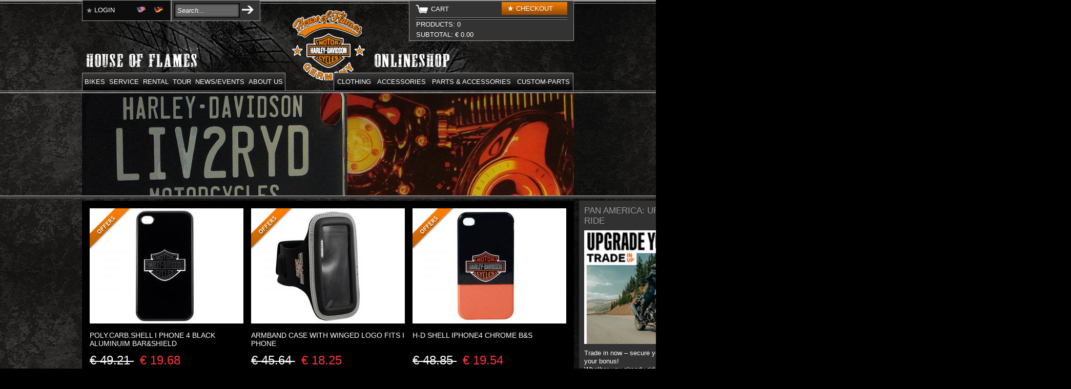

--- FILE ---
content_type: text/html; charset=utf-8
request_url: https://www.house-of-flames.com/eng../Accessoires/Handy-pc/Iphone-4
body_size: 19630
content:
<!DOCTYPE html PUBLIC "-//W3C//DTD XHTML 1.0 Transitional//EN" "http://www.w3.org/TR/xhtml1/DTD/xhtml1-transitional.dtd">
<html xmlns="http://www.w3.org/1999/xhtml" xml:lang="en-GB" lang="en-GB">
<head>
        <!--[if IE 9 ]>
    <meta http-equiv="X-UA-Compatible" content="IE=8" />
    <![endif]-->
    
        <meta ktkinfo="/eng../Accessoires/Handy-pc/Iphone-4" guid="20251217-030322">
    
<style type="text/css">
.limitdisplay-user { display: none; }.limitdisplay-user-10 { display: inline; }.limitdisplay-user-block-10 { display: block; }</style>                                                                                                                                                                                                                                                                                        <title>Iphone 4 / Handy &amp; pc / Accessories /  - House-of-Flames Harley-Davidson</title>
            <meta property="og:title" content="Iphone 4" />
        <meta property="og:type" content="website" />
        <meta property="og:url" content="https://www.house-of-flames.com/eng../eng../Accessoires/Handy-pc/Iphone-4" />
                                    <meta property="og:image" content="https://www.house-of-flames.com/var/ezwebin_site/storage/images/accessoires/handy-pc/iphone-4/14572751-3-ger-DE/Iphone-4_product_full.jpg" />
                            <meta property="og:site_name" content="Iphone 4 / Handy &amp; pc / Accessories /  - House-of-Flames Harley-Davidson" />
        <meta property="fb:admins" content="100001965901868" />
    
    
    
                <meta name="Content-Type" content="text/html; charset=utf-8" />

            <meta name="Content-language" content="en-GB" />

                    <meta name="author" content="Copyright © 2015 House-of-Flames Harley-Davidson Onlineshop" />
    
                <meta name="copyright" content="Copyright © 2015 House-of-Flames Harley-Davidson Onlineshop" />
    
                <meta name="description" content="Harley-Davidson Onlineshop" />
    
                <meta name="keywords" content="Harley Davidson, House of Flames, Motorcycle, Clothing, Shop" />
    
    
    
    <!--[if lt IE 9 ]>
        <meta http-equiv="X-UA-Compatible" content="IE=8,chrome=1" />
    <![endif]-->

    <meta name="MSSmartTagsPreventParsing" content="TRUE" />
    <meta name="generator" content="eZ Publish" />

        
<link rel="Home" href="/eng.." title="House-of-Flames Harley-Davidson front page" />
<link rel="Index" href="/eng.." />
<link rel="Top"  href="/eng.." title="" />
<link rel="Search" href="/eng../content/advancedsearch" title="Search House-of-Flames Harley-Davidson" />
<link rel="Shortcut icon" href="/extension/harley2014/design/harley2014/images/favicon.ico" type="image/x-icon" />
<link rel="Copyright" href="/eng../ezinfo/copyright" />
<link rel="Author" href="/eng../ezinfo/about" />
<link rel="Alternate" type="application/rss+xml" title="RSS" href="/eng../rss/feed/my_feed" /><link rel="Alternate" href="/eng../layout/set/print/Accessoires/Handy-pc/Iphone-4" media="print" title="Printable version" />          <link rel="stylesheet" type="text/css" href="/extension/ezwebin/design/ezwebin/stylesheets/core.css" />
<link rel="stylesheet" type="text/css" href="/design/standard/stylesheets/debug.css" />
<link rel="stylesheet" type="text/css" href="/extension/ezwebin/design/ezwebin/stylesheets/pagelayout.css" />
<link rel="stylesheet" type="text/css" href="/extension/ezwebin/design/ezwebin/stylesheets/content.css" />
<link rel="stylesheet" type="text/css" href="/extension/ezwt/design/standard/stylesheets/websitetoolbar.css" />
<link rel="stylesheet" type="text/css" href="/extension/xrowecommerce/design/ezwebin/stylesheets/xrowecommerce.css" />
<link rel="stylesheet" type="text/css" href="/extension/ezfind/design/standard/stylesheets/ezfind.css" />
<link rel="stylesheet" type="text/css" href="/extension/ezfind/design/standard/stylesheets/ezajax_autocomplete.css" />
<link rel="stylesheet" type="text/css" href="/extension/harley2014/design/harley2014/stylesheets/styles.min.css" />
<link rel="stylesheet" type="text/css" href="/extension/xrowecommerce/design/standard/stylesheets/frontend.css" />

<link rel="stylesheet" type="text/css" href="/var/storage/packages/eZ-systems/ezwebin_design_gray/files/default/file/classes-colors.css" />
<link rel="stylesheet" type="text/css" href="/var/storage/packages/eZ-systems/ezwebin_design_gray/files/default/file/site-colors.css" />
<link rel="stylesheet" type="text/css" href="/extension/ezwebin/design/ezwebin/stylesheets/print.css" media="print" />
<!-- IE conditional comments; for bug fixes for different IE versions -->
<!--[if IE 5]>     <style type="text/css"> @import url(/extension/ezwebin/design/ezwebin/stylesheets/browsers/ie5.css);    </style> <![endif]-->
<!--[if lte IE 7]> <style type="text/css"> @import url(/extension/ezwebin/design/ezwebin/stylesheets/browsers/ie7lte.css); </style> <![endif]-->    
<script type="text/javascript" src="/extension/ezjscore/design/standard/lib/yui/3.3.0/build/yui/yui-min.js" charset="utf-8"></script>
<script type="text/javascript">
//<![CDATA[
var YUI3_config = { 'base' : '/extension/ezjscore/design/standard/lib/yui/3.3.0/build/', modules: {} };
//]]>
</script>
<script type="text/javascript">
//<![CDATA[

YUI( YUI3_config ).add('io-ez', function( Y )
{
    var _rootUrl = '/eng../', _serverUrl = _rootUrl + 'ezjscore/', _seperator = '@SEPERATOR$', _configBak;

    // (static) Y.io.ez() uses Y.io()
    //
    // @param string callArgs
    // @param object|undefined c Same format as second parameter of Y.io()
    function _ez( callArgs, c )
    {
        callArgs = callArgs.join !== undefined ? callArgs.join( _seperator ) : callArgs;
        var url = _serverUrl + 'call/';

        // Merge configuration object
        if ( c === undefined )
            c = {on:{}, data: '', headers: {}, method: 'POST'};
        else
            c = Y.merge( {on:{}, data: '', headers: {}, method: 'POST'}, c );

        var _token = '', _tokenNode = document.getElementById('ezxform_token_js');
        if ( _tokenNode ) _token = '&ezxform_token=' + _tokenNode.getAttribute('title');

        // Append function arguments as post param if method is POST
        if ( c.method === 'POST' )
            c.data += ( c.data ? '&' : '' ) + 'ezjscServer_function_arguments=' + callArgs + _token;
        else
            url += encodeURIComponent( callArgs );

        // force json transport
        c.headers.Accept = 'application/json,text/javascript,*/*';

        // backup user success call
        if ( c.on.success !== undefined )
            c.on.successCallback = c.on.success;

        c.on.success = _ioezSuccess;
        _configBak = c;

        return Y.io( url, c );
    }

    function _ioezSuccess( id, o )
    {
        if ( o.responseJSON === undefined )
        {
            // create new object to avoid error in ie6 (and do not use Y.merge since it fails in ff)
            var returnObject = {'responseJSON': Y.JSON.parse( o.responseText ),
                                'readyState': o.readyState,
                                'responseText': o.responseText,
                                'responseXML': o.responseXML,
                                'status': o.status,
                                'statusText': o.statusText
            };
        }
        else
        {
            var returnObject = o;
        }

        var c = _configBak;
        if ( c.on.successCallback !== undefined )
        {
            if ( c.arguments !== undefined )
                c.on.successCallback( id, returnObject, c.arguments );
            else
                c.on.successCallback( id, returnObject, null );
        }
        else if ( window.console !== undefined )
        {
            if ( returnObject.responseJSON.error_text )
                window.console.error( 'Y.ez(): ' + returnObject.responseJSON.error_text );
            else
                window.console.log( 'Y.ez(): ' + returnObject.responseJSON.content );
        }
    }

    _ez.url = _serverUrl;
    _ez.root_url = _rootUrl;
    _ez.seperator = _seperator;
    Y.io.ez = _ez;
}, '3.0.0' ,{requires:['io-base', 'json-parse']});
        
//]]>
</script>
<script type="text/javascript" src="/extension/ezjscore/design/standard/javascript/jquery-1.9.0.min.js" charset="utf-8"></script>
<script type="text/javascript" src="/design/standard/javascript/ezdatepicker.js" charset="utf-8"></script>
<script type="text/javascript" src="/extension/ezwebin/design/ezwebin/javascript/insertmedia.js" charset="utf-8"></script>
<script type="text/javascript" src="/extension/xrowecommerce/design/standard/javascript/xrowecommerce.js" charset="utf-8"></script>
<script type="text/javascript" src="/extension/xrowecommerce/design/standard/javascript/xrowproductvariation.js" charset="utf-8"></script>
<script type="text/javascript">
//<![CDATA[

(function($) {
    var _rootUrl = '/eng../', _serverUrl = _rootUrl + 'ezjscore/', _seperator = '@SEPERATOR$';

// FIX: Ajax is broken on IE8 / IE7 on jQuery 1.4.x as it's trying to use the broken window.XMLHttpRequest object
if ( window.XMLHttpRequest && window.ActiveXObject )
    $.ajaxSettings.xhr = function() { try { return new window.ActiveXObject('Microsoft.XMLHTTP'); } catch(e) {} };

    // (static) jQuery.ez() uses jQuery.post() (Or jQuery.get() if post paramer is false)
    //
    // @param string callArgs
    // @param object|array|string|false post Optional post values, uses get request if false or undefined
    // @param function Optional callBack
    function _ez( callArgs, post, callBack )
    {
        callArgs = callArgs.join !== undefined ? callArgs.join( _seperator ) : callArgs;
        var url = _serverUrl + 'call/';
        if ( post )
        {
            var _token = '', _tokenNode = document.getElementById('ezxform_token_js');
            if ( _tokenNode ) _token = _tokenNode.getAttribute('title');
            if ( post.join !== undefined )// support serializeArray() format
            {
                post.push( { 'name': 'ezjscServer_function_arguments', 'value': callArgs } );
                post.push( { 'name': 'ezxform_token', 'value': _token } );
            }
            else if ( typeof(post) === 'string' )// string
            {
                post += ( post ? '&' : '' ) + 'ezjscServer_function_arguments=' + callArgs + '&ezxform_token=' + _token;
            }
            else // object
            {
                post['ezjscServer_function_arguments'] = callArgs;
                post['ezxform_token'] = _token;
            }
            return $.post( url, post, callBack, 'json' );
        }
        return $.get( url + encodeURIComponent( callArgs ), {}, callBack, 'json' );
    };
    _ez.url = _serverUrl;
    _ez.root_url = _rootUrl;
    _ez.seperator = _seperator;
    $.ez = _ez;

    // Method version, for loading response into elements
    // NB: Does not use json (not possible with .load), so ezjscore/call will return string
    function _ezLoad( callArgs, post, selector, callBack )
    {
        callArgs = callArgs.join !== undefined ? callArgs.join( _seperator ) : callArgs;
        var url = _serverUrl + 'call/';
        if ( post )
        {
            post['ezjscServer_function_arguments'] = callArgs;
            post['ezxform_token'] = jQuery('#ezxformtoken').attr('title');
        }
        else
            url += encodeURIComponent( callArgs );

        return this.load( url + ( selector ? ' ' + selector : '' ), post, callBack );
    };
    $.fn.ez = _ezLoad;
})(jQuery);
        
//]]>
</script>
<script type="text/javascript" src="/extension/ezadmin/design/standard/javascript/ezadmin.js" charset="utf-8"></script>
    
        <script>
            (function(i,s,o,g,r,a,m){i['GoogleAnalyticsObject']=r;i[r]=i[r]||function(){
                        (i[r].q=i[r].q||[]).push(arguments)},i[r].l=1*new Date();a=s.createElement(o),
                    m=s.getElementsByTagName(o)[0];a.async=1;a.src=g;m.parentNode.insertBefore(a,m)
            })(window,document,'script','//www.google-analytics.com/analytics.js','ga');
            ga('create', 'UA-3740364-9', 'auto');
            ga('set', 'anonymizeIp', true);
            ga('send', 'pageview');
        </script>
        <!-- Facebook Pixel Code -->
        <script>
          !function(f,b,e,v,n,t,s)
          {if(f.fbq)return;n=f.fbq=function(){n.callMethod?
            n.callMethod.apply(n,arguments):n.queue.push(arguments)};
            if(!f._fbq)f._fbq=n;n.push=n;n.loaded=!0;n.version='2.0';
            n.queue=[];t=b.createElement(e);t.async=!0;
            t.src=v;s=b.getElementsByTagName(e)[0];
            s.parentNode.insertBefore(t,s)}(window, document,'script',
            'https://connect.facebook.net/en_US/fbevents.js');
          fbq('init', '119004345308960');
          fbq('track', 'PageView');
        </script>
        <noscript><img height="1" width="1" style="display:none"
            src="https://www.facebook.com/tr?id=119004345308960&ev=PageView&noscript=1"
        /></noscript>
        <!-- End Facebook Pixel Code -->
    
    <link rel="stylesheet" href="//maxcdn.bootstrapcdn.com/font-awesome/4.3.0/css/font-awesome.min.css">
</head>
    
    <!--[if lt IE 7 ]><body class="ie6"><![endif]-->
    <!--[if IE 7 ]>   <body class="ie7"><![endif]-->
    <!--[if IE 8 ]>   <body class="ie8"><![endif]-->
    <!--[if IE 9 ]>   <body class="ie9"><![endif]-->
    <!--[if (gt IE 9)|!(IE)]><!--><body><!--<![endif]-->
    
        <div id="fb-root"></div>
        <script>
            window.fbAsyncInit = function() {
                FB.init({
                    appId      : '248872708531594',
                    status     : true,
                    xfbml      : true
                });
            };
            (function(d, s, id){
                var js, fjs = d.getElementsByTagName(s)[0];
                if (d.getElementById(id)) {return;}
                js = d.createElement(s); js.id = id;
                
                                    js.src = "//connect.facebook.net/en_EN/all.js";
                                
                fjs.parentNode.insertBefore(js, fjs);
            }(document, 'script', 'facebook-jssdk'));
        </script>
    
    <!-- Complete page area: START -->
    <div class="background">
        <div id="page" class="nosidemenu noextrainfo section_id_1 subtree_level_0_node_id_2 subtree_level_1_node_id_130 subtree_level_2_node_id_82720 subtree_level_3_node_id_82733">
            <!-- Header area: START -->
            <div id="header-position">
                <div id="header" class="float-break">
                    <div id="logo">    <a href="/eng.." title="House-of-Flames Harley-Davidson"><img src="/var/ezwebin_site/storage/images/design/house-of-flames-harley-davidson/172-4-ger-DE/House-of-Flames-Harley-Davidson.png" alt="" width="142" height="137" /></a></div>                    <!-- Top menu & Shop menu area: START -->
                                            <div id="mainmenu-position">
    <div id="harleyshopmenu" class="nav float-break">
        <ul class="layer3menuMain" style="opacity: 0;">
                        
							<li class="item firstli js-website subitems js-level-1" data-key="0" data-way="0navigate-else-">
                                <div class="cs-menu_sub">
	                                <a href=/eng../Website/Bikes>Bikes</a>
                    			</div><ul class="parental layer_2 cs-sided_left js-website "><!-- menu-li-level: ul -->
							<li class="item firstli js-website  js-level-2" data-key="0" data-way="0navigate-else-">
                                <div class="cs-menu_sub">
	                                <a href=/eng../Website/Bikes/MODELS>MODELS</a>
                    			</div></li>
							<li class="item  js-website  js-level-2" data-key="1" data-way="0navigate-else-">
                                <div class="cs-menu_sub">
	                                <a href=/eng../Website/Bikes/USED-BIKES>USED BIKES</a>
                    			</div></li>
							<li class="item  js-website  js-level-2" data-key="2" data-way="0navigate-else-">
                                <div class="cs-menu_sub">
	                                <a href=/eng../Website/Bikes/New-bikes-in-stock>New bikes in stock</a>
                    			</div></li>
							<li class="item  js-website  js-level-2" data-key="3" data-way="0navigate-else-">
                                <div class="cs-menu_sub">
	                                <a href=/eng../Website/Motorraeder/Custom-Bikes>Custom Bikes</a>
                    			</div></li>
							<li class="item  js-website  js-level-2" data-key="4" data-way="0navigate-else-">
                                <div class="cs-menu_sub">
	                                <a href=/eng../Website/Bikes/Pricelist>Pricelist</a>
                    			</div></li>
							<li class="item  js-website  js-level-2" data-key="5" data-way="0navigate-else-">
                                <div class="cs-menu_sub">
	                                <a href=/eng../Website/Bikes/Financing>Financing </a>
                    			</div></li>
							<li class="item  js-website  js-level-2" data-key="6" data-way="0navigate-else-">
                                <div class="cs-menu_sub">
	                                <a href=/eng../Website/Bikes/warranty>warranty</a>
                    			</div></li>
							<li class="item  js-website  js-level-2" data-key="7" data-way="0navigate-else-">
                                <div class="cs-menu_sub">
	                                <a href=/eng../Website/Bikes/Insurance>Insurance </a>
                    			</div></li>
							<li class="item  js-website subitems js-level-2" data-key="8" data-way="0navigate-else-">
                                <div class="cs-menu_sub">
	                                <a href=/eng../Website/Bikes/TRADE-IN>TRADE-IN</a>
                    			</div><ul class="parental layer_3 cs-sided_left js-website "><!-- menu-li-level: ul -->
							<li class="item firstli js-website" data-key="0" data-way="0navigate-doNoSubMenu-">
	                            <div class="cs-menu_no_sub">
	                                <a href=/eng../Website/Motorraeder/Inzahlungnahme/Inzahlungnahme-Ulm>Inzahlungnahme Ulm</a>
	                            </div>
				            </li>
				            
							<li class="item  js-website" data-key="1" data-way="0navigate-doNoSubMenu-">
	                            <div class="cs-menu_no_sub">
	                                <a href=/eng../Website/Motorraeder/Inzahlungnahme/Inzahlungnahme-Muenchen-Ost>Inzahlungnahme München Ost</a>
	                            </div>
				            </li>
				            
							<li class="item  js-website" data-key="2" data-way="0navigate-doNoSubMenu-">
	                            <div class="cs-menu_no_sub">
	                                <a href=/eng../Website/Motorraeder/Inzahlungnahme/Inzahlungnahme-Muenchen-West>Inzahlungnahme München West</a>
	                            </div>
				            </li>
				            
							<li class="item  js-website" data-key="3" data-way="0navigate-doNoSubMenu-">
	                            <div class="cs-menu_no_sub">
	                                <a href=/eng../Website/Motorraeder/Inzahlungnahme/Inzahlungnahme-Rosenheim>Inzahlungnahme Rosenheim</a>
	                            </div>
				            </li>
				            
							<li class="item lastli js-website" data-key="4" data-way="0navigate-doNoSubMenu-">
	                            <div class="cs-menu_no_sub">
	                                <a href=/eng../Website/Motorraeder/Inzahlungnahme/Inzahlungnahme-Augsburg>Inzahlungnahme Augsburg</a>
	                            </div>
				            </li>
				            </ul><!-- menu-li-level: /ul --></li>
							<li class="item lastli js-website  js-level-2" data-key="9" data-way="0navigate-else-">
                                <div class="cs-menu_sub">
	                                <a href=/eng../Website/Bikes/Purchasing>Purchasing</a>
                    			</div></li></ul><!-- menu-li-level: /ul --></li>
							<li class="item  js-website subitems js-level-1" data-key="1" data-way="0navigate-else-">
                                <div class="cs-menu_sub">
	                                <a href=/eng../Website/Service>Service</a>
                    			</div><ul class="parental layer_2 cs-sided_left js-website "><!-- menu-li-level: ul -->
							<li class="item firstli js-website subitems js-level-2" data-key="0" data-way="0navigate-else-">
                                <div class="cs-menu_sub">
	                                <a href=/eng../Website/Service/Services>Services</a>
                    			</div><ul class="parental layer_3 cs-sided_left js-website "><!-- menu-li-level: ul -->
							<li class="item firstli js-website" data-key="0" data-way="0navigate-doNoSubMenu-">
	                            <div class="cs-menu_no_sub">
	                                <a href=/eng../Website/Service/Services/Probefahrten>Probefahrten</a>
	                            </div>
				            </li>
				            
							<li class="item  js-website" data-key="1" data-way="0navigate-doNoSubMenu-">
	                            <div class="cs-menu_no_sub">
	                                <a href=/eng../Website/Service/Services/Wintereinlagerung>Wintereinlagerung</a>
	                            </div>
				            </li>
				            
							<li class="item  js-website" data-key="2" data-way="0navigate-doNoSubMenu-">
	                            <div class="cs-menu_no_sub">
	                                <a href=/eng../Website/Service/Services/Hol-und-Bringservice>Hol-und Bringservice</a>
	                            </div>
				            </li>
				            
							<li class="item lastli js-website" data-key="3" data-way="0navigate-doNoSubMenu-">
	                            <div class="cs-menu_no_sub">
	                                <a href=/eng../Website/Service/Services/TUeV>TÜV</a>
	                            </div>
				            </li>
				            </ul><!-- menu-li-level: /ul --></li>
							<li class="item  js-website subitems js-level-2" data-key="1" data-way="0navigate-else-">
                                <div class="cs-menu_sub">
	                                <a href=/eng../Website/Service/Customizing>Customizing</a>
                    			</div><ul class="parental layer_3 cs-sided_left js-website "><!-- menu-li-level: ul -->
							<li class="item firstli js-website" data-key="0" data-way="0navigate-doNoSubMenu-">
	                            <div class="cs-menu_no_sub">
	                                <a href=/eng../Website/Service/Umbau-Customizing/Customizing-Service>Customizing-Service</a>
	                            </div>
				            </li>
				            
							<li class="item  js-website" data-key="1" data-way="0navigate-doNoSubMenu-">
	                            <div class="cs-menu_no_sub">
	                                <a href=/eng../Website/Service/Customizing/Rear-Customizing>Rear-Customizing</a>
	                            </div>
				            </li>
				            
							<li class="item  js-website" data-key="2" data-way="0navigate-doNoSubMenu-">
	                            <div class="cs-menu_no_sub">
	                                <a href=/eng../Website/Service/Customizing/Sheet-Metal>Sheet-Metal</a>
	                            </div>
				            </li>
				            
							<li class="item  js-website" data-key="3" data-way="0navigate-doNoSubMenu-">
	                            <div class="cs-menu_no_sub">
	                                <a href=/eng../Website/Service/Umbau-Customizing/CNC>CNC</a>
	                            </div>
				            </li>
				            
							<li class="item  js-website" data-key="4" data-way="0navigate-doNoSubMenu-">
	                            <div class="cs-menu_no_sub">
	                                <a href=/eng../Website/Service/Umbau-Customizing/Airbrush>Airbrush</a>
	                            </div>
				            </li>
				            
							<li class="item  js-website" data-key="5" data-way="0navigate-doNoSubMenu-">
	                            <div class="cs-menu_no_sub">
	                                <a href=/eng../Website/Service/Customizing/Seats>Seats</a>
	                            </div>
				            </li>
				            
							<li class="item lastli js-website" data-key="6" data-way="0navigate-doNoSubMenu-">
	                            <div class="cs-menu_no_sub">
	                                <a href=/eng../Website/Service/Umbau-Customizing/P-A-Zubehoer>P&A Zubehör</a>
	                            </div>
				            </li>
				            </ul><!-- menu-li-level: /ul --></li>
							<li class="item  js-website  js-level-2" data-key="2" data-way="0navigate-else-">
                                <div class="cs-menu_sub">
	                                <a href=/eng../Website/Service/Tech-Tipps>Tech-Tipps</a>
                    			</div></li>
							<li class="item  js-website subitems js-level-2" data-key="3" data-way="0navigate-else-">
                                <div class="cs-menu_sub">
	                                <a href=/eng../Website/Service/Catalogs>Catalogs</a>
                    			</div><ul class="parental layer_3 cs-sided_left js-website "><!-- menu-li-level: ul -->
							<li class="item firstli js-website" data-key="0" data-way="0navigate-doNoSubMenu-">
	                            <div class="cs-menu_no_sub">
	                                <a href=/eng../Website/Service/Kataloge/P-A-Katalog>P+A Katalog</a>
	                            </div>
				            </li>
				            
							<li class="item lastli js-website" data-key="1" data-way="0navigate-doNoSubMenu-">
	                            <div class="cs-menu_no_sub">
	                                <a href=/eng../Website/Service/Kataloge/New-Products-Katalog>New Products Katalog</a>
	                            </div>
				            </li>
				            </ul><!-- menu-li-level: /ul --></li>
							<li class="item  js-website subitems js-level-2" data-key="4" data-way="0navigate-else-">
                                <div class="cs-menu_sub">
	                                <a href=/eng../Website/Service/Performance-Center>Performance Center</a>
                    			</div><ul class="parental layer_3 cs-sided_left js-website "><!-- menu-li-level: ul -->
							<li class="item firstli js-website" data-key="0" data-way="0navigate-doNoSubMenu-">
	                            <div class="cs-menu_no_sub">
	                                <a href=/eng../Website/Service/Performance-Center/Screamin-Eagle-Racing-Kits>Screamin Eagle Racing-Kits</a>
	                            </div>
				            </li>
				            
							<li class="item  js-website" data-key="1" data-way="0navigate-doNoSubMenu-">
	                            <div class="cs-menu_no_sub">
	                                <a href=/eng../Website/Service/Performance-Center/Optimierungsbeispiele>Optimierungsbeispiele</a>
	                            </div>
				            </li>
				            
							<li class="item lastli js-website" data-key="2" data-way="0navigate-doNoSubMenu-">
	                            <div class="cs-menu_no_sub">
	                                <a href=/eng../Website/Service/Performance-Center/Pruefstand>Prüfstand</a>
	                            </div>
				            </li>
				            </ul><!-- menu-li-level: /ul --></li>
							<li class="item lastli js-website  js-level-2" data-key="5" data-way="0navigate-else-">
                                <div class="cs-menu_sub">
	                                <a href=/eng../Website/Service/Partfinder>Partfinder</a>
                    			</div></li></ul><!-- menu-li-level: /ul --></li>
							<li class="item  js-website subitems js-level-1" data-key="2" data-way="0navigate-else-">
                                <div class="cs-menu_sub">
	                                <a href=/eng../Website/Rental>Rental</a>
                    			</div><ul class="parental layer_2 cs-sided_left js-website "><!-- menu-li-level: ul -->
							<li class="item firstli js-website subitems js-level-2" data-key="0" data-way="0navigate-else-">
                                <div class="cs-menu_sub">
	                                <a href=/eng../Website/Rental/Harley-Rental>Harley-Rental</a>
                    			</div><ul class="parental layer_3 cs-sided_left js-website "><!-- menu-li-level: ul -->
							<li class="item firstli js-website" data-key="0" data-way="0navigate-doNoSubMenu-">
	                            <div class="cs-menu_no_sub">
	                                <a href=/eng../Website/Rental/Harley-Rental/Rental-Munich-East>Rental Munich East</a>
	                            </div>
				            </li>
				            
							<li class="item  js-website" data-key="1" data-way="0navigate-doNoSubMenu-">
	                            <div class="cs-menu_no_sub">
	                                <a href=/eng../Website/Rental/Harley-Rental/Rental-Munich-West>Rental Munich West</a>
	                            </div>
				            </li>
				            
							<li class="item  js-website" data-key="2" data-way="0navigate-doNoSubMenu-">
	                            <div class="cs-menu_no_sub">
	                                <a href=/eng../Website/Rental/Harley-Rental/Rental-Rosenheim>Rental Rosenheim</a>
	                            </div>
				            </li>
				            
							<li class="item  js-website" data-key="3" data-way="0navigate-doNoSubMenu-">
	                            <div class="cs-menu_no_sub">
	                                <a href=/eng../Website/Rental/Harley-Rental/Rental-Augsburg>Rental Augsburg</a>
	                            </div>
				            </li>
				            
							<li class="item  js-website" data-key="4" data-way="0navigate-doNoSubMenu-">
	                            <div class="cs-menu_no_sub">
	                                <a href=/eng../Website/Rental/Harley-Rental/Rental-Ulm>Rental Ulm</a>
	                            </div>
				            </li>
				            
							<li class="item  js-website" data-key="5" data-way="0navigate-doNoSubMenu-">
	                            <div class="cs-menu_no_sub">
	                                <a href=/eng../Website/Rental/Harley-Rental/Pricelist>Pricelist</a>
	                            </div>
				            </li>
				            
							<li class="item lastli js-website" data-key="6" data-way="0navigate-doNoSubMenu-">
	                            <div class="cs-menu_no_sub">
	                                <a href=/eng../Website/Rental/Harley-Rental/Terms-Conditions>Terms & Conditions</a>
	                            </div>
				            </li>
				            </ul><!-- menu-li-level: /ul --></li>
							<li class="item lastli js-website  js-level-2" data-key="1" data-way="0navigate-else-">
                                <div class="cs-menu_sub">
	                                <a href=/eng../Website/Rental/Trailer-Rental>Trailer Rental</a>
                    			</div></li></ul><!-- menu-li-level: /ul --></li>
							<li class="item  js-website subitems js-level-1" data-key="3" data-way="0navigate-else-">
                                <div class="cs-menu_sub">
	                                <a href=/eng../Website/Tour>Tour</a>
                    			</div><ul class="parental layer_2 cs-sided_left js-website "><!-- menu-li-level: ul -->
							<li class="item firstli js-website subitems js-level-2" data-key="0" data-way="0navigate-else-">
                                <div class="cs-menu_sub">
	                                <a href=/eng../Website/Touren/Europa-Touren>Europa Touren</a>
                    			</div><ul class="parental layer_3 cs-sided_left js-website "><!-- menu-li-level: ul -->
							<li class="item firstli js-website" data-key="0" data-way="0navigate-doNoSubMenu-">
	                            <div class="cs-menu_no_sub">
	                                <a href=/eng../Website/Touren/Europa-Touren/Gran-Canaria-Tour>Gran Canaria Tour</a>
	                            </div>
				            </li>
				            
							<li class="item  js-website" data-key="1" data-way="0navigate-doNoSubMenu-">
	                            <div class="cs-menu_no_sub">
	                                <a href=/eng../Website/Touren/Europa-Touren/Andalusien-Ronda-Tour>Andalusien Ronda Tour</a>
	                            </div>
				            </li>
				            
							<li class="item  js-website" data-key="2" data-way="0navigate-doNoSubMenu-">
	                            <div class="cs-menu_no_sub">
	                                <a href=/eng../Website/Touren/Europa-Touren/Portugal-Tour>Portugal Tour</a>
	                            </div>
				            </li>
				            
							<li class="item  js-website" data-key="3" data-way="0navigate-doNoSubMenu-">
	                            <div class="cs-menu_no_sub">
	                                <a href=/eng../Website/Touren/Europa-Touren/Kroatien-Istrien-Tour>Kroatien Istrien Tour</a>
	                            </div>
				            </li>
				            
							<li class="item  js-website" data-key="4" data-way="0navigate-doNoSubMenu-">
	                            <div class="cs-menu_no_sub">
	                                <a href=/eng../Website/Touren/Europa-Touren/Kroatien-Dubrovnik-Tour>Kroatien Dubrovnik Tour</a>
	                            </div>
				            </li>
				            
							<li class="item  js-website" data-key="5" data-way="0navigate-doNoSubMenu-">
	                            <div class="cs-menu_no_sub">
	                                <a href=/eng../Website/Touren/Europa-Touren/Griechenland-Chalkidiki-Tour>Griechenland Chalkidiki Tour</a>
	                            </div>
				            </li>
				            
							<li class="item lastli js-website" data-key="6" data-way="0navigate-doNoSubMenu-">
	                            <div class="cs-menu_no_sub">
	                                <a href=/eng../Website/Touren/Europa-Touren/Kreta-Tour>Kreta Tour</a>
	                            </div>
				            </li>
				            </ul><!-- menu-li-level: /ul --></li>
							<li class="item  js-website subitems js-level-2" data-key="1" data-way="0navigate-else-">
                                <div class="cs-menu_sub">
	                                <a href=/eng../Website/Touren/USA-Kanada-Touren>USA & Kanada Touren</a>
                    			</div><ul class="parental layer_3 cs-sided_left js-website "><!-- menu-li-level: ul -->
							<li class="item firstli js-website" data-key="0" data-way="0navigate-doNoSubMenu-">
	                            <div class="cs-menu_no_sub">
	                                <a href=/eng../Website/Touren/USA-Kanada-Touren/USA-Tour-Coast-to-Coast-2026>USA Tour - Coast to Coast 2026</a>
	                            </div>
				            </li>
				            
							<li class="item  js-website" data-key="1" data-way="0navigate-doNoSubMenu-">
	                            <div class="cs-menu_no_sub">
	                                <a href=/eng../Website/Touren/USA-Kanada-Touren/USA-Tour-Magic-of-the-Southern-States-2026>USA Tour - Magic of the Southern States 2026</a>
	                            </div>
				            </li>
				            
							<li class="item  js-website" data-key="2" data-way="0navigate-doNoSubMenu-">
	                            <div class="cs-menu_no_sub">
	                                <a href=/eng../Website/Touren/USA-Kanada-Touren/Kanada-Tour-West-Canada-Dream-2026>Kanada Tour - West Canada Dream 2026</a>
	                            </div>
				            </li>
				            
							<li class="item  js-website" data-key="3" data-way="0navigate-doNoSubMenu-">
	                            <div class="cs-menu_no_sub">
	                                <a href=/eng../Website/Touren/USA-Kanada-Touren/USA-Tour-Rocky-Mountain-XXL-2026>USA Tour - Rocky Mountain XXL 2026</a>
	                            </div>
				            </li>
				            
							<li class="item lastli js-website" data-key="4" data-way="0navigate-doNoSubMenu-">
	                            <div class="cs-menu_no_sub">
	                                <a href=/eng../Website/Touren/USA-Kanada-Touren/USA-Tour-The-Golden-West-2026>USA Tour - The Golden West 2026</a>
	                            </div>
				            </li>
				            </ul><!-- menu-li-level: /ul --></li>
							<li class="item lastli js-website  js-level-2" data-key="2" data-way="0navigate-else-">
                                <div class="cs-menu_sub">
	                                <a href=/eng../Website/Touren/Vergangene-Touren>Vergangene Touren</a>
                    			</div></li></ul><!-- menu-li-level: /ul --></li>
							<li class="item  js-website subitems js-level-1" data-key="4" data-way="0navigate-else-">
                                <div class="cs-menu_sub">
	                                <a href=/eng../Website/News-Events>News/Events</a>
                    			</div><ul class="parental layer_2 cs-sided_left js-website "><!-- menu-li-level: ul -->
							<li class="item firstli js-website  js-level-2" data-key="0" data-way="0navigate-else-">
                                <div class="cs-menu_sub">
	                                <a href=/eng../Website/News-Events/News>News</a>
                    			</div></li>
							<li class="item  js-website subitems js-level-2" data-key="1" data-way="0navigate-else-">
                                <div class="cs-menu_sub">
	                                <a href=/eng../content/view/full/809237>Events/Dates</a>
                    			</div><ul class="parental layer_3 cs-sided_left js-website "><!-- menu-li-level: ul -->
							<li class="item firstli js-website" data-key="0" data-way="0navigate-doNoSubMenu-">
	                            <div class="cs-menu_no_sub">
	                                <a href=/eng../Website/News-Events/Events-Termine/HOF-Events>HOF Events</a>
	                            </div>
				            </li>
				            
							<li class="item  js-website" data-key="1" data-way="0navigate-doNoSubMenu-">
	                            <div class="cs-menu_no_sub">
	                                <a href=/eng../Website/News-Events/Events-Termine/Fahrertrainings>Fahrertrainings</a>
	                            </div>
				            </li>
				            
							<li class="item  js-website" data-key="2" data-way="0navigate-doNoSubMenu-">
	                            <div class="cs-menu_no_sub">
	                                <a href=/eng../Website/News-Events/Events-Termine/Fuehrerschein-Ulm>Führerschein Ulm</a>
	                            </div>
				            </li>
				            
							<li class="item lastli js-website" data-key="3" data-way="0navigate-doNoSubMenu-">
	                            <div class="cs-menu_no_sub">
	                                <a href=/eng../Website/News-Events/Events-Termine/Vergangene-Events>Vergangene Events</a>
	                            </div>
				            </li>
				            </ul><!-- menu-li-level: /ul --></li>
							<li class="item  js-website  js-level-2" data-key="2" data-way="0navigate-else-">
                                <div class="cs-menu_sub">
	                                <a href=/eng../Website/News-Events/Newsletter>Newsletter</a>
                    			</div></li>
							<li class="item  js-website  js-level-2" data-key="3" data-way="0navigate-else-">
                                <div class="cs-menu_sub">
	                                <a href=/eng../content/view/full/809058>Videos</a>
                    			</div></li>
							<li class="item  js-website  js-level-2" data-key="4" data-way="0navigate-else-">
                                <div class="cs-menu_sub">
	                                <a href=/eng../content/view/full/823313>Press Releases</a>
                    			</div></li>
							<li class="item lastli js-website  js-level-2" data-key="5" data-way="0navigate-else-">
                                <div class="cs-menu_sub">
	                                <a href=/eng../Website/News-Events/Wallpaper>Wallpaper</a>
                    			</div></li></ul><!-- menu-li-level: /ul --></li>
							<li class="item lastli js-website subitems js-level-1" data-key="5" data-way="0navigate-else-">
                                <div class="cs-menu_sub">
	                                <a href=/eng../Website/About-us>About us</a>
                    			</div><ul class="parental layer_2 cs-sided_left js-website "><!-- menu-li-level: ul -->
							<li class="item firstli js-website  js-level-2" data-key="0" data-way="0navigate-else-">
                                <div class="cs-menu_sub">
	                                <a href=/eng../Website/Ueber-uns/Jobs>Jobs</a>
                    			</div></li>
							<li class="item  js-website" data-key="1" data-way="1navigate-doNoSubMenu-">
	                            <div class="cs-menu_no_sub">
	                                <a href=/eng../Website/Ueber-uns/Store-Ulm>Store Ulm</a>
	                            </div>
				            </li>
				            
							<li class="item  js-website" data-key="2" data-way="1navigate-doNoSubMenu-">
	                            <div class="cs-menu_no_sub">
	                                <a href=/eng../Website/About-us/Store-Munich-East>Store Munich East</a>
	                            </div>
				            </li>
				            
							<li class="item  js-website" data-key="3" data-way="1navigate-doNoSubMenu-">
	                            <div class="cs-menu_no_sub">
	                                <a href=/eng../Website/About-us/Store-Munich-West>Store Munich West</a>
	                            </div>
				            </li>
				            
							<li class="item  js-website" data-key="4" data-way="1navigate-doNoSubMenu-">
	                            <div class="cs-menu_no_sub">
	                                <a href=/eng../Website/Ueber-uns/Store-Rosenheim>Store Rosenheim</a>
	                            </div>
				            </li>
				            
							<li class="item  js-website" data-key="5" data-way="1navigate-doNoSubMenu-">
	                            <div class="cs-menu_no_sub">
	                                <a href=/eng../Website/Ueber-uns/Store-Augsburg>Store Augsburg</a>
	                            </div>
				            </li>
				            
							<li class="item  js-website" data-key="6" data-way="1navigate-doNoSubMenu-">
	                            <div class="cs-menu_no_sub">
	                                <a href=/eng../Website/Ueber-uns/H.O.G.-Chapter>H.O.G. Chapter</a>
	                            </div>
				            </li>
				            
							<li class="item lastli js-website subitems js-level-2" data-key="7" data-way="0navigate-else-">
                                <div class="cs-menu_sub">
	                                <a href=/eng../Website/About-us/partner>partner</a>
                    			</div><ul class="parental layer_3 cs-sided_left js-website "><!-- menu-li-level: ul -->
							<li class="item firstli js-website" data-key="0" data-way="0navigate-doNoSubMenu-">
	                            <div class="cs-menu_no_sub">
	                                <a href=/eng../Website/Ueber-uns/partner/Autohaus-Magnus-die-US-Cars-Experten>Autohaus Magnus die US-Cars Experten</a>
	                            </div>
				            </li>
				            
							<li class="item lastli js-website" data-key="1" data-way="0navigate-doNoSubMenu-">
	                            <div class="cs-menu_no_sub">
	                                <a href=/eng../Website/Ueber-uns/partner/Restaurant-Feuer-Flamme>Restaurant Feuer & Flamme</a>
	                            </div>
				            </li>
				            </ul><!-- menu-li-level: /ul --></li></ul><!-- menu-li-level: /ul --></li>
            <li class="free"></li>
                        
							<li class="item firstli js-shop subitems js-level-1" data-key="0" data-way="0navigate-else-">
                                <div class="cs-menu_sub">
	                                <a href=/eng../Clothing>Clothing</a>
                    			</div><ul class="parental layer_2 cs-sided_right js-shop "><!-- menu-li-level: ul -->
							<li class="item firstli js-shop subitems js-level-2" data-key="0" data-way="0navigate-else-">
                                <div class="cs-menu_sub">
	                                <a href=/eng../Clothing/Kids>Kids</a>
                    			</div><ul class="parental layer_3 cs-sided_right js-shop "><!-- menu-li-level: ul -->
							<li class="item firstli js-shop" data-key="0" data-way="0navigate-doNoSubMenu-">
	                            <div class="cs-menu_no_sub">
	                                <a href=/eng../Clothing/Kids/Girls>Girls</a>
	                            </div>
				            </li>
				            
							<li class="item lastli js-shop" data-key="1" data-way="0navigate-doNoSubMenu-">
	                            <div class="cs-menu_no_sub">
	                                <a href=/eng../Clothing/Kids/Boys>Boys</a>
	                            </div>
				            </li>
				            </ul><!-- menu-li-level: /ul --></li>
							<li class="item  js-shop subitems js-level-2" data-key="1" data-way="0navigate-else-">
                                <div class="cs-menu_sub">
	                                <a href=/eng../Clothing/Women>Women</a>
                    			</div><ul class="parental layer_3 cs-sided_right js-shop "><!-- menu-li-level: ul -->
							<li class="item firstli js-shop" data-key="0" data-way="0navigate-doNoSubMenu-">
	                            <div class="cs-menu_no_sub">
	                                <a href=/eng../Clothing/Women/Shoes>Shoes</a>
	                            </div>
				            </li>
				            
							<li class="item  js-shop" data-key="1" data-way="0navigate-doNoSubMenu-">
	                            <div class="cs-menu_no_sub">
	                                <a href=/eng../Clothing/Women/Rainwear>Rainwear</a>
	                            </div>
				            </li>
				            
							<li class="item  js-shop" data-key="2" data-way="0navigate-doNoSubMenu-">
	                            <div class="cs-menu_no_sub">
	                                <a href=/eng../Clothing/Women/Casual-Jackets>Casual Jackets</a>
	                            </div>
				            </li>
				            
							<li class="item  js-shop" data-key="3" data-way="0navigate-doNoSubMenu-">
	                            <div class="cs-menu_no_sub">
	                                <a href=/eng../Clothing/Women/Tops>Tops</a>
	                            </div>
				            </li>
				            
							<li class="item  js-shop" data-key="4" data-way="0navigate-doNoSubMenu-">
	                            <div class="cs-menu_no_sub">
	                                <a href=/eng../Clothing/Women/T-Shirts>T-Shirts</a>
	                            </div>
				            </li>
				            
							<li class="item  js-shop" data-key="5" data-way="0navigate-doNoSubMenu-">
	                            <div class="cs-menu_no_sub">
	                                <a href=/eng../Clothing/Women/Glasses>Glasses</a>
	                            </div>
				            </li>
				            
							<li class="item  js-shop" data-key="6" data-way="0navigate-doNoSubMenu-">
	                            <div class="cs-menu_no_sub">
	                                <a href=/eng../Clothing/Women/Helmets>Helmets</a>
	                            </div>
				            </li>
				            
							<li class="item  js-shop" data-key="7" data-way="0navigate-doNoSubMenu-">
	                            <div class="cs-menu_no_sub">
	                                <a href=/eng../Clothing/Women/Leather-Jackets>Leather Jackets</a>
	                            </div>
				            </li>
				            
							<li class="item  js-shop" data-key="8" data-way="0navigate-doNoSubMenu-">
	                            <div class="cs-menu_no_sub">
	                                <a href=/eng../Clothing/Women/Blouses>Blouses</a>
	                            </div>
				            </li>
				            
							<li class="item  js-shop" data-key="9" data-way="0navigate-doNoSubMenu-">
	                            <div class="cs-menu_no_sub">
	                                <a href=/eng../Clothing/Women/T-Shirts-Munich>T-Shirts (Munich)</a>
	                            </div>
				            </li>
				            
							<li class="item  js-shop" data-key="10" data-way="0navigate-doNoSubMenu-">
	                            <div class="cs-menu_no_sub">
	                                <a href=/eng../Clothing/Women/Caps-Scarfs>Caps & Scarfs</a>
	                            </div>
				            </li>
				            
							<li class="item  js-shop" data-key="11" data-way="0navigate-doNoSubMenu-">
	                            <div class="cs-menu_no_sub">
	                                <a href=/eng../Clothing/Women/Gloves>Gloves</a>
	                            </div>
				            </li>
				            
							<li class="item  js-shop" data-key="12" data-way="0navigate-doNoSubMenu-">
	                            <div class="cs-menu_no_sub">
	                                <a href=/eng../Clothing/Women/Vests>Vests</a>
	                            </div>
				            </li>
				            
							<li class="item  js-shop" data-key="13" data-way="0navigate-doNoSubMenu-">
	                            <div class="cs-menu_no_sub">
	                                <a href=/eng../Clothing/Women/Sweater>Sweater</a>
	                            </div>
				            </li>
				            
							<li class="item  js-shop" data-key="14" data-way="0navigate-doNoSubMenu-">
	                            <div class="cs-menu_no_sub">
	                                <a href=/eng../Clothing/Women/T-shirts-ulm>T-shirts (ulm)</a>
	                            </div>
				            </li>
				            
							<li class="item  js-shop" data-key="15" data-way="0navigate-doNoSubMenu-">
	                            <div class="cs-menu_no_sub">
	                                <a href=/eng../Clothing/Women/Underwear>Underwear</a>
	                            </div>
				            </li>
				            
							<li class="item  js-shop" data-key="16" data-way="0navigate-doNoSubMenu-">
	                            <div class="cs-menu_no_sub">
	                                <a href=/eng../Clothing/Women/Pants>Pants</a>
	                            </div>
				            </li>
				            
							<li class="item lastli js-shop" data-key="17" data-way="0navigate-doNoSubMenu-">
	                            <div class="cs-menu_no_sub">
	                                <a href=/eng../Clothing/Women/FUNCT.-CLOTHING>FUNCT. CLOTHING</a>
	                            </div>
				            </li>
				            </ul><!-- menu-li-level: /ul --></li>
							<li class="item lastli js-shop subitems js-level-2" data-key="2" data-way="0navigate-else-">
                                <div class="cs-menu_sub">
	                                <a href=/eng../Clothing/Men>Men</a>
                    			</div><ul class="parental layer_3 cs-sided_right js-shop "><!-- menu-li-level: ul -->
							<li class="item firstli js-shop" data-key="0" data-way="0navigate-doNoSubMenu-">
	                            <div class="cs-menu_no_sub">
	                                <a href=/eng../Clothing/Men/Glasses>Glasses</a>
	                            </div>
				            </li>
				            
							<li class="item  js-shop" data-key="1" data-way="0navigate-doNoSubMenu-">
	                            <div class="cs-menu_no_sub">
	                                <a href=/eng../Clothing/Men/Gloves>Gloves</a>
	                            </div>
				            </li>
				            
							<li class="item  js-shop" data-key="2" data-way="0navigate-doNoSubMenu-">
	                            <div class="cs-menu_no_sub">
	                                <a href=/eng../Clothing/Men/Leather-Jackets>Leather Jackets</a>
	                            </div>
				            </li>
				            
							<li class="item  js-shop" data-key="3" data-way="0navigate-doNoSubMenu-">
	                            <div class="cs-menu_no_sub">
	                                <a href=/eng../Clothing/Men/Shirts>Shirts</a>
	                            </div>
				            </li>
				            
							<li class="item  js-shop" data-key="4" data-way="0navigate-doNoSubMenu-">
	                            <div class="cs-menu_no_sub">
	                                <a href=/eng../Clothing/Men/T-Shirts>T-Shirts</a>
	                            </div>
				            </li>
				            
							<li class="item  js-shop" data-key="5" data-way="0navigate-doNoSubMenu-">
	                            <div class="cs-menu_no_sub">
	                                <a href=/eng../Clothing/Men/Baseballcaps>Baseballcaps</a>
	                            </div>
				            </li>
				            
							<li class="item  js-shop" data-key="6" data-way="0navigate-doNoSubMenu-">
	                            <div class="cs-menu_no_sub">
	                                <a href=/eng../Clothing/Men/Helmets>Helmets</a>
	                            </div>
				            </li>
				            
							<li class="item  js-shop" data-key="7" data-way="0navigate-doNoSubMenu-">
	                            <div class="cs-menu_no_sub">
	                                <a href=/eng../Clothing/Men/Funct.-Clothing>Funct. Clothing</a>
	                            </div>
				            </li>
				            
							<li class="item  js-shop" data-key="8" data-way="0navigate-doNoSubMenu-">
	                            <div class="cs-menu_no_sub">
	                                <a href=/eng../Clothing/Men/Longlseeves>Longlseeves</a>
	                            </div>
				            </li>
				            
							<li class="item  js-shop" data-key="9" data-way="0navigate-doNoSubMenu-">
	                            <div class="cs-menu_no_sub">
	                                <a href=/eng../Clothing/Men/T-Shirts-Munich>T-Shirts (Munich)</a>
	                            </div>
				            </li>
				            
							<li class="item  js-shop" data-key="10" data-way="0navigate-doNoSubMenu-">
	                            <div class="cs-menu_no_sub">
	                                <a href=/eng../Clothing/Men/Caps>Caps</a>
	                            </div>
				            </li>
				            
							<li class="item  js-shop" data-key="11" data-way="0navigate-doNoSubMenu-">
	                            <div class="cs-menu_no_sub">
	                                <a href=/eng../Clothing/Men/Shoes>Shoes</a>
	                            </div>
				            </li>
				            
							<li class="item  js-shop" data-key="12" data-way="0navigate-doNoSubMenu-">
	                            <div class="cs-menu_no_sub">
	                                <a href=/eng../Clothing/Men/Rainwear>Rainwear</a>
	                            </div>
				            </li>
				            
							<li class="item  js-shop" data-key="13" data-way="0navigate-doNoSubMenu-">
	                            <div class="cs-menu_no_sub">
	                                <a href=/eng../Clothing/Men/Sweater>Sweater</a>
	                            </div>
				            </li>
				            
							<li class="item  js-shop" data-key="14" data-way="0navigate-doNoSubMenu-">
	                            <div class="cs-menu_no_sub">
	                                <a href=/eng../Bekleidung/Herren/T-shirts-rosenheim>T-shirts (rosenheim)</a>
	                            </div>
				            </li>
				            
							<li class="item  js-shop" data-key="15" data-way="0navigate-doNoSubMenu-">
	                            <div class="cs-menu_no_sub">
	                                <a href=/eng../Clothing/Men/Underwear>Underwear</a>
	                            </div>
				            </li>
				            
							<li class="item  js-shop" data-key="16" data-way="0navigate-doNoSubMenu-">
	                            <div class="cs-menu_no_sub">
	                                <a href=/eng../Clothing/Men/Pants>Pants</a>
	                            </div>
				            </li>
				            
							<li class="item  js-shop" data-key="17" data-way="0navigate-doNoSubMenu-">
	                            <div class="cs-menu_no_sub">
	                                <a href=/eng../Clothing/Men/Vests>Vests</a>
	                            </div>
				            </li>
				            
							<li class="item  js-shop" data-key="18" data-way="0navigate-doNoSubMenu-">
	                            <div class="cs-menu_no_sub">
	                                <a href=/eng../Clothing/Men/Casual-Jackets>Casual Jackets</a>
	                            </div>
				            </li>
				            
							<li class="item lastli js-shop" data-key="19" data-way="0navigate-doNoSubMenu-">
	                            <div class="cs-menu_no_sub">
	                                <a href=/eng../Clothing/Men/T-shirts-ulm>T-shirts (ulm)</a>
	                            </div>
				            </li>
				            </ul><!-- menu-li-level: /ul --></li></ul><!-- menu-li-level: /ul --></li>
							<li class="item  js-shop subitems js-level-1" data-key="1" data-way="0navigate-else-">
                                <div class="cs-menu_sub">
	                                <a href=/eng../Accessories>Accessories</a>
                    			</div><ul class="parental layer_2 cs-sided_right js-shop "><!-- menu-li-level: ul -->
							<li class="item firstli js-shop subitems js-level-2" data-key="0" data-way="0navigate-else-">
                                <div class="cs-menu_sub">
	                                <a href=/eng../Accessories/Furniture>Furniture</a>
                    			</div><ul class="parental layer_3 cs-sided_right js-shop "><!-- menu-li-level: ul -->
							<li class="item firstli js-shop" data-key="0" data-way="0navigate-doNoSubMenu-">
	                            <div class="cs-menu_no_sub">
	                                <a href=/eng../Accessories/Furniture/Lamps>Lamps</a>
	                            </div>
				            </li>
				            
							<li class="item  js-shop" data-key="1" data-way="0navigate-doNoSubMenu-">
	                            <div class="cs-menu_no_sub">
	                                <a href=/eng../Accessories/Furniture/Hooks-Knobs>Hooks & Knobs</a>
	                            </div>
				            </li>
				            
							<li class="item  js-shop" data-key="2" data-way="0navigate-doNoSubMenu-">
	                            <div class="cs-menu_no_sub">
	                                <a href=/eng../Accessories/Furniture/Decoration>Decoration</a>
	                            </div>
				            </li>
				            
							<li class="item  js-shop" data-key="3" data-way="0navigate-doNoSubMenu-">
	                            <div class="cs-menu_no_sub">
	                                <a href=/eng../Accessoires/Wohnwelt/Billiard>Billiard</a>
	                            </div>
				            </li>
				            
							<li class="item  js-shop" data-key="4" data-way="0navigate-doNoSubMenu-">
	                            <div class="cs-menu_no_sub">
	                                <a href=/eng../Accessoires/Wohnwelt/Bar-accessoires>Bar accessoires</a>
	                            </div>
				            </li>
				            
							<li class="item  js-shop" data-key="5" data-way="0navigate-doNoSubMenu-">
	                            <div class="cs-menu_no_sub">
	                                <a href=/eng../Accessories/Furniture/Tables>Tables</a>
	                            </div>
				            </li>
				            
							<li class="item  js-shop" data-key="6" data-way="0navigate-doNoSubMenu-">
	                            <div class="cs-menu_no_sub">
	                                <a href=/eng../Accessories/Furniture/Chairs>Chairs</a>
	                            </div>
				            </li>
				            
							<li class="item  js-shop" data-key="7" data-way="0navigate-doNoSubMenu-">
	                            <div class="cs-menu_no_sub">
	                                <a href=/eng../Accessories/Furniture/Mirrors>Mirrors</a>
	                            </div>
				            </li>
				            
							<li class="item  js-shop" data-key="8" data-way="0navigate-doNoSubMenu-">
	                            <div class="cs-menu_no_sub">
	                                <a href=/eng../Accessories/Furniture/OTHERS>OTHERS</a>
	                            </div>
				            </li>
				            
							<li class="item  js-shop" data-key="9" data-way="0navigate-doNoSubMenu-">
	                            <div class="cs-menu_no_sub">
	                                <a href=/eng../Accessoires/Wohnwelt/Outdoor>Outdoor</a>
	                            </div>
				            </li>
				            
							<li class="item lastli js-shop" data-key="10" data-way="0navigate-doNoSubMenu-">
	                            <div class="cs-menu_no_sub">
	                                <a href=/eng../Accessories/Furniture/Clocks>Clocks</a>
	                            </div>
				            </li>
				            </ul><!-- menu-li-level: /ul --></li>
							<li class="item  js-shop subitems js-level-2" data-key="1" data-way="0navigate-else-">
                                <div class="cs-menu_sub">
	                                <a href=/eng../Accessories/Animals>Animals</a>
                    			</div><ul class="parental layer_3 cs-sided_right js-shop "><!-- menu-li-level: ul -->
							<li class="item firstli js-shop" data-key="0" data-way="0navigate-doNoSubMenu-">
	                            <div class="cs-menu_no_sub">
	                                <a href=/eng../Accessories/Animals/Others>Others</a>
	                            </div>
				            </li>
				            
							<li class="item lastli js-shop" data-key="1" data-way="0navigate-doNoSubMenu-">
	                            <div class="cs-menu_no_sub">
	                                <a href=/eng../Accessories/Animals/Clothing>Clothing</a>
	                            </div>
				            </li>
				            </ul><!-- menu-li-level: /ul --></li>
							<li class="item  js-shop subitems js-level-2" data-key="2" data-way="0navigate-else-">
                                <div class="cs-menu_sub">
	                                <a href=/eng../Accessories/Jewelry>Jewelry</a>
                    			</div><ul class="parental layer_3 cs-sided_right js-shop "><!-- menu-li-level: ul -->
							<li class="item firstli js-shop" data-key="0" data-way="0navigate-doNoSubMenu-">
	                            <div class="cs-menu_no_sub">
	                                <a href=/eng../Accessoires/Schmuck/Riding-bells>Riding bells</a>
	                            </div>
				            </li>
				            
							<li class="item  js-shop" data-key="1" data-way="0navigate-doNoSubMenu-">
	                            <div class="cs-menu_no_sub">
	                                <a href=/eng../Accessories/Jewelry/Earrings>Earrings</a>
	                            </div>
				            </li>
				            
							<li class="item  js-shop" data-key="2" data-way="0navigate-doNoSubMenu-">
	                            <div class="cs-menu_no_sub">
	                                <a href=/eng../Accessories/Jewelry/Wallet-Chains>Wallet Chains</a>
	                            </div>
				            </li>
				            
							<li class="item  js-shop" data-key="3" data-way="0navigate-doNoSubMenu-">
	                            <div class="cs-menu_no_sub">
	                                <a href=/eng../Accessories/Jewelry/Bracelets>Bracelets</a>
	                            </div>
				            </li>
				            
							<li class="item  js-shop" data-key="4" data-way="0navigate-doNoSubMenu-">
	                            <div class="cs-menu_no_sub">
	                                <a href=/eng../Accessories/Jewelry/Cuffs>Cuffs</a>
	                            </div>
				            </li>
				            
							<li class="item  js-shop" data-key="5" data-way="0navigate-doNoSubMenu-">
	                            <div class="cs-menu_no_sub">
	                                <a href=/eng../Accessories/Jewelry/Rings>Rings</a>
	                            </div>
				            </li>
				            
							<li class="item  js-shop" data-key="6" data-way="0navigate-doNoSubMenu-">
	                            <div class="cs-menu_no_sub">
	                                <a href=/eng../Accessoires/Schmuck/Ride-beads>Ride beads</a>
	                            </div>
				            </li>
				            
							<li class="item  js-shop" data-key="7" data-way="0navigate-doNoSubMenu-">
	                            <div class="cs-menu_no_sub">
	                                <a href=/eng../Accessories/Jewelry/Necklaces>Necklaces</a>
	                            </div>
				            </li>
				            
							<li class="item lastli js-shop" data-key="8" data-way="0navigate-doNoSubMenu-">
	                            <div class="cs-menu_no_sub">
	                                <a href=/eng../Accessoires/Schmuck/Charms>Charms</a>
	                            </div>
				            </li>
				            </ul><!-- menu-li-level: /ul --></li>
							<li class="item  js-shop subitems js-level-2" data-key="3" data-way="0navigate-else-">
                                <div class="cs-menu_sub">
	                                <a href=/eng../Accessories/Handy-pc>Handy & pc</a>
                    			</div><ul class="parental layer_3 cs-sided_right js-shop "><!-- menu-li-level: ul -->
							<li class="item firstli js-shop" data-key="0" data-way="0navigate-doNoSubMenu-">
	                            <div class="cs-menu_no_sub">
	                                <a href=/eng../Accessoires/Handy-pc/Iphone-8>Iphone 8</a>
	                            </div>
				            </li>
				            
							<li class="item  js-shop" data-key="1" data-way="0navigate-doNoSubMenu-">
	                            <div class="cs-menu_no_sub">
	                                <a href=/eng../Accessoires/Handy-pc/Iphone-x>Iphone x</a>
	                            </div>
				            </li>
				            
							<li class="item  js-shop" data-key="2" data-way="0navigate-doNoSubMenu-">
	                            <div class="cs-menu_no_sub">
	                                <a href=/eng../Accessoires/Handy-pc/Iphone-3>Iphone 3</a>
	                            </div>
				            </li>
				            
							<li class="item current js-shop" data-key="3" data-way="0navigate-doNoSubMenu-">
	                            <div class="cs-menu_no_sub">
	                                <a href=/eng../Accessoires/Handy-pc/Iphone-4>Iphone 4</a>
	                            </div>
				            </li>
				            
							<li class="item  js-shop" data-key="4" data-way="0navigate-doNoSubMenu-">
	                            <div class="cs-menu_no_sub">
	                                <a href=/eng../Accessoires/Handy-pc/Iphone-5>Iphone 5</a>
	                            </div>
				            </li>
				            
							<li class="item  js-shop" data-key="5" data-way="0navigate-doNoSubMenu-">
	                            <div class="cs-menu_no_sub">
	                                <a href=/eng../Accessoires/Handy-pc/Iphone-6>Iphone 6</a>
	                            </div>
				            </li>
				            
							<li class="item  js-shop" data-key="6" data-way="0navigate-doNoSubMenu-">
	                            <div class="cs-menu_no_sub">
	                                <a href=/eng../Accessoires/Handy-pc/Iphone-7>Iphone 7</a>
	                            </div>
				            </li>
				            
							<li class="item  js-shop" data-key="7" data-way="0navigate-doNoSubMenu-">
	                            <div class="cs-menu_no_sub">
	                                <a href=/eng../Accessoires/Handy-pc/Ipad>Ipad</a>
	                            </div>
				            </li>
				            
							<li class="item  js-shop" data-key="8" data-way="0navigate-doNoSubMenu-">
	                            <div class="cs-menu_no_sub">
	                                <a href=/eng../Accessories/Handy-pc/Others>Others</a>
	                            </div>
				            </li>
				            
							<li class="item  js-shop" data-key="9" data-way="0navigate-doNoSubMenu-">
	                            <div class="cs-menu_no_sub">
	                                <a href=/eng../Accessoires/Handy-pc/Notebooks>Notebooks</a>
	                            </div>
				            </li>
				            
							<li class="item lastli js-shop" data-key="10" data-way="0navigate-doNoSubMenu-">
	                            <div class="cs-menu_no_sub">
	                                <a href=/eng../Accessoires/Handy-pc/Galaxy>Galaxy</a>
	                            </div>
				            </li>
				            </ul><!-- menu-li-level: /ul --></li>
							<li class="item lastli js-shop subitems js-level-2" data-key="4" data-way="0navigate-else-">
                                <div class="cs-menu_sub">
	                                <a href=/eng../Accessories/Accessories>Accessories</a>
                    			</div><ul class="parental layer_3 cs-sided_right js-shop "><!-- menu-li-level: ul -->
							<li class="item firstli js-shop" data-key="0" data-way="0navigate-doNoSubMenu-">
	                            <div class="cs-menu_no_sub">
	                                <a href=/eng../Accessories/Accessories/Bags>Bags</a>
	                            </div>
				            </li>
				            
							<li class="item  js-shop" data-key="1" data-way="0navigate-doNoSubMenu-">
	                            <div class="cs-menu_no_sub">
	                                <a href=/eng../Accessories/Accessories/SIGNS>SIGNS</a>
	                            </div>
				            </li>
				            
							<li class="item  js-shop" data-key="2" data-way="0navigate-doNoSubMenu-">
	                            <div class="cs-menu_no_sub">
	                                <a href=/eng../Accessories/Accessories/Face-Shields>Face-Shields</a>
	                            </div>
				            </li>
				            
							<li class="item  js-shop" data-key="3" data-way="0navigate-doNoSubMenu-">
	                            <div class="cs-menu_no_sub">
	                                <a href=/eng../Accessories/Accessories/Belts>Belts</a>
	                            </div>
				            </li>
				            
							<li class="item  js-shop" data-key="4" data-way="0navigate-doNoSubMenu-">
	                            <div class="cs-menu_no_sub">
	                                <a href=/eng../Accessories/Accessories/Car-Accessories>Car Accessories</a>
	                            </div>
				            </li>
				            
							<li class="item  js-shop" data-key="5" data-way="0navigate-doNoSubMenu-">
	                            <div class="cs-menu_no_sub">
	                                <a href=/eng../Accessories/Accessories/CUPS-GLASSES>CUPS & GLASSES</a>
	                            </div>
				            </li>
				            
							<li class="item  js-shop" data-key="6" data-way="0navigate-doNoSubMenu-">
	                            <div class="cs-menu_no_sub">
	                                <a href=/eng../Accessories/Accessories/Keychains>Keychains</a>
	                            </div>
				            </li>
				            
							<li class="item  js-shop" data-key="7" data-way="0navigate-doNoSubMenu-">
	                            <div class="cs-menu_no_sub">
	                                <a href=/eng../Accessories/Accessories/Bandanas-tubes>Bandanas & tubes</a>
	                            </div>
				            </li>
				            
							<li class="item  js-shop" data-key="8" data-way="0navigate-doNoSubMenu-">
	                            <div class="cs-menu_no_sub">
	                                <a href=/eng../Accessories/Accessories/Buckles>Buckles</a>
	                            </div>
				            </li>
				            
							<li class="item  js-shop" data-key="9" data-way="0navigate-doNoSubMenu-">
	                            <div class="cs-menu_no_sub">
	                                <a href=/eng../Accessories/Accessories/Decals>Decals</a>
	                            </div>
				            </li>
				            
							<li class="item  js-shop" data-key="10" data-way="0navigate-doNoSubMenu-">
	                            <div class="cs-menu_no_sub">
	                                <a href=/eng../Accessories/Accessories/Clocks>Clocks</a>
	                            </div>
				            </li>
				            
							<li class="item  js-shop" data-key="11" data-way="0navigate-doNoSubMenu-">
	                            <div class="cs-menu_no_sub">
	                                <a href=/eng../Accessories/Accessories/Socks>Socks</a>
	                            </div>
				            </li>
				            
							<li class="item  js-shop" data-key="12" data-way="0navigate-doNoSubMenu-">
	                            <div class="cs-menu_no_sub">
	                                <a href=/eng../Accessories/Accessories/Pins>Pins</a>
	                            </div>
				            </li>
				            
							<li class="item  js-shop" data-key="13" data-way="0navigate-doNoSubMenu-">
	                            <div class="cs-menu_no_sub">
	                                <a href=/eng../Accessories/Accessories/Coupon>Coupon</a>
	                            </div>
				            </li>
				            
							<li class="item  js-shop" data-key="14" data-way="0navigate-doNoSubMenu-">
	                            <div class="cs-menu_no_sub">
	                                <a href=/eng../Accessories/Accessories/Emblems>Emblems</a>
	                            </div>
				            </li>
				            
							<li class="item  js-shop" data-key="15" data-way="0navigate-doNoSubMenu-">
	                            <div class="cs-menu_no_sub">
	                                <a href=/eng../Accessories/Accessories/Christmas>Christmas</a>
	                            </div>
				            </li>
				            
							<li class="item  js-shop" data-key="16" data-way="0navigate-doNoSubMenu-">
	                            <div class="cs-menu_no_sub">
	                                <a href=/eng../Accessories/Accessories/Other>Other</a>
	                            </div>
				            </li>
				            
							<li class="item  js-shop" data-key="17" data-way="0navigate-doNoSubMenu-">
	                            <div class="cs-menu_no_sub">
	                                <a href=/eng../Accessories/Accessories/Backpacks>Backpacks</a>
	                            </div>
				            </li>
				            
							<li class="item  js-shop" data-key="18" data-way="0navigate-doNoSubMenu-">
	                            <div class="cs-menu_no_sub">
	                                <a href=/eng../Accessories/Accessories/hair-ornaments>hair ornaments</a>
	                            </div>
				            </li>
				            
							<li class="item  js-shop" data-key="19" data-way="0navigate-doNoSubMenu-">
	                            <div class="cs-menu_no_sub">
	                                <a href=/eng../Accessories/Accessories/Wallets>Wallets</a>
	                            </div>
				            </li>
				            
							<li class="item  js-shop" data-key="20" data-way="0navigate-doNoSubMenu-">
	                            <div class="cs-menu_no_sub">
	                                <a href=/eng../Accessories/Accessories/Zippo-R-lighters>Zippo® lighters</a>
	                            </div>
				            </li>
				            
							<li class="item lastli js-shop" data-key="21" data-way="0navigate-doNoSubMenu-">
	                            <div class="cs-menu_no_sub">
	                                <a href=/eng../Accessories/Accessories/Toys>Toys</a>
	                            </div>
				            </li>
				            </ul><!-- menu-li-level: /ul --></li></ul><!-- menu-li-level: /ul --></li>
							<li class="item  js-shop subitems js-level-1" data-key="2" data-way="0navigate-else-">
                                <div class="cs-menu_sub">
	                                <a href=/eng../Parts-Accessories>Parts & Accessories</a>
                    			</div><ul class="parental layer_2 cs-sided_right js-shop "><!-- menu-li-level: ul -->
							<li class="item firstli js-shop subitems js-level-2" data-key="0" data-way="0navigate-else-">
                                <div class="cs-menu_sub">
	                                <a href=/eng../Parts-Accessories/Screamin-eagle>Screamin´ eagle</a>
                    			</div><ul class="parental layer_3 cs-sided_right js-shop "><!-- menu-li-level: ul -->
							<li class="item firstli js-shop" data-key="0" data-way="0navigate-doNoSubMenu-">
	                            <div class="cs-menu_no_sub">
	                                <a href=/eng../Teile-Zubehoer/Screamin-eagle/Milwaukee-eight>Milwaukee-eight</a>
	                            </div>
				            </li>
				            
							<li class="item  js-shop" data-key="1" data-way="0navigate-doNoSubMenu-">
	                            <div class="cs-menu_no_sub">
	                                <a href=/eng../Parts-Accessories/Screamin-eagle/Exhaust-Systems>Exhaust Systems</a>
	                            </div>
				            </li>
				            
							<li class="item  js-shop" data-key="2" data-way="0navigate-doNoSubMenu-">
	                            <div class="cs-menu_no_sub">
	                                <a href=/eng../Parts-Accessories/Screamin-eagle/Air-Filter-Kits>Air Filter Kits</a>
	                            </div>
				            </li>
				            
							<li class="item  js-shop" data-key="3" data-way="0navigate-doNoSubMenu-">
	                            <div class="cs-menu_no_sub">
	                                <a href=/eng../Parts-Accessories/Screamin-eagle/Stage-Kits-tc>Stage Kits (tc)</a>
	                            </div>
				            </li>
				            
							<li class="item  js-shop" data-key="4" data-way="0navigate-doNoSubMenu-">
	                            <div class="cs-menu_no_sub">
	                                <a href=/eng../Parts-Accessories/Screamin-eagle/Decorations>Decorations</a>
	                            </div>
				            </li>
				            
							<li class="item  js-shop" data-key="5" data-way="0navigate-doNoSubMenu-">
	                            <div class="cs-menu_no_sub">
	                                <a href=/eng../Parts-Accessories/Screamin-eagle/Motors>Motors</a>
	                            </div>
				            </li>
				            
							<li class="item  js-shop" data-key="6" data-way="0navigate-doNoSubMenu-">
	                            <div class="cs-menu_no_sub">
	                                <a href=/eng../Parts-Accessories/Screamin-eagle/Stage-Kits-xl>Stage Kits (xl)</a>
	                            </div>
				            </li>
				            
							<li class="item  js-shop" data-key="7" data-way="0navigate-doNoSubMenu-">
	                            <div class="cs-menu_no_sub">
	                                <a href=/eng../Parts-Accessories/Screamin-eagle/Gearboxes>Gearboxes</a>
	                            </div>
				            </li>
				            
							<li class="item  js-shop" data-key="8" data-way="0navigate-doNoSubMenu-">
	                            <div class="cs-menu_no_sub">
	                                <a href=/eng../Parts-Accessories/Screamin-eagle/Motor-Parts>Motor Parts</a>
	                            </div>
				            </li>
				            
							<li class="item  js-shop" data-key="9" data-way="0navigate-doNoSubMenu-">
	                            <div class="cs-menu_no_sub">
	                                <a href=/eng../Parts-Accessories/Screamin-eagle/Ignitions>Ignitions</a>
	                            </div>
				            </li>
				            
							<li class="item lastli js-shop" data-key="10" data-way="0navigate-doNoSubMenu-">
	                            <div class="cs-menu_no_sub">
	                                <a href=/eng../Parts-Accessories/Screamin-eagle/Clutch-Parts>Clutch Parts</a>
	                            </div>
				            </li>
				            </ul><!-- menu-li-level: /ul --></li>
							<li class="item  js-shop subitems js-level-2" data-key="1" data-way="0navigate-else-">
                                <div class="cs-menu_sub">
	                                <a href=/eng../Parts-Accessories/Safety-Warranty2>Safety & Warranty</a>
                    			</div><ul class="parental layer_3 cs-sided_right js-shop "><!-- menu-li-level: ul -->
							<li class="item firstli js-shop" data-key="0" data-way="0navigate-doNoSubMenu-">
	                            <div class="cs-menu_no_sub">
	                                <a href=/eng../Parts-Accessories/Safety-Warranty2/Sealant-Lube>Sealant & Lube</a>
	                            </div>
				            </li>
				            
							<li class="item  js-shop" data-key="1" data-way="0navigate-doNoSubMenu-">
	                            <div class="cs-menu_no_sub">
	                                <a href=/eng../Parts-Accessories/Safety-Warranty2/Tires>Tires</a>
	                            </div>
				            </li>
				            
							<li class="item  js-shop" data-key="2" data-way="0navigate-doNoSubMenu-">
	                            <div class="cs-menu_no_sub">
	                                <a href=/eng../Parts-Accessories/Safety-Warranty2/Spark-Plugs>Spark Plugs</a>
	                            </div>
				            </li>
				            
							<li class="item  js-shop" data-key="3" data-way="0navigate-doNoSubMenu-">
	                            <div class="cs-menu_no_sub">
	                                <a href=/eng../Parts-Accessories/Safety-Warranty2/Oil-Lube>Oil & Lube</a>
	                            </div>
				            </li>
				            
							<li class="item  js-shop" data-key="4" data-way="0navigate-doNoSubMenu-">
	                            <div class="cs-menu_no_sub">
	                                <a href=/eng../Parts-Accessories/Safety-Warranty2/Oil-Air-Filters>Oil & Air Filters</a>
	                            </div>
				            </li>
				            
							<li class="item  js-shop" data-key="5" data-way="0navigate-doNoSubMenu-">
	                            <div class="cs-menu_no_sub">
	                                <a href=/eng../Parts-Accessories/Safety-Warranty2/Oil-Change-Accessories>Oil Change Accessories</a>
	                            </div>
				            </li>
				            
							<li class="item  js-shop" data-key="6" data-way="0navigate-doNoSubMenu-">
	                            <div class="cs-menu_no_sub">
	                                <a href=/eng../Parts-Accessories/Safety-Warranty2/Brake-pads>Brake pads</a>
	                            </div>
				            </li>
				            
							<li class="item  js-shop" data-key="7" data-way="0navigate-doNoSubMenu-">
	                            <div class="cs-menu_no_sub">
	                                <a href=/eng../Parts-Accessories/Safety-Warranty2/Battery-Charger>Battery Charger</a>
	                            </div>
				            </li>
				            
							<li class="item  js-shop" data-key="8" data-way="0navigate-doNoSubMenu-">
	                            <div class="cs-menu_no_sub">
	                                <a href=/eng../Parts-Accessories/Safety-Warranty2/Others>Others</a>
	                            </div>
				            </li>
				            
							<li class="item  js-shop" data-key="9" data-way="0navigate-doNoSubMenu-">
	                            <div class="cs-menu_no_sub">
	                                <a href=/eng../Parts-Accessories/Safety-Warranty2/Garage-Storage>Garage Storage</a>
	                            </div>
				            </li>
				            
							<li class="item  js-shop" data-key="10" data-way="0navigate-doNoSubMenu-">
	                            <div class="cs-menu_no_sub">
	                                <a href=/eng../Parts-Accessories/Safety-Warranty2/Cleaning-Care>Cleaning & Care</a>
	                            </div>
				            </li>
				            
							<li class="item  js-shop" data-key="11" data-way="0navigate-doNoSubMenu-">
	                            <div class="cs-menu_no_sub">
	                                <a href=/eng../Parts-Accessories/Safety-Warranty2/Motorcycle-Tie-Downs>Motorcycle Tie-Downs</a>
	                            </div>
				            </li>
				            
							<li class="item  js-shop" data-key="12" data-way="0navigate-doNoSubMenu-">
	                            <div class="cs-menu_no_sub">
	                                <a href=/eng../Parts-Accessories/Safety-Warranty2/Motorcycle-Covers>Motorcycle Covers</a>
	                            </div>
				            </li>
				            
							<li class="item  js-shop" data-key="13" data-way="0navigate-doNoSubMenu-">
	                            <div class="cs-menu_no_sub">
	                                <a href=/eng../Parts-Accessories/Safety-Warranty2/Locks-Keys>Locks & Keys</a>
	                            </div>
				            </li>
				            
							<li class="item lastli js-shop" data-key="14" data-way="0navigate-doNoSubMenu-">
	                            <div class="cs-menu_no_sub">
	                                <a href=/eng../Parts-Accessories/Safety-Warranty2/Tools>Tools</a>
	                            </div>
				            </li>
				            </ul><!-- menu-li-level: /ul --></li>
							<li class="item  js-shop subitems js-level-2" data-key="2" data-way="0navigate-else-">
                                <div class="cs-menu_sub">
	                                <a href=/eng../Teile-Zubehoer/Multi-fit>Multi-fit</a>
                    			</div><ul class="parental layer_3 cs-sided_right js-shop "><!-- menu-li-level: ul -->
							<li class="item firstli js-shop" data-key="0" data-way="0navigate-doNoSubMenu-">
	                            <div class="cs-menu_no_sub">
	                                <a href=/eng../Parts-Accessories/Multi-fit/Seats>Seats</a>
	                            </div>
				            </li>
				            
							<li class="item  js-shop" data-key="1" data-way="0navigate-doNoSubMenu-">
	                            <div class="cs-menu_no_sub">
	                                <a href=/eng../Parts-Accessories/Multi-fit/Luggage-racks>Luggage racks</a>
	                            </div>
				            </li>
				            
							<li class="item  js-shop" data-key="2" data-way="0navigate-doNoSubMenu-">
	                            <div class="cs-menu_no_sub">
	                                <a href=/eng../Parts-Accessories/Multi-fit/Backrests>Backrests</a>
	                            </div>
				            </li>
				            
							<li class="item  js-shop" data-key="3" data-way="0navigate-doNoSubMenu-">
	                            <div class="cs-menu_no_sub">
	                                <a href=/eng../Parts-Accessories/Multi-fit/Windshields>Windshields</a>
	                            </div>
				            </li>
				            
							<li class="item  js-shop" data-key="4" data-way="0navigate-doNoSubMenu-">
	                            <div class="cs-menu_no_sub">
	                                <a href=/eng../Parts-Accessories/Multi-fit/Ornaments-Chassis>Ornaments-Chassis</a>
	                            </div>
				            </li>
				            
							<li class="item  js-shop" data-key="5" data-way="0navigate-doNoSubMenu-">
	                            <div class="cs-menu_no_sub">
	                                <a href=/eng../Teile-Zubehoer/Multi-fit/Satteltaschen>Satteltaschen</a>
	                            </div>
				            </li>
				            
							<li class="item  js-shop" data-key="6" data-way="0navigate-doNoSubMenu-">
	                            <div class="cs-menu_no_sub">
	                                <a href=/eng../Parts-Accessories/Multi-fit/Audio-gps>Audio & gps</a>
	                            </div>
				            </li>
				            
							<li class="item  js-shop" data-key="7" data-way="0navigate-doNoSubMenu-">
	                            <div class="cs-menu_no_sub">
	                                <a href=/eng../Parts-Accessories/Multi-fit/Hand-Controls>Hand Controls</a>
	                            </div>
				            </li>
				            
							<li class="item  js-shop" data-key="8" data-way="0navigate-doNoSubMenu-">
	                            <div class="cs-menu_no_sub">
	                                <a href=/eng../Parts-Accessories/Multi-fit/Sprockets>Sprockets</a>
	                            </div>
				            </li>
				            
							<li class="item  js-shop" data-key="9" data-way="0navigate-doNoSubMenu-">
	                            <div class="cs-menu_no_sub">
	                                <a href=/eng../Parts-Accessories/Multi-fit/Lighting>Lighting</a>
	                            </div>
				            </li>
				            
							<li class="item  js-shop" data-key="10" data-way="0navigate-doNoSubMenu-">
	                            <div class="cs-menu_no_sub">
	                                <a href=/eng../Parts-Accessories/Multi-fit/Hand-Grips-Levers>Hand Grips & Levers</a>
	                            </div>
				            </li>
				            
							<li class="item  js-shop" data-key="11" data-way="0navigate-doNoSubMenu-">
	                            <div class="cs-menu_no_sub">
	                                <a href=/eng../Parts-Accessories/Multi-fit/Tail-Brake-Lamps>Tail & Brake Lamps</a>
	                            </div>
				            </li>
				            
							<li class="item  js-shop" data-key="12" data-way="0navigate-doNoSubMenu-">
	                            <div class="cs-menu_no_sub">
	                                <a href=/eng../Parts-Accessories/Multi-fit/Turn-Signals>Turn Signals</a>
	                            </div>
				            </li>
				            
							<li class="item  js-shop" data-key="13" data-way="0navigate-doNoSubMenu-">
	                            <div class="cs-menu_no_sub">
	                                <a href=/eng../Parts-Accessories/Multi-fit/Air-Cleaner-Covers>Air Cleaner Covers</a>
	                            </div>
				            </li>
				            
							<li class="item  js-shop" data-key="14" data-way="0navigate-doNoSubMenu-">
	                            <div class="cs-menu_no_sub">
	                                <a href=/eng../Parts-Accessories/Multi-fit/Headlamps>Headlamps</a>
	                            </div>
				            </li>
				            
							<li class="item  js-shop" data-key="15" data-way="0navigate-doNoSubMenu-">
	                            <div class="cs-menu_no_sub">
	                                <a href=/eng../Parts-Accessories/Multi-fit/Brakes>Brakes</a>
	                            </div>
				            </li>
				            
							<li class="item  js-shop" data-key="16" data-way="0navigate-doNoSubMenu-">
	                            <div class="cs-menu_no_sub">
	                                <a href=/eng../Parts-Accessories/Multi-fit/Control-Cables>Control Cables</a>
	                            </div>
				            </li>
				            
							<li class="item  js-shop" data-key="17" data-way="0navigate-doNoSubMenu-">
	                            <div class="cs-menu_no_sub">
	                                <a href=/eng../Parts-Accessories/Multi-fit/Derby-Timer-Covers>Derby & Timer Covers</a>
	                            </div>
				            </li>
				            
							<li class="item  js-shop" data-key="18" data-way="0navigate-doNoSubMenu-">
	                            <div class="cs-menu_no_sub">
	                                <a href=/eng../Parts-Accessories/Multi-fit/Engine-Covers>Engine Covers</a>
	                            </div>
				            </li>
				            
							<li class="item  js-shop" data-key="19" data-way="0navigate-doNoSubMenu-">
	                            <div class="cs-menu_no_sub">
	                                <a href=/eng../Parts-Accessories/Multi-fit/Mirrors>Mirrors</a>
	                            </div>
				            </li>
				            
							<li class="item  js-shop" data-key="20" data-way="0navigate-doNoSubMenu-">
	                            <div class="cs-menu_no_sub">
	                                <a href=/eng../Parts-Accessories/Multi-fit/Foot-Pedals>Foot-Pedals</a>
	                            </div>
				            </li>
				            
							<li class="item  js-shop" data-key="21" data-way="0navigate-doNoSubMenu-">
	                            <div class="cs-menu_no_sub">
	                                <a href=/eng../Parts-Accessories/Multi-fit/Motor-Ornaments>Motor Ornaments</a>
	                            </div>
				            </li>
				            
							<li class="item  js-shop" data-key="22" data-way="0navigate-doNoSubMenu-">
	                            <div class="cs-menu_no_sub">
	                                <a href=/eng../Parts-Accessories/Multi-fit/Speedo-Tachometers>Speedo & Tachometers</a>
	                            </div>
				            </li>
				            
							<li class="item  js-shop" data-key="23" data-way="0navigate-doNoSubMenu-">
	                            <div class="cs-menu_no_sub">
	                                <a href=/eng../Parts-Accessories/Multi-fit/Footpegs>Footpegs</a>
	                            </div>
				            </li>
				            
							<li class="item  js-shop" data-key="24" data-way="0navigate-doNoSubMenu-">
	                            <div class="cs-menu_no_sub">
	                                <a href=/eng../Parts-Accessories/Multi-fit/License-Mounts>License Mounts</a>
	                            </div>
				            </li>
				            
							<li class="item  js-shop" data-key="25" data-way="0navigate-doNoSubMenu-">
	                            <div class="cs-menu_no_sub">
	                                <a href=/eng../Parts-Accessories/Multi-fit/Fuel-Caps-Medallions>Fuel Caps & Medallions</a>
	                            </div>
				            </li>
				            
							<li class="item  js-shop" data-key="26" data-way="0navigate-doNoSubMenu-">
	                            <div class="cs-menu_no_sub">
	                                <a href=/eng../Parts-Accessories/Multi-fit/Luggage-Bags>Luggage & Bags</a>
	                            </div>
				            </li>
				            
							<li class="item  js-shop" data-key="27" data-way="0navigate-doNoSubMenu-">
	                            <div class="cs-menu_no_sub">
	                                <a href=/eng../Parts-Accessories/Multi-fit/Oil-Coolers-Fans>Oil Coolers & Fans</a>
	                            </div>
				            </li>
				            
							<li class="item  js-shop" data-key="28" data-way="0navigate-doNoSubMenu-">
	                            <div class="cs-menu_no_sub">
	                                <a href=/eng../Parts-Accessories/Multi-fit/Footboards>Footboards</a>
	                            </div>
				            </li>
				            
							<li class="item  js-shop" data-key="29" data-way="0navigate-doNoSubMenu-">
	                            <div class="cs-menu_no_sub">
	                                <a href=/eng../Parts-Accessories/Multi-fit/Transmission-Covers>Transmission Covers</a>
	                            </div>
				            </li>
				            
							<li class="item  js-shop" data-key="30" data-way="0navigate-doNoSubMenu-">
	                            <div class="cs-menu_no_sub">
	                                <a href=/eng../Parts-Accessories/Multi-fit/Primary-Covers>Primary Covers</a>
	                            </div>
				            </li>
				            
							<li class="item  js-shop" data-key="31" data-way="0navigate-doNoSubMenu-">
	                            <div class="cs-menu_no_sub">
	                                <a href=/eng../Parts-Accessories/Multi-fit/Ornaments>Ornaments</a>
	                            </div>
				            </li>
				            
							<li class="item  js-shop" data-key="32" data-way="0navigate-doNoSubMenu-">
	                            <div class="cs-menu_no_sub">
	                                <a href=/eng../Parts-Accessories/Multi-fit/Gauges>Gauges</a>
	                            </div>
				            </li>
				            
							<li class="item  js-shop" data-key="33" data-way="0navigate-doNoSubMenu-">
	                            <div class="cs-menu_no_sub">
	                                <a href=/eng../Parts-Accessories/Multi-fit/Wheels>Wheels</a>
	                            </div>
				            </li>
				            
							<li class="item  js-shop" data-key="34" data-way="0navigate-doNoSubMenu-">
	                            <div class="cs-menu_no_sub">
	                                <a href=/eng../Parts-Accessories/Multi-fit/Trims>Trims</a>
	                            </div>
				            </li>
				            
							<li class="item  js-shop" data-key="35" data-way="0navigate-doNoSubMenu-">
	                            <div class="cs-menu_no_sub">
	                                <a href=/eng../Parts-Accessories/Multi-fit/Handlebars>Handlebars</a>
	                            </div>
				            </li>
				            
							<li class="item lastli js-shop" data-key="36" data-way="0navigate-doNoSubMenu-">
	                            <div class="cs-menu_no_sub">
	                                <a href=/eng../Teile-Zubehoer/Multi-fit/Riser>Riser</a>
	                            </div>
				            </li>
				            </ul><!-- menu-li-level: /ul --></li>
							<li class="item  js-shop subitems js-level-2" data-key="3" data-way="0navigate-else-">
                                <div class="cs-menu_sub">
	                                <a href=/eng../Teile-Zubehoer/Pan-america>Pan america</a>
                    			</div><ul class="parental layer_3 cs-sided_right js-shop "><!-- menu-li-level: ul -->
							<li class="item firstli js-shop" data-key="0" data-way="0navigate-doNoSubMenu-">
	                            <div class="cs-menu_no_sub">
	                                <a href=/eng../Parts-Accessories/Pan-america/Others>Others</a>
	                            </div>
				            </li>
				            
							<li class="item lastli js-shop" data-key="1" data-way="0navigate-doNoSubMenu-">
	                            <div class="cs-menu_no_sub">
	                                <a href=/eng../Parts-Accessories/Pan-america/Luggage-bags>Luggage & bags</a>
	                            </div>
				            </li>
				            </ul><!-- menu-li-level: /ul --></li>
							<li class="item  js-shop subitems js-level-2" data-key="4" data-way="0navigate-else-">
                                <div class="cs-menu_sub">
	                                <a href=/eng../Teile-Zubehoer/Touring>Touring</a>
                    			</div><ul class="parental layer_3 cs-sided_right js-shop "><!-- menu-li-level: ul -->
							<li class="item firstli js-shop" data-key="0" data-way="0navigate-doNoSubMenu-">
	                            <div class="cs-menu_no_sub">
	                                <a href=/eng../Teile-Zubehoer/Touring/Audio>Audio</a>
	                            </div>
				            </li>
				            
							<li class="item  js-shop" data-key="1" data-way="0navigate-doNoSubMenu-">
	                            <div class="cs-menu_no_sub">
	                                <a href=/eng../Parts-Accessories/Touring/Fairing-Lowers>Fairing Lowers</a>
	                            </div>
				            </li>
				            
							<li class="item  js-shop" data-key="2" data-way="0navigate-doNoSubMenu-">
	                            <div class="cs-menu_no_sub">
	                                <a href=/eng../Parts-Accessories/Touring/Air-Cleaner-Over>Air Cleaner Over</a>
	                            </div>
				            </li>
				            
							<li class="item  js-shop" data-key="3" data-way="0navigate-doNoSubMenu-">
	                            <div class="cs-menu_no_sub">
	                                <a href=/eng../Teile-Zubehoer/Touring/Tour-pak>Tour-pak</a>
	                            </div>
				            </li>
				            
							<li class="item  js-shop" data-key="4" data-way="0navigate-doNoSubMenu-">
	                            <div class="cs-menu_no_sub">
	                                <a href=/eng../Parts-Accessories/Touring/Ornaments-Chassis>Ornaments-Chassis</a>
	                            </div>
				            </li>
				            
							<li class="item  js-shop" data-key="5" data-way="0navigate-doNoSubMenu-">
	                            <div class="cs-menu_no_sub">
	                                <a href=/eng../Parts-Accessories/Touring/Sissybar>Sissybar</a>
	                            </div>
				            </li>
				            
							<li class="item  js-shop" data-key="6" data-way="0navigate-doNoSubMenu-">
	                            <div class="cs-menu_no_sub">
	                                <a href=/eng../Parts-Accessories/Touring/Bodywork>Bodywork</a>
	                            </div>
				            </li>
				            
							<li class="item  js-shop" data-key="7" data-way="0navigate-doNoSubMenu-">
	                            <div class="cs-menu_no_sub">
	                                <a href=/eng../Parts-Accessories/Touring/Shock-Absorber>Shock Absorber</a>
	                            </div>
				            </li>
				            
							<li class="item  js-shop" data-key="8" data-way="0navigate-doNoSubMenu-">
	                            <div class="cs-menu_no_sub">
	                                <a href=/eng../Parts-Accessories/Touring/Saddlebags>Saddlebags</a>
	                            </div>
				            </li>
				            
							<li class="item  js-shop" data-key="9" data-way="0navigate-doNoSubMenu-">
	                            <div class="cs-menu_no_sub">
	                                <a href=/eng../Parts-Accessories/Touring/Ornaments-Brakes>Ornaments-Brakes</a>
	                            </div>
				            </li>
				            
							<li class="item  js-shop" data-key="10" data-way="0navigate-doNoSubMenu-">
	                            <div class="cs-menu_no_sub">
	                                <a href=/eng../Parts-Accessories/Touring/Fender-Trim>Fender Trim</a>
	                            </div>
				            </li>
				            
							<li class="item  js-shop" data-key="11" data-way="0navigate-doNoSubMenu-">
	                            <div class="cs-menu_no_sub">
	                                <a href=/eng../Parts-Accessories/Touring/Saddlebag-Rails>Saddlebag Rails</a>
	                            </div>
				            </li>
				            
							<li class="item  js-shop" data-key="12" data-way="0navigate-doNoSubMenu-">
	                            <div class="cs-menu_no_sub">
	                                <a href=/eng../Parts-Accessories/Touring/Ornaments-Front>Ornaments-Front</a>
	                            </div>
				            </li>
				            
							<li class="item  js-shop" data-key="13" data-way="0navigate-doNoSubMenu-">
	                            <div class="cs-menu_no_sub">
	                                <a href=/eng../Parts-Accessories/Touring/Foot-Pedals>Foot-Pedals</a>
	                            </div>
				            </li>
				            
							<li class="item  js-shop" data-key="14" data-way="0navigate-doNoSubMenu-">
	                            <div class="cs-menu_no_sub">
	                                <a href=/eng../Parts-Accessories/Touring/Saddlebag-Accessories>Saddlebag Accessories</a>
	                            </div>
				            </li>
				            
							<li class="item  js-shop" data-key="15" data-way="0navigate-doNoSubMenu-">
	                            <div class="cs-menu_no_sub">
	                                <a href=/eng../Parts-Accessories/Touring/Ornaments-Panel>Ornaments-Panel</a>
	                            </div>
				            </li>
				            
							<li class="item  js-shop" data-key="16" data-way="0navigate-doNoSubMenu-">
	                            <div class="cs-menu_no_sub">
	                                <a href=/eng../Parts-Accessories/Touring/Luggage-Rack>Luggage Rack</a>
	                            </div>
				            </li>
				            
							<li class="item  js-shop" data-key="17" data-way="0navigate-doNoSubMenu-">
	                            <div class="cs-menu_no_sub">
	                                <a href=/eng../Parts-Accessories/Touring/Jiffy-Stands>Jiffy Stands</a>
	                            </div>
				            </li>
				            
							<li class="item  js-shop" data-key="18" data-way="0navigate-doNoSubMenu-">
	                            <div class="cs-menu_no_sub">
	                                <a href=/eng../Parts-Accessories/Touring/Windshields>Windshields</a>
	                            </div>
				            </li>
				            
							<li class="item  js-shop" data-key="19" data-way="0navigate-doNoSubMenu-">
	                            <div class="cs-menu_no_sub">
	                                <a href=/eng../Parts-Accessories/Touring/Luggage-Accessories>Luggage Accessories</a>
	                            </div>
				            </li>
				            
							<li class="item lastli js-shop" data-key="20" data-way="0navigate-doNoSubMenu-">
	                            <div class="cs-menu_no_sub">
	                                <a href=/eng../Parts-Accessories/Touring/Seats>Seats</a>
	                            </div>
				            </li>
				            </ul><!-- menu-li-level: /ul --></li>
							<li class="item  js-shop subitems js-level-2" data-key="5" data-way="0navigate-else-">
                                <div class="cs-menu_sub">
	                                <a href=/eng../Teile-Zubehoer/Vrsc>Vrsc</a>
                    			</div><ul class="parental layer_3 cs-sided_right js-shop "><!-- menu-li-level: ul -->
							<li class="item firstli js-shop" data-key="0" data-way="0navigate-doNoSubMenu-">
	                            <div class="cs-menu_no_sub">
	                                <a href=/eng../Parts-Accessories/Vrsc/Luggage-Rack>Luggage Rack</a>
	                            </div>
				            </li>
				            
							<li class="item  js-shop" data-key="1" data-way="0navigate-doNoSubMenu-">
	                            <div class="cs-menu_no_sub">
	                                <a href=/eng../Parts-Accessories/Vrsc/rear-lights>rear lights</a>
	                            </div>
				            </li>
				            
							<li class="item  js-shop" data-key="2" data-way="0navigate-doNoSubMenu-">
	                            <div class="cs-menu_no_sub">
	                                <a href=/eng../Parts-Accessories/Vrsc/handlebar-decoration>handlebar decoration</a>
	                            </div>
				            </li>
				            
							<li class="item  js-shop" data-key="3" data-way="0navigate-doNoSubMenu-">
	                            <div class="cs-menu_no_sub">
	                                <a href=/eng../Parts-Accessories/Vrsc/Ornaments-Chassis>Ornaments-Chassis</a>
	                            </div>
				            </li>
				            
							<li class="item  js-shop" data-key="4" data-way="0navigate-doNoSubMenu-">
	                            <div class="cs-menu_no_sub">
	                                <a href=/eng../Parts-Accessories/Vrsc/Seats>Seats</a>
	                            </div>
				            </li>
				            
							<li class="item  js-shop" data-key="5" data-way="0navigate-doNoSubMenu-">
	                            <div class="cs-menu_no_sub">
	                                <a href=/eng../Parts-Accessories/Vrsc/Rims-Ritzles>Rims & Ritzles</a>
	                            </div>
				            </li>
				            
							<li class="item  js-shop" data-key="6" data-way="0navigate-doNoSubMenu-">
	                            <div class="cs-menu_no_sub">
	                                <a href=/eng../Parts-Accessories/Vrsc/motor-decoration>motor decoration</a>
	                            </div>
				            </li>
				            
							<li class="item  js-shop" data-key="7" data-way="0navigate-doNoSubMenu-">
	                            <div class="cs-menu_no_sub">
	                                <a href=/eng../Parts-Accessories/Vrsc/Windshields>Windshields</a>
	                            </div>
				            </li>
				            
							<li class="item  js-shop" data-key="8" data-way="0navigate-doNoSubMenu-">
	                            <div class="cs-menu_no_sub">
	                                <a href=/eng../Parts-Accessories/Vrsc/Foot-Pedals>Foot-Pedals</a>
	                            </div>
				            </li>
				            
							<li class="item lastli js-shop" data-key="9" data-way="0navigate-doNoSubMenu-">
	                            <div class="cs-menu_no_sub">
	                                <a href=/eng../Parts-Accessories/Vrsc/Sissybar>Sissybar</a>
	                            </div>
				            </li>
				            </ul><!-- menu-li-level: /ul --></li>
							<li class="item  js-shop subitems js-level-2" data-key="6" data-way="0navigate-else-">
                                <div class="cs-menu_sub">
	                                <a href=/eng../Teile-Zubehoer/Softail-m8>Softail m8</a>
                    			</div><ul class="parental layer_3 cs-sided_right js-shop "><!-- menu-li-level: ul -->
							<li class="item firstli js-shop" data-key="0" data-way="0navigate-doNoSubMenu-">
	                            <div class="cs-menu_no_sub">
	                                <a href=/eng../Parts-Accessories/Softail-m8/Seats>Seats</a>
	                            </div>
				            </li>
				            
							<li class="item  js-shop" data-key="1" data-way="0navigate-doNoSubMenu-">
	                            <div class="cs-menu_no_sub">
	                                <a href=/eng../Parts-Accessories/Softail-m8/Ornaments-Chassis>Ornaments-Chassis</a>
	                            </div>
				            </li>
				            
							<li class="item  js-shop" data-key="2" data-way="0navigate-doNoSubMenu-">
	                            <div class="cs-menu_no_sub">
	                                <a href=/eng../Parts-Accessories/Softail-m8/Motor-ornaments>Motor ornaments</a>
	                            </div>
				            </li>
				            
							<li class="item  js-shop" data-key="3" data-way="0navigate-doNoSubMenu-">
	                            <div class="cs-menu_no_sub">
	                                <a href=/eng../Parts-Accessories/Softail-m8/Footpegs-levers>Footpegs & levers</a>
	                            </div>
				            </li>
				            
							<li class="item  js-shop" data-key="4" data-way="0navigate-doNoSubMenu-">
	                            <div class="cs-menu_no_sub">
	                                <a href=/eng../Parts-Accessories/Softail-m8/Handgrips-levers>Handgrips & levers</a>
	                            </div>
				            </li>
				            
							<li class="item  js-shop" data-key="5" data-way="0navigate-doNoSubMenu-">
	                            <div class="cs-menu_no_sub">
	                                <a href=/eng../Parts-Accessories/Softail-m8/Shock-Absorber>Shock Absorber</a>
	                            </div>
				            </li>
				            
							<li class="item  js-shop" data-key="6" data-way="0navigate-doNoSubMenu-">
	                            <div class="cs-menu_no_sub">
	                                <a href=/eng../Parts-Accessories/Softail-m8/Engine-Guard>Engine Guard</a>
	                            </div>
				            </li>
				            
							<li class="item  js-shop" data-key="7" data-way="0navigate-doNoSubMenu-">
	                            <div class="cs-menu_no_sub">
	                                <a href=/eng../Parts-Accessories/Softail-m8/Luggage-racks>Luggage racks</a>
	                            </div>
				            </li>
				            
							<li class="item  js-shop" data-key="8" data-way="0navigate-doNoSubMenu-">
	                            <div class="cs-menu_no_sub">
	                                <a href=/eng../Teile-Zubehoer/Softail-m8/Tour-pak>Tour-pak</a>
	                            </div>
				            </li>
				            
							<li class="item  js-shop" data-key="9" data-way="0navigate-doNoSubMenu-">
	                            <div class="cs-menu_no_sub">
	                                <a href=/eng../Parts-Accessories/Softail-m8/Backrests>Backrests</a>
	                            </div>
				            </li>
				            
							<li class="item  js-shop" data-key="10" data-way="0navigate-doNoSubMenu-">
	                            <div class="cs-menu_no_sub">
	                                <a href=/eng../Parts-Accessories/Softail-m8/Handlebars>Handlebars</a>
	                            </div>
				            </li>
				            
							<li class="item  js-shop" data-key="11" data-way="0navigate-doNoSubMenu-">
	                            <div class="cs-menu_no_sub">
	                                <a href=/eng../Parts-Accessories/Softail-m8/Windshields>Windshields</a>
	                            </div>
				            </li>
				            
							<li class="item  js-shop" data-key="12" data-way="0navigate-doNoSubMenu-">
	                            <div class="cs-menu_no_sub">
	                                <a href=/eng../Parts-Accessories/Softail-m8/saddlebags>saddlebags</a>
	                            </div>
				            </li>
				            
							<li class="item lastli js-shop" data-key="13" data-way="0navigate-doNoSubMenu-">
	                            <div class="cs-menu_no_sub">
	                                <a href=/eng../Parts-Accessories/Softail-m8/Side-license-plate-bracket>Side license plate bracket</a>
	                            </div>
				            </li>
				            </ul><!-- menu-li-level: /ul --></li>
							<li class="item  js-shop subitems js-level-2" data-key="7" data-way="0navigate-else-">
                                <div class="cs-menu_sub">
	                                <a href=/eng../Teile-Zubehoer/Softail>Softail</a>
                    			</div><ul class="parental layer_3 cs-sided_right js-shop "><!-- menu-li-level: ul -->
							<li class="item firstli js-shop" data-key="0" data-way="0navigate-doNoSubMenu-">
	                            <div class="cs-menu_no_sub">
	                                <a href=/eng../Parts-Accessories/Softail/Shock-Absorber>Shock Absorber</a>
	                            </div>
				            </li>
				            
							<li class="item  js-shop" data-key="1" data-way="0navigate-doNoSubMenu-">
	                            <div class="cs-menu_no_sub">
	                                <a href=/eng../Parts-Accessories/Softail/Engine-Guards>Engine Guards</a>
	                            </div>
				            </li>
				            
							<li class="item  js-shop" data-key="2" data-way="0navigate-doNoSubMenu-">
	                            <div class="cs-menu_no_sub">
	                                <a href=/eng../Parts-Accessories/Softail/Ornaments-Fender>Ornaments-Fender</a>
	                            </div>
				            </li>
				            
							<li class="item  js-shop" data-key="3" data-way="0navigate-doNoSubMenu-">
	                            <div class="cs-menu_no_sub">
	                                <a href=/eng../Parts-Accessories/Softail/Foot-Pedals>Foot-Pedals</a>
	                            </div>
				            </li>
				            
							<li class="item  js-shop" data-key="4" data-way="0navigate-doNoSubMenu-">
	                            <div class="cs-menu_no_sub">
	                                <a href=/eng../Parts-Accessories/Softail/Jiffy-Stands>Jiffy Stands</a>
	                            </div>
				            </li>
				            
							<li class="item  js-shop" data-key="5" data-way="0navigate-doNoSubMenu-">
	                            <div class="cs-menu_no_sub">
	                                <a href=/eng../Parts-Accessories/Softail/Ornaments-Front>Ornaments-Front</a>
	                            </div>
				            </li>
				            
							<li class="item  js-shop" data-key="6" data-way="0navigate-doNoSubMenu-">
	                            <div class="cs-menu_no_sub">
	                                <a href=/eng../Parts-Accessories/Softail/Luggage-Tour-Pak>Luggage & Tour-Pak</a>
	                            </div>
				            </li>
				            
							<li class="item  js-shop" data-key="7" data-way="0navigate-doNoSubMenu-">
	                            <div class="cs-menu_no_sub">
	                                <a href=/eng../Parts-Accessories/Softail/Seats>Seats</a>
	                            </div>
				            </li>
				            
							<li class="item  js-shop" data-key="8" data-way="0navigate-doNoSubMenu-">
	                            <div class="cs-menu_no_sub">
	                                <a href=/eng../Parts-Accessories/Softail/Ornaments-Rear>Ornaments-Rear</a>
	                            </div>
				            </li>
				            
							<li class="item  js-shop" data-key="9" data-way="0navigate-doNoSubMenu-">
	                            <div class="cs-menu_no_sub">
	                                <a href=/eng../Parts-Accessories/Softail/Luggage-Rack>Luggage Rack</a>
	                            </div>
				            </li>
				            
							<li class="item  js-shop" data-key="10" data-way="0navigate-doNoSubMenu-">
	                            <div class="cs-menu_no_sub">
	                                <a href=/eng../Parts-Accessories/Softail/Ornaments-Bodywork>Ornaments-Bodywork</a>
	                            </div>
				            </li>
				            
							<li class="item  js-shop" data-key="11" data-way="0navigate-doNoSubMenu-">
	                            <div class="cs-menu_no_sub">
	                                <a href=/eng../Parts-Accessories/Softail/Ornaments-Panel>Ornaments-Panel</a>
	                            </div>
				            </li>
				            
							<li class="item  js-shop" data-key="12" data-way="0navigate-doNoSubMenu-">
	                            <div class="cs-menu_no_sub">
	                                <a href=/eng../Parts-Accessories/Softail/Sissybar>Sissybar</a>
	                            </div>
				            </li>
				            
							<li class="item  js-shop" data-key="13" data-way="0navigate-doNoSubMenu-">
	                            <div class="cs-menu_no_sub">
	                                <a href=/eng../Parts-Accessories/Softail/Windshields>Windshields</a>
	                            </div>
				            </li>
				            
							<li class="item lastli js-shop" data-key="14" data-way="0navigate-doNoSubMenu-">
	                            <div class="cs-menu_no_sub">
	                                <a href=/eng../Parts-Accessories/Softail/Saddlebags>Saddlebags</a>
	                            </div>
				            </li>
				            </ul><!-- menu-li-level: /ul --></li>
							<li class="item  js-shop subitems js-level-2" data-key="8" data-way="0navigate-else-">
                                <div class="cs-menu_sub">
	                                <a href=/eng../Teile-Zubehoer/Dyna>Dyna</a>
                    			</div><ul class="parental layer_3 cs-sided_right js-shop "><!-- menu-li-level: ul -->
							<li class="item firstli js-shop" data-key="0" data-way="0navigate-doNoSubMenu-">
	                            <div class="cs-menu_no_sub">
	                                <a href=/eng../Parts-Accessories/Dyna/Ornaments-Front>Ornaments-Front</a>
	                            </div>
				            </li>
				            
							<li class="item  js-shop" data-key="1" data-way="0navigate-doNoSubMenu-">
	                            <div class="cs-menu_no_sub">
	                                <a href=/eng../Parts-Accessories/Dyna/Saddlebags>Saddlebags</a>
	                            </div>
				            </li>
				            
							<li class="item  js-shop" data-key="2" data-way="0navigate-doNoSubMenu-">
	                            <div class="cs-menu_no_sub">
	                                <a href=/eng../Parts-Accessories/Dyna/Engine-Guard>Engine Guard</a>
	                            </div>
				            </li>
				            
							<li class="item  js-shop" data-key="3" data-way="0navigate-doNoSubMenu-">
	                            <div class="cs-menu_no_sub">
	                                <a href=/eng../Parts-Accessories/Dyna/Foot-Pedals>Foot-Pedals</a>
	                            </div>
				            </li>
				            
							<li class="item  js-shop" data-key="4" data-way="0navigate-doNoSubMenu-">
	                            <div class="cs-menu_no_sub">
	                                <a href=/eng../Parts-Accessories/Dyna/Ornaments-Chassis>Ornaments-Chassis</a>
	                            </div>
				            </li>
				            
							<li class="item  js-shop" data-key="5" data-way="0navigate-doNoSubMenu-">
	                            <div class="cs-menu_no_sub">
	                                <a href=/eng../Parts-Accessories/Dyna/Ornaments-Rear>Ornaments-Rear</a>
	                            </div>
				            </li>
				            
							<li class="item  js-shop" data-key="6" data-way="0navigate-doNoSubMenu-">
	                            <div class="cs-menu_no_sub">
	                                <a href=/eng../Parts-Accessories/Dyna/Side-license-plate-bracket>Side license plate bracket</a>
	                            </div>
				            </li>
				            
							<li class="item  js-shop" data-key="7" data-way="0navigate-doNoSubMenu-">
	                            <div class="cs-menu_no_sub">
	                                <a href=/eng../Parts-Accessories/Dyna/Sissybar>Sissybar</a>
	                            </div>
				            </li>
				            
							<li class="item  js-shop" data-key="8" data-way="0navigate-doNoSubMenu-">
	                            <div class="cs-menu_no_sub">
	                                <a href=/eng../Parts-Accessories/Dyna/Luggage-Rack>Luggage Rack</a>
	                            </div>
				            </li>
				            
							<li class="item  js-shop" data-key="9" data-way="0navigate-doNoSubMenu-">
	                            <div class="cs-menu_no_sub">
	                                <a href=/eng../Parts-Accessories/Dyna/Shock-Absorber>Shock Absorber</a>
	                            </div>
				            </li>
				            
							<li class="item  js-shop" data-key="10" data-way="0navigate-doNoSubMenu-">
	                            <div class="cs-menu_no_sub">
	                                <a href=/eng../Parts-Accessories/Dyna/Windshields>Windshields</a>
	                            </div>
				            </li>
				            
							<li class="item lastli js-shop" data-key="11" data-way="0navigate-doNoSubMenu-">
	                            <div class="cs-menu_no_sub">
	                                <a href=/eng../Parts-Accessories/Dyna/Seats>Seats</a>
	                            </div>
				            </li>
				            </ul><!-- menu-li-level: /ul --></li>
							<li class="item  js-shop subitems js-level-2" data-key="9" data-way="0navigate-else-">
                                <div class="cs-menu_sub">
	                                <a href=/eng../Teile-Zubehoer/Sportster>Sportster</a>
                    			</div><ul class="parental layer_3 cs-sided_right js-shop "><!-- menu-li-level: ul -->
							<li class="item firstli js-shop" data-key="0" data-way="0navigate-doNoSubMenu-">
	                            <div class="cs-menu_no_sub">
	                                <a href=/eng../Parts-Accessories/Sportster/Ornaments-Bodywork>Ornaments-Bodywork</a>
	                            </div>
				            </li>
				            
							<li class="item  js-shop" data-key="1" data-way="0navigate-doNoSubMenu-">
	                            <div class="cs-menu_no_sub">
	                                <a href=/eng../Parts-Accessories/Sportster/Backrests>Backrests</a>
	                            </div>
				            </li>
				            
							<li class="item  js-shop" data-key="2" data-way="0navigate-doNoSubMenu-">
	                            <div class="cs-menu_no_sub">
	                                <a href=/eng../Parts-Accessories/Sportster/Engine-Covers>Engine Covers</a>
	                            </div>
				            </li>
				            
							<li class="item  js-shop" data-key="3" data-way="0navigate-doNoSubMenu-">
	                            <div class="cs-menu_no_sub">
	                                <a href=/eng../Parts-Accessories/Sportster/Foot-Pedals>Foot-Pedals</a>
	                            </div>
				            </li>
				            
							<li class="item  js-shop" data-key="4" data-way="0navigate-doNoSubMenu-">
	                            <div class="cs-menu_no_sub">
	                                <a href=/eng../Parts-Accessories/Sportster/Lighting>Lighting</a>
	                            </div>
				            </li>
				            
							<li class="item  js-shop" data-key="5" data-way="0navigate-doNoSubMenu-">
	                            <div class="cs-menu_no_sub">
	                                <a href=/eng../Parts-Accessories/Sportster/Ornaments-Front>Ornaments-Front</a>
	                            </div>
				            </li>
				            
							<li class="item  js-shop" data-key="6" data-way="0navigate-doNoSubMenu-">
	                            <div class="cs-menu_no_sub">
	                                <a href=/eng../Parts-Accessories/Sportster/Saddlebags>Saddlebags</a>
	                            </div>
				            </li>
				            
							<li class="item  js-shop" data-key="7" data-way="0navigate-doNoSubMenu-">
	                            <div class="cs-menu_no_sub">
	                                <a href=/eng../Parts-Accessories/Sportster/Engine-Guard>Engine Guard</a>
	                            </div>
				            </li>
				            
							<li class="item  js-shop" data-key="8" data-way="0navigate-doNoSubMenu-">
	                            <div class="cs-menu_no_sub">
	                                <a href=/eng../Parts-Accessories/Sportster/luggage-rack>luggage rack</a>
	                            </div>
				            </li>
				            
							<li class="item  js-shop" data-key="9" data-way="0navigate-doNoSubMenu-">
	                            <div class="cs-menu_no_sub">
	                                <a href=/eng../Parts-Accessories/Sportster/Turn-Signals>Turn Signals</a>
	                            </div>
				            </li>
				            
							<li class="item  js-shop" data-key="10" data-way="0navigate-doNoSubMenu-">
	                            <div class="cs-menu_no_sub">
	                                <a href=/eng../Parts-Accessories/Sportster/Ornaments-Rear>Ornaments-Rear</a>
	                            </div>
				            </li>
				            
							<li class="item  js-shop" data-key="11" data-way="0navigate-doNoSubMenu-">
	                            <div class="cs-menu_no_sub">
	                                <a href=/eng../Parts-Accessories/Sportster/Side-license-plate-bracket>Side license plate bracket</a>
	                            </div>
				            </li>
				            
							<li class="item  js-shop" data-key="12" data-way="0navigate-doNoSubMenu-">
	                            <div class="cs-menu_no_sub">
	                                <a href=/eng../Parts-Accessories/Sportster/Motor-ornaments>Motor ornaments</a>
	                            </div>
				            </li>
				            
							<li class="item  js-shop" data-key="13" data-way="0navigate-doNoSubMenu-">
	                            <div class="cs-menu_no_sub">
	                                <a href=/eng../Parts-Accessories/Sportster/Horns>Horns</a>
	                            </div>
				            </li>
				            
							<li class="item  js-shop" data-key="14" data-way="0navigate-doNoSubMenu-">
	                            <div class="cs-menu_no_sub">
	                                <a href=/eng../Parts-Accessories/Sportster/Ornaments-Chassis>Ornaments-Chassis</a>
	                            </div>
				            </li>
				            
							<li class="item  js-shop" data-key="15" data-way="0navigate-doNoSubMenu-">
	                            <div class="cs-menu_no_sub">
	                                <a href=/eng../Parts-Accessories/Sportster/Windshields>Windshields</a>
	                            </div>
				            </li>
				            
							<li class="item  js-shop" data-key="16" data-way="0navigate-doNoSubMenu-">
	                            <div class="cs-menu_no_sub">
	                                <a href=/eng../Parts-Accessories/Sportster/Seats>Seats</a>
	                            </div>
				            </li>
				            
							<li class="item  js-shop" data-key="17" data-way="0navigate-doNoSubMenu-">
	                            <div class="cs-menu_no_sub">
	                                <a href=/eng../Parts-Accessories/Sportster/Handlebars>Handlebars</a>
	                            </div>
				            </li>
				            
							<li class="item lastli js-shop" data-key="18" data-way="0navigate-doNoSubMenu-">
	                            <div class="cs-menu_no_sub">
	                                <a href=/eng../Parts-Accessories/Sportster/shock-absorber>shock absorber</a>
	                            </div>
				            </li>
				            </ul><!-- menu-li-level: /ul --></li>
							<li class="item lastli js-shop subitems js-level-2" data-key="10" data-way="0navigate-else-">
                                <div class="cs-menu_sub">
	                                <a href=/eng../Teile-Zubehoer/Street>Street</a>
                    			</div><ul class="parental layer_3 cs-sided_right js-shop "><!-- menu-li-level: ul -->
							<li class="item firstli js-shop" data-key="0" data-way="0navigate-doNoSubMenu-">
	                            <div class="cs-menu_no_sub">
	                                <a href=/eng../Parts-Accessories/Street/Ornaments>Ornaments</a>
	                            </div>
				            </li>
				            
							<li class="item  js-shop" data-key="1" data-way="0navigate-doNoSubMenu-">
	                            <div class="cs-menu_no_sub">
	                                <a href=/eng../Parts-Accessories/Street/Side-license-plate-bracket>Side license plate bracket</a>
	                            </div>
				            </li>
				            
							<li class="item  js-shop" data-key="2" data-way="0navigate-doNoSubMenu-">
	                            <div class="cs-menu_no_sub">
	                                <a href=/eng../Parts-Accessories/Street/Handlebars>Handlebars</a>
	                            </div>
				            </li>
				            
							<li class="item  js-shop" data-key="3" data-way="0navigate-doNoSubMenu-">
	                            <div class="cs-menu_no_sub">
	                                <a href=/eng../Parts-Accessories/Street/Luggage-racks>Luggage racks</a>
	                            </div>
				            </li>
				            
							<li class="item  js-shop" data-key="4" data-way="0navigate-doNoSubMenu-">
	                            <div class="cs-menu_no_sub">
	                                <a href=/eng../Parts-Accessories/Street/Luggage>Luggage</a>
	                            </div>
				            </li>
				            
							<li class="item  js-shop" data-key="5" data-way="0navigate-doNoSubMenu-">
	                            <div class="cs-menu_no_sub">
	                                <a href=/eng../Parts-Accessories/Street/Seats>Seats</a>
	                            </div>
				            </li>
				            
							<li class="item  js-shop" data-key="6" data-way="0navigate-doNoSubMenu-">
	                            <div class="cs-menu_no_sub">
	                                <a href=/eng../Parts-Accessories/Street/Engine-Guard>Engine Guard</a>
	                            </div>
				            </li>
				            
							<li class="item lastli js-shop" data-key="7" data-way="0navigate-doNoSubMenu-">
	                            <div class="cs-menu_no_sub">
	                                <a href=/eng../Parts-Accessories/Street/Hand-foot-levers>Hand & foot levers</a>
	                            </div>
				            </li>
				            </ul><!-- menu-li-level: /ul --></li></ul><!-- menu-li-level: /ul --></li>
							<li class="item lastli js-shop subitems js-level-1" data-key="3" data-way="0navigate-else-">
                                <div class="cs-menu_sub">
	                                <a href=/eng../Custom-parts>Custom-parts</a>
                    			</div><ul class="parental layer_2 cs-sided_right js-shop "><!-- menu-li-level: ul -->
							<li class="item firstli js-shop subitems js-level-2" data-key="0" data-way="0navigate-else-">
                                <div class="cs-menu_sub">
	                                <a href=/eng../Custom-parts/Touring>Touring</a>
                    			</div><ul class="parental layer_3 cs-sided_right js-shop "><!-- menu-li-level: ul -->
							<li class="item firstli js-shop" data-key="0" data-way="0navigate-doNoSubMenu-">
	                            <div class="cs-menu_no_sub">
	                                <a href=/eng../Custom-parts/Touring/brake-discs>brake discs</a>
	                            </div>
				            </li>
				            
							<li class="item  js-shop" data-key="1" data-way="0navigate-doNoSubMenu-">
	                            <div class="cs-menu_no_sub">
	                                <a href=/eng../Custom-parts/Touring/Belt-pullyes>Belt-pullyes</a>
	                            </div>
				            </li>
				            
							<li class="item  js-shop" data-key="2" data-way="0navigate-doNoSubMenu-">
	                            <div class="cs-menu_no_sub">
	                                <a href=/eng../Custom-parts/Touring/License-plate-holder>License plate holder</a>
	                            </div>
				            </li>
				            
							<li class="item  js-shop" data-key="3" data-way="0navigate-doNoSubMenu-">
	                            <div class="cs-menu_no_sub">
	                                <a href=/eng../Custom-parts/Touring/Primary-Cover>Primary-Cover</a>
	                            </div>
				            </li>
				            
							<li class="item  js-shop" data-key="4" data-way="0navigate-doNoSubMenu-">
	                            <div class="cs-menu_no_sub">
	                                <a href=/eng../Custom-parts/Touring/Wheels>Wheels</a>
	                            </div>
				            </li>
				            
							<li class="item lastli js-shop" data-key="5" data-way="0navigate-doNoSubMenu-">
	                            <div class="cs-menu_no_sub">
	                                <a href=/eng../Custom-parts/Touring/Shock-Absorbers>Shock Absorbers</a>
	                            </div>
				            </li>
				            </ul><!-- menu-li-level: /ul --></li>
							<li class="item  js-shop subitems js-level-2" data-key="1" data-way="0navigate-else-">
                                <div class="cs-menu_sub">
	                                <a href=/eng../Custom-parts/Vrsc>Vrsc</a>
                    			</div><ul class="parental layer_3 cs-sided_right js-shop "><!-- menu-li-level: ul -->
							<li class="item firstli js-shop" data-key="0" data-way="0navigate-doNoSubMenu-">
	                            <div class="cs-menu_no_sub">
	                                <a href=/eng../Custom-parts/Vrsc/Wheels>Wheels</a>
	                            </div>
				            </li>
				            
							<li class="item  js-shop" data-key="1" data-way="0navigate-doNoSubMenu-">
	                            <div class="cs-menu_no_sub">
	                                <a href=/eng../Custom-parts/Vrsc/Shock-Absorbers>Shock Absorbers</a>
	                            </div>
				            </li>
				            
							<li class="item  js-shop" data-key="2" data-way="0navigate-doNoSubMenu-">
	                            <div class="cs-menu_no_sub">
	                                <a href=/eng../Custom-parts/Vrsc/brake-discs>brake discs</a>
	                            </div>
				            </li>
				            
							<li class="item lastli js-shop" data-key="3" data-way="0navigate-doNoSubMenu-">
	                            <div class="cs-menu_no_sub">
	                                <a href=/eng../Custom-parts/Vrsc/Belt-pulleys>Belt-pulleys</a>
	                            </div>
				            </li>
				            </ul><!-- menu-li-level: /ul --></li>
							<li class="item  js-shop subitems js-level-2" data-key="2" data-way="0navigate-else-">
                                <div class="cs-menu_sub">
	                                <a href=/eng../Custom-parts/Softail>Softail</a>
                    			</div><ul class="parental layer_3 cs-sided_right js-shop "><!-- menu-li-level: ul -->
							<li class="item firstli js-shop" data-key="0" data-way="0navigate-doNoSubMenu-">
	                            <div class="cs-menu_no_sub">
	                                <a href=/eng../Custom-parts/Softail/Wheels>Wheels</a>
	                            </div>
				            </li>
				            
							<li class="item  js-shop" data-key="1" data-way="0navigate-doNoSubMenu-">
	                            <div class="cs-menu_no_sub">
	                                <a href=/eng../Custom-parts/Softail/Side-license-plate-bracket>Side license plate bracket</a>
	                            </div>
				            </li>
				            
							<li class="item  js-shop" data-key="2" data-way="0navigate-doNoSubMenu-">
	                            <div class="cs-menu_no_sub">
	                                <a href=/eng../Custom-parts/Softail/CONTROL-MOUNTS>CONTROL MOUNTS</a>
	                            </div>
				            </li>
				            
							<li class="item  js-shop" data-key="3" data-way="0navigate-doNoSubMenu-">
	                            <div class="cs-menu_no_sub">
	                                <a href=/eng../Custom-parts/Softail/Belt-pulleys>Belt-pulleys</a>
	                            </div>
				            </li>
				            
							<li class="item  js-shop" data-key="4" data-way="0navigate-doNoSubMenu-">
	                            <div class="cs-menu_no_sub">
	                                <a href=/eng../Custom-parts/Softail/Brake-Discs>Brake Discs</a>
	                            </div>
				            </li>
				            
							<li class="item  js-shop" data-key="5" data-way="0navigate-doNoSubMenu-">
	                            <div class="cs-menu_no_sub">
	                                <a href=/eng../Custom-parts/Softail/Primary-Covers>Primary Covers</a>
	                            </div>
				            </li>
				            
							<li class="item  js-shop" data-key="6" data-way="0navigate-doNoSubMenu-">
	                            <div class="cs-menu_no_sub">
	                                <a href=/eng../Custom-parts/Softail/TRANSMISSION-OFFSET-KITS>TRANSMISSION OFFSET KITS</a>
	                            </div>
				            </li>
				            
							<li class="item lastli js-shop" data-key="7" data-way="0navigate-doNoSubMenu-">
	                            <div class="cs-menu_no_sub">
	                                <a href=/eng../Custom-parts/Softail/SCHWINGARM-KITS>SCHWINGARM KITS</a>
	                            </div>
				            </li>
				            </ul><!-- menu-li-level: /ul --></li>
							<li class="item  js-shop subitems js-level-2" data-key="3" data-way="0navigate-else-">
                                <div class="cs-menu_sub">
	                                <a href=/eng../Custom-parts/Dyna>Dyna</a>
                    			</div><ul class="parental layer_3 cs-sided_right js-shop "><!-- menu-li-level: ul -->
							<li class="item firstli js-shop" data-key="0" data-way="0navigate-doNoSubMenu-">
	                            <div class="cs-menu_no_sub">
	                                <a href=/eng../Custom-parts/Dyna/Wheels>Wheels</a>
	                            </div>
				            </li>
				            
							<li class="item  js-shop" data-key="1" data-way="0navigate-doNoSubMenu-">
	                            <div class="cs-menu_no_sub">
	                                <a href=/eng../Custom-parts/Dyna/Shock-Absorbers>Shock Absorbers</a>
	                            </div>
				            </li>
				            
							<li class="item  js-shop" data-key="2" data-way="0navigate-doNoSubMenu-">
	                            <div class="cs-menu_no_sub">
	                                <a href=/eng../Custom-parts/Dyna/Side-license-plate-bracket>Side license plate bracket</a>
	                            </div>
				            </li>
				            
							<li class="item  js-shop" data-key="3" data-way="0navigate-doNoSubMenu-">
	                            <div class="cs-menu_no_sub">
	                                <a href=/eng../Custom-parts/Dyna/CONTROL-MOUNTS>CONTROL MOUNTS</a>
	                            </div>
				            </li>
				            
							<li class="item  js-shop" data-key="4" data-way="0navigate-doNoSubMenu-">
	                            <div class="cs-menu_no_sub">
	                                <a href=/eng../Custom-parts/Dyna/Belt-pulleys>Belt-pulleys</a>
	                            </div>
				            </li>
				            
							<li class="item  js-shop" data-key="5" data-way="0navigate-doNoSubMenu-">
	                            <div class="cs-menu_no_sub">
	                                <a href=/eng../Custom-parts/Dyna/Brake-discs>Brake discs</a>
	                            </div>
				            </li>
				            
							<li class="item lastli js-shop" data-key="6" data-way="0navigate-doNoSubMenu-">
	                            <div class="cs-menu_no_sub">
	                                <a href=/eng../Custom-parts/Dyna/TRANSMISSION-OFFSET-KITS>TRANSMISSION OFFSET KITS</a>
	                            </div>
				            </li>
				            </ul><!-- menu-li-level: /ul --></li>
							<li class="item lastli js-shop subitems js-level-2" data-key="4" data-way="0navigate-else-">
                                <div class="cs-menu_sub">
	                                <a href=/eng../Custom-parts/Sportster>Sportster</a>
                    			</div><ul class="parental layer_3 cs-sided_right js-shop "><!-- menu-li-level: ul -->
							<li class="item firstli js-shop" data-key="0" data-way="0navigate-doNoSubMenu-">
	                            <div class="cs-menu_no_sub">
	                                <a href=/eng../Custom-parts/Sportster/CONTROL-MOUNTS>CONTROL MOUNTS</a>
	                            </div>
				            </li>
				            
							<li class="item  js-shop" data-key="1" data-way="0navigate-doNoSubMenu-">
	                            <div class="cs-menu_no_sub">
	                                <a href=/eng../Custom-parts/Sportster/Belt-pulleys>Belt-pulleys</a>
	                            </div>
				            </li>
				            
							<li class="item  js-shop" data-key="2" data-way="0navigate-doNoSubMenu-">
	                            <div class="cs-menu_no_sub">
	                                <a href=/eng../Custom-parts/Sportster/Brake-Discs>Brake Discs</a>
	                            </div>
				            </li>
				            
							<li class="item  js-shop" data-key="3" data-way="0navigate-doNoSubMenu-">
	                            <div class="cs-menu_no_sub">
	                                <a href=/eng../Custom-parts/Sportster/Wheels>Wheels</a>
	                            </div>
				            </li>
				            
							<li class="item lastli js-shop" data-key="4" data-way="0navigate-doNoSubMenu-">
	                            <div class="cs-menu_no_sub">
	                                <a href=/eng../Custom-parts/Sportster/Side-license-plate-bracket>Side license plate bracket</a>
	                            </div>
				            </li>
				            </ul><!-- menu-li-level: /ul --></li></ul><!-- menu-li-level: /ul --></li>
        </ul>
    </div>
</div>                                        <!-- Top menu & Shop menu area: END -->
                    <p class="hide"><a href="#main">Skip to main content</a></p>

                    <div id="top-tool">                        <div id="languages">
    <ul>
            
                <li class="login"><a href="/eng../user/login" title="Login">Login</a></li>
                                        <li class="ger">
            <a href="/eng../switchlanguage/to/ger/Accessoires/Handy-pc/Iphone-4">&nbsp;</a>
        </li>
            <li class="eng current_siteaccess">
            <a href="/eng../switchlanguage/to/eng/Accessoires/Handy-pc/Iphone-4">&nbsp;</a>
        </li>
        </ul>
    </div>                        <div id="searchbox">
    <form action="/eng../content/search">
        <div id="searchbox-inner">
            <label for="searchtext" class="hide">Search text:</label>
                            <input id="searchtext" name="SearchText" type="text" value="Search..." size="11" />
                <input id="searchbutton" class="button" type="submit" value="" title="Search" />
                                    </div>
    </form>
</div>                        <div class="cartbox">
    <div class="minibasket">
    <div class="headline">
        <h2>
            <a href="/eng../xrowecommerce/cart">
                <span class="cart_icon">&nbsp;</span>
                <span class="cart">Cart</span>
            </a>
            <a class="button" href="/eng../xrowecommerce/userregister">Checkout</a>
        </h2>
    </div>
    
        
                                    <div class="toolbar-basket-total">
            <p class="products">Products: 0</p>
            <p class="subtotal">Subtotal: € 0.00</p>
        </div>
    
    
                                                    </div></div>                    </div>
                </div>
            </div>
            <!-- Header area: END -->
            <!-- Columns area: START -->
            <div id="columns-position">
                <div id="columns" class="float-break aside-holder">

                    <!-- Main area: START -->
                        <div id="main-position">
      <div id="main" class="float-break">
        <div class="overflow-fix">
          <!-- Main area content: START -->
          	<div class="content-view-full">
            <div class="attribute-billboard">
                            <img src="/var/ezwebin_site/storage/images/media/images/banner-uebersichtsseiten/accessoires/handy-pc/accessoires-handy-pc-iphone4/14577162-1-ger-DE/Accessoires-Handy-PC-IPHONE4_billboard.jpg" alt="" width="960" height="200" />
            </div>
    
        
    <div style="display:none;">
        <pre>
                            0
                    </pre>
    </div>

    <div class="class-xrow_product_category float-break">
                                                                                                                                                        
                                                                
                        
                        
                        
            <div class="content-view-children">

                                                            <div class="attribute-header">
                            <h1>Iphone 4</h1>
                        </div>
                                    
                                                            <div class="line">
                                                                                                                                                                                                                                                <div class="productline left">
    <div class="productcategory-img">
                    <div class="productline-img">
                <a href="/eng../Accessories/Handy-pc/Iphone-4/Poly.Carb.Shell-I-Phone-4-Black-Aluminuim-Bar-Shield-FONE07101">
                    

    
        
    
                                                                                                                                            <img src="/var/ezwebin_site/storage/images/accessoires/handy-pc/iphone-4/harley-davidson-iphone4-schutzhuelle-black-polycarb-fone07101/29814484-22-eng-US/Poly.Carb.Shell-I-Phone-4-Black-Aluminuim-Bar-Shield-FONE07101_product_related.jpg" width="300" height="225"  style="border: 0px  ;" alt="Poly.Carb.Shell I Phone 4 Black Aluminuim Bar&amp;Shield FONE07101" title="Poly.Carb.Shell I Phone 4 Black Aluminuim Bar&amp;Shield FONE07101" />
            
    
    
                                                <div class="banderole-offer"></div>
                                    </a>
            </div>
            
                        
                            <div class="hover-image">
                    <a href="/eng../Accessories/Handy-pc/Iphone-4/Poly.Carb.Shell-I-Phone-4-Black-Aluminuim-Bar-Shield-FONE07101">
                                                    <img src="/extension/harley2014/design/harley2014/images/hover_eng.png" alt='Poly.Carb.Shell I Phone 4 Black Aluminuim Bar&amp;Shield' />
                                            </a>
                </div>
                        </div>
        <div class="product_title">
        <h2>
            <a href="/eng../Accessories/Handy-pc/Iphone-4/Poly.Carb.Shell-I-Phone-4-Black-Aluminuim-Bar-Shield-FONE07101" title="Poly.Carb.Shell I Phone 4 Black Aluminuim Bar&amp;Shield">
                Poly.Carb.Shell I Phone 4 Black Aluminuim Bar&amp;Shield
            </a>
        </h2>
    </div>    <div class="attribute-price">
                                                                        <span class="currentprice">
                    <span class="old_price">
                        € 49.21
                    </span>
                    <span class="new_price">
                        € 19.68
                    </span>
                </span>
                                

            </div>    <div class="attribute-sku">
        Article Number [ 
FONE07101 ]
    </div>
    <a class="button" href="/eng../Accessories/Handy-pc/Iphone-4/Poly.Carb.Shell-I-Phone-4-Black-Aluminuim-Bar-Shield-FONE07101" title="Poly.Carb.Shell I Phone 4 Black Aluminuim Bar&amp;Shield FONE07101">Details</a>
</div>                                                                                                                                                                                                                                                                                    <div class="productline center">
    <div class="productcategory-img">
                    <div class="productline-img">
                <a href="/eng../Accessories/Handy-pc/Iphone-4/Armband-Case-with-winged-Logo-Fits-I-Phone-FONE07165">
                    

    
        
    
                                                                                                                                            <img src="/var/ezwebin_site/storage/images/accessoires/handy-pc/iphone-4/armband-huelle-fuer-iphone-fone07165/29814806-22-eng-US/Armband-Case-with-winged-Logo-Fits-I-Phone-FONE07165_product_related.jpg" width="300" height="225"  style="border: 0px  ;" alt="Armband Case with winged Logo Fits I Phone FONE07165" title="Armband Case with winged Logo Fits I Phone FONE07165" />
            
    
    
                                                <div class="banderole-offer"></div>
                                    </a>
            </div>
            
                        
                            <div class="hover-image">
                    <a href="/eng../Accessories/Handy-pc/Iphone-4/Armband-Case-with-winged-Logo-Fits-I-Phone-FONE07165">
                                                    <img src="/extension/harley2014/design/harley2014/images/hover_eng.png" alt='Armband Case with winged Logo Fits I Phone' />
                                            </a>
                </div>
                        </div>
        <div class="product_title">
        <h2>
            <a href="/eng../Accessories/Handy-pc/Iphone-4/Armband-Case-with-winged-Logo-Fits-I-Phone-FONE07165" title="Armband Case with winged Logo Fits I Phone">
                Armband Case with winged Logo Fits I Phone
            </a>
        </h2>
    </div>    <div class="attribute-price">
                                                                        <span class="currentprice">
                    <span class="old_price">
                        € 45.64
                    </span>
                    <span class="new_price">
                        € 18.25
                    </span>
                </span>
                                

            </div>    <div class="attribute-sku">
        Article Number [ 
FONE07165 ]
    </div>
    <a class="button" href="/eng../Accessories/Handy-pc/Iphone-4/Armband-Case-with-winged-Logo-Fits-I-Phone-FONE07165" title="Armband Case with winged Logo Fits I Phone FONE07165">Details</a>
</div>                                                                                                                                                                                                                                                                                    <div class="productline right">
    <div class="productcategory-img">
                    <div class="productline-img">
                <a href="/eng../Accessories/Handy-pc/Iphone-4/H-D-Shell-IPhone4-Chrome-B-S-FONE07181">
                    

    
        
    
                                                                                                                                            <img src="/var/ezwebin_site/storage/images/accessoires/handy-pc/iphone-4/harley-davidson-iphone4-schutzhuelle-black-polycarb-fone07181/29814898-26-eng-US/H-D-Shell-IPhone4-Chrome-B-S-FONE07181_product_related.jpg" width="300" height="225"  style="border: 0px  ;" alt="H-D Shell IPhone4 Chrome B&amp;S FONE07181" title="H-D Shell IPhone4 Chrome B&amp;S FONE07181" />
            
    
    
                                                <div class="banderole-offer"></div>
                                    </a>
            </div>
            
                        
                            <div class="hover-image">
                    <a href="/eng../Accessories/Handy-pc/Iphone-4/H-D-Shell-IPhone4-Chrome-B-S-FONE07181">
                                                    <img src="/extension/harley2014/design/harley2014/images/hover_eng.png" alt='H-D Shell IPhone4 Chrome B&amp;S' />
                                            </a>
                </div>
                        </div>
        <div class="product_title">
        <h2>
            <a href="/eng../Accessories/Handy-pc/Iphone-4/H-D-Shell-IPhone4-Chrome-B-S-FONE07181" title="H-D Shell IPhone4 Chrome B&amp;S">
                H-D Shell IPhone4 Chrome B&amp;S
            </a>
        </h2>
    </div>    <div class="attribute-price">
                                                                        <span class="currentprice">
                    <span class="old_price">
                        € 48.85
                    </span>
                    <span class="new_price">
                        € 19.54
                    </span>
                </span>
                                

            </div>    <div class="attribute-sku">
        Article Number [ 
FONE07181 ]
    </div>
    <a class="button" href="/eng../Accessories/Handy-pc/Iphone-4/H-D-Shell-IPhone4-Chrome-B-S-FONE07181" title="H-D Shell IPhone4 Chrome B&amp;S FONE07181">Details</a>
</div>                                            </div>
                                                                                <div class="line">
                                                                                                                                                                                                                                                <div class="productline left">
    <div class="productcategory-img">
                    <div class="productline-img">
                <a href="/eng../Accessories/Handy-pc/Iphone-4/Shell-iPhone4-Blk-Silver-B-S-FONE07182">
                    

    
        
    
                                                                                                                                            <img src="/var/ezwebin_site/storage/images/accessoires/handy-pc/iphone-4/harley-davidson-iphone4-schutzhuelle-silver-b-s-fone07182/29814944-28-eng-US/Shell-iPhone4-Blk-Silver-B-S-FONE07182_product_related.jpg" width="300" height="225"  style="border: 0px  ;" alt="Shell iPhone4 Blk Silver B&amp;S FONE07182" title="Shell iPhone4 Blk Silver B&amp;S FONE07182" />
            
    
    
                                                <div class="banderole-offer"></div>
                                    </a>
            </div>
            
                        
                            <div class="hover-image">
                    <a href="/eng../Accessories/Handy-pc/Iphone-4/Shell-iPhone4-Blk-Silver-B-S-FONE07182">
                                                    <img src="/extension/harley2014/design/harley2014/images/hover_eng.png" alt='Shell iPhone4 Blk Silver B&amp;S' />
                                            </a>
                </div>
                        </div>
        <div class="product_title">
        <h2>
            <a href="/eng../Accessories/Handy-pc/Iphone-4/Shell-iPhone4-Blk-Silver-B-S-FONE07182" title="Shell iPhone4 Blk Silver B&amp;S">
                Shell iPhone4 Blk Silver B&amp;S
            </a>
        </h2>
    </div>    <div class="attribute-price">
                                                                        <span class="currentprice">
                    <span class="old_price">
                        € 51.26
                    </span>
                    <span class="new_price">
                        € 20.50
                    </span>
                </span>
                                

            </div>    <div class="attribute-sku">
        Article Number [ 
FONE07182 ]
    </div>
    <a class="button" href="/eng../Accessories/Handy-pc/Iphone-4/Shell-iPhone4-Blk-Silver-B-S-FONE07182" title="Shell iPhone4 Blk Silver B&amp;S FONE07182">Details</a>
</div>                                                                                                                                                                                                                                                                                    <div class="productline center">
    <div class="productcategory-img">
                    <div class="productline-img">
                <a href="/eng../Accessories/Handy-pc/Iphone-4/PC-Shell-Iphone4-Dark-Custom-FONE07275">
                    

    
        
    
                                                                                                                                            <img src="/var/ezwebin_site/storage/images/accessoires/handy-pc/iphone-4/harley-davidson-iphone4-schutzhuelle-dark-custom-fone07275/29815082-26-eng-US/PC-Shell-Iphone4-Dark-Custom-FONE07275_product_related.jpg" width="300" height="225"  style="border: 0px  ;" alt="PC Shell-Iphone4 Dark Custom FONE07275" title="PC Shell-Iphone4 Dark Custom FONE07275" />
            
    
    
                                                <div class="banderole-offer"></div>
                                    </a>
            </div>
            
                        
                            <div class="hover-image">
                    <a href="/eng../Accessories/Handy-pc/Iphone-4/PC-Shell-Iphone4-Dark-Custom-FONE07275">
                                                    <img src="/extension/harley2014/design/harley2014/images/hover_eng.png" alt='PC Shell-Iphone4 Dark Custom' />
                                            </a>
                </div>
                        </div>
        <div class="product_title">
        <h2>
            <a href="/eng../Accessories/Handy-pc/Iphone-4/PC-Shell-Iphone4-Dark-Custom-FONE07275" title="PC Shell-Iphone4 Dark Custom">
                PC Shell-Iphone4 Dark Custom
            </a>
        </h2>
    </div>    <div class="attribute-price">
                                                                        <span class="currentprice">
                    <span class="old_price">
                        € 32.22
                    </span>
                    <span class="new_price">
                        € 12.89
                    </span>
                </span>
                                

            </div>    <div class="attribute-sku">
        Article Number [ 
FONE07275 ]
    </div>
    <a class="button" href="/eng../Accessories/Handy-pc/Iphone-4/PC-Shell-Iphone4-Dark-Custom-FONE07275" title="PC Shell-Iphone4 Dark Custom FONE07275">Details</a>
</div>                                                                                                                                                                                                                                                                                    <div class="productline right">
    <div class="productcategory-img">
                    <div class="productline-img">
                <a href="/eng../Accessories/Handy-pc/Iphone-4/HD-PU-Shell-iPhone-4-Stampled-B-S-FONE07279">
                    

    
        
    
                                                                                                                                            <img src="/var/ezwebin_site/storage/images/accessoires/handy-pc/iphone-4/iphone4-schutzhuelle-stampled-b-s-fone07279/29815178-26-eng-US/HD-PU-Shell-iPhone-4-Stampled-B-S-FONE07279_product_related.jpg" width="300" height="225"  style="border: 0px  ;" alt="HD PU Shell, iPhone 4 Stampled B&amp;S FONE07279" title="HD PU Shell, iPhone 4 Stampled B&amp;S FONE07279" />
            
    
    
                                                <div class="banderole-offer"></div>
                                    </a>
            </div>
            
                        
                            <div class="hover-image">
                    <a href="/eng../Accessories/Handy-pc/Iphone-4/HD-PU-Shell-iPhone-4-Stampled-B-S-FONE07279">
                                                    <img src="/extension/harley2014/design/harley2014/images/hover_eng.png" alt='HD PU Shell, iPhone 4 Stampled B&amp;S' />
                                            </a>
                </div>
                        </div>
        <div class="product_title">
        <h2>
            <a href="/eng../Accessories/Handy-pc/Iphone-4/HD-PU-Shell-iPhone-4-Stampled-B-S-FONE07279" title="HD PU Shell, iPhone 4 Stampled B&amp;S">
                HD PU Shell, iPhone 4 Stampled B&amp;S
            </a>
        </h2>
    </div>    <div class="attribute-price">
                                                                        <span class="currentprice">
                    <span class="old_price">
                        € 51.26
                    </span>
                    <span class="new_price">
                        € 20.50
                    </span>
                </span>
                                

            </div>    <div class="attribute-sku">
        Article Number [ 
FONE07279 ]
    </div>
    <a class="button" href="/eng../Accessories/Handy-pc/Iphone-4/HD-PU-Shell-iPhone-4-Stampled-B-S-FONE07279" title="HD PU Shell, iPhone 4 Stampled B&amp;S FONE07279">Details</a>
</div>                                            </div>
                                                                                <div class="line">
                                                                                                                                                                                                                                                <div class="productline left">
    <div class="productcategory-img">
                    <div class="productline-img">
                <a href="/eng../Accessories/Handy-pc/Iphone-4/H-D-IPhone4-American-Flag-FONE07283">
                    

    
        
    
                                                                                                                                            <img src="/var/ezwebin_site/storage/images/accessoires/handy-pc/iphone-4/harley-davidson-iphone-4-schutzhuelle-american-flag-fone07283/29815224-20-eng-US/H-D-IPhone4-American-Flag-FONE07283_product_related.jpg" width="300" height="225"  style="border: 0px  ;" alt="H-D IPhone4 American Flag FONE07283" title="H-D IPhone4 American Flag FONE07283" />
            
    
    
                                                <div class="banderole-offer"></div>
                                    </a>
            </div>
            
                        
                            <div class="hover-image">
                    <a href="/eng../Accessories/Handy-pc/Iphone-4/H-D-IPhone4-American-Flag-FONE07283">
                                                    <img src="/extension/harley2014/design/harley2014/images/hover_eng.png" alt='H-D IPhone4 American Flag' />
                                            </a>
                </div>
                        </div>
        <div class="product_title">
        <h2>
            <a href="/eng../Accessories/Handy-pc/Iphone-4/H-D-IPhone4-American-Flag-FONE07283" title="H-D IPhone4 American Flag">
                H-D IPhone4 American Flag
            </a>
        </h2>
    </div>    <div class="attribute-price">
                                                                        <span class="currentprice">
                    <span class="old_price">
                        € 48.85
                    </span>
                    <span class="new_price">
                        € 19.54
                    </span>
                </span>
                                

            </div>    <div class="attribute-sku">
        Article Number [ 
FONE07283 ]
    </div>
    <a class="button" href="/eng../Accessories/Handy-pc/Iphone-4/H-D-IPhone4-American-Flag-FONE07283" title="H-D IPhone4 American Flag FONE07283">Details</a>
</div>                                                                                                                                                                                                                                                                                    <div class="productline center">
    <div class="productcategory-img">
                    <div class="productline-img">
                <a href="/eng../Accessories/Handy-pc/Iphone-4/H-D-iPhone4-Gloss-Pink-B-S-FONE07284">
                    

    
        
    
                                                                                                                                            <img src="/var/ezwebin_site/storage/images/accessoires/handy-pc/iphone-4/harley-davidson-iphone-4-schutzhuelle-gloss-pink-fone07284/29815270-24-eng-US/H-D-iPhone4-Gloss-Pink-B-S-FONE07284_product_related.jpg" width="300" height="225"  style="border: 0px  ;" alt="H-D iPhone4 Gloss Pink B&amp;S FONE07284" title="H-D iPhone4 Gloss Pink B&amp;S FONE07284" />
            
    
    
                                                <div class="banderole-offer"></div>
                                    </a>
            </div>
            
                        
                            <div class="hover-image">
                    <a href="/eng../Accessories/Handy-pc/Iphone-4/H-D-iPhone4-Gloss-Pink-B-S-FONE07284">
                                                    <img src="/extension/harley2014/design/harley2014/images/hover_eng.png" alt='H-D iPhone4 Gloss Pink B&amp;S' />
                                            </a>
                </div>
                        </div>
        <div class="product_title">
        <h2>
            <a href="/eng../Accessories/Handy-pc/Iphone-4/H-D-iPhone4-Gloss-Pink-B-S-FONE07284" title="H-D iPhone4 Gloss Pink B&amp;S">
                H-D iPhone4 Gloss Pink B&amp;S
            </a>
        </h2>
    </div>    <div class="attribute-price">
                                                                        <span class="currentprice">
                    <span class="old_price">
                        € 48.85
                    </span>
                    <span class="new_price">
                        € 19.54
                    </span>
                </span>
                                

            </div>    <div class="attribute-sku">
        Article Number [ 
FONE07284 ]
    </div>
    <a class="button" href="/eng../Accessories/Handy-pc/Iphone-4/H-D-iPhone4-Gloss-Pink-B-S-FONE07284" title="H-D iPhone4 Gloss Pink B&amp;S FONE07284">Details</a>
</div>                                                                                                                                                                                                                                                                                    <div class="productline right">
    <div class="productcategory-img">
                    <div class="productline-img">
                <a href="/eng../Accessories/Handy-pc/Iphone-4/H-D-TPU-Skin-iPhone4-Repeat-B-S-Pink-FONE07285">
                    

    
        
    
                                                                                                                                            <img src="/var/ezwebin_site/storage/images/accessoires/handy-pc/iphone-4/iphone4-repeat-b-s-pink-fone07285/29815316-20-eng-US/H-D-TPU-Skin-iPhone4-Repeat-B-S-Pink-FONE07285_product_related.jpg" width="300" height="225"  style="border: 0px  ;" alt="H-D TPU Skin iPhone4 Repeat B&amp;S Pink FONE07285" title="H-D TPU Skin iPhone4 Repeat B&amp;S Pink FONE07285" />
            
    
    
                                                <div class="banderole-offer"></div>
                                    </a>
            </div>
            
                        
                            <div class="hover-image">
                    <a href="/eng../Accessories/Handy-pc/Iphone-4/H-D-TPU-Skin-iPhone4-Repeat-B-S-Pink-FONE07285">
                                                    <img src="/extension/harley2014/design/harley2014/images/hover_eng.png" alt='H-D TPU Skin iPhone4 Repeat B&amp;S Pink' />
                                            </a>
                </div>
                        </div>
        <div class="product_title">
        <h2>
            <a href="/eng../Accessories/Handy-pc/Iphone-4/H-D-TPU-Skin-iPhone4-Repeat-B-S-Pink-FONE07285" title="H-D TPU Skin iPhone4 Repeat B&amp;S Pink">
                H-D TPU Skin iPhone4 Repeat B&amp;S Pink
            </a>
        </h2>
    </div>    <div class="attribute-price">
                                                                        <span class="currentprice">
                    <span class="old_price">
                        € 22.43
                    </span>
                    <span class="new_price">
                        € 8.97
                    </span>
                </span>
                                

            </div>    <div class="attribute-sku">
        Article Number [ 
FONE07285 ]
    </div>
    <a class="button" href="/eng../Accessories/Handy-pc/Iphone-4/H-D-TPU-Skin-iPhone4-Repeat-B-S-Pink-FONE07285" title="H-D TPU Skin iPhone4 Repeat B&amp;S Pink FONE07285">Details</a>
</div>                                            </div>
                                                                                <div class="line">
                                                                                                                                                                                                                                                <div class="productline left">
    <div class="productcategory-img">
                    <div class="productline-img">
                <a href="/eng../Accessories/Handy-pc/Iphone-4/HD-Bumper-Sticker-IPhone4-with-Flames-FONE07287">
                    

    
        
    
                                                                                                                                            <img src="/var/ezwebin_site/storage/images/accessoires/handy-pc/iphone-4/iphone4-sticker-flames-fone07287/29815362-26-eng-US/HD-Bumper-Sticker-IPhone4-with-Flames-FONE07287_product_related.jpg" width="300" height="225"  style="border: 0px  ;" alt="HD Bumper Sticker IPhone4 with Flames FONE07287" title="HD Bumper Sticker IPhone4 with Flames FONE07287" />
            
    
    
                                                <div class="banderole-offer"></div>
                                    </a>
            </div>
            
                        
                            <div class="hover-image">
                    <a href="/eng../Accessories/Handy-pc/Iphone-4/HD-Bumper-Sticker-IPhone4-with-Flames-FONE07287">
                                                    <img src="/extension/harley2014/design/harley2014/images/hover_eng.png" alt='HD Bumper Sticker IPhone4 with Flames' />
                                            </a>
                </div>
                        </div>
        <div class="product_title">
        <h2>
            <a href="/eng../Accessories/Handy-pc/Iphone-4/HD-Bumper-Sticker-IPhone4-with-Flames-FONE07287" title="HD Bumper Sticker IPhone4 with Flames">
                HD Bumper Sticker IPhone4 with Flames
            </a>
        </h2>
    </div>    <div class="attribute-price">
                                                                        <span class="currentprice">
                    <span class="old_price">
                        € 24.42
                    </span>
                    <span class="new_price">
                        € 9.77
                    </span>
                </span>
                                

            </div>    <div class="attribute-sku">
        Article Number [ 
FONE07287 ]
    </div>
    <a class="button" href="/eng../Accessories/Handy-pc/Iphone-4/HD-Bumper-Sticker-IPhone4-with-Flames-FONE07287" title="HD Bumper Sticker IPhone4 with Flames FONE07287">Details</a>
</div>                                                                                                                                                                                                                                                                                    <div class="productline center">
    <div class="productcategory-img">
                    <div class="productline-img">
                <a href="/eng../Accessories/Handy-pc/Iphone-4/HD-Bumper-Sticker-IPhone4-Sporty-Engine-FONE07289">
                    

    
        
    
                                                                                                                                            <img src="/var/ezwebin_site/storage/images/accessoires/handy-pc/iphone-4/harley-davidson-iphone4-schutzhuelle-sporty-engine-fone07289/29815408-22-eng-US/HD-Bumper-Sticker-IPhone4-Sporty-Engine-FONE07289_product_related.jpg" width="300" height="225"  style="border: 0px  ;" alt="HD Bumper Sticker IPhone4 Sporty Engine FONE07289" title="HD Bumper Sticker IPhone4 Sporty Engine FONE07289" />
            
    
    
                                                <div class="banderole-offer"></div>
                                    </a>
            </div>
            
                        
                            <div class="hover-image">
                    <a href="/eng../Accessories/Handy-pc/Iphone-4/HD-Bumper-Sticker-IPhone4-Sporty-Engine-FONE07289">
                                                    <img src="/extension/harley2014/design/harley2014/images/hover_eng.png" alt='HD Bumper Sticker IPhone4 Sporty Engine' />
                                            </a>
                </div>
                        </div>
        <div class="product_title">
        <h2>
            <a href="/eng../Accessories/Handy-pc/Iphone-4/HD-Bumper-Sticker-IPhone4-Sporty-Engine-FONE07289" title="HD Bumper Sticker IPhone4 Sporty Engine">
                HD Bumper Sticker IPhone4 Sporty Engine
            </a>
        </h2>
    </div>    <div class="attribute-price">
                                                                        <span class="currentprice">
                    <span class="old_price">
                        € 24.42
                    </span>
                    <span class="new_price">
                        € 9.77
                    </span>
                </span>
                                

            </div>    <div class="attribute-sku">
        Article Number [ 
FONE07289 ]
    </div>
    <a class="button" href="/eng../Accessories/Handy-pc/Iphone-4/HD-Bumper-Sticker-IPhone4-Sporty-Engine-FONE07289" title="HD Bumper Sticker IPhone4 Sporty Engine FONE07289">Details</a>
</div>                                            </div>
                                    


            </div>
            </div>
    

 
    <div class="class-xrow_product_category float-break">
        <div class="content-view-children">
                    </div>
    </div>
</div>
          <!-- Main area content: END -->
        </div>
      </div>
    </div>                    <!-- Main area: END -->
                    <!-- ktkasideteaser: START -->
                    <!--ktkasideteaser START -->                

<div class="aside-holder-website">
    <div>
                <div class="break"></div>
</div>            <div class="aside float-break ktk-area" style="display: none;" data-tc="0">
                                                            <div class="struct-row has-no-left-menu " data-sec="2">
                        <div class="content-area struct-cell">
                                                                
<div class="class-ktkteaser embed " data-obj="generic">
        <div class="content">
            <a href="/eng../Website/News-Events/News/Pan-America-Upgrade-your-Ride" title=" Pan America: Upgrade your Ride">
                <div class="title-banderole">
                    <h2> Pan America: Upgrade your Ride</h2>
                </div>
            </a>
            <p></p>
                        <a href="/eng../Website/News-Events/News/Pan-America-Upgrade-your-Ride" title=" Pan America: Upgrade your Ride">
                <div class="image-banderole">
                    <img src="/var/ezwebin_site/storage/images/meta/teaser/teaser-pan-america-upgrade-your-ride/38394247-1-ger-DE/Teaser-auf-Pan-America-Upgrade-your-Ride.jpg" alt="" title=" Pan America: Upgrade your Ride"/>
                </div>
            </a>
                        <p>
<p>
Trade in now – secure your Pan America &amp; claim your bonus!<br />Whether you already ride a Pan America or come from another brand – now’s the perfect time for your upgrade:</p><p>★ €3,000 trade-in bonus for your Pan America (model year 2023 or older) when you switch to a new 2025 Pan America 1250 Special or 1250 ST.</p><p>★ €2,000 trade-in bonus for your current non-Harley bike – any brand, any model – when you move up to a brand-new 2025 Pan America 1250 Special or 1250 ST.</p><p>
Available for a limited time only and exclusively for new bikes (no demo models).<br />Make the switch now – and kick off your next adventure with extra power and a cash bonus!</p></p>
        </div>
        <div class="button-line">
        <span class="button">
            <a href="/eng../Website/News-Events/News/Pan-America-Upgrade-your-Ride" title=" Pan America: Upgrade your Ride" class="button"> Pan America: Upgrade your Ride</a>
        </span>
    </div>
    </div>                        </div>
                    </div>
                                    <div class="struct-row has-no-left-menu " data-sec="2">
                        <div class="content-area struct-cell">
                                                                    
<div class="class-ktkteaser embed " data-obj="generic">
        <div class="content">
            <a href="/eng../WebsiteMetaFooter/Ueber-Uns/Jobs" title="We Want you!">
                <div class="title-banderole">
                    <h2>We Want you!</h2>
                </div>
            </a>
            <p></p>
                        <a href="/eng../WebsiteMetaFooter/Ueber-Uns/Jobs" title="We Want you!">
                <div class="image-banderole">
                    <img src="/var/ezwebin_site/storage/images/meta/teaser/teaser-we-want-you/28982561-35-eng-US/Teaser-auf-We-Want-you.jpg" alt="" title="We Want you!"/>
                </div>
            </a>
                        <p>
<p>We want you!&nbsp;We are looking for new colleagues (m/f/d) for our Harley-Davidson stores in Ulm, Munich, Augsburg &amp; Rosenheim.</p></p>
        </div>
        <div class="button-line">
        <span class="button">
            <a href="/eng../WebsiteMetaFooter/Ueber-Uns/Jobs" title="We Want you!" class="button">Join the Team</a>
        </span>
    </div>
    </div>                        </div>
                    </div>
                                    <div class="struct-row has-no-left-menu " data-sec="2">
                        <div class="content-area struct-cell">
                                                                
<div class="class-ktkteaser embed " data-obj="generic">
        <div class="content">
            <a href="/eng../Website/Service/Services/Probefahrten" title="Harley test drive">
                <div class="title-banderole">
                    <h2>Harley test drive</h2>
                </div>
            </a>
            <p></p>
                        <a href="/eng../Website/Service/Services/Probefahrten" title="Harley test drive">
                <div class="image-banderole">
                    <img src="/var/ezwebin_site/storage/images/meta/teaser/teaser-harley-probefahrt/38297033-19-eng-US/Teaser-auf-Harley-test-drive.jpg" alt="Harley-Davidson Probefahrt" title="Harley test drive"/>
                </div>
            </a>
                        <p>
<p>Get started – with an extra dose of adrenaline!&nbsp;Experience the legend of Harley-Davidson now with your free test ride.</p><p>In 2025, fresh colors, powerful design and authentic Harley feeling are waiting for you. Just hop on, ride off and experience it for yourself.</p></p>
        </div>
        <div class="button-line">
        <span class="button">
            <a href="/eng../Website/Service/Services/Probefahrten" title="Harley test drive" class="button">Harley test drive</a>
        </span>
    </div>
    </div>                        </div>
                    </div>
                                    </div>
    </div>
<!--ktkasideteaser END-->                    <!-- ktkasideteaser: END -->
                    <!-- ktk-contact-form: START -->
                        <div class="ktk-contact-form-ok contact" style="display: none;">
    <div class="js-contact-close-btn">X</div>    <div>
        <p><strong>Thank you for your inquiry. We will reply as soon as possible.If you have ordered the House of Flames Newsletter, you will receive an E-Mail for the signup soon.</strong></p>
        <p style="text-align: center;"><img src="/var/ezwebin_site/storage/images/design/house-of-flames-harley-davidson/172-4-ger-DE/House-of-Flames-Harley-Davidson.png" alt="" width="142" height="137"></p>
    </div>
</div>

<div class="ktk-contact-form contact" style="display: none;">
    <div class="js-contact-close-btn">X</div>    <div class="js-contact-res-error contact" style="display: none;">
        An Error occured.
        <p style="text-align: center;"><img src="/var/ezwebin_site/storage/images/design/house-of-flames-harley-davidson/172-4-ger-DE/House-of-Flames-Harley-Davidson.png" alt="" width="142" height="137"></p>
    </div>
    <form class="js-ktk-contact-form contact">
                <div class="title">
            <h1>Contact</h1>
        </div>
        <p>You have any questions concerning a bike, product or service? Always keep it coming – just fill in the contact form and send it to us!In case of any questions regarding an already placed Online Shop order, please quote your order number</p>

        <div class="form-group">
            <div class="float-break">
                <div style="float: left; width: 3%; margin-top: 5px;">
                    <input type="checkbox" class="form-control" id="newsletter">
                </div>
                <div style="float: left; width: 97%; ">
                    <p>Please send me the House of Flames Newsletter (only available in german language). I can cancel the newsletter at any time.</p>

                </div>
            </div>
            <div style="margin:  5px 0; padding :3px;">
                <input type="checkbox" class="form-control js-contact-allow-btn" name="tacandpp">
                                I have read and accept the <a href="/eng../WebsiteMetaFooter/Legal/Terms-and-Conditions" target="_blank">terms and conditions</a> and <a href="/eng../WebsiteMetaFooter/Legal/Privacy" target="_blank">privacy policy</a>.
            </div>
        </div>
                        <div class="form-group">
            <div class="col">
                                    <label for="bike">Betreff</label>
                                <input type="text" name="bike" value="">
            </div>
            <div class="col" data-title="standort">
                <label for="standort">Location</label>
                                                                                <div class="option-interface-container" style="z-index:3000">
    <div class="option-interface" data-name="standort">
        <div class="window"><i>Please select...</i></div>
        <div class="selectbox">
                                        <div class="0" data-value="0">
                    <span class="text">Online Shop</span>
                </div>
                            <div class="1" data-value="1">
                    <span class="text">München-West</span>
                </div>
                            <div class="2" data-value="2">
                    <span class="text">München-Ost</span>
                </div>
                            <div class="3" data-value="3">
                    <span class="text">Ulm</span>
                </div>
                            <div class="4" data-value="4">
                    <span class="text">Rosenheim</span>
                </div>
                            <div class="5" data-value="5">
                    <span class="text">Augsburg</span>
                </div>
                    </div>
    </div>
</div>                        </div>
        </div>
                <div class="form-group">
            <div class="col">
                <label for="anrede">Salutation</label>
                <div class="option-interface-container" style="z-index:2000">
    <div class="option-interface" data-name="anrede">
        <div class="window"><i>Please select...</i></div>
        <div class="selectbox">
                                        <div class="1" data-value="1">
                    <span class="text">Mr.</span>
                </div>
                            <div class="2" data-value="2">
                    <span class="text">Mrs.</span>
                </div>
                    </div>
    </div>
</div>            </div>
                    </div>
        <div class="form-group">
            <div class="col">
                <label for="vorname">First Name</label>
                <input type="text" name="vorname">
            </div>
            <div class="col">
                <label for="nachname">Last Name</label>
                <input type="text" name="nachname">
            </div>
        </div>
        <div class="form-group">
            <div class="col">
                <label for="email">EMail</label>
                <input type="email" name="email">
            </div>
        </div>
                <div class="form-group">
            <div class="col">
                <label for="anfrage">Request</label>
                <textarea name="anfrage" rows="5"></textarea>
            </div>
        </div>
                <div class="form-group">
            <div class="col">
                <span class="button" >
                    <a target="_self" class="button js-contact-button-send">Send</a>
                </span>
            </div>
        </div>
    </form>
</div>
                    <!-- ktk-contact-form: END -->                                        <!-- Extra area: START -->
                                        <!-- Extra area: END -->
                </div>
            </div>
            <!-- Columns area: END -->
            <!-- Footer area: START -->
            <!-- Footer area: START -->
<div id="footer">
    <div>
    <div class="ktkbrands ktk-boxed">
                                                                                                                                        <div class="line">
                    <div class="section-title">
                        <h1>Harley-Davidson® Stores</h1>
                    </div>
                        
<div class="class-ktkstore line" style="width: 145.33333333333px;">
            <div class="attribute-image">
                            <a href="http://www.house-of-flames.com/" target="_blank">
                        

    
        
    
                                                                                                                                            <img src="/var/ezwebin_site/storage/images/meta/stores/ulm-ringingen2/25500271-41-eng-US/Ulm-Ringingen.png" width="110" height="122"  style="border: 0px  ;" alt="Ulm Ringingen" title="Ulm Ringingen" />
            
    
    
                                </a>
                    </div>
            <div class="title">
        <h2>Ulm Ringingen</h2>
    </div>
        
            <div class="attribute-short">
            <h3>Adresse</h3>
            
<p>
Wiesengraben 3-1<br />89155 Erbach-Ringingen</p>        </div>
        <br>
                <div class="attribute-short">
            <h3>Kontakt</h3>
            
<p>
Fon: +497344 - 96 98 41 0<br />Fax: +497344 - 96 98 41 5</p><div style="margin-bottom: 5px; display: block; padding-bottom: 1px;"></div>        </div>
                <p>
            <a href="mailto:info.ulm@house-of-flames.com" title="Ulm Ringingen" class="button">E-mail</a>
        </p>
        <br>
                <div class="attribute-short">
            <h3>Öffnungszeiten</h3>
            
<p>
Mon - Fri: 9:00 am - 6:00 pm<br />Sat: 9:30 am - 4:00 pm</p>        </div>
        <br>
                <p>
            <a data-id="805099" data-name="Ulm Ringingen" title="Ulm Ringingen" class="button gmapiframebtn">Map</a>
            
                <script language="JavaScript" type="text/javascript">
                    $(document).ready(function() {
                        var store = {};
                        
                        store.id = 805099;
                        store.frame = '&nbsp;<iframe src="https://www.google.com/maps/embed?pb=!1m14!1m8!1m3!1d2652.00527122468!2d9.815737!3d48.341204!3m2!1i1024!2i768!4f13.1!3m3!1m2!1s0x47997cfd75041c15%3A0x3ffa9380deecc4be!2sHouse+of+Flames+Ulm+GmbH!5e0!3m2!1sde!2sde!4v1428944211151" width="935" height="480" frameborder="0" style="border:0"></iframe>';
                        
                        GMaps_IFrame.push(store);
                    });
                </script>
            
        </p>
        <br>
    
    </div>
                                            
<div class="class-ktkstore line" style="width: 145.33333333333px;">
            <div class="attribute-image">
                            <a href="http://www.house-of-flames.com/" target="_blank">
                        

    
        
    
                                                                                                                                            <img src="/var/ezwebin_site/storage/images/meta/stores/muenchen-ost/25500245-43-eng-US/Munich-East.png" width="110" height="122"  style="border: 0px  ;" alt="Munich East" title="Munich East" />
            
    
    
                                </a>
                    </div>
            <div class="title">
        <h2>Munich East</h2>
    </div>
        
            <div class="attribute-short">
            <h3>Adresse</h3>
            
<p>
Zamdorfer Straße 20<br />81677 München</p>        </div>
        <br>
                <div class="attribute-short">
            <h3>Kontakt</h3>
            
<p>
Fon: 089 - 92 92 80 - 0<br />Fax: 089 - 92 92 80 - 15</p><div style="margin-bottom: 5px; display: block; padding-bottom: 1px;"></div>        </div>
                <p>
            <a href="mailto:info.munich@house-of-flames.com" title="Munich East" class="button">E-mail</a>
        </p>
        <br>
                <div class="attribute-short">
            <h3>Öffnungszeiten</h3>
            
<p>
Mon - Fri: 9:30 am - 6:30 pm<br />Sat: 9:00 am - 5:00 pm</p>        </div>
        <br>
                <p>
            <a data-id="805098" data-name="Munich East" title="Munich East" class="button gmapiframebtn">Map</a>
            
                <script language="JavaScript" type="text/javascript">
                    $(document).ready(function() {
                        var store = {};
                        
                        store.id = 805098;
                        store.frame = '<iframe width="100%" height="100%" src="https://www.google.com/maps/embed?pb=!1m14!1m8!1m3!1d2662.561184982913!2d11.626657542268749!3d48.137985260343164!3m2!1i1024!2i768!4f13.1!3m3!1m2!1s0x0000000000000000%3A0x265264f1b9d8f014!2sHouse+of+Flames+Munich+GmbH!5e0!3m2!1sde!2sus!4v1428935558810" frameborder="0" style="border:0"></iframe>';
                        
                        GMaps_IFrame.push(store);
                    });
                </script>
            
        </p>
        <br>
    
    </div>
                                            
<div class="class-ktkstore line" style="width: 145.33333333333px;">
            <div class="attribute-image">
                            <a href="http://www.house-of-flames.com/" target="_blank">
                        

    
        
    
                                                                                                                                            <img src="/var/ezwebin_site/storage/images/meta/stores/muenchen-west2/25500297-42-eng-US/Munich-West.png" width="110" height="122"  style="border: 0px  ;" alt="Munich West" title="Munich West" />
            
    
    
                                </a>
                    </div>
            <div class="title">
        <h2>Munich West</h2>
    </div>
        
            <div class="attribute-short">
            <h3>Adresse</h3>
            
<p>
Anton-Böck-Str. 32<br />82149 München</p>        </div>
        <br>
                <div class="attribute-short">
            <h3>Kontakt</h3>
            
<p>
Fon: 089 - 89 79 603-0<br />Fax: 089 - 89 79 603-15</p><div style="margin-bottom: 5px; display: block; padding-bottom: 1px;"></div>        </div>
                <p>
            <a href="mailto:info.m-west@house-of-flames.com" title="Munich West" class="button">E-mail</a>
        </p>
        <br>
                <div class="attribute-short">
            <h3>Öffnungszeiten</h3>
            
<p>
Mon: closed<br />
Tue - Fri: 9:30 am - 6:30 pm<br />Sat: 9:00 am - 5:00 pm</p>        </div>
        <br>
                <p>
            <a data-id="805100" data-name="Munich West" title="Munich West" class="button gmapiframebtn">Map</a>
            
                <script language="JavaScript" type="text/javascript">
                    $(document).ready(function() {
                        var store = {};
                        
                        store.id = 805100;
                        store.frame = '<iframe src="https://www.google.com/maps/embed?pb=!1m14!1m8!1m3!1d2662.671557497088!2d11.413196000000001!3d48.135856999999994!3m2!1i1024!2i768!4f13.1!3m3!1m2!1s0x479dd7c1802a310f%3A0xa725bd984f4c698!2sHouse+of+Flames+Munich+GmbH+-+Standort+West!5e0!3m2!1sde!2sde!4v1428944343976" width="935" height="480" frameborder="0" style="border:0"></iframe>&nbsp;';
                        
                        GMaps_IFrame.push(store);
                    });
                </script>
            
        </p>
        <br>
    
    </div>
                                            
<div class="class-ktkstore line" style="width: 145.33333333333px;">
            <div class="attribute-image">
                        

    
        
    
                                                                                                                                            <img src="/var/ezwebin_site/storage/images/meta/stores/rosenheim/28845428-60-eng-US/Rosenheim.png" width="110" height="122"  style="border: 0px  ;" alt="Rosenheim" title="Rosenheim" />
            
    
    
                        </div>
            <div class="title">
        <h2>Rosenheim</h2>
    </div>
        
            <div class="attribute-short">
            <h3>Adresse</h3>
            
<p>
Seb.-Tiefenthaler-Straße 16<br />83101 Rohrdorf-Thansau</p>        </div>
        <br>
                <div class="attribute-short">
            <h3>Kontakt</h3>
            
<p>
Fon: 08031&nbsp;- 29063-00<br />Fax: 08031&nbsp;- 29063-63</p><div style="margin-bottom: 5px; display: block; padding-bottom: 1px;"></div>        </div>
                <p>
            <a href="mailto:info.rosenheim@house-of-flames.com" title="Rosenheim" class="button">E-mail</a>
        </p>
        <br>
                <div class="attribute-short">
            <h3>Öffnungszeiten</h3>
            
<p>
Mon: closed<br />
Tue - Fri: 9:30 am - 6:30 pm<br />Sat: 9:00 am - 5:00 pm</p>        </div>
        <br>
                <p>
            <a data-id="1073103" data-name="Rosenheim" title="Rosenheim" class="button gmapiframebtn">Map</a>
            
                <script language="JavaScript" type="text/javascript">
                    $(document).ready(function() {
                        var store = {};
                        
                        store.id = 1073103;
                        store.frame = '<iframe src="https://www.google.com/maps/embed?pb=!1m18!1m12!1m3!1d2678.1713422064668!2d12.16305171563847!3d47.8362738792006!2m3!1f0!2f0!3f0!3m2!1i1024!2i768!4f13.1!3m3!1m2!1s0x477611c2fb27eef7%3A0x82410ce3636b9f5a!2sHouse+of+Flames+Rosenheim+GmbH!5e0!3m2!1sde!2sde!4v1542214714940" width="935" height="480" frameborder="0" style="border:0"></iframe>';
                        
                        GMaps_IFrame.push(store);
                    });
                </script>
            
        </p>
        <br>
    
    </div>
                                            
<div class="class-ktkstore line" style="width: 145.33333333333px;">
            <div class="attribute-image">
                        

    
        
    
                                                                                                                                            <img src="/var/ezwebin_site/storage/images/meta/stores/augsburg/36131207-2-ger-DE/Augsburg.jpg" width="110" height="122"  style="border: 0px  ;" alt="Augsburg" title="Augsburg" />
            
    
    
                        </div>
            <div class="title">
        <h2>Augsburg</h2>
    </div>
        
            <div class="attribute-short">
            <h3>Adresse</h3>
            
<p>
Unterer Talweg 38<br />86179 Augsburg</p>        </div>
        <br>
                <div class="attribute-short">
            <h3>Kontakt</h3>
            
<p>
Fon:&nbsp;0821-455409-0<br />Fax:&nbsp;0821-455409-99</p><div style="margin-bottom: 5px; display: block; padding-bottom: 1px;"></div>        </div>
                <p>
            <a href="mailto:info.augsburg@house-of-flames.com" title="Augsburg" class="button">E-mail</a>
        </p>
        <br>
                <div class="attribute-short">
            <h3>Öffnungszeiten</h3>
            
<p>
Mon: closed<br />
Tue - Fri: 9:30 am - 6:30 pm<br />Sat: 9:00 am - 5:00 pm</p>        </div>
        <br>
                <p>
            <a data-id="1550310" data-name="Augsburg" title="Augsburg" class="button gmapiframebtn">Map</a>
            
                <script language="JavaScript" type="text/javascript">
                    $(document).ready(function() {
                        var store = {};
                        
                        store.id = 1550310;
                        store.frame = '<iframe src="https://www.google.com/maps/embed?pb=!1m14!1m8!1m3!1d10612.358064952403!2d10.8930207!3d48.3203601!3m2!1i1024!2i768!4f13.1!3m3!1m2!1s0x0%3A0x29e99d58db12557!2sHouse%20of%20Flames%20Augsburg%20GmbH!5e0!3m2!1sde!2sde!4v1673892971138!5m2!1sde!2sde" width="935" height="480" style="border:0;" allowfullscreen="" loading="lazy" referrerpolicy="no-referrer-when-downgrade"></iframe>';
                        
                        GMaps_IFrame.push(store);
                    });
                </script>
            
        </p>
        <br>
    
    </div>
                                                </div>                                <div class="line">
                    <div class="section-title">
                        <h1>Rental</h1>
                    </div>
                        
<div class="class-ktkstore line" style="width: 145.33333333333px;">
            <div class="attribute-image">
                            <a href="http://www.house-of-flames.com/eng/Website/Rental" target="_blank">
                        

    
        
    
                                                                                                                                            <img src="/var/ezwebin_site/storage/images/meta/stores/harley-vermietung/25500323-7-eng-US/Harley-Rental.png" width="110" height="122"  style="border: 0px  ;" alt="Harley Rental" title="Harley Rental" />
            
    
    
                                </a>
                    </div>
            <div class="title">
        <h2>Harley Rental</h2>
    </div>
            
<p>
Harley-Davidson Auth.<br />Rentals &amp; Tours</p>        
            <div class="attribute-short">
            <h3>Adresse</h3>
            
<p>House of Flames is the authorized Harley-Davidson Rental-Station in Munich, Rosenheim, Augsburg and Ulm.</p><p>&nbsp;Pure Harley-Davidson Feeling – live to ride, ride to live.</p>        </div>
        <br>
                                
    </div>
                </div>
        <div class="break"></div>
    </div>
</div>
<div>
    <div id="map" class="map ktk-boxed" style=" padding-bottom: 10px;display: none; position: relative; height: 480px;">
        <div style="position: absolute; top: 16px; right: 11px; z-index: 100;">
            <a title="Close view" class="button gmapbtnclose">Close view</a>
        </div>
        <div id="mapiframe" style="width: 100%; height: 100%;">

        </div>
    </div>
</div>

<div>
    <div class="contact">
                                                        <div class="class-ktksplitcontent embed ">
    <div class="line">
                    <div class="part" style="width: 48%;">
    <h2>Contact</h2>
    <p>
<p>
You have any questions concerning a product, bike, service or order?<br />Always keep it coming – just fill in the contact form and send it to us!</p><p>Please just choose the location and send us your request. In case of any questions regarding an already&nbsp;<u>placed Online Shop order</u>, please choose &quot;Online Shop&quot; location for your request.</p></p>
</div>                                    <div class="part" style="width: 30%;">
    <h2>&nbsp;</h2>
    <p>
<div style="margin-bottom: 14px; display: block; padding-bottom: 1px;"></div>&nbsp;<span><span class="button"><a target="_self" class="button js-contact-button">Contact us</a></span></span></p>
</div>                                    <div class="part" style="width: 22%;">
    <h2>You also find us on:</h2>
    <p>
<a class="instagrammlink" href="https://www.instagram.com/house.of.flames/" target="_blank" title="Instagram"><img src="/extension/harley2014/design/harley2014/images/instagram.png" title="Instagram"/></a><a class="instagrammlink" href="https://www.facebook.com/houseofflames.germany" target="_blank" title="Facebook"><img src="/extension/harley2014/design/harley2014/images/facebook.png" title="Facebook"/></a><a class="instagrammlink" href="https://www.youtube.com/user/HarleyDavidsonMunich" target="_blank" title="Youtube"><img src="/extension/harley2014/design/harley2014/images/youtube.png" title="Youtube"/></a><a class="instagrammlink" href="http://twitter.com/#!/House_of_Flames" target="_blank" title="Twitter"><img src="/extension/harley2014/design/harley2014/images/twitter.png" title="Twitter"/></a><a class="instagrammlink" href="https://www.pinterest.de/houseofflames" target="_blank" title="Pinterest"><img src="https://www.house-of-flames.com/var/ezwebin_site/storage/images/media/images/6aktionen/pinterest/30647546-1-ger-DE/Pinterest.png" title="Pinterest"/></a></p>
</div>                            </div>
</div>        </div>
</div>

<div>
    <div class="address">
        <div class="object-one">
            <h1>&nbsp;</h1>
            
            
            
            
        </div>
        <div class="object-menu">
            <!-- menu-ul: START -->
        <ul class="metamenufooter">
                                                
							<li class="item firstli js-footer subitems js-level-1" data-key="0" data-way="0navigate-else-">
                                <div class="cs-menu_sub">
	                                <a href=/eng/WebsiteMetaFooter/About-us>About us</a>
                    			</div><ul class="parental layer_2 js-footer "><!-- menu-li-level: ul -->
							<li class="item firstli js-footer" data-key="0" data-way="1navigate-doNoSubMenu-">
	                            <div class="cs-menu_no_sub">
	                                <a href=/eng/WebsiteMetaFooter/Ueber-Uns/Jobs>Jobs</a>
	                            </div>
				            </li>
				            
							<li class="item lastli js-footer  js-level-2" data-key="1" data-way="0navigate-else-">
                                <div class="cs-menu_sub">
	                                <a href=/eng/WebsiteMetaFooter/Ueber-Uns/Newsletter>Newsletter</a>
                    			</div></li></ul><!-- menu-li-level: /ul --></li>
							<li class="item  js-footer subitems js-level-1" data-key="1" data-way="0navigate-else-">
                                <div class="cs-menu_sub">
	                                <a href=/eng/WebsiteMetaFooter/Partner>Partner</a>
                    			</div><ul class="parental layer_2 js-footer "><!-- menu-li-level: ul --><li class="item firstli js-footer" data-key="0" data-way="0navigate-link-navigate-">
								<div class="cs-menu_link">
	                                <a href=/eng/WebsiteMetaFooter/Partner/Ktraces
	                                title="K-Traces Konzeption GmbH"
	                                class="menu-item-link"
	                                 target="_blank" K-Traces Konzeption GmbH
							<li class="item  js-footer  js-level-2" data-key="1" data-way="0navigate-else-">
                                <div class="cs-menu_sub">
	                                <a href=/eng/content/view/full/804211>Link to us</a>
                    			</div></li>
							<li class="item lastli js-footer  js-level-2" data-key="2" data-way="0navigate-else-">
                                <div class="cs-menu_sub">
	                                <a href=/eng/content/view/full/804210>Links</a>
                    			</div></li></ul><!-- menu-li-level: /ul --></li>
							<li class="item  js-footer subitems js-level-1" data-key="2" data-way="0navigate-else-">
                                <div class="cs-menu_sub">
	                                <a href=/eng/WebsiteMetaFooter/Legal>Legal</a>
                    			</div><ul class="parental layer_2 js-footer "><!-- menu-li-level: ul -->
							<li class="item firstli js-footer  js-level-2" data-key="0" data-way="0navigate-else-">
                                <div class="cs-menu_sub">
	                                <a href=/eng/WebsiteMetaFooter/Legal/Terms-and-Conditions>Terms and Conditions</a>
                    			</div></li>
							<li class="item  js-footer  js-level-2" data-key="1" data-way="0navigate-else-">
                                <div class="cs-menu_sub">
	                                <a href=/eng/WebsiteMetaFooter/Legal/Privacy>Privacy</a>
                    			</div></li>
							<li class="item lastli js-footer  js-level-2" data-key="2" data-way="0navigate-else-">
                                <div class="cs-menu_sub">
	                                <a href=/eng/WebsiteMetaFooter/Legal/Imprint>Imprint</a>
                    			</div></li></ul><!-- menu-li-level: /ul --></li>
							<li class="item lastli js-footer subitems js-level-1" data-key="3" data-way="0navigate-else-">
                                <div class="cs-menu_sub">
	                                <a href=/eng/WebsiteMetaFooter/Online-Shop>Online Shop</a>
                    			</div><ul class="parental layer_2 js-footer "><!-- menu-li-level: ul -->
							<li class="item firstli js-footer  js-level-2" data-key="0" data-way="0navigate-else-">
                                <div class="cs-menu_sub">
	                                <a href=/eng/content/view/full/804217>Service</a>
                    			</div></li>
							<li class="item  js-footer  js-level-2" data-key="1" data-way="0navigate-else-">
                                <div class="cs-menu_sub">
	                                <a href=/eng/content/view/full/804218>Delivery & Shipping</a>
                    			</div></li>
							<li class="item  js-footer" data-key="2" data-way="1navigate-doNoSubMenu-">
	                            <div class="cs-menu_no_sub">
	                                <a href=/eng/content/view/full/825709>Size Charts</a>
	                            </div>
				            </li>
				            
							<li class="item lastli js-footer" data-key="3" data-way="1navigate-doNoSubMenu-">
	                            <div class="cs-menu_no_sub">
	                                <a href=/eng/WebsiteMetaFooter/Online-Shop/Reifentabellen>Reifentabellen</a>
	                            </div>
				            </li>
				            </ul><!-- menu-li-level: /ul --></li>
        </ul>
<!-- menu-ul: END -->        </div>
        <div class="object-last">
            <h1>Online Payment</h1>
            <div class="row cards">
                <img style="float: left;" src="/extension/harley2014/design/harley2014/images/visa.png" />
                <img style="float: left;" src="/extension/harley2014/design/harley2014/images/maestro.png" />
                <img style="float: left;" src="/extension/harley2014/design/harley2014/images/american-express.png" />
                <img style="float: left;" src="/extension/harley2014/design/harley2014/images/paypal.png" />
            </div>
            <div class="row cards">
                <img style="float: left;" src="/extension/harley2014/design/harley2014/images/vorkass.png" />
                <img style="float: left;" src="/extension/harley2014/design/harley2014/images/dhl.png" />
            </div>
        </div>
    </div>
</div>
</div>
<div class="float-break"></div>
<!-- Footer area: END --><script type="text/javascript" src="/extension/harley2014/design/harley2014/javascript/jquery-migrate-1.2.1.js" charset="utf-8"></script>
<script type="text/javascript" src="/extension/harley2014/design/harley2014/javascript/jquery.jqzoom-core.js" charset="utf-8"></script>
<script type="text/javascript" src="/extension/harley2014/design/harley2014/javascript/jquery.jsizes.js" charset="utf-8"></script>
<script type="text/javascript" src="/extension/harley2014/design/harley2014/javascript/jquery.easytabs.min.js" charset="utf-8"></script>
<script type="text/javascript" src="/extension/harley2014/design/harley2014/javascript/jquery.flexslider-min.js" charset="utf-8"></script>
<script type="text/javascript" src="/extension/harley2014/design/harley2014/javascript/jquery.fancybox.pack.js" charset="utf-8"></script>
<script type="text/javascript" src="/extension/harley2014/design/harley2014/javascript/jquery.lazyload.min.js" charset="utf-8"></script>
<script type="text/javascript" src="/extension/harley2014/design/harley2014/javascript/harley2014.js" charset="utf-8"></script>
<script type="text/javascript" src="/extension/harley2014/design/harley2014/javascript/harley-ktk.js" charset="utf-8"></script>

            <!-- Footer area: END -->
        </div>
    </div>
    <!-- Complete page area: END -->
    <!-- Footer script area: START -->
    
    <!-- Footer script area: END -->
        <script type="text/javascript" src="https://apis.google.com/js/plusone.js">
        {lang: 'en'}    </script>    <div style="display: none;">
        
        
    </div>
<!-- Don't remove -->
<!-- Adacor Watchdog Text -->
</body>
</html>


--- FILE ---
content_type: text/css
request_url: https://www.house-of-flames.com/extension/ezfind/design/standard/stylesheets/ezfind.css
body_size: 611
content:
div.content-search.ezdemo-design h2.results-displayed, 
div.content-search.ezdemo-design a.results-displayed
{
    display: inline-block;      
}

div.content-search.ezdemo-design fieldset div.well
{
        width: 65%;
}

div.content-search.ezdemo-design div.feedback
{
        margin-bottom: 20px;
}

div#search_controls
{
    float:left;
    margin-right:1%;
    width:25%;
}

div#search_results
{
    float:left;
    width:73%;
    padding-left: 5px;
}

ul#facet-list
{
    margin-left: 0;
}

ul#active-facets-list
{
    margin-left: -15px;
}

ul#active-facets-list li
{
    list-style-type: none;
    list-style: none;
    background-image: none;
}

div.content-search.ezdemo-design ul#active-facets-list li a span.remover
{
    font-size: 1.2em; 
    padding-right: 3px; 
    font-weight: bold;
}

div.content-search.ezdemo-design ul#active-facets-list li a.clear-all
{
        margin-top: 15px;
}

div.content-search.ezdemo-design ul#facet-list li ul span.facet-name,
div.content-search.ezdemo-design ul#facet-list li ul span.facet-count
{
    color: inherit;
}

div.content-search.ezdemo-design ul#facet-list li ul span.facet-name
{
    font-weight: inherit;
    text-shadow: none;
}


div.ajax-search-spellcheck
{
    margin-top: 3px;
    margin-bottom: 7px;
    font-style: italic;
    /* color: #F06020; */
    padding-bottom: 3px;
    padding-left: 2px;
}

div.ajax-search-facets
{
    margin-top: 5px;
    padding-top: 5px;
    padding-left: 10px;
    padding-bottom: 5px;
    margin-bottom: 5px;
    border: 1px solid #F0F0F0;
    font-size: 90%;

    /* for IE */
    filter:'alpha(opacity=0)'; /* Will be faded in by the YUI animation */
    /* CSS3 standard */
    opacity: 0; /* Will be faded in by the YUI animation */

    /*height: 0;
    width: 0;*/
}


--- FILE ---
content_type: text/css
request_url: https://www.house-of-flames.com/extension/ezfind/design/standard/stylesheets/ezajax_autocomplete.css
body_size: 495
content:

div#ezautocomplete {
    z-index: 1000;
}

div#header .yui-ac-content li {
    margin: 0;
    padding: 2px 5px;
    cursor: default;
    white-space: nowrap;
    list-style: none;
    zoom: 1;
    display: block;
    float: none;
}

.customResult {
    display: block;
}

div#ezautocomplete .yui-ac, div#ezautocomplete .yui-ac-input {
    position: relative;
}

div#ezautocomplete .yui-ac-container {
    position: absolute;
    top: 1.6em;
    text-align:left;
}

div#ezautocomplete .yui-ac-content {
    position: absolute;
    width: 100%;
    border: 1px solid #808080;
    background: #fff;
    overflow:auto;
    overflow-y:hidden;
    z-index: 9050;
    padding-bottom: 15px;
}

div#ezautocomplete .yui-ac-shadow {
    position: absolute;
    margin: .3em;
    width: 100%;
    background: #000;
    -moz-opacity: .10;
    opacity: .10;
    filter: alpha(opacity = 10);
    z-index: 9049;
}

div#ezautocomplete .yui-ac iframe {
    opacity: 0;
    filter: alpha(opacity = 0);
    padding-right: .3em;
    padding-bottom: .3em;
}

div#ezautocomplete .yui-ac-content ul {
    margin: 0;
    padding: 0;
    width: 100%;
}

div#ezautocomplete .yui-ac-content li {
    background-image: none;
    margin: 0;
    padding: 2px 5px;
    cursor: default;
    white-space: nowrap;
    list-style: none;
    zoom: 1;
    display: block;
}

div#ezautocomplete .yui-ac-content li.yui-ac-prehighlight {
    background: #BABABA;
}

div#ezautocomplete .yui-ac-content li.yui-ac-highlight {
    background: #B0B0B0;
    color: #FFF;
}


--- FILE ---
content_type: text/css
request_url: https://www.house-of-flames.com/extension/harley2014/design/harley2014/stylesheets/styles.min.css
body_size: 23350
content:
/* for cleaning up annoying styles */

div#footer,
div.border-box div.border-br,
div.border-box div.border-mr,
div.border-box div.border-tr,
div.border-box div.border-mc,
div.xrow-product-features > div,
div.content-view-full div.class-frontpage,
div.content-view-full div.class-frontpage div.attribute-billboard
{
    padding: 0;
}

div#searchbox
{
    margin: 0;
}

div.xrow-product-features > div,
div.related-xrow-products div.related-product,
div.xrow-product-category div.xrow-product-line,
.content-view-children .productline div.product_title
{
    border: none;
}

div.border-box div.border-bc,
div.border-box div.border-tc
{
    height: 0;
}

div#searchbox
{
    width: auto;
}

div#footer,
div.attribute-header h1.long,
div.attribute-header h1,
div.border-box div.border-tl,
div.border-box div.border-tc,
div.border-box div.border-tr,
div.border-box div.border-mr,
div.border-box div.border-mc,
div.border-box div.border-ml,
div.border-box div.border-br,
div.border-box div.border-bc,
div.border-box div.border-bl,
div.content-view-full div.class-frontpage,
div.content-view-full div.class-frontpage div.attribute-billboard
{
    background: none transparent;
}
@media print
{
    div.shop div.shopping_cart_path,
    #header-position,
    #debug,
    .no-print,
    #footer,
    iframe
    {
        display: none !important;
    }

    div.shop-orderview table.order
    {
        width: 70%;
    }

    img.print-only
    {
        display: block;
    }

    body div.shop
    {
        margin-top: 0;
    }
    
    body *
    {
        height: auto !important;
        position: static !important;
    }
}

body
{
    font-family: Trebuchet MS,Helvetica,Arial,sans-serif;
}

body.webkit
{
    overflow-x: hidden;
}

.content-view-full > .class-xrow_product_category div.product_title h2 a:hover,
div#top-tool .minibasket .headline .cart:hover,
div#top-tool #languages li.login a:hover,
div#footer div.address p a:hover,
a:hover
{
    color: #E77D1F;
    text-decoration: none;
}
.background
{
    background: transparent top center repeat-x url('../images/background_top.png');
    position: relative;
}

p
{
    color: #fff;
    font-size: 13px;
}

a
{
    color: #fff;
    text-decoration: none;
}

a:hover
{
    color: #e77d1f;
}

body
{
    color: #fff;
    background: url('../images/background.jpg') top left repeat #000;
}

div#header
{
    background:  url('../images/onlineshop.png') 160px 104px no-repeat transparent;
    padding: 0;
    height: 182px;
    position: relative;
}

div#logo
{
    width: 160px;
    margin: 20px 0 0 0;
}

div#top-tool
{
    float: left;
    width: 800px;
}

/*
MENU
*/
div#topmenu-position, div#mainmenu-position {
    position: absolute;
    z-index: 990;
}
div#topmenu-position
{
    top: 138px;
    right: 0;
}
div#mainmenu-position
{
    top: 138px;
    left: 160px;
    width: 800px;
}

.nav {position: relative;}
#header .nav li, #header .nav .subitems ul {
    list-style:none;
    float: left;
    /*background: top left repeat-x url('../images/menu_bg.jpg');*/
    border-top: solid 1px #999;
    border-bottom: solid 1px #999;
}
#header .nav .subitems ul li { border-top:0; border-bottom:0;}
#header .nav > li.firstli, #header .nav > ul > .firstli.subitems {
    border-left: solid 1px #999;
}
#header .nav .subitems ul { border-left:solid 1px #999; border-right:solid 1px #999;}
#header .nav > li.lastli, #header .nav  > ul > .lastli.subitems {
    border-right: solid 1px #999;
}
#header .nav ul {
    padding:0;
    position: relative;
    z-index: 3;
}
#header .nav ul ul {
    z-index: 2;
}
#header .nav ul ul ul {
    z-index: 1;
}
#header .nav ul li div {
    padding: 9px 4px;
}
#header .nav ul li.js-shop>div {
    padding: 9px 6px;
}
#header .nav li a {
    display: block;
    text-decoration: none;
    text-transform: uppercase;
}
#header .nav li:hover > div, #header .nav li:focus > div {
    color: #e77d1f !important;
}
/*sh
#header .nav li.subitems:hover > div, #header .nav li.subitems:focus > div {
    border-bottom: 1px solid #000;
}
*/

#header .nav li.free
{
    background-image: none;
    border-top: solid 0px #999;
    border-bottom: solid 0px #999;
    width: 15px;
    cursor: auto;
}

#header .nav li:hover > ul {
    display:block;
}
#header .nav > ul ul {
    display: none;
    position: absolute;
    left:0;
    width:100%;
}
#header .nav ul > li,
#header .nav ul > li > ul > li {
    display: inline;
    float: left;
    cursor: pointer;
    height: 34px;
}
#header .nav ul > li > ul > li > ul > li { display: block; }

div#top-tool #languages li.login,
div#top-tool #searchbox form span.button input,
span.whitearrow,
span.cart_icon,
div#top-tool #languages li.ger a,
div#top-tool #languages li.eng a
{
    background: center center no-repeat url('../images/toolbar_sprite.png');
}

div#top-tool #languages,
div#top-tool #searchbox
{
    float: left;
    text-align: left;
    background: #0d0d0d;
    border: solid 1px #999;
    width: 100%;
    width: 172px;
    z-index: 900;
}
div#top-tool .cartbox {
    border: solid 1px #999;
    background: #333;
    width:320px;
    float: right;
}
div#top-tool .cartbox span.button {
    float:right;
    margin-right: 0;
    margin-top:-5px;
}
div#top-tool .minibasket .headline .cart
{
    font-size: 13px;
    color: #fff;
}

div#top-tool .minibasket
{
    border-top: solid 1px #999;
    text-transform: uppercase;
    padding: 5px 7px 1px 7px;
    clear: both;
}

div#top-tool .minibasket .headline
{
    padding-bottom: 5px;
    margin: 0 5px;
    background: url('../images/double_line.jpg') bottom center repeat-x;
}
div#top-tool .minibasket .headline h2 { margin:0 0 6px 0; }
div#top-tool .minibasket .headline a:hover
{
    text-decoration: none;
}

div#top-tool #searchbox form span.button
{
    background: none transparent;
    margin: 0;
    padding: 0;
}

div#top-tool #searchbox #searchtext
{
    border: #000 solid 1px;
    margin: 0;
    padding: 0 5px;
    background: center center no-repeat url('../images/search_bg.jpg');
    width: 116px;
    height: 27px;
    color: #fff;
    font-size: 13px;
    font-weight: 100;
    font-style: italic;
}

div#top-tool #searchbox form span.button input
{
    background-position: top right;
    padding: 0;
    margin-top: 5px;
    height: 20px;
    width: 23px;
    float: right;
}

span.cart_icon
{
    background-position: 0px 2px;
    height: 20px;
    padding-right: 20px;
}

span.whitearrow
{
    background-position: top right;
    height: 20px;
    padding-right: 20px;
    float: right;
}

div#top-tool #searchbox form
{
    padding: 5px 12px 5px 5px;
}

div#top-tool #searchbox
{
    background: #333;
}

div#top-tool #languages li.login
{
    font-size: 13px;
    text-transform: uppercase;
    padding-left: 18px;
    background-position: -35px -18px;
}

div#top-tool #languages li.login a
{
    color: #fff;
}

div#top-tool #languages li.ger,
div#top-tool #languages li.eng
{
    float: right;
    margin-right: 15px;
    margin-left: 0px;
}

div#top-tool #languages li.ger a,
div#top-tool #languages li.eng a
{
    height: 15px;
    padding-right: 15px;
}

div#top-tool #languages li.ger a
{
    background-position: -17px -20px;
}


div#top-tool #languages li.eng a
{
    background-position: -0px -20px;
}

#debug
{
    color: #000;
    clear: both;
    margin: 0 auto;
    width: 90%;
}

div.content-view-full div.class-frontpage div.attribute-billboard,
div.border-box
{
    margin: 0 0 22px 0;
}

div.related-xrow-products div.related-product,
div.xrow-product-category div.xrow-product-line
{
    height: 225px;
    padding: 0;
    margin: 0;
}

div.horizontally_listed_xrow_products div.xrow-product-category 
{
    padding: 10px;
}

div.horizontally_listed_xrow_products div.xrow-product-category div.product-category
{
    width: 225px;
}

div.related-xrow-products div.related-product div.class-image,
div.xrow-product-category div.xrow-product-line div.class-image
{
    width: 225px;
    height: 225px;
    padding: 0 10px 0 0;
}

div.related-xrow-products .related_text
{
    float: left;
    width: 280px;
    margin-left: 35px;
    font-size: 12px;
    text-transform: uppercase;
}

.related-xrow-products .horizontally_listed_sub_items
{
    width: 930px;
}

div.content-search form div#search_results div.content-view-line div.class-article div.attribute-image
{
    height: 225px;
}

/* Banderolen */

.content-view-full .class-xrow_product_category .content-view-children .productline .productcategory-img a div[class|=banderole],
div.content-search form div#search_results div.content-view-line div.class-article div.attribute-image a div[class|=banderole]
{
    width: 83px;
    height: 83px;
    position: relative;
    top: -226px;
}

div.content-search form div#search_results div.content-view-line div.class-article div.attribute-image a div[class|=banderole]
{
    top: -230px;
}

div.content-search form div#search_results div.content-view-line div.class-article div.attribute-image a div[class|=banderole]
{
    top: -226px;
}

body.ie7 div.content-search form div#search_results div.content-view-line div.class-article div.attribute-image a div[class|=banderole]
{
    top: -230px;
}

.content-view-full .class-xrow_product_category .content-view-children .productline .productcategory-img .nopic a div[class|=banderole],
div.content-search form div#search_results div.content-view-line div.class-article div.attribute-image div.nopic a.band div[class|=banderole],
div.content-search form div#search_results div.content-view-line div.class-article div.attribute-image div.nopic a div[class|=banderole]
{
    top: 0px;
}

.content-view-full .class-xrow_product_category .content-view-children .productline .productcategory-img a .banderole-new-ger,
div.content-search form div#search_results div.content-view-line div.class-article div.attribute-image a .banderole-new-ger
{
    background: url('../images/new-ger.png') top left no-repeat transparent;
}

.content-view-full .class-xrow_product_category .content-view-children .productline .productcategory-img a .banderole-new,
div.content-search form div#search_results div.content-view-line div.class-article div.attribute-image a .banderole-new
{
    background: url('../images/new.png') top left no-repeat transparent;
}

.content-view-full .class-xrow_product_category .content-view-children .productline .productcategory-img a .banderole-season-ger,
div.content-search form div#search_results div.content-view-line div.class-article div.attribute-image a .banderole-season-ger
{
    background: url('../images/season-ger.png') top left no-repeat transparent;
}

.content-view-full .class-xrow_product_category .content-view-children .productline .productcategory-img a .banderole-season,
div.content-search form div#search_results div.content-view-line div.class-article div.attribute-image a .banderole-season
{
    background: url('../images/season.png') top left no-repeat transparent;
}

.content-view-full .class-xrow_product_category .content-view-children .productline .productcategory-img a .banderole-offer-ger,
div.content-search form div#search_results div.content-view-line div.class-article div.attribute-image a .banderole-offer-ger
{
    background: url('../images/offer-ger.png') top left no-repeat transparent;
}

.content-view-full .class-xrow_product_category .content-view-children .productline .productcategory-img a .banderole-offer,
div.content-search form div#search_results div.content-view-line div.class-article div.attribute-image a .banderole-offer
{
    background: url('../images/offer.png') top left no-repeat transparent;
}

.content-view-full .class-xrow_product_category .content-view-children .productline .productcategory-img a .banderole-pink-ger,
.content-view-full .class-xrow_product_category .content-view-children .productline .productcategory-img a .banderole-pink,
div.content-search form div#search_results div.content-view-line div.class-article div.attribute-image a .banderole-pink,
div.content-search form div#search_results div.content-view-line div.class-article div.attribute-image a .banderole-pink-ger
{
    background: url('../images/pink.png') top left no-repeat transparent;
}

.content-view-full .class-xrow_product_category .content-view-children .productline .productcategory-img a .banderole-ink-ger,
.content-view-full .class-xrow_product_category .content-view-children .productline .productcategory-img a .banderole-ink,
div.content-search form div#search_results div.content-view-line div.class-article div.attribute-image a .banderole-ink-ger,
div.content-search form div#search_results div.content-view-line div.class-article div.attribute-image a .banderole-ink
{
    background: url('../images/ink.png') top left no-repeat transparent;
}

.content-view-full .class-xrow_product_category .content-view-children .productline .productcategory-img a .banderole-black-ger,
.content-view-full .class-xrow_product_category .content-view-children .productline .productcategory-img a .banderole-black,
div.content-search form div#search_results div.content-view-line div.class-article div.attribute-image a .banderole-black,
div.content-search form div#search_results div.content-view-line div.class-article div.attribute-image a .banderole-black-ger
{
    background: url('../images/black.png') top left no-repeat transparent;
}

/*************/

input.button
{
    background: repeat-x center center url('../images/button_bg.jpg');
    border: 0;
    cursor: pointer;
    text-decoration: none;
    text-transform: uppercase;
    padding: 5px;
    font-weight: 100;
    font-size: 12px;
    border: none;
    color: #fff;
    margin: 6px 0;
}
span.button input,
span.button a
{
    background: url("/extension/harley2014/design/harley2014/images/star.png") no-repeat scroll 12px 9px transparent;
    border: medium none;
    color: #FFFFFF;
    cursor: pointer;
    font-size: 13px;
    font-weight: 100;
    padding: 7px 28px;
    text-decoration: none;
    text-transform: uppercase;
    white-space: nowrap; 
}


body.ie7 span.button a
{
    background: url("/extension/harley2014/design/harley2014/images/star.png") no-repeat scroll 12px 16px transparent;
    padding-top: 11px;
}

body.ie9 span.button input,
body.ie9 span.button a
{
    background: url("/extension/harley2014/design/harley2014/images/star.png") no-repeat scroll 12px 9px transparent;
}

.ie7 .shop-basket span.button input
{
    width: 185px;
}

body.ie7 .shop-basket span.button input#store-button,
body.ie7 .shop-basket span.button input#store-button-2
{
    width: 140px;
}

span.button:hover
{
    background: repeat-x center center url('../images/buttonhover_bg.jpg');
}

span.button
{
    padding: 7px 0;
    margin-right: 5px;
    /*font-size: 12px;*/
    background: repeat-x center center url('../images/button_bg.jpg');
}

.continue-button
{
    /*float: right;*/
}

h1,
h2,
h3,
h4,
div#sidemenu h4 a,
div.class-xrow-commerce h1,
div.attribute-header h1,
div.attribute-header h1.long
{
    color: #fff;
    background: none;
    text-transform: uppercase;
    font-weight: 100;
}

.content-search h2,
.content-search h2 a,
.content-view-full > * > .attribute-short h2,
.content-view-full > * > .attribute-long h2
{
    color: #a6a89d;
    font-size: 15px;
    margin-top: 30px;
}

.content-view-full > * > .attribute-short h3,
.content-view-full > * > .attribute-long h3
{
    color: #a6a89d;
    font-size: 14px;
    text-transform: none;
    margin-top: 20px;
}

.content-view-full > * > .attribute-short h4,
.content-view-full > * > .attribute-long h4
{
    color: #a6a89d;
    font-size: 13px;
    text-transform: none;
    margin-top: 15px;
}

/* Slideshow large */

.attribute-billboard div.slideshow
{
    position: relative;
    height: 400px;
    clear: both;
}

.attribute-billboard div.slideshow .slide-container
{
    position: relative;
    height: 400px;
    width: 1000%;
}

div.slideshow .slide-overflow
{
    overflow: hidden;
    width: 960px;
}

.attribute-billboard div.slideshow div.slide
{
    height: 400px;
    width: 960px;
    float: left;
    position: relative;
}

.attribute-billboard div.slideshow div.forward,
.attribute-billboard div.slideshow div.backward
{
    background: top left url('../images/slide_controls.png') no-repeat transparent;
    position: absolute;
    z-index: 900;
    height: 42px;
    width: 42px;
    cursor: pointer;
}

.attribute-billboard div.slideshow div.backward
{
    top: 190px;
    left: -21px;
}

.attribute-billboard div.slideshow div.forward
{
    top: 190px;
    left: 941px;
    background-position: top right;
}

/* Order */

table.order tr.bgdark
{
    background: none;
}

div.shopping_cart_path_select
{
    color: #E77D1F;
}

div.shopping_cart_path,
table.order tr.lightbg th,
div.form,
div.billing,
div.shipping,
div.additional-information,
div.coupon,
div.accountinfo
{
    background: none #000;
    color: #ffffff;
}

/* Factboxes */

.factbox_flame
{
    background: top left transparent no-repeat url('../images/interferer.png');
    padding: 20px 15px 0 15px;
    width: 205px;
    height: 200px;
}

.factbox_flame .factbox-header
{
    width: 195px;
}

.factbox_flame .factbox-content
{
    padding: 0 10px;
    width: 175px;
}

.factbox_flame .factbox-header h2
{
    text-transform: uppercase;
    font-weight: 100;
    text-align: center;
    font-size: 11px;
    padding: 4px 0 0 60px;
    width: 73px;
}

.factbox_flame .factbox-content p
{
    text-transform: uppercase;
    font-weight: 100;
    font-size: 17px;
}

div.factbox
{
    text-transform: uppercase;
    font-weight: 100;
    background: #181816;
    border: solid 1px #999999;
    margin: 1em;
    padding: 5px;
}

div.factbox .factbox-header
{
    margin: 0;
    border-bottom: 2px solid #fff;
}

div.factbox .factbox-content
{
    margin: 0;
}

div.slide-container .factbox
{
    position: absolute;
    bottom: 0;
}

div.slide-container .factbox_flame
{
    position: absolute;
    bottom: 0;
    right: 40px;
}

/* Slideshow small */

.horizontally_listed_xrow_products div.slideshow
{
    position: relative;
    float: left;
    width: 720px;
    height: 235px;
    clear: both;
}

.horizontally_listed_xrow_products div.slideshow .slide-container
{
    position: relative;
    height: 235px;
    width: 1000%;
}

.horizontally_listed_xrow_products div.slideshow .slide-overflow
{
    width: 720px;
}

.horizontally_listed_xrow_products div.slideshow div.slide
{
    height: 235px;
    width: 720px;
    float: left;
    position: relative;
}

.horizontally_listed_xrow_products div.slideshow div.class-image
{
    float: left;
    width: 225px;
    padding: 0 5px;
}

.horizontally_listed_xrow_products div.slideshow div.class-image .content-image
{
    height: 225px;
}

.horizontally_listed_xrow_products div.slideshow div.forward,
.horizontally_listed_xrow_products div.slideshow div.backward
{
    background: top left url('../images/slide_controls.png') no-repeat transparent;
    position: absolute;
    z-index: 900;
    height: 42px;
    width: 42px;
    cursor: pointer;
}

.horizontally_listed_xrow_products div.slideshow div.backward
{
    top: 95px;
    left: -21px;
}

.horizontally_listed_xrow_products div.slideshow div.forward
{
    top: 95px;
    left: 681px;
    background-position: top right;
}

.horizontally_listed_xrow_products .product-category-container
{
    width: 200px;
    float: left;
    padding: 5px 5px 5px 15px;
}

.center-column .horizontally_listed_xrow_products
{
    background: #000;
    padding: 10px 10px 0 10px;
    margin-top: 15px;
}

.attribute-tabbed_content .horizontally_listed_xrow_products {
    padding: 0;
    margin-top: 0;
}

.xrow-product-line .class-image .content-caption
{
    display: none;
    background: url('../images/black_bg.png') top left repeat transparent;
    height: 185px;
    width: 185px;
    padding: 20px;
    position: relative;
    top: -225px
}

.xrow-product-line .class-image .content-caption > a
{
    display: block;
    height: 185px;
    width: 185px;
}

.xrow-product-line .class-image .content-caption > a:hover
{
    text-decoration: none;
}

.xrow-product-line .class-image .content-caption a > span,
.xrow-product-line .class-image .content-caption > span.button
{
    float: left;
    clear: both;
    color: #fff;
    text-transform: uppercase;
}

.xrow-product-line .class-image .content-caption span.attribute-name
{
    font-size: 18px;
}

.xrow-product-line .class-image .content-caption span.attribute-price
{
    font-size: 22px;
    white-space: nowrap;
}

.xrow-product-line .class-image .content-caption span.attribute-sku
{
    font-size: 14px;
}

.xrow-product-line .class-image .content-caption > span.button
{
    position: absolute;
    right: 20px;
    bottom: 20px;
}

.xrow-product-line .product-category-container .short-description span.button
{
    position: relative;
    top: 30px;
}


/* Slideshow related products */

.related-xrow-products div.slideshow,
.related-xrow-products div.slideshow div.slide,
.related-xrow-products div.slideshow .slide-overflow
{
    width: 615px;
}

.related-xrow-products div.slideshow,
div.related-xrow-products div.related-product,
.related-xrow-products div.slideshow div.slide,
.related-xrow-products div.slideshow .slide-container,
.related-xrow-products div.slideshow .slide-overflow
{
    height: 225px;
}

.related-xrow-products div.slideshow
{
    position: relative;
    clear: both;
    float: left;
}

div.related-xrow-products div.related-product
{
    width: 300px;
    overflow: hidden;
}

div.related-xrow-products div.end
{
    margin-left: 15px;
}

.related-xrow-products div.slideshow .slide-container
{
    position: relative;
    width: 1000%;
}

.related-xrow-products div.slideshow div.slide
{
    float: left;
    position: relative;
}

div.related-xrow-products
{
    clear: both;
}

div.xrow-product-features span.overview_p,
div.xrow-product-features span.overview_r,
div.xrow-product-features span.overview
{
    margin-top: 15px;
}

.related-xrow-products div.slideshow div.forward,
.related-xrow-products div.slideshow div.backward
{
    background: top left url('../images/slide_controls.png') no-repeat transparent;
    position: absolute;
    z-index: 900;
    height: 42px;
    width: 42px;
    cursor: pointer;
}

.related-xrow-products div.slideshow div.backward
{
    top: 95px;
    left: -21px;
}

.related-xrow-products div.slideshow div.forward
{
    top: 95px;
    left: 595px;
    background-position: top right;
}

/* Footer */

div#footer
{
    margin: 0;
}



#footer > div div.brands
{
    -moz-box-sizing: border-box; -webkit-box-sizing: border-box; box-sizing: border-box;
    background: #000;
    width: 960px;
    margin: 10px 0 0 0;
    float: left;
    padding: 15px;
}

#footer > div div.contact
{
    -moz-box-sizing: border-box; -webkit-box-sizing: border-box; box-sizing: border-box;
    width: 960px;
    background: #000;
    margin: 10px 0 0 0;
    float: right;
    padding: 15px;
}

#footer > div div.address
{
    background: #000;
    margin: 10px 0 30px 0;
    float: left;
    clear: both;
    width: 960px;
    min-height: 100px;
}

#footer .object-right .content-view-embed .class-manufacturer,
#footer .object-right
{
    float: right;
    clear: none;
}

#footer .right
{
    text-align: left;
}

#footer .right span.button
{
    float: left;
}

#footer .content-view-embed .class-manufacturer .attribute-header h2,
#footer .horizontally_listed_sub_items div.content-view-embed > h2,
#footer .right h2,
#footer .contact h2,
div.attribute-header h1,
.xrow-product .description-wrap .attribute-header h2,
div.size_table caption,
h1,
div.shipping h2,
div.content-login #login_full h2
{
    font-size: 13px;
    font-weight: 100;
    text-align: left;
    margin: 0;
    padding: 0 0 5px 0;
    color: #999;
    background: bottom center repeat-x url('../images/double_line.jpg') transparent;
}

div.content-login #login_full h2
{
    font-size: 16px;
}

#footer .object-right,
#footer .object-left,
#footer .object-center
{
    margin: 0;
}

#footer .content-view-embed
{
    text-align: left;
}

#footer .content-view-embed .class-manufacturer .attribute-description p,
#footer .content-view-horizontallylistedsubitems .class-store .attribute-short p,
#footer .content-view-horizontallylistedsubitems .class-store .attribute-long p
{
    font-size: 11px;
    text-transform: none;
    color: #999;
}

#footer .content-view-horizontallylistedsubitems .class-store .attribute-long p a
{
    white-space: nowrap;
}

#footer .content-view-horizontallylistedsubitems .class-store .attribute-long
{
    display: none;
    position: absolute;
    padding: 5px;
    top: 25px;
    width: 450px;
    background: #333;
    height: 210px;
    overflow: hidden;
    z-index: 800;
}

#footer .content-view-horizontallylistedsubitems .class-store .attribute-long .close,
div.size_table span.close,
div.shipping span.close
{
    position: absolute;
    cursor: pointer;
    color: #E77D1F;
    top: 5px;
    right: 5px;
}

#footer .content-view-horizontallylistedsubitems .class-store .attribute-long .attribute-image
{
    margin: 0;
    padding: 0;
}

#footer .content-view-horizontallylistedsubitems .class-store .attribute-long .attribute-map
{
    float: right;
    padding-top: 20px;
    height: 110px;
    width: 310px;
    overflow: hidden;
}

#footer .content-view-horizontallylistedsubitems .class-store .attribute-long .top
{
    width: 450px;
    height: 125px;
    margin: 0;
    padding: 0 0 1em 0;
}


#footer .content-view-embed .class-manufacturer
{
    width: 115px;
    padding: 0;
}

#footer .content-view-horizontallylistedsubitems
{
    width: 120px;
    padding: 0;
}

#footer .horizontally_listed_sub_items
{
    padding: 0;
    position: relative;
}

#footer .content-view-horizontallylistedsubitems .attribute-short h2,
#footer .content-view-horizontallylistedsubitems .attribute-long h2
{
    font-size: 14px;
    font-weight: 100;
}

#footer .object-left
{
   clear: none;
}

#footer div.factbox .factbox-content
{
    font-weight: 100;
}

#footer div.factbox,
#footer div.factbox .factbox-header
{
    margin: 0;
    padding: 0;
    border: 0;
    clear: none;
    width: 140px;
    background: none transparent;
}

#footer div.factbox
{
    padding-left: 5px;
}

#footer_text
{
    float: right;
	width: 66%;
	padding-right: 20px;
}

#footer div.address p
{
    text-align: right;
}

#footer div.address p a
{
    margin-left: .75em;
    color: #dfdfdf;
}

div#footer .horizontally_listed_sub_items .three-left,
div#footer .horizontally_listed_sub_items .three-right,
div#footer .horizontally_listed_sub_items .three-center
{
    width: 120px;
    float: left;
    margin: 0;
    height: auto;
}

div#footer .horizontally_listed_sub_items .three-center
{
    margin: 0 15px;
}

div.warning
{
    color: #fff;
    background: #000;
    border-color: #E77D1F;
}

div.content-search,
div.content-advancedsearch,
div.content-login,
div.shop,
div.loginbox,
div.user_register,
.content-view-full > .class-xrow-commerce > .xrow-product,
.related-xrow-products .horizontally_listed_sub_items,
.content-view-full > .class-feedback-form,
.content-view-full > .class-article
{
    background: #000;
    padding: 15px;
}

div.loginbox p
{
    color: #fff;
    font-size: 14px;
    font-weight: 100;
    text-transform: uppercase;
}

div.loginbox
{
    border: 1px solid #999;
    width: 180px;
    float: right;
    padding: 15px 18px;
    position: relative;
    right: -8px;
    top: 25px;
    margin: 0 0 42px 0;
    display: none;
}

div.loginbox label
{
    font-weight: 100;
}

div.loginbox input[type=text],
div.loginbox input[type=password]
{
    width: 175px;
}

table.order tr.product-line td,
table.order tr.subtotal-line td,
table.order tr.grandtotal-line td
{
    border-color: #999;
}

div.content-login,
div.shop
{
    position: relative;
}
div.shop {
    margin-top: 30px;
    margin-bottom: 30px;
}

div#page input[type=email],
div#page input[type=text],
div#page input[type=password],
div#page select,
div#page textarea
{
    background: none #333;
    color: #fff;
    font-size: 13px;
    border-color: #999;
}

div.content-login .xrow-loginbox,
div.content-login .xrow-registerbox
{
    display: block;
    float: none;
}

div.content-login .xrow-registerbox
{
    position: absolute;
    right: 10px;
    top: 52px;
}

span.overview
{
    float: left;
    display: block;
    background: top left url('../images/overview.png') no-repeat transparent;
    padding: 0 0 0 9px;
    height: 26px;
    margin: 43px 5px 20px 0;
}

div.xrow-product-features span.overview
{
    margin-bottom: 0;
}

a.overview,
span.overview a,
span.overview span.path-text
{
    color: #fff;
    height: 16px;
    padding: 4px 10px;
    display: block;
    font-size: 13px;
    background: #181816 none;
    border-top: solid #999 1px;
    border-right: solid #999 1px;
    border-bottom: solid #999 1px;
    text-transform: uppercase;
    text-decoration: none;
}

a.overview:hover,
span.overview a:hover,
a.overview_r:hover,
span.overview_r a:hover
{
    color: #E77D1F;
}


span.overview_r
{
    float: right;
    display: block;
    background: top right url('../images/overview_r.png') no-repeat transparent;
    padding: 0 9px 0 0;
    height: 26px;
    margin: 34px 0 0 0;
}

a.overview_r
{
    color: #fff;
    height: 16px;
    padding: 4px 10px;
    display: block;
    font-size: 13px;
    background: #181816 none;
    border-top: solid #999 1px;
    border-left: solid #999 1px;
    border-bottom: solid #999 1px;
    text-transform: uppercase;
    text-decoration: none;
}

a.overview_r:hover
{
    color: #E77D1F;
}

span.overview_p
{
    display: block;
    padding: 0 9px 0 0;
    height: 26px;
    margin: 34px 0 0 0;
    position: absolute;
    left: 50%;
    transform: translate(-50%,0);
}

a.overview_p
{
    color: #fff;
    height: 16px;
    padding: 4px 10px;
    display: block;
    font-size: 13px;
    background: #181816 none;
    border: solid #999 1px;
    text-transform: uppercase;
    text-decoration: none;
}

a.overview_p:hover
{
    color: #E77D1F;
}


div.attribute-header h1,
div.content-login #login_full h1,
div.user_register h1
{
    padding-bottom: 15px;
    margin-bottom: 15px;
    font-size: 16px;
}

.content-view-full > .class-xrow-commerce > .xrow-product > div.attribute-image
{
    float: right;
    width: 560px;
    height: 420px;
    /*background: center center repeat url('../images/default.jpg');*/
	background:#000;
    margin-bottom: 15px;
    margin-right: 1px;
    position: relative;
	text-align:center;
}
.content-view-full > .class-xrow-commerce > .xrow-product > div.attribute-noimage
{
	background: center center repeat url('../images/default.jpg');
}

.content-view-full > .class-xrow-commerce > .xrow-product > .productwrapper
{
    float: left;
    clear: left;
    width: 310px;
    padding-bottom: 20px;
}

#page .content-view-full > .class-xrow-commerce > .xrow-product > .productwrapper .option input
{
    border: solid 1px #fff;
    float: left;
    padding-left: 3px;
}

.content-view-full > .class-xrow-commerce > .xrow-product > .productwrapper .attribute-multi-options *
{
    float: left;
}

.content-view-full > .class-xrow-commerce > .xrow-product > .productwrapper label
{
    width: 60px;
    float: left;
    clear: left;
}

.content-view-full > .class-xrow-commerce > .xrow-product > .productwrapper .option input
{
    width: 47px;
    height: 18px;
    border-color: #ffffff;
}

.content-view-full > .class-xrow-commerce > .xrow-product > .productwrapper select
{
    width: 146px;
    height: 20px;
}

.xrow-product .description-wrap .attribute-short
{
    font-weight: 100;
}

.xrow-product .description-wrap .attribute-header h2
{
    margin: 0 0 30px 0;
}

.productwrapper .option
{
    width: 170px;
    position: relative;
    margin-top: 14px;
}

body.ie7 .productwrapper .option
{
    position: static;
}

.selector
{
    width: 145px;
    height: 20px;
    overflow-x: hidden;
    border: solid 1px #fff;
    display: none;
}

#page .selector select
{
    width: 165px;
    float: left;
    border: none;
    background: 123px 0px no-repeat #333 url('../images/updown.jpg');
}

div.up,
div.down
{
    background: -1px 0px no-repeat transparent url('../images/updown.jpg');
    border-top: solid 1px #fff;
    border-bottom: solid 1px #fff;
    z-index: 900;
    height: 20px;
    width: 22px;
    cursor: pointer;
}


div.up
{
    background-position: -23px 0px;
}

div#cos-content
{
    background: #333;
    color: #fff;
}

div.xrow-product
{
    width: 930px;
}

#editform,
#editform legend,
#editform .context-information
{
    background: #fff;
    color: #000;
}

div.xrow-product-features > div
{
    margin: 15px 0 0 0;
    float: left;
    clear: both;
}

/* related images */

div.related-images
{
    margin: 0px 0px 15px 10px;
    float: right;
    width: 560px;
}

div.related-images .class-image
{
    float: left;
    width: 180px;
    background: url("../images/default.jpg") repeat scroll center center transparent;
    
}

div.related-images .center
{
    margin: 0 10px;
}

div.related-images .class-image .content-image
{
    background: #000;
	border:1px solid #FFF;
    width: 179px;
    cursor: pointer;
	text-align: center;
	overflow:hidden;
	height: 135px;

}

.related-images div.slideshow
{
    position: relative;
    height: 130px;
    clear: both;
}

.related-images div.slideshow .slide-container
{
    position: relative;
    height: 138px;
    width: 2000%;
}

.related-images div.slideshow .slide-overflow
{
    overflow: hidden;
    width: 563px;
}

.related-images div.slideshow div.slide
{
    height: 135px;
    width: 563px;
    float: left;
    position: relative;
}

.related-images div.slideshow div.forward,
.related-images div.slideshow div.backward
{
    background: top left url('../images/slide_controls.png') no-repeat transparent;
    position: absolute;
    z-index: 900;
    height: 42px;
    width: 42px;
    cursor: pointer;
}

.related-images div.slideshow div.backward
{
    top: 45px;
    left: -21px;
}

.related-images div.slideshow div.forward
{
    top: 45px;
    left: 541px;
    background-position: top right;
}

div.class-xrow-commerce div.attribute-image img
{
    cursor: default;
}

.content-view-full .class-xrow_product_category .content-view-children .productline
{
    width: 300px;
    height: 370px;
    float: left;
    clear: none;
    position: relative;
}

.content-view-full .class-xrow_product_category .attribute-header
{
    display: none;
}

.content-view-full .class-xrow_product_category .content-view-children .line
{
    background: #000;
    margin-bottom: 15px;
    padding: 15px;
    width: 930px;
    float: left;
}

.content-view-full .class-xrow_product_category .content-view-children .line .center
{
    padding: 0 15px;
}

.content-view-full > .class-xrow_product_category div.product_title h2 a
{
    font-size: 14px;
    font-weight: 100;
    text-align: left;
    margin: 0;
    padding: 15px 0 15px 0;
    color: #fff;
}

.content-view-full .class-xrow_product_category .content-view-children .productline span.button
{
    position: absolute;
    bottom: 0px;
    left: 0px;
}

.content-view-full .class-xrow_product_category .content-view-children .center span.button
{
    left: 15px;
}

.content-view-full .class-xrow_product_category .content-view-children .productline .attribute-price
{
    font-size: 24px;
    clear: both;
    float: left;
    color: #fe7700;
}


.content-view-full .class-xrow_product_category .content-view-children .productline .attribute-sku
{
    clear: both;
    float: left;
    font-size: 14px;
    text-transform: uppercase;
    width: 100%;
}

.pagenavigator
{
    padding: 10px 0 11px 0;
}

div#page div.pagenavigator p span.pages span.current
{
    color: #999;
    padding: 2px 5px 1px 5px;
}

.pagenavigator p span.first a,
.pagenavigator p span.last a,
.pagenavigator p span.previous a,
.pagenavigator p span.next a,
.pagenavigator p span.pages span a,
.pagenavigator p span.pages span.current
{
    float: none;
    color: #fff;
    margin: 0 10px;
    border: solid 1px #2f2f2e;
    padding: 2px 5px 1px 5px;
    background: top center repeat url('../images/paginator.jpg');
}

.pagenavigator p span a
{
    color: #fff;
    text-transform: uppercase;
}

.pagenavigator p span a:hover
{
    color: #FE7700;
}

div.styleline
{
    background: top center url('../images/harley_line.jpg') transparent repeat-x;
    width: 100%;
    position: absolute;
    left: 0;
    padding-bottom: 10px;
}

/*

#footer div.share-icons
{
    height: 20px;
    float: right;
    position: relative;
    top: -22px;
}

.xrow-product div.share-icons
{
    height: 20px;
    float: right;
    clear: both;
}

div.share-icons div.plugin
{
    height: 20px;
    float: left;
    position: relative;
    overflow: hidden !important;
    display: inline;
}

div.share-icons div.gplus
{
    width: 75px;
}

div.share-icons div.facebk
{
    width: 180px;
}

.xrow-product > div.share-icons
{
    margin-bottom: 5px;
    width: 560px;
}

#footer div.share-icons div.plugin
{
    right: 0px;
    top: -2px;
}

#footer div.share-icons div.gplus
{
    width: 80px;
    margin-left: 15px;
}

div#main .xrow-product div.share-icons
{
    margin-bottom: 30px;
    margin-left: 30px;
}


*/

div#footer 
{
    text-align: left;
}

/* workarounds for IE bugs */

body.ie7 #searchbutton
{
    position: relative;
    top: -30px;
}

body.ie7 div#top-tool #searchbox
{
    position: relative;
    height: 180px;
    top: 22px;
    right: 0;
}

body.ie7 div#top-tool #searchbox #searchtext
{
    padding-top: 5px;
    height: 22px;
}

body.ie7 div#top-tool .minibasket .headline
{
    width: 148px;
    position: relative;
    left: 5px;
}

body.ie6 div.slideshow .slide-overflow,
body.ie7 div.slideshow .slide-overflow,
body.ie8 div.slideshow .slide-overflow
{
    position: relative;
}

body.ie7 #searchbox-inner
{
    height: 30px;
}

body.ie7 div.minibasket div.headline
{
    height: 30px;
}

body.ie7 div.minibasket span.whitearrow
{
    position: relative;
    top: -15px;
}

body.ie7 .attribute-multi-options div.option
{
    clear: both;
    width: 300px;
}

body.ie7 #footer .border-box .content-view-embed
{
    width: 130px;
}

body.ie7 .selector
{
    width: 146px;
}

div.addthis_box div.addthis_32x32_style a
{
    float: left;
    padding: 0 2px;
}

div.addthis_box
{
    /*margin-top: 1em;
    margin-left: 1em;*/
}

div.size_button
{
    cursor: pointer;
    float: left;
    margin-top: 14px;
    padding-left: 5px;
    position: relative;
    top: -32px;
    left: 95px;
}

div.size_table
{
    position: absolute;
    display: none;
    padding: 10px;
    top: 55px;
    left: 313px;
    float: left;
    width: 610px;
    background: #000;
    border: solid 1px #7e7e7e;
    z-index: 910;
}

div.size_table table.default
{
    margin: 0;
    border: none;
}

div.size_table table.default th,
div.size_table table.default td
{
    background: #333;
    padding: 5px;
    border: #000 solid 2px;
    color: #fff;
}

div.size_table table.default tr.bglight:hover td,
div.size_table table.default tr.bgdark:hover td
{
    border-color: #000;
}

div.size_table table.default th.lighthead
{
    background: #666;
    text-transform: uppercase;
}

div.size_table span.close,
div.shipping span.close
{
    text-align: right;
    position: absolute;
    top: 10px;
    right: 10px;
}

div.size_table caption
{
    text-transform: uppercase;
    margin: 0 0 10px 0;
}

div.attribute-parts p
{
    color: #b8b8b8;
    font-size: 10px;
}

.content-view-full .class-feedback-form .contact-data
{
    float: left;
    width: 228px;
    margin-right: 15px;
}

.content-view-full .class-feedback-form .message-data
{
    float: left;
    width: 680px;
}

div#page .content-view-full .class-feedback-form textarea,
div#page .content-view-full .class-feedback-form input[type=text]
{
    border: solid #fff 3px;
    color: #000;
    background: #fff;
}

div#page .content-view-full .class-feedback-form .required textarea,
div#page .content-view-full .class-feedback-form .required input[type=text]
{
    border-color: #E77D1F;
}

div#page .content-view-full .class-feedback-form h4
{
    font-size: 13px;
    text-transform: none;
    font-weigh: 100;
    margin-top: 5px;
}

div#page .content-view-full .class-feedback-form .content-action
{
    text-align: right;
}

div#page .content-view-full .class-feedback-form .content-action span.button
{
    margin-top: 10px;
    margin-right: 10px;
    float: right;
}

span.proceed
{
    color: #e77d1f;
}

div.message-warning,
div.warning
{
    border-color: #e77d1f;
    background: #333;
    color: #fff;
}

div.message-warning h2,
div.warning h2
{
    color: #fff;
}

div.content-view-full div.class-article div.attribute-byline,
.attribute-star-rating,
span.path-separator,
div.content-view-full div.class-xrow-commerce div.shipping,
div.content-view-full div.class-feedback-form div.attribute-subject,
div.shop-basket #buttonblock-top,
.content-view-full .class-store .attribute-map,
div.shop-basket h1,
div.shop-userregister h1,
div.shop-confirmorder h1,
div.shop-payment-selectgateway h1,
div.shop-orderview h1
{
    display: none;
}

div.user_register h1
{
    display: block;
}

div.content-view-full div.class-xrow-commerce div.shipping
{
    position: absolute;
    width: 500px;
    right: 100px;
    top: 100px;
    padding: 15px;
    z-index: 9999;
}

.content-view-full > * > .attribute-short p,
.content-view-full > * > .attribute-long p
{
    font-weight: 100;
}

ul li
{
    background: url('../images/bullet.jpg') no-repeat 0px 2px;
}

ul li ul li
{
    background: url('../images/bullet2.jpg') no-repeat 0px 2px;
}

div.content-search div.content-view-line,
div.content-advancedsearch div.content-view-line,
div.content-advancedsearch div.productline,
div.content-advancedsearch div.feedback,
div.content-search div.productline,
div.content-search div.feedback,
div.content-search,
div.content-advancedsearch
{
    float: left;
    clear: both;
    width: 100%;
}

div.content-search span.button,
div.content-advancedsearch span.button
{
    float: left;
}

legend
{
    color: #fff;
}

.content-view-horizontallylistedsubitems .class-store .attribute-long .attribute-image
{
    position: relative;
    top: -7px;
    left: -5px;
}

.attribute-multi-options span.button
{
    margin-top: 24px;
}

.content-view-full > .class-xrow-commerce > .xrow-product .price
{
    font-size: 24px;
    font-weight: 100;
    margin: 15px 0;
}

.content-view-full > .class-xrow-commerce > .xrow-product .attribute-sku,
.content-view-full > .class-xrow-commerce > .xrow-product .shipping-detail
{
    font-size: 12px;
}

.content-view-full > .class-xrow-commerce > .xrow-product .shipping-detail
{
    margin-bottom: 15px;
}

div.loginbox p
{
    margin-left: 0;
}

div.loginbox input#id1
{
    margin-bottom: 15px;
}

#footer .content-view-horizontallylistedsubitems .class-store .attribute-long .close
{
    left: 380px;
    width: 100px;
}

#footer .content-view-horizontallylistedsubitems .class-store p,
#footer .content-view-embed .class-manufacturer p
{
    margin: 0;
}

#footer .content-view-embed .class-manufacturer .attribute-logo
{
    margin-top: 10px;
}

.object-right .factbox *
{
    float: right;
    text-align: right;
}

#footer .object-right .factbox *
{
    text-align: left;
}

.class-xrow_product_category .content-view-children .productcategory-img
{
    height: 225px;
    overflow: hidden;
}

div.hover-image
{
    display: none;
    position: relative;
    height: 225px;
    top: -225px;
}

.content-basket table.order tr td *,
table.order tr td.price,
table.order tr td.totalprice,
table.order tr td.position
{
    text-align: left;
}
.content-basket table.order tr td input
{
    float: left;
}

#page p.product-weight,
div.content-search div#search_controls,
div.content-search div.feedback fieldset,
div.content-search > form > label,
div.content-view-full .class-article .attribute-relatedcontent,
div.class-xrow_product_category .content-view-children .line .productcategory-img div.nopic img
{
    display: none;
}

div.content-search #ezautocomplete span.button
{
    position: relative;
    top: -8px;
}

div#search_results
{
    width: 100%;
    padding-left: 0;
}

div#footer div.right h2,
div#footer div.right p,
div#footer div.right .addthis_box
{
    float: left;
    clear: both;
    width: 100%;
}

div#footer div.right h2 + p + a + h2
{
    margin-top: 15px;
}

div#footer div.right .addthis_box
{
    margin-top: 10px;
}

.size_button
{
    background: url('../images/calc.png') no-repeat top right;
    height: 22px;
    padding-right: 16px;
}

.attribute-multi-options .button
{
    clear: left;
}

div.toolbar-basket-total
{
    padding: 0px 4px 0px 6px;
}
div.toolbar-basket-total p {
    padding: 0 0 2px 0;
    margin:2px 0 0 0;
}
div.toolbar-basket-total span.button
{
    margin-top: 5px;
    float: left;
    clear: left;
    margin-bottom: 10px;
}

.content-view-horizontallylistedsubitems .class-store
{
    cursor: pointer;
}

div.class-xrow_product_category .content-view-children .line .productcategory-img div.nopic a,
div.xrow-product-features .related-xrow-products .related-product .content-image div.nopic a,
div.content-search div.content-view-line div.nopic a
{
    height: 225px;
    display: block;
    background: url("/extension/harley2014/design/harley2014/images/default_medium.jpg") repeat scroll center center transparent;
    width: 300px;
}

div.content-search div.content-view-line div.nopic
{
    height: 225px;
    width: 300px;
    float: left;
}

.address-selection div.comp,
.address-selection div.home,
.s_address-selection div.s_comp,
.s_address-selection div.s_home
{
    float: left;
}

.s_address-selection,
.address-selection
{
    width: 100%;
    float: left;
    padding-top: 10px;
}

div.shipping #shippinginfo
{
    float: left;
    margin-top: 0px;
}

ul#gateways li
{
    background: none;
    padding: 0;
}
ul#gateways li span {
    font-size: 18px;
}
ul#gateways li img {
    /*
    position: absolute;
    left: calc(25%);
    */
}

.shop-confirmorder caption,
.shop-orderview caption
{
    color: #a6a89d;
    font-size: 15px;
    text-align: left;
    font-weight: 100;
    text-transform: uppercase;
}

.shop-userregister .additional-information
{
    width: 98%;
}

.shop-userregister .additional-information input[type=text],
.shop-userregister .additional-information textarea
{
    width: 100%;
}

#footer .content-view-embed .class-manufacturer h2
{
    margin-bottom: 5px;
}

p.required
{
    color: #E77D1F;
}

div.content-view-full div.class-article div.attribute-long
{
    background: none transparent;
}

.content-view-full .class-xrow_product_category .content-view-children h2
{
    margin-top: 15px;
    float: left;
    clear: both;
    width: 100%;
    overflow: hidden;
    height: 35px;
}

.minibasket .price
{
    clear: both;
    float: left;
    margin: 12px 0;
}


div#languages
{
    height: 100%;
    padding-bottom: 9px;
}

div#languages ul
{
    float: left;
    clear: both;
    width: 100%;
    padding-top: 11px;
}

.content-view-full > .class-xrow-commerce > .xrow-product > .attribute-image > p
{
    position: absolute;
    bottom: 15px;
    right: 15px;
    text-transform: uppercase;
    color: #999;
}

#footer .content-view-embed > .class-manufacturer
{
    margin-left: 15px;
}

#page .content-view-full div.class-xrow-commerce .description-wrap div.attribute-short p,
#page .content-view-full div.class-xrow-commerce .description-wrap div.attribute-long p
{
    line-height: 1.6em;
    font-size: 13px;
}

#page .content-view-full div.class-xrow-commerce .description-wrap div.attribute-short p
{
    margin-top: -2px;
}

.horizontally_listed_xrow_products .xrow-product-line .slideshow .content-image
{
    background: url("/extension/harley2014/design/harley2014/images/default_medium.jpg") repeat scroll center center transparent;
}

.horizontally_listed_xrow_products .xrow-product-line .slideshow .content-image a.nopic
{
    height: 225px;
    width: 225px;
    display: block;
}

.content-view-full .class-xrow-commerce .xrow-product
{
    position: relative;
}

.content-view-full .class-xrow_product_category .content-view-children .productline .productline-img
{
    height: 225px;
    overflow: hidden;
}

.content-view-full .xrow-product .description-wrap .attribute-header
{
    width: 340px;
}

div.billboard_bg
{
    background: url('../images/background-repeat-image.jpg') 0px 182px repeat-x;
}

#page div.prev span:hover
{
    border-right: solid 1px transparent;
}

#page div.next span:hover
{
    border-left: solid 1px transparent;
}

.headline .whitearrow
{
    position: relative;
    top: 5px;
}

div.content-view-full .class-xrow-commerce div.attribute-image,
div.content-view-full .class-xrow-commerce div.related-images
{
    margin-left: 50px;
    margin-right: 0px;
}

div.content-view-full .class-xrow-commerce .description-wrap div.attribute-header
{
    width: 318px;
}

.content-view-full .class-article p
{
    line-height: 20px;
}

.content-view-full > .class-xrow-commerce > .xrow-product .attribute-sku,
div.content-view-full div.class-xrow-commerce div.xrow-product div.productwrapper div.shipping-detail div.shippingtime p span.shiptime
{
    text-transform: uppercase;
}

div.shipping-detail a
{
    color: #E77D1F;
}

div.shipping-detail a:hover
{
    text-decoration: underline;
}

.horizontally_listed_xrow_products > .xrow-product-line > .product-category-container p,
.attribute-multi-options label
{
    text-transform: uppercase;
}

.content-view-full > .class-xrow-commerce > .xrow-product > .productwrapper .attribute-multi-options .size_table *
{
    float: none;
}

#columns-position
{
    z-index: 100;
}

.ie7 div.content-view-full div.class-frontpage div.attribute-billboard
{
    padding-top: 0;
}

.horizontally_listed_xrow_products .short-description p
{
    font-size: 12px;
}

#page .description-wrap .attribute-header h2
{
    font-size: 15px;
}

.class-xrow_product_category .content-view-children .line .product_title h2 a
{
    font-size: 14px;
}

.content-view-embed > .class-manufacturer .attribute-description
{
    padding-left: 5px;
}

#footer div.factbox .factbox-header h2,
#footer .content-view-embed > .class-manufacturer .attribute-description h2
{
    margin-bottom: 15px;
}

body.ie7 #page div.selector select
{
    height: 26px;
    width: 145px;
    top: -3px;
    left: -3px;
}

body.ie7 div.size_button
{
    left: 220px;
    top: -70px;
}
/*
body.ie7 #page div.selector
{
    height: 16px;
    width: 142px;
}
*/
div#main div.content-view-full div.class-frontpage div.attribute-billboard
{
    margin-bottom: 5px;
}

.ie7 #footer .right p span.button a
{
    white-space: pre;
}

div.content-view-full div.class-folder,
div.content-view-full div.class-article,
div.content-view-full div.class-feedback-form,
div.full-collectedinfo,
div.content-search,
div.full-user-edit,
div#main .user-success,
div#main .user-activate,
div.user-forgotpassword,
div.change-password,
div.checkoutagain,
div.kernel-warning
{
    background: #000;
    padding: 15px;
    margin-top: 15px;
}

div.content-search
{
    width: 930px;
}

div.content-view-full div.class-frontpage div.attribute-billboard,
div.border-box
{
    margin: 0;
}

div.content-view-full div.class-feedback-form input[type=text]
{
    height: 24px;
    margin-top: 1px;
}

div.content-view-full div.class-feedback-form textarea
{
    height: 151px;
}

div.xrow-product-features
{
    width: 960px;
    position: relative;
}

#footer div.object-left + div.object-left + div.object-right *
{
    padding-left: 10px;
    float: left;
}

.pagenavigator p
{
    text-align: right;
}

#div.shipping
{
    padding-top: 25px;
}

div.shipping h2
{
    width: 100%;
}

.content-basket table.order tr td.delete input
{
    float: right;
}

.content-basket table.order tr td
{
    padding: 10px 8px;
}

.content-basket table.order tr td p.product-link,
.content-basket table.order tr td.price *,
.content-basket table.order tr td.totalprice *
{
    margin-top: 0;
}

div.content-search div#ezautocomplete input[type=text]
{
    border-color: #636363;
    border-style: solid;
    border-width: 3px 3px 4px;
    background: #636363;
    left: -100px;
    position: relative;
    top: -1px;
    width: 294px;
}

body.ie9 div.content-search div#ezautocomplete input[type=text]
{
    left: -95px;
}

div.content-search p.spellcheck a
{
    color: #E77D1F;
}

div.content-search p.spellcheck a:hover
{
    text-decoration: underline;
}

body.ie7 div.content-search div#ezautocomplete input[type=text]
{
    left: 0px;
}

body.ie7 div.content-search div#ezautocomplete span.button
{
    top: -36px;
}

div.content-search div#ezautocomplete span.button
{
    position: relative;
    right: -310px;
    top: -11px;
}

@-moz-document url-prefix()
{
    div.content-search div#ezautocomplete span.button
    {
        top: -12px;
    }
}

body.ie7 div.content-search div#ezautocomplete span.button,
body.ie8 div.content-search div#ezautocomplete span.button,
body.ie9 div.content-search div#ezautocomplete span.button
{
    top: -10px;
}

div.content-search > form > p.spellcheck
{
    position: relative;
    left: -100px;
}

table.order tr.lightbg th
{
    font-weight: 100;
}

div.shop-basket form table.order tr td .product-link,
div.shop-basket form table.order tr th,
div.shop-basket form table.order .grandtotal-line,
div.shop-confirmorder table.order tr th,
div.shop-orderview table.order tr th
{
    text-transform: uppercase;
}

#page table.order tr.subtotal-line td,
#page table.order tr.orderitem-line td,
#page table.order tr.grandtotal-line td,
#page table.order tr th.totalprice,
#page table.order tr.orderitem-line + tr td
{
    text-align: right;
}



div.shopping_cart_path
{
    border-bottom: double 4px #999;
    padding-bottom: 15px;
}

div.shopping_cart_path div
{
    padding: 4px 20px 10px 10px;
    background: url('../images/cart_path.jpg') top right transparent no-repeat;
    height: 24px;
    color: #fff;
    margin-right: 3px;
}

div.shopping_cart_path div.shopping_cart_path_select + div,
div.shopping_cart_path div.shopping_cart_path_select + div + div,
div.shopping_cart_path div.shopping_cart_path_select + div + div + div,
div.shopping_cart_path div.shopping_cart_path_select + div + div + div + div,
div.shopping_cart_path div.shopping_cart_path_select + div + div + div + div + div
{
    background: url('../images/cart_path_future.jpg') top right transparent no-repeat;
}

#page div.shopping_cart_path div.last-child
{
    background-position: top left;
    padding: 4px 10px 10px 10px;
}

div.shop-userregister div.billing,
div.shop-userregister div.shipping,
div.shop-userregister div#shippinginfo,
div.shop-userregister div.additional-information,
div.user_register div.billing,
div.user_register div.shipping,
div.user_register div#shippinginfo,
div.user_register div.accountinfo
{
    border: none;
    background: #000;
    width: 460px;
    padding: 0;
}

div.user_register div.accountinfo
{
    width: 100%;
}

div#page div.shop-userregister input[type=text],
div#page div.shop-userregister input[type=password],
div#page div.shop-userregister select,
div#page div.shop-userregister div.additional-information input[type=text],
div#page div.shop-userregister div.additional-information textarea,
div#page div.user_register input[type=text],
div#page div.user_register input[type=password],
div#page div.user_register select,
div#page div.user-forgotpassword form div.block input.halfbox,
div#page div.change-password form div.block input.halfbox
{
    background: #fff;
    border: none 0px transparent;
    width: 210px;
    padding: 5px;
    color: #000;
    margin: 0;
}

div#page div.shop-userregister select,
div#page div.user_register select
{
    padding: 0;
}

div#page div.shop-userregister div.additional-information input[type=text],
div#page div.shop-userregister div.additional-information textarea
{
    width: 420px;
}

div#page div.shop-userregister select,
div#page div.user_register select
{
    width: 215px;
}

div.additional-information
{
    float: right;
    clear: right;
}

div#page div.shop-userregister div.break,
div#page div.user_register div.break
{
    clear: none;
}

div.shop-userregister div.billing > div.block,
div.shop-userregister div#shippinginfo > div.block,
div.user_register div.billing > div.block > div.block,
div.user_register div#shippinginfo > div.block,
div.user_register div.billing div.company > div.block,
div.user_register div.shipping div.s_company > div.block,
div.user_register div.accountinfo > div.block,
div.shop div.ur_companyname,
div.shop div.ur_company_additional,
div.shop div.ur_tax_id
{
    float: left;
    clear: none;
    width: 220px;
    margin-right: 10px;
}

div.shop-userregister div.billing h2,
div.shop-userregister div.shipping h2,
div.shop-userregister div.additional-information h2,
div.user_register div.billing h2,
.login_preface h2,
.full-user-edit h2,
.change-password h2,
div.user_register div.shipping h2,
div.user_register div.accountinfo h2,
div.user_register div.additional-information h2,
div.content-login span.heading1,
div#user_edit h3
{
    font-size: 16px;
    color: #999;
    border: none;
    background: none;
}

div.user_register .buttonblock .right-arrow
{
    float: right;
}

div.no-overview,
div.user_register
{
    margin-top: 90px;
}

#footer content-view-horizontallylistedsubitems p
{
    white-space: nowrap;
}

div.class-xrow-commerce div.attribute-image
{
    border-color: #fff;
}

div.shop-basket form table.order tr th.totalprice + th
{
    text-align: right;
}

div#languages ul li.hello
{
    background: url("../images/toolbar_sprite.png") no-repeat scroll -35px -20px transparent;
    padding-left: 18px;
}

div#languages ul li.myprofile
{
    background: url("../images/gear.png") no-repeat scroll 4px 2px transparent;
    padding-left: 18px;
}

div#languages ul + ul
{
    padding-top: 3px;
}

div.full-user-edit table.list *
{
    border: none;
}

div.full-user-edit table.list tr th
{
    background: none;
}

div.zoomWindow
{
    top: -1px !important;
}

body.ie7 .content-view-full .class-frontpage .horizontally_listed_xrow_products .xrow-product-line .slideshow .class-image .content-caption a > span.attribute-price,
body.ie7 .content-view-full .class-frontpage .horizontally_listed_xrow_products .xrow-product-line .slideshow .class-image .content-caption a > span.attribute-sku
{
    white-space: nowrap;
}

form .payment-info a,
#cos-content-label a,
#cust_login a
{
    color: #E77D1F;
}

form .payment-info a:hover,
#cos-content-label a:hover,
#cust_login a:hover
{
    text-decoration: underline;
}

div.shop-userregister .login_preface #guest
{
    width: 200px;
    margin-right: 15px;
    float: left;
}

div.shop-userregister .login_preface #new_cust
{
    width: 200px;
    margin-right: 15px;
    float: left;
}

div.shop-userregister .login_preface #cust_login
{
    width: 460px;
    margin-left: 30px;
    float: left;
}

div.shop-userregister .login_preface #cust_login .wrap
{
    width: 220px;
    float: left;
}

div.shop-userregister .login_preface #cust_login .login-button
{
    clear: both;
    float: right;
    text-align: right;
}

div.shop-userregister .login_preface #cust_login .wrap + .wrap
{
    float: right;
}

div.shop-userregister .login_preface #new_cust span.button,
div.shop-userregister .login_preface #new_cust span.button a,
div.shop-userregister .login_preface #guest span.button,
div.shop-userregister .login_preface #guest span.button a
{
    display: block;
}

div.shop-userregister .login_preface #cust_login span.button
{
    margin-right: 0;
}

div.shop-userregister .login_preface #cust_login .wrap label
{
    padding: 5px 0;
}

span.currentprice span.old_price
{
    text-decoration: line-through;
    margin-right: 0.5em;
    color: #fff;
}

span.currentprice span.new_price
{
    color: #ff3538;
}

p.stocked
{
    color: #2FCA28;
    font-weight: 900;
}

p.orderable
{
    color: #FFDF02;
    font-weight: 900;
}

div.shippingtime img
{
    margin-bottom: -2px;
}

div.option-interface
{
    position: absolute;
    cursor: pointer;
    z-index: 9;
    margin-left: 66px;
}

body.ie7 a.jqzoom,
body.ie7 div.xrow-product div.attribute-image,
body.ie8 a.jqzoom,
body.ie8 div.xrow-product div.attribute-image
body.ie9 a.jqzoom,
body.ie9 div.xrow-product div.attribute-image
{
    position: relative;
    z-index: 800;
}


div.option-interface div.window
{
    background: url("../images/updown.jpg") no-repeat scroll 173px 0 #333333;
    float: left;
    border: 1px solid #FFFFFF;
    height: 16px;
    width: 184px;
    padding: 2px 5px;
	overflow:hidden;
}

div.option-interface div.selectbox
{
    width: 194px;
    clear: left;
    border-bottom: solid #fff 1px;
    border-left: solid #fff 1px;
    border-right: solid #fff 1px;
    display: none;
}

div.option-interface div.selectbox div
{
    width: 189px;
    padding-left: 5px;
    height: 20px;
    background-color: #333333;
}

div.option-interface div.selectbox div:hover
{
    background-color: #E77D1F;
}

div.content-login div.xrow-loginbox,
div.content-login div.xrow-registerbox
{
    border: none;
}

div.content-login input#id1,
div.content-login input#id2
{
    background: #fff;
    border: solid 3px #fff;
    color: #000;
    height: 22px;
}

div.content-login span.heading1
{
    text-transform: uppercase;
    display: block;
    padding-top: 40px;
    padding-bottom: 10px;
}

div.nobillboard
{
    height: 90px;
}

div.user_register div.accountinfo input,
div.user_register div.billing_shipping input,
div.shop div.preface_cotainer div.preface_billing_shipping input
{
    height: 22px;
}

div.user_register div.billing_shipping select,
div.shop div.preface_cotainer div.preface_billing_shipping select
{
    height: 22px;
}

div.user_register div.block,
div.content-login div.block
{
    margin-top: 10px;
    margin-bottom: 0px;
}

div#login_full div.block
{
    margin-top: 20px;
}

div.user_register div.block label,
div#login_full div.block label,
div.user-forgotpassword form div.block label,
div.change-password form div.block label,
div.shop-userregister div.preface_billing_shipping label
{
    padding-bottom: 9px;
    padding-top: 10px;
}

div.user_register div.block div.address-selection label,
div.user_register div.block div.s_address-selection label
{
    padding-bottom: 0;
    padding-top: 0;
}

div.user_register input#shipping-checkbox,
div.user_register input#company,
div.user_register input#home,
div.user_register input#s_company,
div.user_register input#s_home,
div.shop div.preface_cotainer div.preface_billing_shipping input#shipping-checkbox,
div.shop div.preface_cotainer div.preface_billing_shipping input#company,
div.shop div.preface_cotainer div.preface_billing_shipping input#s_company,
div.shop div.preface_cotainer div.preface_billing_shipping input#home,
div.shop div.preface_cotainer div.preface_billing_shipping input#s_home,
div.shop div.preface_cotainer div.preface_billing_shipping input#no_partial_delivery,
div.shop div.preface_cotainer div.preface_billing_shipping input#newsletter
{
    height: 13px;
}

div#user_edit div.ezuser div.password1,
div#user_edit div.ezuser div.password2,
div#user_edit.shop-basket div.accountinfo div.ezuser div div.email1
{
    width: 220px;
    float: left;
    margin-right: 10px;
    clear: none;
}

div#user_edit.shop-basket div.accountinfo div.ezuser,
div.shop-basket form#register div.accountinfo
{
    width: 460px;
}

div#user_edit div.ezuser div.password2,
div.shop-basket form#register div.accountinfo div.password_confirm,
div#page div.change-password form div.buttonblock span.right-arrow
{
    float: right;
}


div#user_edit
{
    float: left;
    /*margin-top: 74px;*/
}


div.user_register div.buttonblock
{
    margin-bottom: 0;
    padding-top: 0;
}

div.user_register div.buttonblock .left-arrow2,
div.change-password form div.buttonblock span.button
{
    float: left;
}

div.content-view-horizontallylistedsubitems div.class-store img
{
    position: relative;
}

div.content-view-horizontallylistedsubitems div.class-store div.attribute-long img
{
    visibility: hidden;
}

div.content-view-horizontallylistedsubitems div.class-store div.attribute-long a,
div.content-login div.xrow-loginbox a
{
    color: #E77D1F;
}

div.content-view-horizontallylistedsubitems div.class-store div.attribute-long a:hover,
div#main div#login_full div.xrow-loginbox a:hover
{
    color: #E77D1F;
    text-decoration: underline;
}

div#login_full div.xrow-loginbox
{
    margin: 0;
    padding: 0;
}

div#login_full div.xrow-registerbox,
div#login_full div.xrow-loginbox
{
    width: 40%;
}

div.shop-basket form#register div.billing_shipping div.billing div.block div.title,
div.shop-basket form#register div.billing_shipping div.shipping div#shippinginfo div.s_title,
form div#user_edit div.billing_shipping div.billing div.block div.title,
form div#user_edit div.billing_shipping div.shipping div#shippinginfo div.s_title,
div.preface_billing_shipping form div.billing div.ur_title,
div.preface_billing_shipping form div.shipping div#shippinginfo div.ur_s_title
{
    margin-right: 200px;
}

div.shop-basket form#register div.billing_shipping div.billing div.block div.title div.selectbox,
div.shop-basket form#register div.billing_shipping div.billing div.block div.country div.selectbox,
div.shop-basket form#register div.billing_shipping div.shipping div#shippinginfo div.s_title div.selectbox,
div.shop-basket form#register div.billing_shipping div.shipping div#shippinginfo div.s_country div.selectbox,
div#user_edit div.billing_shipping div.billing div.block div.title div.selectbox,
div#user_edit div.billing_shipping div.billing div.block div.country div.selectbox,
div#user_edit div.billing_shipping div.shipping div#shippinginfo div.s_title div.selectbox,
div#user_edit div.billing_shipping div.shipping div#shippinginfo div.s_country div.selectbox,
div.shop div.preface_cotainer div.preface_billing_shipping div.selectbox
{
    background: #fff;
    width: 220px;
    height: 22px;
    padding: 5px 0;
}

div.shop-basket form#register div.buttonblock span.left-arrow
{
    float: left;
}

div.change-password form div.buttonblock,
div.user-forgotpassword form div.buttonblock
{
    margin: 0;
    padding: 0;
}

div.content-search form div#search_results div.content-view-line div.class-article div.attribute-image
{
    margin: 0 18px 0 0;
}

div.content-search form div#search_results div.content-view-line
{
    margin: 15px 0;
}

div.pagenavigator span.next,
div.pagenavigator span.previous
{
    float: none;
}

div.content-search form div#search_results div.content-view-line div.class-article div.attribute-short_description h2
{
    color: #fff;
    margin-top: 0.5em;
}

div.shop-basket form#register div.pre-text,
div.billing_shipping div.pre-text
{
    height: 90px;
    float: left;
}

body.ie7 div.shop-basket form#register div.pre-text,
body.ie8 div.shop-basket form#register div.pre-text,
body.ie9 div.shop-basket form#register div.pre-text
{
    padding-bottom: 8px;
}

div.shop-basket form#register div.billing_shipping div.billing div.billingblock
{
    margin-top: 0;
}

body.ie8 div#user_edit div.billing_shipping div.billing div.billingblock,
body.ie7 div#user_edit div.billing_shipping div.billing div.billingblock
{
    margin-top: 0;
}

body.ie7 div.content-search div#ezautocomplete span.button
{
    top: -39px;
}

@-moz-document url-prefix()
{
    div.content-search form div#search_results div.content-view-line div.class-article div.attribute-image a div[class|=banderole]
    {
        top: -229px;
    }
    
    .content-view-full .class-xrow_product_category .content-view-children .productline .productcategory-img a div[class|=banderole]
    {
        top: -229px;
    }
}

body.ie7 div.option-interface
{
    left: 14px;
}

body.ie7 div#page table.order tr td.totalprice
{
    white-space: nowrap;
    width: 70px;
}

div.shop-basket form#register div.accountinfo h2
{
    margin-bottom: 0;
}

div.shop div.preface_cotainer div.preface_billing_shipping form div.billing div.address-selection
{
    padding-top: 62px;
}

#preface_disabled.preface_cotainer div.preface_billing_shipping form div.billing div.address-selection
{
    padding-top: 82px;
}

body.ie9 #ezautocomplete span.button input
{
    padding-top: 9px;
}

div.option_values
{
    display: none;
}

table.order tr td.totalprice
{
    text-align: right;
}

div.preface_billing_shipping form div.billing div.block label.newsletter
{
    margin-top: 9px;
    margin-left: -5px;
}

div.preface_billing_shipping form div.billing div.block label.newsletter #newsletter
{
    position: relative;
    top: 2px;
}

body.ie9 div.size_button
{
    top: -29px;
}

body.ie7 div.size_button
{
    top: -68px;
}

div.full-user-edit table.list tr td ul li a
{
    color: #E77D1F;
}

div.full-user-edit table.list tr td ul li a:hover
{
    text-decoration: underline;
}

.shopping_cart_path
{
    text-transform: uppercase;
}

.user_register .newsletter
{
    margin-left: 0px!important;
}

.shop-userregister .newsletter
{
    margin-left: 0px!important;
    margin-top: 3px!important;
}

.shop-orderview .no-print
{
    float: right;
}

.shop-payment-selectgateway .right-arrow2
{
    float: right;
}

ul.required_fields li
{
    float: none!important;
}

div#guest div,
div#new_cust div
{
    display: block;
    height: 64px;
}

div#cust_login > div
{
    height: 48px;
}

div#cust_login input[type=password],
div#cust_login input[type=text]
{
    height: 15px;
}

body.ie7 div#cust_login form
{
    float: right;
}

body.ie7 div#cust_login div.login-button
{
    width: 300px;
    position: relative;
    right: 0px;
}

body.ie7 div#cust_login div.login-button span.button input
{
    width: 200px;
}

div.toolbar-basket-total p.subtotal
{
    white-space: nowrap;
}

div.content-search form div#search_results div.content-view-line div.class-article div.attribute-title h2
{
    position: relative;
    top: -5px;
}

div#search_results div.text-wrapper
{
    height: 196px;
}



div.shop div.preface_cotainer div.login_preface div#cust_login  label
{
    font-weight: 100;
}

body.ie7 div.shop div.preface_cotainer div.preface_billing_shipping form div.buttonblock span.button
{
    padding-top: 0;
}



body.ie7 div.shop-userregister
{
    float: left;
    clear: both;
}

body.webkit div.shop div.preface_cotainer div.preface_billing_shipping input#cancel-button
{
    height: 29px;
}


div#user_edit.shop-basket form div.billing_shipping div.billing div.block div.title,
div#user_edit.shop-basket form div.billing_shipping div.shipping div#shippinginfo div.title
{
    margin-right: 100px;
}

div#user_edit form div.billing_shipping div.billing div.block div.newsletter label.newsletter-checkbox input#newsletter
{
    height: 12px;
}

div#user_edit form div.billing_shipping div.billing div.block div.newsletter
{
    margin-top: 35px;
}

div#user_edit form div.buttonblock
{
    padding-top: 1em;
}

.print-only
{
    display: none;
}

div#search_results div.content-view-line div.class-article div.text-wrapper div.attribute-price
{
    font-size: 15px;
    color: #fe7700;
}

html[lang="en-GB"] div.content-search div#ezautocomplete input[type="text"]
{
    left: -110px;
}

div.shop div.block.message
{
    margin-top: 0;
}

div.menu_left_arrow
{
    background: url('../images/menu_arrow_left.png') center center no-repeat transparent;
    cursor: pointer;
    z-index: 1900;
    top: 40px;
    left: 1px;
    position: absolute;
    float: left;
    height: 38px;
    width: 51px;
}

div.menu_right_arrow
{
    background: url('../images/menu_arrow_right.png') center center no-repeat transparent;
    cursor: pointer;
    z-index: 1900;
    position: absolute;
    top: 40px;
    right: 1px;
    float: left;
    height: 38px;
    width: 51px;
}

div.orderview_text a
{
    text-decoration: underline;
}

div.orderview_text h2
{
    margin: 1em 0; 
}

div.orderview_text p.break_line
{
    margin: 1.5em 0;
}

div.orderview_text p.last_line
{
    margin-bottom: 1.5em;
    font-weight: 900;
}

div.image-layer
{
    display: none;
}

div.image-layer a.content
{
    display: block;
    width: 260px;
    height: 225px;
    background: url("../images/black_bg.png") top left repeat;
    position: relative;
    top: -232px;
    padding: 20px;
}

div.image-layer span.button
{
    position: relative;
    top: -300px;
    right: -195px;
}

div.image-layer span.attribute-name *
{
    font-size: 18px;
    clear: both;
    color: #FFFFFF;
    float: left;
    text-transform: uppercase;
}

div.image-layer span.attribute-price
{
    font-size: 30px;
    clear: both;
    color: #FFFFFF;
    float: left;
    text-transform: uppercase;
}

div.image-layer span.attribute-sku
{
    display: block;
    clear: both;
    color: #FFFFFF;
    float: left;
    text-transform: uppercase;
}

div.shop-payment-selectgateway table.order
{
    margin-top: 1em;
}

div.shop-payment-selectgateway table.order tr td
{
    width: 90%;
}

div.shop-payment-selectgateway table.order tr td + td
{
    width: 10%;
}


/* 
* added trough BergerBaaderHermes
*/
div.promotion_newsletter {
  width: 930px !important;
  margin-top:0px !important;
}
div.promotion_newsletter label {
    padding-bottom: 9px;
    padding-top: 10px;
}
.user_register .promotion_newsletter {
    margin-left: 0px!important;
}
.clear	{ clear:both; display:block; height:1px; font-size:1px; line-height:1px; }
.buttonblock .float-left-div {display:block; float:left; width:50%; }
.buttonblock .float-right-div {display:block; float:right; width:50%; text-align:right; }
/*---------------------------------------------------
    LESS Elements 0.9
  ---------------------------------------------------
    A set of useful LESS mixins
    More info at: http://lesselements.com
  ---------------------------------------------------*/
/* MixIns */
/* MixIns */
/*FileTypes*/
.attribute-pdf a {
  background: none;
  padding-left: 0;
}
.ktk_large_gallery {
  max-width: 750px;
  max-height: 498px;
}
.ktk_large_gallery_full {
  max-width: 930px;
  max-height: 620px;
}
.ktk_small_gallery {
  max-width: 118px;
  max-height: 90px;
}
.mh-180 {
  min-height: 180px;
}
.mh-230 {
  min-height: 230px;
}
.content-view-full {
  position: relative;
}
.content-view-full .ktk-area,
.content-view-full .ktk-block {
  margin-top: 10px;
  background: #000;
  display: flex;
}
.content-view-full .ktk-area img.ktk_small_4zu3_240,
.content-view-full .ktk-block img.ktk_small_4zu3_240 {
  background: url('../images/default_small.jpg') center center no-repeat;
}
.content-view-full .ktk-area .attribute-long,
.content-view-full .ktk-block .attribute-long {
  margin: 0 0 10px 0;
}
.content-view-full .ktk-area .attribute-long ul li,
.content-view-full .ktk-block .attribute-long ul li {
  background: url('../images/star.png') no-repeat 1px 2px;
}
.content-view-full .ktk-area .attribute-long p,
.content-view-full .ktk-block .attribute-long p {
  font-size: 15px;
  line-height: 18px;
  margin: 2px 0 14px 0;
}
.content-view-full .ktk-area .attribute-long a,
.content-view-full .ktk-block .attribute-long a {
  color: #e77d1f;
}
.content-view-full .ktk-area .attribute-long a:hover,
.content-view-full .ktk-block .attribute-long a:hover {
  color: #ffffff;
}
.content-view-full .ktk-area .attribute-long .button a,
.content-view-full .ktk-block .attribute-long .button a {
  color: #FFF;
}
.content-view-full .ktk-area .attribute-long .button a:hover,
.content-view-full .ktk-block .attribute-long .button a:hover {
  color: #e77d1f;
}
.content-view-full .ktk-area .struct-row,
.content-view-full .ktk-block .struct-row {
  padding: 15px 15px 15px 15px;
  float: left;
  width: 960px;
  -moz-box-sizing: border-box;
  -webkit-box-sizing: border-box;
  box-sizing: border-box;
  position: relative;
}
.content-view-full .ktk-area .struct-row .struct-cell,
.content-view-full .ktk-block .struct-row .struct-cell {
  float: left;
}
.content-view-full .ktk-area .menu-area-bg,
.content-view-full .ktk-block .menu-area-bg {
  height: 100%;
  width: 185px;
  margin: -15px;
  position: absolute;
  z-index: 10;
  background: no-repeat url(../images/left_bg.jpg);
}
.content-view-full .ktk-area .menu-area,
.content-view-full .ktk-block .menu-area {
  position: relative;
  padding-right: 30px;
  line-height: 1.6em;
  font-size: 15px;
  width: 150px;
  z-index: 20;
}
.content-view-full .ktk-area .menu-area h6,
.content-view-full .ktk-block .menu-area h6 {
  color: #ffffff;
  text-transform: uppercase;
}
.content-view-full .ktk-area .menu-area ul,
.content-view-full .ktk-block .menu-area ul {
  margin: 0;
}
.content-view-full .ktk-area .menu-area ul li,
.content-view-full .ktk-block .menu-area ul li {
  list-style-type: none;
  padding-left: 0;
  background-image: none;
  margin: 0 0 0.4em 0;
  line-height: 1.6em;
  border-bottom: solid 1px #999999;
}
.content-view-full .ktk-area .menu-area ul li.current h6,
.content-view-full .ktk-block .menu-area ul li.current h6 {
  text-transform: uppercase;
  color: #e77d1f;
  font-size: 0.9em;
}
.content-view-full .ktk-area .menu-area ul li h6 a,
.content-view-full .ktk-block .menu-area ul li h6 a {
  color: #ffffff;
  font-size: 0.9em;
  text-transform: uppercase;
}
.content-view-full .ktk-area .menu-area ul li h6 a:active,
.content-view-full .ktk-block .menu-area ul li h6 a:active,
.content-view-full .ktk-area .menu-area ul li h6 a:hover,
.content-view-full .ktk-block .menu-area ul li h6 a:hover {
  color: #e77d1f;
  text-transform: uppercase;
  font-size: 0.9em;
}
.content-view-full .ktk-area .menu-area ul.modellfilter li,
.content-view-full .ktk-block .menu-area ul.modellfilter li {
  list-style-type: none;
}
.content-view-full .ktk-area .has-left-menu .content-area,
.content-view-full .ktk-block .has-left-menu .content-area {
  width: 750px;
}
.content-view-full .ktk-area .has-no-left-menu .content-area,
.content-view-full .ktk-block .has-no-left-menu .content-area {
  width: 930px;
}
.content-view-full .ktk-block {
  margin-top: 10px;
  background: #000;
  display: flex;
  width: 100%;
  float: left;
}
.content-view-full .ktk-block i.fa-8x {
  font-size: 8em;
}
.content-view-full .ktk-block .content-left {
  padding: 15px 0 15px 15px;
}
.content-view-full .ktk-block .content-right {
  padding: 15px 15px 15px 0;
}
.content-view-full .ktk-block .content {
  padding: 15px;
  width: 100%;
}
.content-view-full .ktk-block .content h2 {
  font-size: 15px;
  margin: 0 0 15px 0;
  font-weight: 100;
  text-align: left;
  padding: 0 0 5px 0;
  color: #999;
  background: bottom center repeat-x url('../images/double_line.jpg') transparent;
}
.carousel_thumbs {
  margin-top: -20px;
}
.carousel_thumbs ul {
  list-style: none;
  margin-left: 0;
}
.carousel_thumbs .flex-viewport li {
  float: left;
  -moz-opacity: 0.5;
  -khtml-opacity: 0.5;
  -webkit-opacity: 0.5;
  opacity: 0.5;
  -ms-filter: progid:DXImageTransform.Microsoft.Alpha(opacity=50);
  filter: alpha(opacity=50);
  cursor: pointer;
  margin-left: 0;
  margin-right: 5px;
  display: none;
  border: 1px solid #000000;
}
.carousel_thumbs li.flex-active-slide {
  float: left;
  -moz-opacity: 1;
  -khtml-opacity: 1;
  -webkit-opacity: 1;
  opacity: 1;
  -ms-filter: progid:DXImageTransform.Microsoft.Alpha(opacity=100);
  filter: alpha(opacity=100);
}
.carousel_thumbs .flex-direction-nav li {
  -moz-opacity: 1;
  -khtml-opacity: 1;
  -webkit-opacity: 1;
  opacity: 1;
  -ms-filter: progid:DXImageTransform.Microsoft.Alpha(opacity=100);
  filter: alpha(opacity=100);
  display: block;
}
.carousel_thumbs .flex-direction-nav li a {
  top: 40%;
}
.carousel_thumbs img {
  width: auto;
  height: 79px;
}
.carousel_thumbs .flex-viewport li:hover,
.carousel_thumbs .flex-viewport li:focus {
  -moz-opacity: 1;
  -khtml-opacity: 1;
  -webkit-opacity: 1;
  opacity: 1;
  -ms-filter: progid:DXImageTransform.Microsoft.Alpha(opacity=100);
  filter: alpha(opacity=100);
  border: 1px solid #ffffff;
}
.ktk-boxed {
  margin-top: 10px;
  background: #000;
  display: flex;
  padding: 10px 14px 0px 14px;
}
.ktkl300x255 {
  width: 300px;
  height: 225px;
}
.class-ktknews.embed {
  float: left;
  width: 50%;
  padding: 0;
  position: relative;
}
.class-ktknews.embed .content {
  float: left;
  padding: 0 10px 0 10px;
  width: 100%;
  -moz-box-sizing: border-box;
  -webkit-box-sizing: border-box;
  box-sizing: border-box;
}
.class-ktknews.embed .content .title h1 {
  font-size: 16px;
  margin-bottom: 0;
  color: #999999;
  padding: 0px 0 8px 0;
  background: none;
}
.class-ktknews.embed .content .title h2 {
  font-size: 14px;
  margin-bottom: 0;
  color: #999999;
  padding: 0px 0 6px 0;
  background: none;
}
.class-ktknews.embed .content .image {
  float: left;
  width: 165px;
  -moz-box-sizing: border-box;
  -webkit-box-sizing: border-box;
  box-sizing: border-box;
}
.class-ktknews.embed .content .excerpt {
  font-size: 13px;
  line-height: 15px;
}
.class-ktknews.embed .content .excerpt a {
  color: #e77d1f;
}
.class-ktknews.embed .content .excerpt a:hover {
  color: #ffffff;
}
.class-ktknews.embed .content .button-bot {
  position: absolute;
  bottom: 5px;
  right: 0px;
}
.class-ktknews.embed.normal .content .image {
  margin: 0;
}
.class-ktknews.embed.normal .content .date {
  font-size: 13px;
  margin-bottom: 2px;
}
.class-ktknews.embed.special .content .image {
  margin: 3px 0 0 0;
}
.class-ktknews.embed.special .content .date {
  font-size: 17px;
}
.ktk-boxed .button-line {
  padding: 8px 0;
}
/* Tabbed Content */
.attribute-tabbed_content {
  margin-top: 20px;
}
.attribute-tabbed_content .tabs {
  background: #000;
  border: 1px solid #999;
}
.attribute-tabbed_content .tabs.produkte {
  padding: 12px 5px 0px 9px;
}
.attribute-tabbed_content .tabs.news {
  padding: 10px 9px 0px 4px;
}
.attribute-tabbed_content .tabs.news .divider {
  margin: 0 0 6px 0;
  float: left;
  width: 1px;
  padding: 0;
}
.attribute-tabbed_content .tabs.news .button-line {
  padding: 8px 0;
}
.attribute-tabbed_content .tabs.news .button-line .button {
  float: right;
}
.attribute-tabbed_content .tabs_head {
  background: #292929;
  padding: 10px 15px;
  border: 1px solid #999;
  display: inline-block;
  zoom: 1;
  *display: inline;
  margin: 0;
  position: relative;
  z-index: 5;
  border-bottom: 1px solid #999;
}
.attribute-tabbed_content .tabs_head.active {
  background: #000;
  border-bottom: 1px solid #000;
}
.attribute-tabbed_content ul {
  margin: 0 0 -1px 0;
  position: relative;
  z-index: 10;
}
.person {
  float: left;
  width: 360px;
  margin-right: 15px;
  margin-bottom: 30px;
}
.person a {
  font-size: 11px;
}
.person .person-image {
  float: left;
  width: 150px;
  cursor: pointer;
}
.person .person-wrap {
  float: left;
  padding: 0 8px;
}
.person h3 {
  margin: 0 0 8px 0;
  font-size: 13px;
  cursor: pointer;
}
.person .job-title {
  text-transform: uppercase;
  color: #999999;
  font-size: 15px;
  margin: 0 0 8px 0;
  cursor: pointer;
}
.person .email {
  font-size: 13px;
  margin: 0 0 8px 0;
}
.person .phone {
  font-size: 13px;
  margin: 0;
}
.person:nth-child(2) {
  margin-right: 0;
}
.class-ktkteaser.embed {
  position: relative;
}
.class-ktkteaser.embed .image-banderole {
  margin: 0 0 10px 0;
}
.class-ktkteaser.embed table h2 a {
  color: #e77d1f;
}
.class-ktkteaser.embed table h2 a:hover {
  color: #999999;
}
.class-ktkgallery.line,
.class-ktkmodell.line,
.class-ktkteaser.line {
  float: left;
  width: 300px;
  padding: 0;
  position: relative;
}
.class-ktkgallery.line.left,
.class-ktkmodell.line.left,
.class-ktkteaser.line.left,
.class-ktkgallery.line.middle,
.class-ktkmodell.line.middle,
.class-ktkteaser.line.middle {
  margin: 0 15px 10px 0;
}
.class-ktkgallery.line.right,
.class-ktkmodell.line.right,
.class-ktkteaser.line.right {
  margin: 0 0 10px 0;
}
.class-ktkgallery.line .image,
.class-ktkmodell.line .image,
.class-ktkteaser.line .image {
  -moz-box-sizing: border-box;
  -webkit-box-sizing: border-box;
  box-sizing: border-box;
}
.class-ktkgallery.line .date,
.class-ktkmodell.line .date,
.class-ktkteaser.line .date {
  font-size: 17px;
}
.class-ktkgallery.line .title-banderole,
.class-ktkmodell.line .title-banderole,
.class-ktkteaser.line .title-banderole {
  position: absolute;
  text-align: left;
  width: 290px;
  padding-left: 10px;
  top: 0px;
  background: rgba(24, 23, 23, 0.94);
}
.class-ktkgallery.line .title-banderole h2,
.class-ktkmodell.line .title-banderole h2,
.class-ktkteaser.line .title-banderole h2 {
  padding: 8px 0 0 0;
}
.class-ktkgallery.line .title-banderole h2 a,
.class-ktkmodell.line .title-banderole h2 a,
.class-ktkteaser.line .title-banderole h2 a {
  color: #999999;
}
.class-ktkgallery.line .title-banderole h2 a:hover,
.class-ktkmodell.line .title-banderole h2 a:hover,
.class-ktkteaser.line .title-banderole h2 a:hover {
  color: #e77d1f;
}
.class-ktkgallery.line .text-banderole,
.class-ktkmodell.line .text-banderole,
.class-ktkteaser.line .text-banderole {
  position: absolute;
  text-align: left;
  width: 290px;
  padding-left: 10px;
  bottom: 0px;
  background: rgba(24, 23, 23, 0.94);
}
.class-ktkgallery.line .text-banderole h2,
.class-ktkmodell.line .text-banderole h2,
.class-ktkteaser.line .text-banderole h2 {
  padding: 8px 0 0 0;
}
.class-ktkgallery.line .text-banderole h2 a,
.class-ktkmodell.line .text-banderole h2 a,
.class-ktkteaser.line .text-banderole h2 a {
  color: #999999;
}
.class-ktkgallery.line .text-banderole h2 a:hover,
.class-ktkmodell.line .text-banderole h2 a:hover,
.class-ktkteaser.line .text-banderole h2 a:hover {
  color: #e77d1f;
}
.class-ktkgallery.line .image-banderole,
.class-ktkmodell.line .image-banderole,
.class-ktkteaser.line .image-banderole {
  margin: 0 0 10px 0;
}
.class-ktkgallery.line .title h1,
.class-ktkmodell.line .title h1,
.class-ktkteaser.line .title h1 {
  font-size: 16px;
  margin-bottom: 0;
  color: #999999;
  padding: 6px 0 8px 0;
  background: none;
}
.class-ktkgallery.line .title h2,
.class-ktkmodell.line .title h2,
.class-ktkteaser.line .title h2 {
  font-size: 14px;
  margin-bottom: 0;
  color: #999999;
  padding: 6px 0 6px 0;
  background: none;
}
.class-ktkgallery.line .content,
.class-ktkmodell.line .content,
.class-ktkteaser.line .content {
  position: relative;
  -moz-box-sizing: border-box;
  -webkit-box-sizing: border-box;
  box-sizing: border-box;
  font-size: 13px;
  line-height: 15px;
}
.class-ktkgallery.line .content a,
.class-ktkmodell.line .content a,
.class-ktkteaser.line .content a {
  color: #e77d1f;
}
.class-ktkgallery.line .content a:hover,
.class-ktkmodell.line .content a:hover,
.class-ktkteaser.line .content a:hover {
  color: #ffffff;
}
.class-ktkgallery.line .content p,
.class-ktkmodell.line .content p,
.class-ktkteaser.line .content p {
  margin: 2px 0 8px 0;
}
.class-ktkmodell.line .ktk-banderole {
  position: relative;
  text-align: left;
}
.class-ktkmodell.line .ktk-banderole h2 {
  padding: 8px 0 0 0;
  font-size: 1.1em;
}
.class-ktkmodell.line .ktk-banderole h2 a {
  color: #999999;
}
.class-ktkmodell.line .ktk-banderole h2 a:hover {
  color: #e77d1f;
}
.class-ktkdownload.line {
  float: left;
  width: 50%;
  padding: 0;
}
.class-ktkdownload.line .image {
  float: left;
  width: 240px;
  margin: 5px 0 0 0;
  -moz-box-sizing: border-box;
  -webkit-box-sizing: border-box;
  box-sizing: border-box;
}
.class-ktkdownload.line .content {
  float: left;
  padding: 0 10px 0 10px;
  margin: 5px 10px 0 10px;
  -moz-box-sizing: border-box;
  -webkit-box-sizing: border-box;
  box-sizing: border-box;
}
.class-ktkdownload.line .content .date {
  font-size: 15px;
}
.class-ktkdownload.line .content .title h1 {
  font-size: 14px;
  margin-bottom: 0;
  color: #999999;
  padding: 0px 0 8px 0;
  background: none;
}
.class-ktkdownload.line .content .title h2 {
  font-size: 12px;
  margin-bottom: 0;
  color: #999999;
  padding: 0px 0 6px 0;
  background: none;
}
.class-ktkdownload.line .content .excerpt {
  font-size: 13px;
  line-height: 15px;
}
.class-ktkdownload.line .content .excerpt a {
  color: #e77d1f;
}
.class-ktkdownload.line .content .excerpt a:hover {
  color: #ffffff;
}
.class-ktknews.line {
  float: left;
  padding: 0;
}
.class-ktknews.line .image {
  float: left;
  width: 240px;
  margin: 0 auto;
  text-align: center;
  -moz-box-sizing: border-box;
  -webkit-box-sizing: border-box;
  box-sizing: border-box;
}
.class-ktknews.line .content {
  float: left;
  width: 670px;
  padding: 0 10px 0 10px;
  -moz-box-sizing: border-box;
  -webkit-box-sizing: border-box;
  box-sizing: border-box;
}
.class-ktknews.line .content .date {
  font-size: 13px;
}
.class-ktknews.line .content .title h1 {
  font-size: 16px;
  margin-bottom: 0;
  color: #999999;
  padding: 0px 0 8px 0;
  background: none;
}
.class-ktknews.line .content .title h2 {
  font-size: 14px;
  margin-bottom: 0;
  color: #999999;
  padding: 0px 0 6px 0;
  background: none;
}
.class-ktknews.line .content .excerpt {
  font-size: 15px;
  line-height: 18px;
}
.class-ktknews.line .content .excerpt a {
  color: #e77d1f;
}
.class-ktknews.line .content .excerpt a:hover {
  color: #ffffff;
}
.class-ktkevent.line {
  padding: 0;
  clear: both;
}
.class-ktkevent.line .image {
  float: left;
  width: 240px;
  margin: 0 auto 10px auto;
  text-align: center;
  -moz-box-sizing: border-box;
  -webkit-box-sizing: border-box;
  box-sizing: border-box;
}
.class-ktkevent.line .content {
  float: left;
  width: 510px;
  padding: 0 10px 0 10px;
  -moz-box-sizing: border-box;
  -webkit-box-sizing: border-box;
  box-sizing: border-box;
}
.class-ktkevent.line .content .date {
  font-size: 15px;
  padding: 0 0 8px 0;
}
.class-ktkevent.line .content .title h1 {
  font-size: 16px;
  margin-bottom: 0;
  color: #999999;
  padding: 0px 0 8px 0;
  background: none;
}
.class-ktkevent.line .content .title h2 {
  font-size: 14px;
  margin-bottom: 0;
  color: #999999;
  padding: 0px 0 6px 0;
  background: none;
}
.class-ktkevent.line .content .excerpt {
  font-size: 15px;
  line-height: 18px;
}
.class-ktkevent.line .content .excerpt a {
  font-size: 15px;
  color: #e77d1f;
}
.class-ktkevent.line .content .excerpt a:hover {
  font-size: 15px;
  color: #ffffff;
}
.class-ktknews.full .attribute-header .title h1 {
  font-size: 20px;
  margin-bottom: 0;
  color: #ffffff;
  padding: 0px 0 8px 0;
  background: none;
}
.class-ktknews.full .attribute-header .title h2 {
  font-size: 18px;
  margin-bottom: 0;
  color: #ffffff;
  padding: 0px 0 6px 0;
  background: none;
}
.class-ktknews.full .attribute-header .date {
  font-size: 19px;
  color: #999999;
}
.class-ktknews.full .image {
  margin: 2px auto 10px auto;
  text-align: center;
}
.class-ktkbikecustom.full .attribute-long,
.class-ktkbikenew.full .attribute-long,
.class-ktkbikeused.full .attribute-long,
.class-ktkbikenewfarbe.full .attribute-long {
  margin: 0 0 10px 0;
}
.class-ktkbikecustom.full .attribute-long p,
.class-ktkbikenew.full .attribute-long p,
.class-ktkbikeused.full .attribute-long p,
.class-ktkbikenewfarbe.full .attribute-long p {
  font-size: 13px;
  line-height: 18px;
}
.class-ktkbikecustom.full .attribute-long a,
.class-ktkbikenew.full .attribute-long a,
.class-ktkbikeused.full .attribute-long a,
.class-ktkbikenewfarbe.full .attribute-long a {
  color: #e77d1f;
}
.class-ktkbikecustom.full .attribute-long a:hover,
.class-ktkbikenew.full .attribute-long a:hover,
.class-ktkbikeused.full .attribute-long a:hover,
.class-ktkbikenewfarbe.full .attribute-long a:hover {
  color: #ffffff;
}
.class-ktkbikecustom.full .left,
.class-ktkbikenew.full .left,
.class-ktkbikeused.full .left,
.class-ktkbikenewfarbe.full .left {
  float: left;
  width: 270px;
  margin: 0 20px 0 0;
}
.class-ktkbikecustom.full .right,
.class-ktkbikenew.full .right,
.class-ktkbikeused.full .right,
.class-ktkbikenewfarbe.full .right {
  float: left;
  width: 640px;
}
/* FOOTER */
.contact .bglight td {
  padding-top: 10px;
}
#footer > div div.address > div {
  padding-top: 15px;
  float: left;
}
#footer > div div.address > div.object-one {
  width: 157px;
  margin: 0 15px;
}
#footer > div div.address > div.object-menu {
  width: 508px;
}
#footer > div div.address > div.object-last {
  width: 250px;
}
.metamenufooter {
  margin: 0;
}
.metamenufooter > li {
  float: left;
  background: none;
  line-height: 1.7em;
  margin: 0 15px 0 0;
  padding: 0;
  width: 125px;
}
.metamenufooter > li > div a {
  text-transform: uppercase;
  font-size: 13px;
  font-weight: 100;
  text-align: left;
  margin: 0;
  padding: 0 0 5px 0;
  color: #999999;
  background: bottom center repeat-x url('../images/double_line.jpg') transparent;
  width: 100%;
  display: block;
}
.metamenufooter > li ul {
  margin: 5px 0 0 0;
}
.metamenufooter > li ul li {
  background: none;
  padding: 0;
  text-transform: uppercase;
}
/* Fancybox */
.fancybox-opened {
  /*width: 90% !important;*/
  /*.fancybox-inner { width: 90% !important; }*/
}
.fancybox-opened .fancybox-skin {
  border: 1px solid #999999;
}
.person-detail-collage,
.person-detail-wrap {
  float: left;
  text-align: left;
}
.person-detail-collage {
  width: 480px;
  height: 480px;
}
.person-detail-collage img {
  max-width: 100%;
}
.person-detail-wrap {
  width: 320px;
  margin-left: 20px;
}
.person-detail-wrap h3 {
  text-transform: uppercase;
  font-size: 25px;
  margin: 40px 0 0 0;
}
.person-detail-wrap .job-title {
  text-transform: uppercase;
  font-size: 17px;
  color: #999999;
  margin: 0 0 20px 0;
}
.person-detail-wrap table {
  color: #ffffff;
}
.person-detail-wrap table td:first-child {
  width: 40%;
}
.person-detail-wrap p {
  margin: 0.5em 0 1.5em 0;
}
/* Bike Overview */
.class-ktkbikecustom,
.class-ktkbikeused,
.class-ktkbikenew {
  float: left;
  width: 300px;
  position: relative;
  margin-right: 15px;
  margin-bottom: 10px;
}
.class-ktkbikecustom .attribute-header h1,
.class-ktkbikeused .attribute-header h1,
.class-ktkbikenew .attribute-header h1 {
  color: #ffffff;
  font-size: 25px;
}
.class-ktkbikecustom h2,
.class-ktkbikeused h2,
.class-ktkbikenew h2 {
  margin: 15px 0 0 0;
  font-size: 15px;
  min-height: 34px;
}
.class-ktkbikecustom h3,
.class-ktkbikeused h3,
.class-ktkbikenew h3 {
  color: #999999;
  padding: 10px 0 5px 0;
}
.class-ktkbikecustom h4,
.class-ktkbikeused h4,
.class-ktkbikenew h4 {
  padding: 10px 0 5px 0;
}
.class-ktkbikecustom:last-child,
.class-ktkbikeused:last-child,
.class-ktkbikenew:last-child {
  margin-right: 0;
}
.class-ktkbikecustom .kosten > .preis,
.class-ktkbikeused .kosten > .preis,
.class-ktkbikenew .kosten > .preis,
.class-ktkbikecustom .preis,
.class-ktkbikeused .preis,
.class-ktkbikenew .preis {
  font-size: 25px;
  color: #e77d1f;
  margin: 1px 0 15px 0;
}
.class-ktkbikecustom .content h2,
.class-ktkbikeused .content h2,
.class-ktkbikenew .content h2 {
  margin: 15px 0 0 0;
  font-size: 15px;
}
.class-ktkbikecustom .content .button a,
.class-ktkbikeused .content .button a,
.class-ktkbikenew .content .button a {
  background: url("../images/star.png") 8px center no-repeat;
  padding-left: 25px;
  display: inline-block;
}
.class-ktkbikecustom .attribute-long ul,
.class-ktkbikeused .attribute-long ul,
.class-ktkbikenew .attribute-long ul {
  margin: 0;
}
.class-ktkbikecustom .farben,
.class-ktkbikeused .farben,
.class-ktkbikenew .farben {
  margin-bottom: 10px;
}
.class-ktkbikecustom .farben .farbe,
.class-ktkbikeused .farben .farbe,
.class-ktkbikenew .farben .farbe {
  display: block;
  margin-bottom: 10px;
}
.class-ktkbikecustom .farben .farbe img,
.class-ktkbikeused .farben .farbe img,
.class-ktkbikenew .farben .farbe img {
  float: left;
}
.class-ktkbikecustom .farben .farbe .farbname,
.class-ktkbikeused .farben .farbe .farbname,
.class-ktkbikenew .farben .farbe .farbname {
  padding-left: 40px;
}
.class-ktkbikecustom .technischedaten,
.class-ktkbikeused .technischedaten,
.class-ktkbikenew .technischedaten {
  margin: 10px 0;
}
.class-ktkbikecustom .technischedaten td:first-child,
.class-ktkbikeused .technischedaten td:first-child,
.class-ktkbikenew .technischedaten td:first-child {
  min-width: 50%;
  padding: 4px 10px 4px 0;
}
.class-file {
  margin: 10px 0;
}
.class-file a {
  font-size: 13px;
}
.kosten .preis {
  font-size: 25px;
  color: #e77d1f;
  margin: 3px 0 3px 0;
}
.kosten .preisbasis {
  margin-top: 5px;
  font-size: 13px;
  clear: both;
  display: block;
  max-width: 150px;
  margin-bottom: 5px;
}
.class-ktkfoldermenu .line:last-child {
  margin-bottom: 0;
}
.class-ktkmodell.embed .excerpt a.more_link {
  background: transparent url('../images/pfeil.png') center center no-repeat;
  height: 15px;
  width: 20px;
  position: relative;
  cursor: pointer;
  text-indent: -9999px;
  display: block;
  float: right;
  margin: 10px 0 0 0;
}
.class-ktkmodell.full .attribute-long {
  margin: 0 0 10px 0;
}
.class-ktkmodell.full .attribute-long p {
  font-size: 13px;
  line-height: 18px;
  margin: 2px 0 8px 0;
}
.class-ktkmodell.full .attribute-long a {
  color: #e77d1f;
}
.class-ktkmodell.full .attribute-long a:hover {
  color: #ffffff;
}
.class-ktkmodell.full .left {
  float: left;
  width: 275px;
  margin: 0 15px 0 0;
}
.class-ktkmodell.full .right {
  float: left;
  width: 640px;
}
.spacer {
  margin-bottom: 10px;
}
.spacer:last-child {
  margin-bottom: 0;
}
.flexslider.slider {
  min-height: 470px!important;
  background: url('../images/default_bg.jpg') center center no-repeat;
}
.flexslider.slider .galleryBanderole {
  position: absolute;
  bottom: 0;
  left: 0;
  width: 100%;
  padding: 5px;
  background-color: rgba(102, 102, 102, 0.5);
}
.flexslider.slider .galleryBanderole .galleryBanderole-text {
  font-size: 11px;
}
.flexslider .class-xrow_product.embed {
  float: left;
  margin-right: 25px;
  min-height: 210px;
  width: 280px;
}
.flexslider .class-xrow_product.embed .content-image {
  width: 240px;
  height: 180px;
}
.flexslider .class-xrow_product.embed .content-image img {
  width: 240px;
  height: 180px;
}
.flexslider .class-xrow_product.embed .content-title {
  padding: 2px 0;
  font-size: 13px;
  line-height: 18px;
}
.flexslider.homeslider {
  position: relative;
  height: 400px;
  min-height: 400px!important;
  clear: both;
}
.flexslider.homeslider .flex-control-nav {
  bottom: 10px;
}
.flexslider.homeslider .flex-viewport {
  width: 960px;
}
.flexslider.homeslider .flex-viewport .slides {
  position: relative;
  height: 400px;
  width: 1000%;
}
.flexslider.homeslider .flex-viewport .slides li .slide {
  height: 400px;
  width: 960px;
  float: left;
  position: relative;
}
.flexslider.homeslider .flex-viewport .slides li .slide .factbox_flame {
  position: absolute;
  bottom: 0;
  right: 40px;
}
.flexslider.homeslider .flex-viewport .slides li .slide .factbox_ktk_3 {
  background: top left transparent no-repeat url('../images/factboxktk.png');
  padding: 20px 15px 0 15px;
  width: 250px;
  height: 180px;
  position: absolute;
  bottom: 0;
  right: 30px;
}
.flexslider.homeslider .flex-viewport .slides li .slide .factbox_ktk_3 .factbox-header {
  width: 250;
}
.flexslider.homeslider .flex-viewport .slides li .slide .factbox_ktk_3 .factbox-content {
  padding: 0 4px;
  width: 250px;
}
.flexslider.homeslider .flex-viewport .slides li .slide .factbox_ktk_3 .factbox-header h2 {
  text-transform: uppercase;
  font-weight: 100;
  text-align: center;
  font-size: 11px;
  padding: 3px 0 0 95px;
  width: 73px;
}
.flexslider.homeslider .flex-viewport .slides li .slide .factbox_ktk_3 .factbox-content p {
  text-transform: uppercase;
  font-weight: 100;
  font-size: 17px;
}
.flexslider.homeslider .flex-viewport .slides li .slide .factbox_ktk_4 {
  background: top left transparent no-repeat url('../images/factboxktk4.png');
  padding: 20px 15px 0 15px;
  width: 250px;
  height: 205px;
  position: absolute;
  bottom: 0;
  right: 30px;
}
.flexslider.homeslider .flex-viewport .slides li .slide .factbox_ktk_4 .factbox-header {
  width: 250px;
}
.flexslider.homeslider .flex-viewport .slides li .slide .factbox_ktk_4 .factbox-content {
  padding: 0 4px;
  width: 250px;
}
.flexslider.homeslider .flex-viewport .slides li .slide .factbox_ktk_4 .factbox-header h2 {
  text-transform: uppercase;
  font-weight: 100;
  text-align: center;
  font-size: 11px;
  padding: 3px 0 0 95px;
  width: 73px;
}
.flexslider.homeslider .flex-viewport .slides li .slide .factbox_ktk_4 .factbox-content p {
  text-transform: uppercase;
  font-weight: 100;
  font-size: 17px;
}
.aside h2,
.aside h3 {
  color: #999999;
}
.aside .flexslider .class-xrow_product.embed {
  width: auto;
}
.brands div.attribute-image {
  margin: 10px 0 5px 0;
}
.class-manufacturer .attribute-logo img {
  float: none;
}
#footer .content-view-embed .class-manufacturer .attribute-logo {
  margin: 10px 0;
}
/* TABLES */
table {
  border-color: #999999;
}
table.renderedtable tr:first-child th,
table.renderedtable tr:first-child td {
  border: 0;
  vertical-align: bottom;
  border-bottom: 1px solid #999999;
}
table.renderedtable tr:first-child th:first-child,
table.renderedtable tr:first-child td:first-child {
  border-left: none;
}
table.renderedtable tr th,
table.renderedtable tr td {
  padding: 0.5em;
  border-right: 1px solid #999999;
  border-bottom: 1px solid #999999;
  vertical-align: top;
}
table.renderedtable tr th:first-child,
table.renderedtable tr td:first-child {
  border-left: 1px solid #999999;
}
table.renderedtable tr.bglight,
table.renderedtable tr.bglight:hover,
table.renderedtable tr.bglight:hover td {
  background-color: #313131;
}
table.renderedtable tr.bgdark,
table.renderedtable tr.bgdark:hover,
table.renderedtable tr.bgdark:hover td {
  background-color: #161616;
}
table.renderedtable td {
  text-align: center;
}
table.renderedtable td:first-child {
  text-align: left;
}
table.renderedtable.centered td {
  text-align: center;
}
table.renderedtable.centered td:first-child {
  text-align: center;
}
table.renderedtable.allleft td {
  text-align: left;
}
table.renderedtable.allleft td:first-child {
  text-align: left;
}
/* Menu */
.layer3menuMain {
  height: 36px;
}
#header .nav ul {
  -moz-box-sizing: border-box;
  -webkit-box-sizing: border-box;
  box-sizing: border-box;
  background: #3a3a3a;
  /* Old browsers */
  /* IE9 SVG, needs conditional override of 'filter' to 'none' */
  background: url([data-uri]);
  background: -moz-linear-gradient(top, #3a3a3a 0%, #000000 100%);
  /* FF3.6+ */
  background: -webkit-gradient(linear, left top, left bottom, color-stop(0%, #3a3a3a), color-stop(100%, #000000));
  /* Chrome,Safari4+ */
  background: -webkit-linear-gradient(top, #3a3a3a 0%, #000000 100%);
  /* Chrome10+,Safari5.1+ */
  background: -o-linear-gradient(top, #3a3a3a 0%, #000000 100%);
  /* Opera 11.10+ */
  background: -ms-linear-gradient(top, #3a3a3a 0%, #000000 100%);
  /* IE10+ */
  background: linear-gradient(to bottom, #3a3a3a 0%, #000000 100%);
  /* W3C */
  filter: progid:DXImageTransform.Microsoft.gradient(startColorstr='#3a3a3a', endColorstr='#000000', GradientType=0);
  /* IE6-8 */
}
#header .nav ul ul ul {
  margin-left: -1px;
  width: 100.3%;
}
.ktk-area .struct-row.onlyinfo {
  display: none;
}
@media only screen and (min-width: 1501px) {
  .aside-holder {
    position: relative;
  }
  .aside-holder .aside-holder-website .aside {
    position: absolute;
    top: -10px;
    left: 970px;
    width: 270px;
  }
  .aside-holder .aside-holder-website .aside.ktk-area {
    background: none;
    display: block;
  }
  .aside-holder .aside-holder-website .aside.ktk-area .struct-row {
    padding: 0;
    width: 270px;
    margin-top: 10px;
  }
  .aside-holder .aside-holder-website .aside.ktk-area .struct-row.first {
    margin-top: 0px;
  }
  .aside-holder .aside-holder-website .aside.ktk-area .struct-row.onlyinfo {
    display: block;
  }
  .aside-holder .aside-holder-website .aside.ktk-area .struct-row .content-area {
    width: 240px;
  }
  .aside-holder .aside-holder-website .aside.ktk-area .struct-row .struct-cell {
    padding: 15px;
    background: #313131;
  }
  .aside-holder .aside-holder-website .aside.ktk-area .struct-row .struct-cell .class-ktkteaser .mh,
  .aside-holder .aside-holder-website .aside.ktk-area .struct-row .struct-cell .class-ktklinkbox .mh {
    min-height: 270px;
  }
  .aside-holder .aside-holder-website .aside.ktk-area .struct-row .struct-cell .class-ktkteaser .image-banderole,
  .aside-holder .aside-holder-website .aside.ktk-area .struct-row .struct-cell .class-ktklinkbox .image-banderole,
  .aside-holder .aside-holder-website .aside.ktk-area .struct-row .struct-cell .class-ktkteaser .attribute-image,
  .aside-holder .aside-holder-website .aside.ktk-area .struct-row .struct-cell .class-ktklinkbox .attribute-image {
    width: 240px;
    min-height: 180px;
  }
  .aside-holder .aside-holder-website .aside.ktk-area .struct-row .struct-cell .class-ktkteaser .image-banderole img,
  .aside-holder .aside-holder-website .aside.ktk-area .struct-row .struct-cell .class-ktklinkbox .image-banderole img,
  .aside-holder .aside-holder-website .aside.ktk-area .struct-row .struct-cell .class-ktkteaser .attribute-image img,
  .aside-holder .aside-holder-website .aside.ktk-area .struct-row .struct-cell .class-ktklinkbox .attribute-image img {
    width: 240px;
    min-height: 180px;
  }
  .aside-holder .aside-holder-website .aside.ktk-area .struct-row .struct-cell .button-line {
    padding: 8px 0;
    margin-top: 10px;
  }
  .aside-holder .aside-holder-website .aside .flexslider .flex-direction-nav a {
    zoom: 0.75;
  }
  .aside-holder .aside-holder-website .aside .flexslider .class-xrow_product.embed {
    float: none;
    min-height: 225px;
  }
  .aside-holder .aside-holder-website .aside .flexslider .class-xrow_product.embed .content-image {
    width: 240px;
    height: 180px;
  }
  .aside-holder .aside-holder-website .aside .flexslider .class-xrow_product.embed .content-image img {
    width: 240px;
    height: 180px;
  }
  .aside-holder .aside-holder-website .aside .flexslider .class-xrow_product.embed .content-title {
    padding: 2px 2px;
    line-height: 13px;
    font-size: 13px;
  }
}
@media only screen and (max-width: 1500px) and (min-width: 1440px) {
  .aside-holder {
    position: relative;
  }
  .aside-holder .aside-holder-website .aside {
    position: absolute;
    top: -10px;
    left: 970px;
    width: 180px;
  }
  .aside-holder .aside-holder-website .aside.ktk-area {
    background: none;
    display: block;
  }
  .aside-holder .aside-holder-website .aside.ktk-area .struct-row {
    padding: 0;
    width: 180px;
    margin-top: 10px;
  }
  .aside-holder .aside-holder-website .aside.ktk-area .struct-row.first {
    margin-top: 0px;
  }
  .aside-holder .aside-holder-website .aside.ktk-area .struct-row.onlyinfo {
    display: block;
  }
  .aside-holder .aside-holder-website .aside.ktk-area .struct-row .content-area {
    width: 160px;
  }
  .aside-holder .aside-holder-website .aside.ktk-area .struct-row .struct-cell {
    padding: 10px;
    background: #313131;
  }
  .aside-holder .aside-holder-website .aside.ktk-area .struct-row .struct-cell .class-ktkteaser .mh,
  .aside-holder .aside-holder-website .aside.ktk-area .struct-row .struct-cell .class-ktklinkbox .mh {
    min-height: 180px;
  }
  .aside-holder .aside-holder-website .aside.ktk-area .struct-row .struct-cell .class-ktkteaser .image-banderole,
  .aside-holder .aside-holder-website .aside.ktk-area .struct-row .struct-cell .class-ktklinkbox .image-banderole,
  .aside-holder .aside-holder-website .aside.ktk-area .struct-row .struct-cell .class-ktkteaser .attribute-image,
  .aside-holder .aside-holder-website .aside.ktk-area .struct-row .struct-cell .class-ktklinkbox .attribute-image {
    width: 160px;
    min-height: 120px;
  }
  .aside-holder .aside-holder-website .aside.ktk-area .struct-row .struct-cell .class-ktkteaser .image-banderole img,
  .aside-holder .aside-holder-website .aside.ktk-area .struct-row .struct-cell .class-ktklinkbox .image-banderole img,
  .aside-holder .aside-holder-website .aside.ktk-area .struct-row .struct-cell .class-ktkteaser .attribute-image img,
  .aside-holder .aside-holder-website .aside.ktk-area .struct-row .struct-cell .class-ktklinkbox .attribute-image img {
    width: 160px;
    min-height: 120px;
  }
  .aside-holder .aside-holder-website .aside.ktk-area .struct-row .struct-cell .button-line {
    padding: 8px 0;
    margin-top: 10px;
  }
  .aside-holder .aside-holder-website .aside .flexslider .flex-direction-nav a {
    zoom: 0.75;
  }
  .aside-holder .aside-holder-website .aside .flexslider .class-xrow_product.embed {
    float: none;
    min-height: 165px;
  }
  .aside-holder .aside-holder-website .aside .flexslider .class-xrow_product.embed .content-image {
    width: 160px;
    height: 120px;
  }
  .aside-holder .aside-holder-website .aside .flexslider .class-xrow_product.embed .content-image img {
    width: 160px;
    height: 120px;
  }
  .aside-holder .aside-holder-website .aside .flexslider .class-xrow_product.embed .content-title {
    padding: 2px 2px;
    line-height: 12px;
    font-size: 12px;
  }
}
@media only screen and (max-width: 1439px) and (min-width: 1280px) {
  .aside-holder {
    position: relative;
  }
  .aside-holder .aside-holder-website .aside {
    position: absolute;
    top: -10px;
    left: 970px;
    width: 140px;
  }
  .aside-holder .aside-holder-website .aside.ktk-area {
    background: none;
    display: block;
  }
  .aside-holder .aside-holder-website .aside.ktk-area .struct-row {
    padding: 0;
    width: 140px;
    margin-top: 10px;
  }
  .aside-holder .aside-holder-website .aside.ktk-area .struct-row.first {
    margin-top: 0px;
  }
  .aside-holder .aside-holder-website .aside.ktk-area .struct-row.onlyinfo {
    display: block;
  }
  .aside-holder .aside-holder-website .aside.ktk-area .struct-row .content-area {
    width: 120px;
  }
  .aside-holder .aside-holder-website .aside.ktk-area .struct-row .struct-cell {
    padding: 10px;
    background: #313131;
  }
  .aside-holder .aside-holder-website .aside.ktk-area .struct-row .struct-cell .class-ktkteaser .mh,
  .aside-holder .aside-holder-website .aside.ktk-area .struct-row .struct-cell .class-ktklinkbox .mh {
    min-height: 140px;
  }
  .aside-holder .aside-holder-website .aside.ktk-area .struct-row .struct-cell .class-ktkteaser .image-banderole,
  .aside-holder .aside-holder-website .aside.ktk-area .struct-row .struct-cell .class-ktklinkbox .image-banderole,
  .aside-holder .aside-holder-website .aside.ktk-area .struct-row .struct-cell .class-ktkteaser .attribute-image,
  .aside-holder .aside-holder-website .aside.ktk-area .struct-row .struct-cell .class-ktklinkbox .attribute-image {
    width: 120px;
    min-height: 90px;
  }
  .aside-holder .aside-holder-website .aside.ktk-area .struct-row .struct-cell .class-ktkteaser .image-banderole img,
  .aside-holder .aside-holder-website .aside.ktk-area .struct-row .struct-cell .class-ktklinkbox .image-banderole img,
  .aside-holder .aside-holder-website .aside.ktk-area .struct-row .struct-cell .class-ktkteaser .attribute-image img,
  .aside-holder .aside-holder-website .aside.ktk-area .struct-row .struct-cell .class-ktklinkbox .attribute-image img {
    width: 120px;
    min-height: 90px;
  }
  .aside-holder .aside-holder-website .aside.ktk-area .struct-row .struct-cell .button-line {
    padding: 8px 0;
    margin-top: 10px;
  }
  .aside-holder .aside-holder-website .aside .flexslider .flex-direction-nav a {
    zoom: 0.75;
  }
  .aside-holder .aside-holder-website .aside .flexslider .class-xrow_product.embed {
    float: none;
    min-height: 135px;
  }
  .aside-holder .aside-holder-website .aside .flexslider .class-xrow_product.embed .content-image {
    width: 120px;
    height: 90px;
  }
  .aside-holder .aside-holder-website .aside .flexslider .class-xrow_product.embed .content-image img {
    width: 120px;
    height: 90px;
  }
  .aside-holder .aside-holder-website .aside .flexslider .class-xrow_product.embed .content-title {
    padding: 2px 2px;
    line-height: 10px;
    font-size: 10px;
  }
}
@media only screen and (max-width: 1280px) {
  .aside-holder {
    position: relative;
  }
  .aside-holder .aside-holder-website .aside {
    width: 100%;
  }
  .aside-holder .aside-holder-website .aside.ktk-area {
    background: none;
    display: block;
  }
  .aside-holder .aside-holder-website .aside.ktk-area .clear {
    clear: none;
  }
  .aside-holder .aside-holder-website .aside.ktk-area .struct-row {
    padding: 0;
    float: left;
    margin: 10px 7px 10px 0;
  }
  .aside-holder .aside-holder-website .aside.ktk-area .struct-row:first-child {
    margin-left: 0;
  }
  .aside-holder .aside-holder-website .aside.ktk-area .struct-row:last-child {
    margin-right: 0;
  }
  .aside-holder .aside-holder-website .aside.ktk-area .struct-row.onlyinfo {
    display: block;
  }
  .aside-holder .aside-holder-website .aside.ktk-area .struct-row .content-area {
    width: 295px;
  }
  .aside-holder .aside-holder-website .aside.ktk-area .struct-row .struct-cell {
    padding: 10px;
    background: #313131;
  }
  .aside-holder .aside-holder-website .aside.ktk-area .struct-row .struct-cell .class-ktkteaser,
  .aside-holder .aside-holder-website .aside.ktk-area .struct-row .struct-cell .class-ktklinkbox {
    min-height: 410px;
  }
  .aside-holder .aside-holder-website .aside.ktk-area .struct-row .struct-cell .class-ktkteaser .mh,
  .aside-holder .aside-holder-website .aside.ktk-area .struct-row .struct-cell .class-ktklinkbox .mh {
    min-height: 315px;
  }
  .aside-holder .aside-holder-website .aside.ktk-area .struct-row .struct-cell .class-ktkteaser .image-banderole,
  .aside-holder .aside-holder-website .aside.ktk-area .struct-row .struct-cell .class-ktklinkbox .image-banderole,
  .aside-holder .aside-holder-website .aside.ktk-area .struct-row .struct-cell .class-ktkteaser .attribute-image,
  .aside-holder .aside-holder-website .aside.ktk-area .struct-row .struct-cell .class-ktklinkbox .attribute-image {
    width: 100%;
    min-height: 180px;
  }
  .aside-holder .aside-holder-website .aside.ktk-area .struct-row .struct-cell .class-ktkteaser .image-banderole img,
  .aside-holder .aside-holder-website .aside.ktk-area .struct-row .struct-cell .class-ktklinkbox .image-banderole img,
  .aside-holder .aside-holder-website .aside.ktk-area .struct-row .struct-cell .class-ktkteaser .attribute-image img,
  .aside-holder .aside-holder-website .aside.ktk-area .struct-row .struct-cell .class-ktklinkbox .attribute-image img {
    width: 100%;
    min-height: 180px;
  }
  .aside-holder .aside-holder-website .aside.ktk-area .struct-row .struct-cell .button-line {
    padding: 8px 0;
    margin-top: 10px;
  }
  .aside-holder .aside-holder-website .aside .flexslider .flex-direction-nav a {
    zoom: 0.75;
  }
  .aside-holder .aside-holder-website .aside .flexslider .class-xrow_product.embed {
    float: none;
    min-height: 225px;
  }
  .aside-holder .aside-holder-website .aside .flexslider .class-xrow_product.embed .content-image {
    width: 240px;
    height: 180px;
  }
  .aside-holder .aside-holder-website .aside .flexslider .class-xrow_product.embed .content-image img {
    width: 240px;
    height: 180px;
  }
  .aside-holder .aside-holder-website .aside .flexslider .class-xrow_product.embed .content-title {
    padding: 2px 2px;
    line-height: 13px;
    font-size: 13px;
  }
}
.parentimage {
  position: relative;
  overflow: hidden;
}
.childimage {
  position: absolute;
  top: -9999px;
  bottom: -9999px;
  left: -9999px;
  right: -9999px;
  margin: auto;
}
.filter ul {
  -webkit-margin-before: 0;
}
.filter ul ol {
  margin: 1em 0;
}
.filter.line.left {
  width: 75%;
  float: left;
}
.filter.line.right {
  width: 25%;
  float: left;
}
.filter.line.button {
  width: 100%;
}
.modellfilter {
  -webkit-margin-after: 0;
  -webkit-margin-start: 0px;
  -webkit-margin-end: 0px;
  -webkit-padding-start: 0;
}
.modellfilter li {
  padding-left: 0;
  float: left;
  width: 25%;
  background: none;
  font-size: 14px;
  text-transform: uppercase;
}
.class-ktkbildtext p {
  font-size: 1em;
  line-height: 1.4em;
}
.class-ktkbildtext p a {
  color: #e77d1f;
}
.class-ktkbildtext p a:hover {
  color: #ffffff;
}
.object-center {
  float: left;
  margin-left: 60px;
}
.metamenufooter li.item.firstli.subitems {
  width: 70px;
}
.class-tabcontent {
  margin: 20px 0;
}
.class-tabcontent ul {
  margin: 0 0 -1px 0 !important;
  z-index: 10;
}
.class-tabcontent ul li {
  background: none!important;
}
.class-tabcontent .tabs {
  padding: 25px;
  background: #000;
  border: 1px solid #999;
}
.class-tabcontent .tabs ul li {
  background: url('../images/star.png') no-repeat 1px 2px !important;
}
.class-tabcontent .tabs_head {
  background: #000;
  padding: 10px 15px;
  border: 1px solid #999;
  display: inline-block;
  zoom: 1;
  *display: inline;
  margin: 0;
  position: relative;
  z-index: 5;
  border-bottom: 1px solid #999;
}
.class-tabcontent .tabs_head.active {
  background: #000;
  border-bottom: 1px solid #000;
}
.class-tabcontent .tabs_head.active a {
  color: #FFF;
}
.class-tabcontent .tabs_head a {
  color: #999999;
}
.xrow-product-features {
  min-height: 48px;
}
#debug table {
  width: 100%;
}
#debug h1,
#debug h2,
#debug h3,
#debug h4,
#debug h5,
#debug h6 {
  color: #000;
}
#debug #templateusage a {
  color: #048FFD;
}
.class-ktk-all.line,
.class-ktkbildtext.line {
  float: left;
  padding: 0;
}
.class-ktk-all.line .image,
.class-ktkbildtext.line .image {
  float: left;
  width: 240px;
  min-height: 180px;
  margin: 0 auto;
  text-align: center;
  -moz-box-sizing: border-box;
  -webkit-box-sizing: border-box;
  box-sizing: border-box;
}
.class-ktk-all.line .image img,
.class-ktkbildtext.line .image img {
  width: 240px;
  min-height: 180px;
}
.class-ktk-all.line .content,
.class-ktkbildtext.line .content {
  float: left;
  width: 510px;
  padding: 0 20px 0 30px;
  -moz-box-sizing: border-box;
  -webkit-box-sizing: border-box;
  box-sizing: border-box;
}
.class-ktk-all.line .content .date,
.class-ktkbildtext.line .content .date {
  font-size: 13px;
}
.class-ktk-all.line .content .title h1,
.class-ktkbildtext.line .content .title h1 {
  font-size: 16px;
  margin-bottom: 0;
  color: #999999;
  padding: 0px 0 8px 0;
  background: none;
}
.class-ktk-all.line .content .title h2,
.class-ktkbildtext.line .content .title h2 {
  font-size: 14px;
  margin-bottom: 0;
  color: #999999;
  padding: 0px 0 6px 0;
  background: none;
}
.class-ktk-all.line .content .excerpt,
.class-ktkbildtext.line .content .excerpt {
  font-size: 15px;
  line-height: 18px;
}
.class-ktk-all.line .content .excerpt a,
.class-ktkbildtext.line .content .excerpt a {
  color: #e77d1f;
}
.class-ktk-all.line .content .excerpt a:hover,
.class-ktkbildtext.line .content .excerpt a:hover {
  color: #ffffff;
}
.class-ktk-all.line .content a,
.class-ktkbildtext.line .content a {
  font-size: 15px;
  color: #e77d1f;
}
.class-ktk-all.line .content a:hover,
.class-ktkbildtext.line .content a:hover {
  font-size: 15px;
  color: #ffffff;
}
.ktkbrands .line {
  float: left;
  margin: 0 10px 0 0;
}
.ktkbrands .line:last-child {
  margin: 0;
}
.ktkbrands .class-ktkstore {
  margin-bottom: 14px ;
}
.ktkbrands .class-ktkstore .title {
  min-height: 32px;
}
.ktkbrands .class-ktkstore .attribute-short h3 {
  font-size: 11px;
  color: #FFF;
}
.ktkbrands .class-ktkstore .attribute-short p {
  font-size: 11px;
  text-transform: none;
  color: #999;
}
.class-ktksplitcontent .line {
  width: 100%;
}
.class-ktksplitcontent .line .part {
  float: left;
}
.class-ktksplitcontent .line .part h2 {
  margin-bottom: 5px;
}
.share-icons .plugin {
  margin-bottom: 5px;
}
.share-icons.single {
  float: right;
}
.share-icons.single .plugin {
  float: left;
  margin-right: 5px;
}
.share-icons.ktk {
  position: absolute;
  top: 0;
  right: 5px;
}
.share-icons.ktk .plugin.facebk,
.share-icons.ktk .plugin.gplus {
  float: left;
  margin: 0 15px 0 0;
}
.class-ktkvideo.line {
  float: left;
  width: 300px;
  padding: 0;
}
.class-ktkvideo.line.left,
.class-ktkvideo.line.middle {
  margin-right: 10px;
}
.class-ktkvideo.line .image {
  position: relative;
  float: left;
  width: 300px;
  margin: 5px 0 0 0;
  -moz-box-sizing: border-box;
  -webkit-box-sizing: border-box;
  box-sizing: border-box;
}
.class-ktkvideo.line .image .videoplaybutton {
  position: absolute;
  width: 100%;
  height: 100%;
  background: center center no-repeat url('../images/video-play-button.png');
}
.class-ktkvideo.line .image .videoplaybuttonhover {
  position: absolute;
  width: 100%;
  height: 100%;
  -moz-opacity: 0;
  -khtml-opacity: 0;
  -webkit-opacity: 0;
  opacity: 0;
  -ms-filter: progid:DXImageTransform.Microsoft.Alpha(opacity=0);
  filter: alpha(opacity=0);
  -moz-transition-duration: 0.2s;
  -webkit-transition-duration: 0.2s;
  -o-transition-duration: 0.2s;
  transition-duration: 0.2s;
  background: center center no-repeat url('../images/video-play-button-hover.png');
}
.class-ktkvideo.line .image .videoplaybuttonhover:hover {
  -moz-opacity: 1;
  -khtml-opacity: 1;
  -webkit-opacity: 1;
  opacity: 1;
  -ms-filter: progid:DXImageTransform.Microsoft.Alpha(opacity=100);
  filter: alpha(opacity=100);
}
.class-ktkvideo.line .content {
  float: left;
  padding: 0;
  margin: 0;
  min-height: 100px;
  -moz-box-sizing: border-box;
  -webkit-box-sizing: border-box;
  box-sizing: border-box;
}
.class-ktkvideo.line .content .date {
  font-size: 15px;
}
.class-ktkvideo.line .content .title h1 {
  font-size: 14px;
  margin-bottom: 0;
  color: #ffffff;
  padding: 8px 0 8px 0;
  background: none;
}
.class-ktkvideo.line .content .title h2 {
  font-size: 12px;
  margin-bottom: 0;
  color: #ffffff;
  padding: 8px 0 6px 0;
  background: none;
}
.class-ktkvideo.line .content .excerpt {
  font-size: 13px;
  line-height: 18px;
}
.class-ktkvideo.line .content .excerpt a {
  color: #e77d1f;
}
.class-ktkvideo.line .content .excerpt a:hover {
  color: #ffffff;
}
.class-ktkvideo.line.tableft,
.class-ktkvideo.line.tabright {
  margin: 0 69px;
  width: 300px;
}
#logo {
  position: absolute;
  left: 410px;
}
div#top-tool {
  width: 960px;
}
div#mainmenu-position {
  top: 142px;
  left: 0;
  width: 960px;
}
#header .nav ul.layer3menuMain {
  background: none;
}
#header .nav ul.layer3menuMain > li.item {
  background: #3a3a3a;
  background: url([data-uri]…EiIGhlaWdodD0iMSIgZmlsbD0idXJsKCNncmFkLXVjZ2ctZ2VuZXJhdGVkKSIgLz4KPC9zdmc+);
  background: -moz-linear-gradient(top, #3a3a3a 0%, #000000 100%);
  background: -webkit-gradient(linear, left top, left bottom, color-stop(0%, #3a3a3a), color-stop(100%, #000000));
  background: -webkit-linear-gradient(top, #3a3a3a 0%, #000000 100%);
  background: -o-linear-gradient(top, #3a3a3a 0%, #000000 100%);
  background: -ms-linear-gradient(top, #3a3a3a 0%, #000000 100%);
  background: linear-gradient(to bottom, #3a3a3a 0%, #000000 100%);
  filter: progid:DXImageTransform.Microsoft.gradient(startColorstr='#3a3a3a', endColorstr='#000000', GradientType=0);
}
div#header {
  background: url('../images/onlineshop.png') 8px 104px no-repeat transparent;
}
.ktk-contact-form-ok,
.ktk-contact-form {
  position: absolute;
  top: 50px;
  left: 100px;
  width: 720px;
  background-color: #000000;
  border: 1px solid;
  padding: 20px;
  z-index: 9876;
}
.ktk-contact-form-ok .js-contact-close-btn,
.ktk-contact-form .js-contact-close-btn {
  position: absolute;
  top: 0;
  right: 0;
  z-index: 9888;
  margin-top: -21px;
  margin-right: -21px;
  cursor: pointer;
  color: #e77d1f;
  border: 1px solid #FFFFFF;
  border-radius: 30px;
  background: #000000;
  font-size: 33px;
  font-weight: bold;
  display: inline-block;
  line-height: 0;
  padding: 20px 11px;
}
.ktk-contact-form-ok .js-contact-res-error,
.ktk-contact-form .js-contact-res-error {
  position: absolute;
  top: 120px;
  right: 20px;
  width: 400px;
}
.ktk-contact-form-ok .form-group,
.ktk-contact-form .form-group {
  margin: 0 0 15px 0;
  min-height: 35px;
}
.ktk-contact-form-ok .form-group:after,
.ktk-contact-form .form-group:after {
  content: " ";
  clear: both;
  visibility: hidden;
  height: 0;
  display: block;
}
.ktk-contact-form-ok .form-group .col,
.ktk-contact-form .form-group .col {
  width: 350px;
  float: left;
  padding: 0 5px;
}
.ktk-contact-form-ok .form-group textarea,
.ktk-contact-form .form-group textarea {
  background: none #333;
  color: #fff;
  font-size: 0.8em;
  height: 100px;
  border: 1px solid #FFFFFF;
  width: 700px;
}
.ktk-contact-form-ok .form-group input[type=email],
.ktk-contact-form .form-group input[type=email],
.ktk-contact-form-ok .form-group input[type=text],
.ktk-contact-form .form-group input[type=text],
.ktk-contact-form-ok .form-group input[type=password],
.ktk-contact-form .form-group input[type=password],
.ktk-contact-form-ok .form-group select,
.ktk-contact-form .form-group select {
  background: none #333;
  color: #fff;
  font-size: 0.8em;
  height: 20px;
  width: 350px;
  border: 1px solid #FFFFFF;
}
.ktk-contact-form-ok .form-group .option-interface-container,
.ktk-contact-form .form-group .option-interface-container {
  position: relative;
  float: left;
  height: 20px;
  width: 360px;
}
.ktk-contact-form-ok .form-group .option-interface-container div.option-interface,
.ktk-contact-form .form-group .option-interface-container div.option-interface {
  position: absolute;
  cursor: pointer;
  z-index: 9;
  margin-left: 0;
}
.ktk-contact-form-ok .form-group .option-interface-container div.option-interface div.window,
.ktk-contact-form .form-group .option-interface-container div.option-interface div.window {
  background: url("../images/updown.jpg") no-repeat scroll 328px 0 #333333;
  float: left;
  border: 1px solid #FFFFFF;
  height: 16px;
  width: 340px;
  padding: 2px 5px;
  overflow: hidden;
}
.ktk-contact-form-ok .form-group .option-interface-container div.option-interface div.selectbox,
.ktk-contact-form .form-group .option-interface-container div.option-interface div.selectbox {
  width: 350px;
  clear: left;
  border-bottom: solid #fff 1px;
  border-left: solid #fff 1px;
  border-right: solid #fff 1px;
  display: none;
}
.ktk-contact-form-ok .form-group .option-interface-container div.option-interface div.selectbox div,
.ktk-contact-form .form-group .option-interface-container div.option-interface div.selectbox div {
  width: 345px;
  padding-left: 5px;
  height: 20px;
  background-color: #333333;
}
.ktk-contact-form-ok .form-group .option-interface-container div.option-interface div.selectbox div:hover,
.ktk-contact-form .form-group .option-interface-container div.option-interface div.selectbox div:hover {
  background-color: #e77d1f;
}
.css-filter-bikes .option-interface-container {
  position: relative;
  float: left;
  height: 20px;
  width: 230px;
}
.css-filter-bikes .option-interface-container div.option-interface {
  position: absolute;
  cursor: pointer;
  z-index: 9;
  margin-left: 0;
}
.css-filter-bikes .option-interface-container div.option-interface div.window {
  background: url("../images/updown.jpg") no-repeat scroll 198px 0 #333333;
  float: left;
  border: 1px solid #FFFFFF;
  height: 16px;
  width: 210px;
  padding: 2px 5px;
  overflow: hidden;
}
.css-filter-bikes .option-interface-container div.option-interface div.selectbox {
  width: 220px;
  clear: left;
  border-bottom: solid #fff 1px;
  border-left: solid #fff 1px;
  border-right: solid #fff 1px;
  display: none;
}
.css-filter-bikes .option-interface-container div.option-interface div.selectbox div {
  width: 215px;
  padding-left: 5px;
  height: 20px;
  background-color: #333333;
}
.css-filter-bikes .option-interface-container div.option-interface div.selectbox div:hover {
  background-color: #e77d1f;
}
#header .nav ul.cs-sided_right > li {
  float: right;
}
.userownform {
  background-color: #000000;
  padding: 20px;
}
.userownform .row {
  margin: 0 0 15px 0;
  min-height: 35px;
}
.userownform .row:after {
  content: " ";
  clear: both;
  visibility: hidden;
  height: 0;
  display: block;
}
.userownform .row .col {
  width: 48%;
  float: left;
  padding: 0 1%;
}
.userownform .row label {
  color: #fff;
  display: block;
  width: 100%;
}
.userownform .row textarea {
  background: none #333;
  color: #fff;
  font-size: 0.8em;
  height: 100px;
  border: 1px solid #FFFFFF;
  width: 100%;
}
.userownform .row input,
.userownform .row input[type=email],
.userownform .row input[type=text],
.userownform .row input[type=password],
.userownform .row select {
  background: none #333;
  color: #fff;
  font-size: 0.8em;
  height: 20px;
  width: 100%;
  border: 1px solid #FFFFFF;
}
.userownform .row input[type=checkbox] {
  width: 10%;
}
.class-ktkgallery.embed {
  float: left;
  width: 48%;
  padding: 0;
  height: 80px;
}
.class-ktkgallery.embed:after {
  content: " ";
  clear: both;
  display: block;
  visibility: hidden;
  height: 0;
}
.class-ktkgallery.embed.left,
.class-ktkgallery.embed.right {
  margin: 0 0 20px 2%;
}
.class-ktkgallery.embed .image {
  position: relative;
  float: left;
  width: 118px;
  -moz-box-sizing: border-box;
  -webkit-box-sizing: border-box;
  box-sizing: border-box;
}
.class-ktkgallery.embed .content {
  float: left;
  padding: 0;
  margin: 0 0 0 2%;
  -moz-box-sizing: border-box;
  -webkit-box-sizing: border-box;
  box-sizing: border-box;
}
.class-ktkgallery.embed .content .title h1 {
  font-size: 15px;
  margin-bottom: 0;
  color: #ffffff;
  padding: 0 0 8px 0;
  background: none;
}
.class-ktkgallery.embed .content .title h2 {
  font-size: 13px;
  margin-bottom: 0;
  color: #ffffff;
  padding: 0 0 6px 0;
  background: none;
}
.class-ktkgallery.embed .content .excerpt {
  font-size: 13px;
  line-height: 15px;
}
.class-ktkgallery.embed .content .excerpt a {
  color: #ffffff;
}
.class-ktkgallery.embed .content .excerpt a:hover {
  color: #e77d1f;
}
.class-ktkgallery.embed .content .title h2 {
  width: 300px;
}
.has-left-menu .class-ktkgallery.embed .title h2 {
  width: 230px;
}
.push-right {
  float: right;
}
.push-right:after {
  content: " ";
  clear: both;
  visibility: hidden;
  height: 0;
  display: block;
}
div#sliderWindow {
  width: 887px;
  padding: 30px;
  background: #000000;
  border: solid #FFFFFF 1px;
  margin: 0 0 0 -25%;
  position: absolute;
  top: 197px;
  left: 50%;
  min-height: 610px;
  z-index: 30;
}
div#sliderWindow .js-contact-close-btn {
  position: absolute;
  top: 0;
  right: 0;
  z-index: 9888;
  margin-top: -21px;
  margin-right: -21px;
  cursor: pointer;
  color: #e77d1f;
  border: 1px solid #FFFFFF;
  border-radius: 30px;
  background: #000000;
  font-size: 33px;
  font-weight: bold;
  display: inline-block;
  line-height: 0;
  padding: 20px 11px;
}
.class-ktkbildtext.full .attribute-long .content-view-embed .attribute-image {
  text-align: center;
}
button.button {
  background: #e77d1f;
  background: -moz-linear-gradient(top, #e77d1f 0%, #c56500 50%, #994b01 100%);
  background: -webkit-gradient(linear, left top, left bottom, color-stop(0%, #e77d1f), color-stop(50%, #c56500), color-stop(100%, #994b01));
  background: -webkit-linear-gradient(top, #e77d1f 0%, #c56500 50%, #994b01 100%);
  background: -o-linear-gradient(top, #e77d1f 0%, #c56500 50%, #994b01 100%);
  background: -ms-linear-gradient(top, #e77d1f 0%, #c56500 50%, #994b01 100%);
  background: linear-gradient(to bottom, #e77d1f 0%, #c56500 50%, #994b01 100%);
  filter: progid:DXImageTransform.Microsoft.gradient(startColorstr='#e0a070', endColorstr='#994B01', GradientType=0);
  color: #ffffff;
  text-decoration: none;
  cursor: pointer;
  font-size: 13px;
  font-weight: 100;
  padding: 6px 26px;
  text-transform: uppercase;
  white-space: nowrap;
  border: none;
  position: relative;
}
button.button:before {
  content: "";
  top: 0px;
  left: 0px;
  height: 23px;
  width: 23px;
  position: absolute;
  display: inline-block;
  background: url("/extension/harley2014/design/harley2014/images/star.png") no-repeat scroll 12px 9px transparent;
}
button.button:hover,
button.button[disabled=disabled] {
  background: #5E5E5E;
  background: -moz-linear-gradient(top, #5e5e5e 0%, #404040 50%, #1a1819 100%);
  background: -webkit-gradient(linear, left top, left bottom, color-stop(0%, #5e5e5e), color-stop(50%, #404040), color-stop(100%, #1a1819));
  background: -webkit-linear-gradient(top, #5e5e5e 0%, #404040 50%, #1a1819 100%);
  background: -o-linear-gradient(top, #5e5e5e 0%, #404040 50%, #1a1819 100%);
  background: -ms-linear-gradient(top, #5e5e5e 0%, #404040 50%, #1a1819 100%);
  background: linear-gradient(to bottom, #5e5e5e 0%, #404040 50%, #1a1819 100%);
  filter: progid:DXImageTransform.Microsoft.gradient(startColorstr='#e0a070', endColorstr='#1A1819', GradientType=0);
  color: #ffffff;
}
#header .nav ul.layer_2,
#header .nav ul.layer_3 {
  min-height: 50px;
}
#header .nav ul.layer_2 li,
#header .nav ul.layer_3 li {
  min-height: 50px;
}
#header .nav ul.layer_2 li div,
#header .nav ul.layer_3 li div {
  padding: 16px 8px;
}
.hdoriginals {
  position: absolute;
  top: 59px;
  left: 164px;
}
.hdoriginalfilter {
  position: relative;
}
.hdoriginalfilter .hdoriginals {
  top: 0;
  left: 95px;
}
table.order tr td span.shiptime {
  color: #ffffff;
}
.fa {
  padding: 2px;
}
.content-view-full.fancy-inline {
  text-align: left;
}
::-webkit-scrollbar {
  width: 15px;
}
::-webkit-scrollbar-track {
  background-color: #000000;
}
/* the new scrollbar will have a flat appearance with the set background color */
::-webkit-scrollbar-thumb {
  background-color: rgba(153, 153, 153, 0.2);
}
/* this will style the thumb, ignoring the track */
::-webkit-scrollbar-button {
  background-color: #999;
}
/* optionally, you can style the top and the bottom buttons (left and right for horizontal bars) */
::-webkit-scrollbar-corner {
  background-color: #000000;
}
.banderole-hd-original {
  width: 83px;
  height: 83px;
  position: absolute;
  top: 0;
  left: 0;
  background: url('../images/h-d-originals-banderole.png') top left no-repeat transparent;
}
div.size_ruler {
  cursor: pointer;
  float: none!important;
  margin-top: 24px;
  padding-left: 66px;
  position: relative;
  top: 11px;
  /* left: 95px; */
  display: block;
  font-size: 11px;
  background: url('../images/ruler.png') no-repeat top right;
  height: 15px;
  padding-right: 26px;
}
div.size_ruler a {
  float: none!important;
  color: #E77D1F;
}
div.size_ruler a:hover {
  text-decoration: underline;
}
.content-view-full .class-xrow_product_category .content-view-children .attribute-description.line h1 {
  padding-bottom: 15px;
  margin-bottom: 15px;
  font-size: 16px;
}
.content-view-full .class-xrow_product_category .content-view-children .attribute-description.line p {
  font-size: 14px;
  font-weight: 100;
  text-align: left;
  margin: 0;
  padding: 0 0 15px 0;
  color: #fff;
}
span.overview {
  margin: 20px 5px 20px 0;
}
.instagrammlink {
  float: left;
  margin-right: 2px;
}
div.size_ruler.cat {
  cursor: pointer;
  float: none!important;
  margin-top: 0;
  padding-left: 0;
  position: relative;
  top: 0;
  left: 0;
  display: block;
  font-size: 11px;
  background: url(../images/ruler.png) no-repeat top right;
  height: 23px;
  width: 235px;
  padding-right: 0px;
}
.ktkMultiSelect {
  background-color: #000;
  color: #fff;
  border: 1px solid #7e7e7e;
  border-radius: 2px;
  padding: 3px 9px;
  float: left;
  margin-right: 7px;
  cursor: pointer;
}
.ktkMultiSelect.isSelected {
  background-color: #E77D1F;
  border: 1px solid #fff;
  color: #fff;
  font-weight: 900;
}
.ktkMultiSelect input {
  display: none;
}
pre {
  margin: 20px;
  padding: 20px;
  color: #aaa;
  background-color: #222;
  white-space: pre;
  text-shadow: 0 1px 0 #000;
  border-radius: 15px;
  border-bottom: 1px solid #555;
  box-shadow: 0 1px 5px rgba(0, 0, 0, 0.4) inset, 0 0 20px rgba(0, 0, 0, 0.2) inset;
  font: 16px/24px 'Courier New', Courier, 'Lucida Sans Typewriter', 'Lucida Typewriter', monospace;
}

/*
 * jQuery FlexSlider v2.2.0
 * http://www.woothemes.com/flexslider/
 *
 * Copyright 2012 WooThemes
 * Free to use under the GPLv2 license.
 * http://www.gnu.org/licenses/gpl-2.0.html
 *
 * Contributing author: Tyler Smith (@mbmufffin)
 */


/* Browser Resets
*********************************/
.flex-container a:active,
.flexslider a:active,
.flex-container a:focus,
.flexslider a:focus  {outline: none;}
.slides,
.flex-control-nav,
.flex-direction-nav {margin: 0; padding: 0; list-style: none;}

/* Icon Fonts
*********************************/
/* Font-face Icons */
@font-face {
	font-family: 'flexslider-icon';
	src:url('fonts/flexslider-icon.eot');
	src:url('fonts/flexslider-icon.eot?#iefix') format('embedded-opentype'),
		url('fonts/flexslider-icon.woff') format('woff'),
		url('fonts/flexslider-icon.ttf') format('truetype'),
		url('fonts/flexslider-icon.svg#flexslider-icon') format('svg');
	font-weight: normal;
	font-style: normal;
}

/* FlexSlider Necessary Styles
*********************************/
.flexslider { margin: 0; padding: 0;}
.flexslider.slider { min-height: 10px;}
.flexslider.carousel_thumbs { min-height: 90px;}
.flexslider .slides > li {
    display: none;
    -webkit-backface-visibility: hidden;
    background: none;
    padding-left: 0;
} /* Hide the slides before the JS is loaded. Avoids image jumping */
.flexslider .slides img {
    display: block;
    margin: 0 auto;
}
.flex-pauseplay span {text-transform: capitalize;}

/* Clearfix for the .slides element */
.slides:after {content: "\0020"; display: block; clear: both; visibility: hidden; line-height: 0; height: 0;}
html[xmlns] .slides {display: block;}
* html .slides {height: 1%;}

/* No JavaScript Fallback */
/* If you are not using another script, such as Modernizr, make sure you
 * include js that eliminates this class on page load */
.no-js .slides > li:first-child {display: block;}

/* FlexSlider Default Theme
*********************************/
.flexslider { margin: 0 0 10px; background: #000; border: 0px solid #000; position: relative; zoom: 1; }
.flex-viewport { max-height: 2000px; -webkit-transition: all 1s ease; -moz-transition: all 1s ease; -o-transition: all 1s ease; transition: all 1s ease; }
.loading .flex-viewport { max-height: 300px; }
.flexslider .slides { zoom: 1; }
.carousel li {
    margin-right: 5px;
    background: none;
    padding-left: 0;
}

/* Direction Nav */
.flex-direction-nav {*height: 0;}
.flex-direction-nav a  {
    text-decoration:none;
    display: block;
    width: 42px;
    height: 42px;
    margin: -20px 0 0;
    position: absolute;
    top: 50%;
    z-index: 900;
    overflow: hidden;
    cursor: pointer;
    color: rgba(0,0,0,0.8);
}
.flex-direction-nav .flex-prev { left: 0px; }
.flex-direction-nav .flex-next { right: 0px; }
.flexslider:hover .flex-prev { }
.flexslider:hover .flex-next { }
.flexslider:hover .flex-next:hover, .flexslider:hover .flex-prev:hover { opacity: 1; }
.flex-direction-nav .flex-disabled { opacity: 0!important; filter:alpha(opacity=0); cursor: default; }
.flex-direction-nav a{
    background: top left url('../images/slide_controls.png') no-repeat transparent;
    position: absolute;
    z-index: 900;
    height: 42px;
    width: 42px;
    cursor: pointer;
}
.flex-direction-nav a.flex-prev
{
    top: 50%;
    left: -25px;
}

.flex-direction-nav a.flex-next
{
    top: 50%;
    right: -25px;
    background-position: top right;
}

/* Pause/Play */
.flex-pauseplay a { display: block; width: 20px; height: 20px; position: absolute; bottom: 5px; left: 10px; opacity: 0.8; z-index: 10; overflow: hidden; cursor: pointer; color: #000; }
.flex-pauseplay a:before  { font-family: "flexslider-icon"; font-size: 20px; display: inline-block; content: '\f004'; }
.flex-pauseplay a:hover  { opacity: 1; }
.flex-pauseplay a.flex-play:before { content: '\f003'; }

/* Control Nav */
.flex-control-nav {width: 100%; position: absolute; bottom: -40px; text-align: center;}
.flex-control-nav li {margin: 0 3px; display: inline-block; zoom: 1; *display: inline;}
.flex-control-paging li a {
    width: 11px;
    height: 11px;
    display: block;
    background: #FFFFFF;
    background: rgba(255,255,255,0.9);
    cursor: pointer;
    text-indent: -9999px;
    -webkit-border-radius: 20px;
    -moz-border-radius: 20px;
    -o-border-radius: 20px;
    border-radius: 20px;
    -webkit-box-shadow: inset 0 0 3px rgba(0,0,0,0.3);
    -moz-box-shadow: inset 0 0 3px rgba(0,0,0,0.3);
    -o-box-shadow: inset 0 0 3px rgba(0,0,0,0.3);
    box-shadow: inset 0 0 3px rgba(0,0,0,0.3);
}
.flex-control-paging li a:hover { background: #f60; background: rgba(255,102,0,0.7); }
.flex-control-paging li a.flex-active { background: #f60; background: rgba(255,102,0,0.9); cursor: default; }

.flex-control-thumbs {margin: 5px 0 0; position: static; overflow: hidden;}
.flex-control-thumbs li {width: 25%; float: left; margin: 0;}
.flex-control-thumbs img {width: 100%; display: block; opacity: .7; cursor: pointer;}
.flex-control-thumbs img:hover {opacity: 1;}
.flex-control-thumbs .flex-active {opacity: 1; cursor: default;}

@media screen and (max-width: 860px) {
  .flex-direction-nav .flex-prev { opacity: 1; left: 10px;}
  .flex-direction-nav .flex-next { opacity: 1; right: 10px;}
}

/*! fancyBox v2.1.5 fancyapps.com | fancyapps.com/fancybox/#license */
.fancybox-wrap,
.fancybox-skin,
.fancybox-outer,
.fancybox-inner,
.fancybox-image,
.fancybox-wrap iframe,
.fancybox-wrap object,
.fancybox-nav,
.fancybox-nav span,
.fancybox-tmp
{
	padding: 0;
	margin: 0;
	border: 0;
	outline: none;
	vertical-align: top;
}

.fancybox-wrap {
	position: absolute;
	top: 0;
	left: 0;
	z-index: 8020;
}

.fancybox-skin {
	position: relative;
	background: #000000;
	color: #444;
	text-shadow: none;
	-webkit-border-radius: 0px;
	   -moz-border-radius: 0px;
	        border-radius: 0px;
}

.fancybox-opened {
	z-index: 8030;
}

.fancybox-opened .fancybox-skin {
	-webkit-box-shadow: 0 10px 25px rgba(0, 0, 0, 0.5);
	   -moz-box-shadow: 0 10px 25px rgba(0, 0, 0, 0.5);
	        box-shadow: 0 10px 25px rgba(0, 0, 0, 0.5);
}

.fancybox-outer, .fancybox-inner {
	position: relative;
}

.fancybox-inner {
	overflow: hidden;
}

.fancybox-type-iframe .fancybox-inner {
	-webkit-overflow-scrolling: touch;
}

.fancybox-error {
	color: #444;
	font: 14px/20px "Helvetica Neue",Helvetica,Arial,sans-serif;
	margin: 0;
	padding: 15px;
	white-space: nowrap;
}

.fancybox-image, .fancybox-iframe {
	display: block;
	width: 100%;
	height: 100%;
}

.fancybox-image {
	max-width: 100%;
	max-height: 100%;
}

#fancybox-loading, .fancybox-close, .fancybox-prev span, .fancybox-next span {
	background-image: url('../images/fancybox_sprite.png');
}

#fancybox-loading {
	position: fixed;
	top: 50%;
	left: 50%;
	margin-top: -22px;
	margin-left: -22px;
	background-position: 0 -108px;
	opacity: 0.8;
	cursor: pointer;
	z-index: 8060;
}

#fancybox-loading div {
	width: 44px;
	height: 44px;
	background: url('../images/fancybox_loading.gif') center center no-repeat;
}

.fancybox-close {
	position: absolute;
	top: -18px;
	right: -18px;
	width: 36px;
	height: 36px;
	cursor: pointer;
	z-index: 8040;
}

.fancybox-nav {
	position: absolute;
	top: 0;
	width: 40%;
	height: 100%;
	cursor: pointer;
	text-decoration: none;
	background: transparent url('../images/blank.gif'); /* helps IE */
	-webkit-tap-highlight-color: rgba(0,0,0,0);
	z-index: 8040;
}

.fancybox-prev {
	left: 0;
}

.fancybox-next {
	right: 0;
}

.fancybox-nav span {
	position: absolute;
	top: 50%;
	width: 36px;
	height: 34px;
	margin-top: -18px;
	cursor: pointer;
	z-index: 8040;
	visibility: hidden;
}

.fancybox-prev span {
	left: 10px;
	background-position: 0 -36px;
}

.fancybox-next span {
	right: 10px;
	background-position: 0 -72px;
}

.fancybox-nav:hover span {
	visibility: visible;
}

.fancybox-tmp {
	position: absolute;
	top: -99999px;
	left: -99999px;
	visibility: hidden;
	max-width: 99999px;
	max-height: 99999px;
	overflow: visible !important;
}

/* Overlay helper */

.fancybox-lock {
    overflow: hidden !important;
    width: auto;
}

.fancybox-lock body {
    overflow: hidden !important;
}

.fancybox-lock-test {
    overflow-y: hidden !important;
}

.fancybox-overlay {
	position: absolute;
	top: 0;
	left: 0;
	overflow: hidden;
	display: none;
	z-index: 8010;
	background: url('../images/fancybox_overlay.png');
}

.fancybox-overlay-fixed {
	position: fixed;
	bottom: 0;
	right: 0;
}

.fancybox-lock .fancybox-overlay {
	overflow: auto;
	overflow-y: scroll;
}

/* Title helper */

.fancybox-title {
	visibility: hidden;
	font: normal 13px/20px "Helvetica Neue",Helvetica,Arial,sans-serif;
	position: relative;
	text-shadow: none;
	z-index: 8050;
}

.fancybox-opened .fancybox-title {
	visibility: visible;
}

.fancybox-title-float-wrap {
	position: absolute;
	bottom: 0;
	right: 50%;
	margin-bottom: -35px;
	z-index: 8050;
	text-align: center;
}

.fancybox-title-float-wrap .child {
	display: inline-block;
	margin-right: -100%;
	padding: 2px 20px;
	background: transparent; /* Fallback for web browsers that doesn't support RGBa */
	background: rgba(0, 0, 0, 0.8);
	-webkit-border-radius: 15px;
	   -moz-border-radius: 15px;
	        border-radius: 15px;
	text-shadow: 0 1px 2px #222;
	color: #FFF;
	font-weight: bold;
	line-height: 24px;
	white-space: nowrap;
}

.fancybox-title-outside-wrap {
	position: relative;
	margin-top: 10px;
	color: #fff;
}

.fancybox-title-inside-wrap {
	padding-top: 10px;
}

.fancybox-title-over-wrap {
	position: absolute;
	bottom: 0;
	left: 0;
	color: #fff;
	padding: 10px;
	background: #000;
	background: rgba(0, 0, 0, .8);
}

/*Retina graphics!*/
@media only screen and (-webkit-min-device-pixel-ratio: 1.5),
	   only screen and (min--moz-device-pixel-ratio: 1.5),
	   only screen and (min-device-pixel-ratio: 1.5){

	#fancybox-loading, .fancybox-close, .fancybox-prev span, .fancybox-next span {
		background-image: url('../images/fancybox_sprite@2x.png');
		background-size: 44px 152px; /*The size of the normal image, half the size of the hi-res image*/
	}

	#fancybox-loading div {
		background-image: url('../images/fancybox_loading@2x.gif');
		background-size: 24px 24px; /*The size of the normal image, half the size of the hi-res image*/
	}
}
.zoomPad
{
    position:relative;
    float:left;
    z-index:99;
    cursor:crosshair;
}


.zoomPreload
{
   -moz-opacity:0.8;
   opacity: 0.8;
   filter: alpha(opacity = 80);
   color: #333;
   font-size: 12px;
   font-family: Tahoma;
   text-decoration: none;
   border: 1px solid #CCC;
   background-color: white;
   padding: 8px;
   text-align:center;
   background-image: url(../images/zoomloader.gif);
   background-repeat: no-repeat;
   background-position: 43px 30px;
   z-index:110;
   width:90px;
   height:43px;
   position:absolute;
   top:0px;
   left:0px;
    * width:100px;
    * height:49px;
}

.zoomPup
{
    overflow:hidden;
    background-color: #FFF;
    -moz-opacity:0.6;
    opacity: 0.6;
    filter: alpha(opacity = 60);
    z-index:120;
    position:absolute;
    border:1px solid #CCC;
  z-index:101;
  cursor:crosshair;
}

.zoomOverlay
{
    position:absolute;
    left:0px;
    top:0px;
    background:#FFF;
    /*opacity:0.5;*/
    z-index:5000;
    width:100%;
    height:100%;
    display:none;
  z-index:101;
}

.zoomWindow
{
    position:absolute;
    left:110%;
    top:40px;
    background:#FFF;
    z-index:6000;
    height:auto;
  z-index:10000;
  z-index:110;
}

.zoomWrapper
{
    position:relative;
    border:1px solid #999;
  z-index:110;
}

.zoomWrapperTitle
{
    display:block;
    background:#999;
    color:#FFF;
    height:18px;
    line-height:18px;
    width:100%;
  overflow:hidden;
    text-align:center;
    font-size:10px;
    position:absolute;
    top:0px;
    left:0px;
    z-index:120;
    -moz-opacity:0.6;
    opacity: 0.6;
    filter: alpha(opacity = 60);
}

.zoomWrapperImage
{
    display:block;
    position:relative;
    overflow:hidden;
    z-index:110;

}
.zoomWrapperImage img
{
    border:0px;
    display:block;
    position:absolute;
    z-index:101;
}

.zoomIfram
{
    z-index: -1;
    filter:alpha(opacity=0);
    -moz-opacity: 0.80;
    opacity: 0.80;
    position:absolute;
    display:block;
}

.dm-uploader{cursor:default;-webkit-touch-callout:none;-webkit-user-select:none;-khtml-user-select:none;-moz-user-select:none;-ms-user-select:none;user-select:none}.dm-uploader .btn{position:relative;overflow:hidden}.dm-uploader .btn input[type=file]{position:absolute;top:0;right:0;margin:0;border:solid transparent;width:100%;opacity:0;cursor:pointer}
input[type="file"] {
    display: none;
}
.custom-file-upload {
    border: 1px solid #E77D1F;
    display: inline-block;
    padding: 6px 12px;
    cursor: pointer;
    color: #fff;
}
img.preview {
    width: 100%;

}
.row .col-xs-2 {
    width: calc(100% / 6);
    float: left;
    height: 200px;
}

--- FILE ---
content_type: text/css
request_url: https://www.house-of-flames.com/extension/xrowecommerce/design/standard/stylesheets/frontend.css
body_size: 154
content:
@CHARSET "ISO-8859-1";

.basket_remove_item
{
    cursor: pointer;
}

.shop-userregister div.company,
.shop-userregister div.s_company,
.user_register div.company,
.user_register div.s_company
 {
    display: none;
 }

--- FILE ---
content_type: text/javascript
request_url: https://www.house-of-flames.com/design/standard/javascript/ezdatepicker.js
body_size: 633
content:
// Date picker functions for YUI Calendar
function showDatePicker( base, id, datatype )
{
    var calIconID = base + '_' + datatype + '_cal_' + id;
    var calContainerID = base + '_' + datatype + '_cal_container_' + id;

    YAHOO.util.Dom.setStyle( calContainerID, 'display', 'block' );

    window['cal'+id] = new YAHOO.widget.Calendar( base + '_' + datatype + '_calendar_' + id , calContainerID, { close: true, 
                                                                                              mindate: "1/1/1970",
                                                                                              LOCALE_WEEKDAYS: "medium" } );
    window['cal'+id].render();
    window['cal'+id].selectEvent.subscribe( function( type, args, obj )
    {
        var dates = args[0], date = dates[0], year = date[0], month = date[1], day = date[2];

        var idArray = obj.id.split( '_' ), id = idArray[3], datatype = idArray[1], base = idArray[0];

        var txtYear = document.getElementsByName( base + '_' + datatype + '_year_' + id );
        txtYear[0].value = year;

        var txtMonth = document.getElementsByName( base + '_' + datatype + '_month_' + id );
        txtMonth[0].value = month;

        var txtDay = document.getElementsByName( base + '_' + datatype + '_day_' + id );
        txtDay[0].value = day;

        /* Set time to 12:00, if no time is set */
        var txtHour = document.getElementsByName( base + '_' + datatype + '_hour_' + id );
        if( txtHour && txtHour[0].value.length == '' ) {
            txtHour[0].value = '12';
        }

        var txtMinute = document.getElementsByName( base + '_' + datatype + '_minute_' + id );
        if( txtMinute && txtMinute[0].value == '' ) {
            txtMinute[0].value = '00';
        }

        this.hide();
    }, window['cal'+id], true );
}


--- FILE ---
content_type: text/javascript
request_url: https://www.house-of-flames.com/extension/xrowecommerce/design/standard/javascript/xrowproductvariation.js
body_size: 1494
content:
function insertAfter( newElement, targetElement )
{
    var parent = targetElement.parentNode;
    if ( parent.lastChild == targetElement )
    {
        parent.appendChild(newElement);
    }
    else
    {
        parent.insertBefore(newElement, targetElement.nextSibling);
    }
}

function xrow_move( data )
{
    if ( data.direction == 'up' )
        x = -1;
    else
        x = 1;

    if ( data.tr )
    {
        var tbody = data.tr.parentNode;
        var i = data.tr.rowIndex + x;
        if ( tbody.rows.length > 1 )
        {
            if ( i < 0 )
                i += tbody.rows.length;

            if ( i == tbody.rows.length )
                i = 0;

            tbody.removeChild( data.tr );
            var nRow = tbody.insertRow( i );
            tbody.replaceChild( data.tr, nRow );
        }
    }
}

function findAttribute( selectBoxID )
{
    var selectBox = document.getElementById( selectBoxID );
    if ( selectBox )
    {
        for ( var i = 0; i < selectBox.options.length; i++ )
        {
            if ( selectBox.options[i].selected == true )
                return selectBox.options[i].value;
        }
    }
}

function findAttributeName( selectBoxID )
{
    var selectBox = document.getElementById( selectBoxID );
    if ( selectBox )
    {
        for ( var i = 0; i < selectBox.options.length; i++ )
        {
            if ( selectBox.options[i].selected == true )
                return selectBox.options[i].text;
        }
    }
}

function addAttribute( attributeDivIdentifier, tbody_id, selectbox_id, noinfo_id, sortboxid, attributename, addtosortbox )
{
    var attributeDiv = document.getElementById( 'xrow_attribute_' + attributeDivIdentifier );
    var tbody = document.getElementById( tbody_id );
    var selectBox = document.getElementById( selectbox_id );

    var noinfo = document.getElementById( noinfo_id );
    if ( noinfo )
    {
        noinfo.style.display = 'none';
    }

    if ( attributeDiv && tbody && selectBox )
    {
        var rowcount = tbody.rows.length - 1;

        var newRow = document.createElement( 'TR' );
        newRow.setAttribute( 'id', 'xrow_tr_attribute_' + attributeDivIdentifier );
        var cell1 = document.createElement( "TD" );
        cell1.vAlign = 'top';

        newRow.appendChild( cell1 );

        var newdiv = document.createElement( "DIV" );
        cell1.appendChild( newdiv );

        newdiv.innerHTML = attributeDiv.innerHTML;
        attributeDiv.innerHTML = '';

        if ( rowcount > 0 )
            insertAfter( newRow, tbody.lastChild );
        else
            tbody.appendChild( newRow );

        if ( selectBox )
        {
            for ( var i = 0; i < selectBox.options.length; i++ )
            {
                if ( selectBox.options[i].value == attributeDivIdentifier )
                    selectBox.options[i] = null;
            }
        }
        if ( addtosortbox )
        {
            var sortBox = document.getElementById( sortboxid );
            if ( sortBox )
            {
                sortBox.options[sortBox.options.length] = new Option( attributename, attributeDivIdentifier );
            }
        }
    }
}

function xrow_delete_template( divtag, container, identifier, name, msg, selectbox_id, noinfo_id, sortboxid )
{
    if ( confirm ( msg ) )
    {
        var attribute_tr = document.getElementById( divtag );
        if ( attribute_tr )
        {
            var condiv = document.getElementById( container );
            if ( condiv )
                condiv.innerHTML = attribute_tr.getElementsByTagName( 'TD' )[0].getElementsByTagName( 'DIV' )[0].innerHTML;
            var tr_parent = attribute_tr.parentNode;
            tr_parent.removeChild( attribute_tr );
        }
        var selectBox = document.getElementById( selectbox_id );
        if ( selectBox )
        {
            selectBox.options[selectBox.options.length] = new Option( name, identifier );
        }
        if ( tr_parent && tr_parent.childNodes.length == 0 )
        {
            var noinfo = document.getElementById( noinfo_id );
            if ( noinfo )
                noinfo.style.display = 'block';
        }
        var sortBox = document.getElementById( sortboxid );
        if ( sortBox )
        {
            for ( var i = 0; i < sortBox.options.length; i++ )
            {
                if ( sortBox.options[i].value == identifier )
                    sortBox.options[i] = null;
            }
        }
    }
}

function xrow_confirm( msg, id )
{
    if ( confirm( msg ) )
    {
        var formular = document.getElementById( id );
        return formular.submit();
    }
}

function addVariation( fromid, toid )
{
    var fromtr = document.getElementById( fromid );
    var to_tbody = document.getElementById( toid );
    if ( fromtr && to_tbody )
    {
        var newindex = to_tbody.rows.length-1;
        var temphtml = '';
        var pattern1 = /xxxrownumberxxx/gi;
        var pattern2 = /DefaultXrowProductVariation/gi;

        var newRow = document.createElement( 'TR' );
        if ( newindex % 2 == 0 )
            newRow.className = 'bgdark';
        else
            newRow.className = 'bglight';

        if ( newindex > 0 )
            insertAfter( newRow, to_tbody.lastChild );
        else
            to_tbody.appendChild( newRow );

        var child = false;
        var newtd = false;
        var tdchildren = fromtr.childNodes;

        for ( var i = 0; i < tdchildren.length; i++ )
        {
            if ( tdchildren[i].nodeName == 'TD' )
            {
                child = tdchildren[i];

                newtd = document.createElement( 'TD' );
                if ( newRow.childNodes.length > 0 )
                    insertAfter( newtd, newRow.lastChild );
                else
                    newRow.appendChild( newtd );
                newdiv = document.createElement( 'DIV' );
                newtd.className = child.className;

                newtd.appendChild( newdiv );

                temphtml = child.innerHTML;
                temphtml = temphtml.replace( pattern1, newindex);
                temphtml = temphtml.replace( pattern2, 'XrowProductVariation' );

                newdiv.innerHTML = temphtml;
            }
        }

        newindex++;
    }
}

function xrowaddpriceline( fromid, toid, line )
{
    var fromtr = document.getElementById( fromid );
    var to_tbody = document.getElementById( toid );

    if ( fromtr && to_tbody )
    {
        var temphtml = fromtr.innerHTML;
        var pattern1 = /xxxrownumberxxx/gi;
        temphtml = temphtml.replace( pattern1, line);

        var pattern2 = /DefaultXrowProductVariation/gi;
        temphtml = temphtml.replace( pattern2, 'XrowProductVariation' );

        var newindex = to_tbody.rows.length;

        var newRow = document.createElement( 'TR' );
        if ( newindex % 2 == 0 )
            newRow.className = 'bgdark';
        else
            newRow.className = 'bglight';

        if ( newindex > 0 )
            insertAfter( newRow, to_tbody.lastChild );
        else
            to_tbody.appendChild( newRow );

        var newtd = document.createElement( 'TD' );
        newRow.appendChild( newtd );

        var newdiv = document.createElement( 'DIV' );
        newtd.appendChild( newdiv );

        newdiv.innerHTML = temphtml;

    }
}

--- FILE ---
content_type: text/javascript
request_url: https://www.house-of-flames.com/extension/harley2014/design/harley2014/javascript/harley-ktk.js
body_size: 6171
content:
/* KTK */
var GMaps_IFrame = [];

var ktkUtils = {
    debug: function (txt) {
        //console.log(txt);
    }
};

var hofUtils = {
    uploadfiles : [],
    uploadfilesCount : 0,
    setDSVGOCheckBox : function() {
        // jedes Form mit der Class dsvgo
      $('form.dsgvo button#submit').attr('disabled', 'disabled');
        $('form.dsgvo input.dsgvo').on('click.hof', function () {
            if ($(this).prop('checked')==true) {
              $('form.dsgvo button#submit').removeAttr('disabled')
            } else {
              $('form.dsgvo button#submit').attr('disabled', 'disabled');
            }
        });

    }
};


$(document).ready(function() {
    ktkUtils.debug('harley-ktk.js::document::ready');
    /*
     * Development Injection
     * */
    ktkMenuTopArrange();
    initTabs();
    initGmaps();
    initTextOptIn();
    initktkGallerySlider();

    setPosAside();

  hofUtils.setDSVGOCheckBox();

    // Bekleidung
    $('.firstli.js-level-1 .layer_2.js-shop').children('li').css('padding-right', '25px');
    $('.js-level-1.js-shop>div>a, .js-level-2.js-shop>div>a').css('cursor', 'default');
    $('.js-level-1.js-shop>div, .js-level-2.js-shop>div').css('cursor', 'default');
    $('.js-level-1.js-shop>div>a, .js-level-2.js-shop>div>a').on ('click.ktk', function (event){
        //event.preventDefault();
    });
    ktkgallerySliderPrepare();
    $('#harleyshopmenu .subitems.js-level-2').hover(calcMenuWidth);

    ktkUtils.debug('harley-ktk.js::document::ready::done');
});

$(window).load( function() {
    ktkUtils.debug('harley-ktk.js::window::load');
    ktkParseForVideo();
    initContact();
    initNewsletter();
    ktkParseForshowPersonDetail();
    overlayBike();
    ktkParseForHDOriginalsLayer();
});

function setPosAside () {
    if ($('.aside')) {
        var anker = undefined;
        var headerH = 0, billH = 0;
        if ($('#columns-position')) {
            anker = $('#columns-position');
        }
        if ($('#header-position')) {
            headerH = $('#header-position').height();
        }
        if ($('.attribute-billboard')) {
            billH = $('.attribute-billboard').height();
        }
        if (anker!=undefined){
            var pos = $(anker).position();
            $('.aside').css('top', pos.top - headerH + billH);
            $('.aside').show();
        }
    }
}

function initTabs() {

    $( ".attribute-tabbed_content" ).easytabs({
        animate: false,
        animationSpeed: 'fast',
        updateHash: false
    });
    $( ".class-tabcontent" ).easytabs({
        animate: false,
        animationSpeed: 'fast',
        updateHash: false
    });

    $( ".class-tabcontent" ).bind('easytabs:before', function(event, $clicked, $targetPanel, settings) {
        if (!$($targetPanel).data('slider-init')==1) {
            $($targetPanel).data('slider-init', 1);
            $($targetPanel).find('.slider').each(function () {
                var nodeid = $(this).data('node-id');
                // The slider being synced must be initialized first
                $('#carousel-'+nodeid).flexslider({
                    animation: "slide",
                    controlNav: false,
                    directionNav: true,
                    animationLoop: false,
                    slideshow: false,
                    itemWidth: 120,
                    itemMargin: 5,
                    asNavFor: '#slider-'+nodeid,
                    prevText: '',
                    nextText: ''
                });
                $('#slider-'+nodeid).flexslider({
                    animation: "slide",
                    controlNav: false,
                    animationLoop: false,
                    slideshow: false,
                    sync: "#carousel-"+nodeid,
                    prevText: '',
                    nextText: '',
                    start: function(slider){ $(slider).css('background', 'none');  }
                });
                ktkParseForImage('#slider-'+nodeid, nodeid);
            });
        }
    });
}

function getContaktForm() {
    $.get( "/eng/Meta/Kontakt-2014", function( data ) {
    });
}

function ktkMenuTopArrange() {
    $('.layer3menuMain .free').width(1);
    var menuWidth = $('.layer3menuMain').width();
    var countThem = function (){
        var miw = 0;
        var mic = 0;
        $('.layer3menuMain>.item').each ( function () {
            var itemWidth = $(this).width();
            miw += itemWidth;
            mic += 1;
        });
        return {menuItemWidth: miw, menuItemCount: mic };
    };
    var menuItems = countThem();
    var restWidth = menuWidth - menuItems.menuItemWidth - 4; // 4 for Border Width
    if (restWidth>=0) {
        var calcFree =  (restWidth / menuItems.menuItemCount) / 2;
        calcFree = Math.floor(calcFree);
        if (calcFree>0) {
            var pad_left = $('.layer3menuMain>li>div').css('padding-left');
            var pad_right = $('.layer3menuMain>li>div').css('padding-right');
            if (pad_left+calcFree > 7) {
                calcFree = 7 - pad_left;
            }
            if (pad_left+calcFree <= 7) {
                pad_left += calcFree;
                pad_right = pad_left;
                $('.layer3menuMain>li>div').css('padding-left', pad_left);
                $('.layer3menuMain>li>div').css('padding-left', pad_right);
            }
            menuItems = countThem();
            restWidth = menuWidth - menuItems.menuItemWidth - 4; // 4 for Border Width
        }
        $('.layer3menuMain .free').width(restWidth-1);
    }
    $('.layer3menuMain').css('opacity', 1);
}

function ktkgallerySliderPrepare () {

    $('.homeslider').each(function () {
        var nodeid = $(this).data('node-id');
        $('#slider-'+nodeid).flexslider({
            animation: "slide",
            controlNav: true,
            animationLoop: true,
            slideshow: true,
            prevText: '',
            nextText: '',
            start: function(slider){ $(slider).css('background', 'none');  }
        });
    });
    $('.slider').each(function () {
        var show = true;
        if ($(this).parent()!==null) {
            if (($(this).parent().hasClass('tabs'))&&(!$(this).parent().hasClass('active'))) {
                show = false;
            }
        }
        if (show===true) {
            var nodeid = $(this).data('node-id');
            // The slider being synced must be initialized first
            $('#carousel-'+nodeid).flexslider({
                animation: "slide",
                controlNav: false,
                directionNav: true,
                animationLoop: false,
                slideshow: false,
                itemWidth: 120,
                itemMargin: 5,
                asNavFor: '#slider-'+nodeid,
                prevText: '',
                nextText: ''
            });
            $('#slider-'+nodeid).flexslider({
                animation: "slide",
                controlNav: false,
                animationLoop: false,
                slideshow: false,
                sync: "#carousel-"+nodeid,
                prevText: '',
                nextText: '',
                start: function(slider){ $(slider).css('background', 'none');  }
            });
            ktkParseForImage('#slider-'+nodeid, nodeid);
        }
    });
    // Aside Slider
    $('.aside .slider').flexslider({
        animation: "slide",
        controlNav: false,
        animationLoop: true,
        slideshow: true,
        prevText: '',
        nextText: '',
        start: function(slider){ $(slider).css('background', 'none');  }
    });
}

function ktkParseForImage (anchor, id) {
    $(anchor+' '+'.fancy').each( function () {
        $(this).attr('rel', 'rel'+id);
        var img_src = $(this).data('1280_960');
        var setID = $(this).data('index');
        $(this).fancybox({
            padding    : 0,
            margin     : 5,
            openEffect  : 'fade',
            closeEffect : 'none',
            autoCenter : false,
            beforeLoad : function() {
                var aw = 0, ah = 0;
                var t = this;
                var ahr= $($(anchor+' div.fancy')[setID]).data('1280_960');
                $("<img />")
                    .one('load', function() {
                        aw = $(this).width();
                        ah = $(this).height();
                        t.content = '<img src="' + ahr + '" width="'+aw+'" heigth="'+ah+'"/>';
                    })
                    .attr('src', ahr );


                if (t.group.length==1) {
                    t.group.splice(0);
                    $(anchor+' div.fancy').each(function () {
                        //if ($(this).data('1280_960')!=img_src) {
                            t.group.push({ href: $(this).data('1280_960'), type: "image", isDom: false });
                        //}
                        t.index=setID;
                    });

                }
                this.content = '<img src="'+ t.group[setID].href+'" />';
                //var awdcv = $(window).innerWidth()*0.8;
                //var ahdcv = $(window).innerHeight()*0.8;
                //this.content = '<img style="max-width: '+awdcv+'px; max-heigth: '+ahdcv+'px;" src="'+img_src+'" />';
            },
            afterLoad : function() {
            }
        });
    });
}

function ktkParseForVideo () {
    $('.class-ktkvideo').each( function () {
        var video_id = $(this).data('video-code');
        $('#'+$(this).attr('id')).fancybox({
            openEffect  : 'none',
            closeEffect : 'none',
            afterLoad   : function() {
                this.content = '<iframe id="ytplayer" type="text/html" width="1280" height="780" src="https://www.youtube.com/embed/'+video_id+'?autoplay=1" frameborder="0"/>';
            }
        });
    });
}

function ktkParseForHDOriginalsLayer () {
    $('.hdoriginals').fancybox({
        openEffect  : 'none',
        closeEffect : 'none',
        afterLoad   : function() {
            this.content = $('.hdoriginals .layer').html();
        }
    });
}

function ktkParseForshowPersonDetail() {
    $('.person').each( function () {
        var person_id = $(this).attr('id');
        $('#' + person_id + ' .person-image, #' + person_id + ' .person-wrap .title, #' + person_id + ' .person-wrap .job-title').fancybox({
            openEffect  : 'none',
            closeEffect : 'none',
            afterLoad   : function() {
                this.content = '<div class="person-detail">'+$('#' + person_id).find('.person-detail').html()+'</div>';
            }
        });
    });
}

function calcMenuWidth () {
    $(this).children('ul').each(function () {
        var maxMenuEntrysOnOneLine = 5;
        var ulw = $(this).width();
        var lic = $(this).children('li').length;
        $(this).children('li').children('div').css('padding', '0');

        var newW = 0;
        //newW = Math.floor (ulw / lic);
        var padLR = 8;
        newW = Math.floor ( (ulw / maxMenuEntrysOnOneLine) );

        $(this).children('li').children('div').each( function () {
            $(this).css('width', newW - (2 * padLR));
            $(this).css('text-align', 'left');
            $(this).css('padding-left', padLR+'px');
            $(this).css('padding-right', padLR+'px');
            $(this).css('padding-top', '8px');
            $(this).css('padding-bottom', '8px');
            $(this).children('a').each(function () {
                $(this).css('width', newW - (2 * padLR));
                $(this).css('line-height', '28px');
                if (lic>maxMenuEntrysOnOneLine) {
                    $(this).css('border-bottom', '1px solid #999');
                }
            });
        });
    })
}
function initGmaps() {
    $('.gmapiframebtn').on('click.gmaps', function () {
        var gmap_id = $(this).data('id');
        var gmap_name =  $(this).data('name');
        var gmap_frame='';
        if (GMaps_IFrame!=undefined) {
            for (var i=0; i<GMaps_IFrame.length; i++) {
                if (GMaps_IFrame[i].id==gmap_id) {
                    gmap_frame = GMaps_IFrame[i].frame;
                }
            }
        }
        if (gmap_frame!='') {
                $('#map').show();
                $('#maptitle').html('<h2>'+gmap_name+'</h2>');
                $('#mapiframe').html(gmap_frame);
        }
    });

    $('.gmapbtn').on('click.gmaps', function () {
        var gmap_adr =  $(this).data('adr');
        var gmap_link =  $(this).data('url');
        var gmap_name =  $(this).data('name');
        $('#map').show();
        $('#maptitle').html('<h2>'+gmap_name+'</h2>');
        if (gmap_adr!='') {
            var map = new GMaps({
                div: '#mapiframe',
                lat: 0,
                lng: 0,
                height: '480px',
                width: '100%'
            });
            GMaps.geocode({
                address: gmap_adr,
                callback: function(results, status){
                    if(status=='OK'){
                        var latlng = results[0].geometry.location;
                        map.setCenter(latlng.lat(), latlng.lng());
                        map.addMarker({
                            lat: latlng.lat(),
                            lng: latlng.lng()
                        });
                    }
                }
            });
        } else {
            $('#mapiframe').html('<iframe width="100%" height="480px" frameborder="0" scrolling="no" marginheight="0" marginwidth="0" src="' + gmap_link + '&amp;z=14&amp;output=embed&amp;ie=UTF8"></iframe>');
        }
    });
    $('.gmapbtnclose').on('click.gmaps', function () {
        $('#map').hide();
    });
}
function sendContactButton() {
    var form=$('.js-ktk-contact-form.contact');
    var disabled = form.find(':input:disabled').removeAttr('disabled');
    var dataSent = $(form).serialize();
    disabled.attr('disabled', 'disabled');
    var standort = encodeURIComponent($('.js-ktk-contact-form.contact div [data-name="standort"] .window').text());
    if (standort!='') {
        dataSent = dataSent+'&standort='+standort;
    }
    var anrede = encodeURIComponent($('.js-ktk-contact-form.contact div [data-name="anrede"] .window').text());
    dataSent = dataSent+'&anrede='+anrede;
    var newsletter = $('.js-ktk-contact-form.contact #newsletter').prop('checked');
    dataSent = dataSent+'&newsletter='+newsletter;
    if ($('#artnum').length>0) {
        var artnum=$('#artnum').text();
        dataSent = dataSent+'&artnum='+artnum;
    }

    var valid = true;

    if (!$('.js-contact-allow-btn').is(":checked")) {
        valid = false;
        $('.js-contact-allow-btn').parent().css('border', '1px solid red');
    } else {
        $('.js-contact-allow-btn').parent().css('border', 'none');
    }

    if ( standort.indexOf('...')!=-1) {
        valid = false;
        $('.js-ktk-contact-form.contact div [data-name="standort"] .window').css('border-color', 'red');
    } else {
        $('.js-ktk-contact-form.contact div [data-name="standort"] .window').css('border-color', 'green');
    }
    if (anrede.indexOf('...')!=-1) {
        valid = false;
        $('.js-ktk-contact-form.contact div [data-name="anrede"] .window').css('border-color', 'red');
    } else {
        $('.js-ktk-contact-form.contact div [data-name="anrede"] .window').css('border-color', 'green');
    }
    $(form).find( 'input' ).each(function(){
        if ($(this).val()=='') {
            valid = false;
            $(this).css('border-color', 'red');
        } else {
            $(this).css('border-color', 'green');
        }
    });

    if (valid) {
        $('.js-contact-button-send').hide();
        $.ez(  'ContactForm::submitContactForm', dataSent,
            function( ezp_data ){
                if ( ezp_data.error_text ) {
                    $('.js-contact-res-error.contact').show();
                } else {
                    $('.ktk-contact-form-ok.contact').show();
                    $('.ktk-contact-form.contact').hide();
                }
            }
        );
    }
}
function sendUserForms() {
    var form=$('.userownform');
    var dataSent = $(form).serializeArray();
    dataSent.push({name:"uploads" , value: JSON.stringify(hofUtils.uploadfiles)});
//    var dataSent = new FormData(document.forms.namedItem("userownform"));
console.log( dataSent );
    var valid = true;
    $(form).find( 'input' ).each(function(){
        if ($(this).attr('req')) {
            if ($(this).attr('type')=='checkbox') {
              if ($('.userownform input[type=checkbox]').attr('checked')!='checked') {
                valid = false;
                $(this).parent('div').css('border', '1px solid red');
              } else {
                $(this).parent('div').css('border', '1px solid green');
              }
            } else {
              if ($(this).val()=='') {
                valid = false;
                $(this).css('border-color', 'red');
              } else {
                $(this).css('border-color', 'green');
              }
            }
        }
    });
    if (valid) {
        $.ez(  'ContactForm::submitUserForm', dataSent,
            function( ezp_data ){
                if ( ezp_data.error_text ) {
                } else {
                    $('.userownform button[type=submit]').parent().append('<p>Vielen Dank für Deine Anfrage. Wir bearbeiten Deine Anfrage so schnell wie möglich.</p>');
                    $('.userownform button[type=submit]').remove();
                }
            }
        );
    }
}
function initContact(){
    $('.js-contact-button').bind( 'click', function (event) {
        event.preventDefault();
        $('html, body').animate({ scrollTop: 100 }, 250);
        $('.ktk-contact-form').fadeIn(500);
    });
    $('.js-contact-button-send').bind( 'click', function (event) {
        event.preventDefault();
        sendContactButton();
    });
    $('.js-contact-close-btn').bind( 'click', function (event) {
        event.preventDefault();
        $(this).parent().fadeOut(500);
    });

    // UserForms
    $('.userownform button[type=submit]').bind( 'click', function (event) {
        event.preventDefault();
        sendUserForms();
    });
    if ($('.dropzone').length>0) {
        $.getScript("/extension/harley2014/design/harley2014/javascript/dmUploader.js", function() {
            $(".dropzone").dmUploader({
                url: '/upload.php',
                maxFileSize: 3000000, // 3 Megs max
                allowedTypes: 'image/*',
                extFilter: ['jpg', 'jpeg', 'png', 'gif'],
                // ...
                onNewFile: function(id, file){
                    if (hofUtils.uploadfilesCount==10) {
                        alert('Maximal 10 Bilder. Danke!')
                    }
                    if (hofUtils.uploadfilesCount>=10){
                        return false;
                    }
                    hofUtils.uploadfilesCount++;
                },
                onFileTypeError: function(file){
                    // ...
                },
                onFileTypeError: function(file) {
                    // ...
                },
                onUploadSuccess: function (id, data) {
                    var col = $('<div class="col-xs-2" />');
                    var img = $('<img />');
                    img.attr('src', "/"+data.path);
                    img.attr('class', "preview");
                    $(img).appendTo($(col));
                    $(col).appendTo($('#preview'));
                    hofUtils.uploadfiles.push(data.path);
                },
                onFileSizeError: function () {
                    alert('Bitte maximal 3 MB Bilder anhängen.')
                },
                onFileExtError: function () {
                    alert('Bitte nur Bilder vom Typ jpg, png oder gif anhängen.')
                },
                onFileTypeError: function () {
                    alert('Bitte nur Bilder vom Typ jpg, png oder gif anhängen.')
                },
                onInit: function(){
                    console.log('Callback: Plugin initialized');
                }
            });
        });


    }
}

function GetURLParameter(sParam) {
    var sPageURL = window.location.search.substring(1);
    var sURLVariables = sPageURL.split('&');
    for (var i = 0; i < sURLVariables.length; i++) {
        var sParameterName = sURLVariables[i].split('=');
        if (sParameterName[0] == sParam) {
            return sParameterName[1];
        }
    }
}

function initNewsletter(){
    $('.js-newsletter-button-send').bind( 'click', function (event) {
        event.preventDefault();
        sendNewsletterButton();
    });
    var guid = GetURLParameter('newsletter_guid');
    var email = GetURLParameter('newsletter_email');
    if ((guid!=undefined)&&(email!=undefined)) {
        $('div.full.content-area').html('<div class="attribute-header"><div class="title"><h1>Newsletter</h1></div></div><div class="js-newsletter-res attribute-long"></div>');
        var dataSent = 'guid='+guid+'&email='+email;
        var remove = GetURLParameter('remove');
        if (remove!=undefined) {
            dataSent = dataSent+'&remove=1';
        }
        $.ez(  'ContactForm::doubleoptinNewsletter', dataSent,
            function( ezp_data ){
                if ( ezp_data.error_text ) {
                    $('.js-newsletter-res').text(ezp_data);
                } else {
                    $('.js-newsletter-res').text( 'Vielen Dank!' );
                }
            }
        );
    }
}

function sendNewsletterButton() {
    var form=$('.js-ktk-contact-form.newsletter');
    var dataSent = $(form).serialize();
    var standort = encodeURIComponent($('.js-ktk-contact-form.newsletter div [data-name="standort"] .window').text());
    dataSent = dataSent+'&standort='+standort;
    var anrede = encodeURIComponent($('.js-ktk-contact-form.newsletter div [data-name="anrede"] .window').text());
    dataSent = dataSent+'&anrede='+anrede;
    var newsletter = '1';
    dataSent = dataSent+'&newsletter='+newsletter;

    var valid = true;

    if (!$('.js-newsletter-allow-btn').is(":checked")) {
        valid = false;
        $('.js-newsletter-allow-btn').parent().parent().css('border', '1px solid red');
    } else {
        $('.js-newsletter-allow-btn').parent().parent().css('border', 'none');
    }

    if (!$('.js-newsletter-allow-btn-nl').is(":checked")) {
        valid = false;
        $('.js-newsletter-allow-btn-nl').parent().parent().css('border', '1px solid red');
    } else {
        $('.js-newsletter-allow-btn-nl').parent().parent().css('border', 'none');
    }


    if ( standort.indexOf('...')!=-1) {
        valid = false;
        $('.js-ktk-contact-form.newsletter div [data-name="standort"] .window').css('border-color', 'red');
    } else {
        $('.js-ktk-contact-form.newsletter div [data-name="standort"] .window').css('border-color', 'green');
    }
    if (anrede.indexOf('...')!=-1) {
        valid = false;
        $('.js-ktk-contact-form.newsletter div [data-name="anrede"] .window').css('border-color', 'red');
    } else {
        $('.js-ktk-contact-form.newsletter div [data-name="anrede"] .window').css('border-color', 'green');
    }
    $(form).find( 'input' ).each(function(){
        if ($(this).val()=='') {
            valid = false;
            $(this).css('border-color', 'red');
        } else {
            $(this).css('border-color', 'green');
        }
    });

    if (valid) {
        $('.js-newsletter-button-send').hide();
        $.ez(  'ContactForm::submitNewsletterForm', dataSent,
            function( ezp_data ){
                if ( ezp_data.error_text ) {
                    $('.js-contact-res-error.newsletter').show();
                } else {
                    ktkUtils.debug(ezp_data);
                    $('.ktk-contact-form-ok.newsletter').show();
                    $('.ktk-contact-form.newsletter').hide();
                }
            }
        );
    }
}
function initTextOptIn () {
    if (!($('#buy').length>0)) {
        $('div.selectbox div').mouseup(function(){
            var val = $(this).data('value');
            $(this).parent().parent().parent().parent().find('select').val(val);
        })
    }
}

function initktkGallerySlider () {
    $('.class-ktkgallery a').on('click', function(){
        var val = $(this).data('id');
        if ((val!=undefined)&&(val>0)) {
            if ($('#sliderWindow').length==0) {
                $('body').append('<div id="sliderWindow" class="sliderWindow"></div>');
            }
            $('#sliderWindow').html('<div class="flexslider slider">' +
            '<div class="zoomPreload" style="visibility: visible; top: 50%; left: 50%; position: absolute; margin: -15px 0 0 -56px;">Loading...</div>'+
            '</div>');
            $('#sliderWindow').show();
            loadktkGallery(val);
        }
    })
}

function loadktkGallery( id ) {
    var dataSent = 'ContentNodeID='+id;
    $.ez(  'KTK::getktkGallery', dataSent,
        function( ezp_data ){
            if (ezp_data.error_text=='') {
                var html = ezp_data.content.data;
                $('#sliderWindow').html('<div class="js-contact-close-btn">X</div>'+html);
                ktkgallerySliderPrepare();
                $('.js-contact-close-btn').bind( 'click', function (event) {
                    event.preventDefault();
                    $(this).parent().hide();
                });
            } else {
                $('#sliderWindow').hide();
            }
        }
    );
}

function switchBikeColor(element) {
    var preis = $(element).find('.imgColor div.attrPreis').data('value');
    $('div.kosten span.preis').html(preis);
    var src = $(element).find('.imgColor img').attr('src');
    var b1280_960 = $(element).find('.imgColor img').data('1280_960');
    $('div.fancy[data-index="0"]').css("background-image", "url("+src+")");
    $('div.fancy[data-index="0"]').attr('data-1280_960', b1280_960);
    $('div.fancy[data-index="0"]').data('1280_960', b1280_960);
    var Slider = $('.flexslider.slider').data('flexslider');
    Slider.flexAnimate(0);
}
function overlayBike() {
    $('a.farbe').on('mouseover.ktk', function () {
        //switchBikeColor(this);
    });
    $('a.farbe').on('click.ktk', function (event) {
        event.preventDefault();
        switchBikeColor(this);
    });
}

// Set to the same value as the web property used on the site
var gaProperty = 'UA-3740364-9';

// Disable tracking if the opt-out cookie exists.
var disableStr = 'ga-disable-' + gaProperty;
if (document.cookie.indexOf(disableStr + '=true') > -1) {
    window[disableStr] = true;
}
// Opt-out function
function gaOptout() {
    document.cookie = disableStr + '=true; expires=Thu, 31 Dec 2099 23:59:59 UTC; path=/';
    window[disableStr] = true;
}

--- FILE ---
content_type: text/javascript
request_url: https://www.house-of-flames.com/extension/ezjscore/design/standard/lib/yui/3.3.0/build/node/node-min.js
body_size: 5397
content:
/*
Copyright (c) 2010, Yahoo! Inc. All rights reserved.
Code licensed under the BSD License:
http://developer.yahoo.com/yui/license.html
version: 3.3.0
build: 3167
*/
YUI.add("node-base",function(c){var i=".",e="nodeName",m="nodeType",b="ownerDocument",l="tagName",d="_yuid",o=Array.prototype.slice,f=c.DOM,j=function(q){var p=(q.nodeType!==9)?q.uniqueID:q[d];if(p&&j._instances[p]&&j._instances[p]._node!==q){q[d]=null;}p=p||c.stamp(q);if(!p){p=c.guid();}this[d]=p;this._node=q;j._instances[p]=this;this._stateProxy=q;c.EventTarget.call(this,{emitFacade:true});if(this._initPlugins){this._initPlugins();}this.SHOW_TRANSITION=j.SHOW_TRANSITION;this.HIDE_TRANSITION=j.HIDE_TRANSITION;},n=function(q){var p=null;if(q){p=(typeof q=="string")?function(r){return c.Selector.test(r,q);}:function(r){return q(c.one(r));};}return p;};j.NAME="node";j.re_aria=/^(?:role$|aria-)/;j.SHOW_TRANSITION="fadeIn";j.HIDE_TRANSITION="fadeOut";j.DOM_EVENTS={abort:1,beforeunload:1,blur:1,change:1,click:1,close:1,command:1,contextmenu:1,dblclick:1,DOMMouseScroll:1,drag:1,dragstart:1,dragenter:1,dragover:1,dragleave:1,dragend:1,drop:1,error:1,focus:1,key:1,keydown:1,keypress:1,keyup:1,load:1,message:1,mousedown:1,mouseenter:1,mouseleave:1,mousemove:1,mousemultiwheel:1,mouseout:1,mouseover:1,mouseup:1,mousewheel:1,orientationchange:1,reset:1,resize:1,select:1,selectstart:1,submit:1,scroll:1,textInput:1,unload:1};c.mix(j.DOM_EVENTS,c.Env.evt.plugins);j._instances={};j.getDOMNode=function(p){if(p){return(p.nodeType)?p:p._node||null;}return null;};j.scrubVal=function(q,p){if(q){if(typeof q=="object"||typeof q=="function"){if(m in q||f.isWindow(q)){q=c.one(q);}else{if((q.item&&!q._nodes)||(q[0]&&q[0][m])){q=c.all(q);}}}}else{if(typeof q==="undefined"){q=p;}else{if(q===null){q=null;}}}return q;};j.addMethod=function(p,r,q){if(p&&r&&typeof r=="function"){j.prototype[p]=function(){var t=o.call(arguments),u=this,s;if(t[0]&&c.instanceOf(t[0],j)){t[0]=t[0]._node;}if(t[1]&&c.instanceOf(t[1],j)){t[1]=t[1]._node;}t.unshift(u._node);s=r.apply(u,t);if(s){s=j.scrubVal(s,u);}(typeof s!="undefined")||(s=u);return s;};}else{}};j.importMethod=function(r,p,q){if(typeof p=="string"){q=q||p;j.addMethod(q,r[p],r);}else{c.Array.each(p,function(s){j.importMethod(r,s);});}};j.one=function(s){var p=null,r,q;if(s){if(typeof s=="string"){if(s.indexOf("doc")===0){s=c.config.doc;}else{if(s.indexOf("win")===0){s=c.config.win;}else{s=c.Selector.query(s,null,true);}}if(!s){return null;}}else{if(c.instanceOf(s,j)){return s;}}if(s.nodeType||c.DOM.isWindow(s)){q=(s.uniqueID&&s.nodeType!==9)?s.uniqueID:s._yuid;p=j._instances[q];r=p?p._node:null;if(!p||(r&&s!==r)){p=new j(s);}}}return p;};j.create=function(p,q){if(q&&q._node){q=q._node;}return c.one(f.create(p,q));};j.ATTRS={text:{getter:function(){return f.getText(this._node);},setter:function(p){f.setText(this._node,p);return p;}},"options":{getter:function(){return this._node.getElementsByTagName("option");}},"children":{getter:function(){var s=this._node,r=s.children,t,q,p;if(!r){t=s.childNodes;r=[];for(q=0,p=t.length;q<p;++q){if(t[q][l]){r[r.length]=t[q];}}}return c.all(r);}},value:{getter:function(){return f.getValue(this._node);},setter:function(p){f.setValue(this._node,p);return p;}}};j.DEFAULT_SETTER=function(p,r){var q=this._stateProxy,s;if(p.indexOf(i)>-1){s=p;p=p.split(i);c.Object.setValue(q,p,r);}else{if(typeof q[p]!="undefined"){q[p]=r;}}return r;};j.DEFAULT_GETTER=function(p){var q=this._stateProxy,r;if(p.indexOf&&p.indexOf(i)>-1){r=c.Object.getValue(q,p.split(i));}else{if(typeof q[p]!="undefined"){r=q[p];}}return r;};c.mix(j,c.EventTarget,false,null,1);c.mix(j.prototype,{toString:function(){var s=this[d]+": not bound to a node",r=this._node,p,t,q;if(r){p=r.attributes;t=(p&&p.id)?r.getAttribute("id"):null;q=(p&&p.className)?r.getAttribute("className"):null;s=r[e];if(t){s+="#"+t;}if(q){s+="."+q.replace(" ",".");}s+=" "+this[d];}return s;},get:function(p){var q;if(this._getAttr){q=this._getAttr(p);}else{q=this._get(p);}if(q){q=j.scrubVal(q,this);}else{if(q===null){q=null;}}return q;},_get:function(p){var q=j.ATTRS[p],r;if(q&&q.getter){r=q.getter.call(this);}else{if(j.re_aria.test(p)){r=this._node.getAttribute(p,2);}else{r=j.DEFAULT_GETTER.apply(this,arguments);}}return r;},set:function(p,r){var q=j.ATTRS[p];if(this._setAttr){this._setAttr.apply(this,arguments);}else{if(q&&q.setter){q.setter.call(this,r,p);}else{if(j.re_aria.test(p)){this._node.setAttribute(p,r);}else{j.DEFAULT_SETTER.apply(this,arguments);}}}return this;},setAttrs:function(p){if(this._setAttrs){this._setAttrs(p);}else{c.Object.each(p,function(q,r){this.set(r,q);},this);}return this;},getAttrs:function(q){var p={};if(this._getAttrs){this._getAttrs(q);}else{c.Array.each(q,function(r,s){p[r]=this.get(r);},this);}return p;},create:j.create,compareTo:function(p){var q=this._node;if(c.instanceOf(p,j)){p=p._node;}return q===p;},inDoc:function(q){var p=this._node;q=(q)?q._node||q:p[b];if(q.documentElement){return f.contains(q.documentElement,p);}},getById:function(r){var q=this._node,p=f.byId(r,q[b]);if(p&&f.contains(q,p)){p=c.one(p);}else{p=null;}return p;},ancestor:function(p,q){return c.one(f.ancestor(this._node,n(p),q));},ancestors:function(p,q){return c.all(f.ancestors(this._node,n(p),q));},previous:function(q,p){return c.one(f.elementByAxis(this._node,"previousSibling",n(q),p));},next:function(q,p){return c.one(f.elementByAxis(this._node,"nextSibling",n(q),p));},siblings:function(p){return c.all(f.siblings(this._node,n(p)));},one:function(p){return c.one(c.Selector.query(p,this._node,true));},all:function(p){var q=c.all(c.Selector.query(p,this._node));q._query=p;q._queryRoot=this._node;return q;},test:function(p){return c.Selector.test(this._node,p);},remove:function(q){var r=this._node,p=r.parentNode;if(p){p.removeChild(r);}if(q){this.destroy();}return this;},replace:function(p){var q=this._node;if(typeof p=="string"){p=j.create(p);}q.parentNode.replaceChild(j.getDOMNode(p),q);return this;},replaceChild:function(q,p){if(typeof q=="string"){q=f.create(q);}return c.one(this._node.replaceChild(j.getDOMNode(q),j.getDOMNode(p)));},appendChild:function(p){return j.scrubVal(this._insert(p));},insertBefore:function(q,p){return c.Node.scrubVal(this._insert(q,p));
},purge:function(q,p){c.Event.purgeElement(this._node,q,p);return this;},destroy:function(p){this.purge();if(this.unplug){this.unplug();}this.clearData();if(p){this.all("*").destroy();}this._node=null;this._stateProxy=null;delete j._instances[this[d]];},invoke:function(w,q,p,v,u,t){var s=this._node,r;if(q&&c.instanceOf(q,j)){q=q._node;}if(p&&c.instanceOf(p,j)){p=p._node;}r=s[w](q,p,v,u,t);return j.scrubVal(r,this);},insert:function(q,p){this._insert(q,p);return this;},_insert:function(s,q){var r=this._node,p=null;if(typeof q=="number"){q=this._node.childNodes[q];}else{if(q&&q._node){q=q._node;}}if(s&&typeof s!="string"){s=s._node||s._nodes||s;}p=f.addHTML(r,s,q);return p;},prepend:function(p){return this.insert(p,0);},append:function(p){return this.insert(p,null);},appendTo:function(p){c.one(p).append(this);return this;},setContent:function(p){this._insert(p,"replace");return this;},getContent:function(p){return this.get("innerHTML");},swap:c.config.doc.documentElement.swapNode?function(p){this._node.swapNode(j.getDOMNode(p));}:function(p){p=j.getDOMNode(p);var r=this._node,q=p.parentNode,s=p.nextSibling;if(s===r){q.insertBefore(r,p);}else{if(p===r.nextSibling){q.insertBefore(p,r);}else{r.parentNode.replaceChild(p,r);f.addHTML(q,r,s);}}return this;},getData:function(q){var p;this._data=this._data||{};if(arguments.length){p=this._data[q];}else{p=this._data;}return p;},setData:function(p,q){this._data=this._data||{};if(arguments.length>1){this._data[p]=q;}else{this._data=p;}return this;},clearData:function(p){if("_data" in this){if(p){delete this._data[p];}else{delete this._data;}}return this;},hasMethod:function(q){var p=this._node;return !!(p&&q in p&&typeof p[q]!="unknown"&&(typeof p[q]=="function"||String(p[q]).indexOf("function")===1));},SHOW_TRANSITION:null,HIDE_TRANSITION:null,show:function(p){p=arguments[arguments.length-1];this.toggleView(true,p);return this;},_show:function(){this.setStyle("display","");},_isHidden:function(){return c.DOM.getStyle(this._node,"display")==="none";},toggleView:function(p,q){this._toggleView.apply(this,arguments);},_toggleView:function(p,q){q=arguments[arguments.length-1];if(typeof p!="boolean"){p=(this._isHidden())?1:0;}if(p){this._show();}else{this._hide();}if(typeof q=="function"){q.call(this);}return this;},hide:function(p){p=arguments[arguments.length-1];this.toggleView(false,p);return this;},_hide:function(){this.setStyle("display","none");},isFragment:function(){return(this.get("nodeType")===11);},empty:function(p){this.get("childNodes").remove(p);return this;}},true);c.Node=j;c.one=c.Node.one;var a=function(p){var q=[];if(typeof p==="string"){this._query=p;p=c.Selector.query(p);}else{if(p.nodeType||f.isWindow(p)){p=[p];}else{if(c.instanceOf(p,c.Node)){p=[p._node];}else{if(c.instanceOf(p[0],c.Node)){c.Array.each(p,function(r){if(r._node){q.push(r._node);}});p=q;}else{p=c.Array(p,0,true);}}}}this._nodes=p;};a.NAME="NodeList";a.getDOMNodes=function(p){return(p&&p._nodes)?p._nodes:p;};a.each=function(p,s,r){var q=p._nodes;if(q&&q.length){c.Array.each(q,s,r||p);}else{}};a.addMethod=function(p,r,q){if(p&&r){a.prototype[p]=function(){var t=[],s=arguments;c.Array.each(this._nodes,function(y){var x=(y.uniqueID&&y.nodeType!==9)?"uniqueID":"_yuid",v=c.Node._instances[y[x]],w,u;if(!v){v=a._getTempNode(y);}w=q||v;u=r.apply(w,s);if(u!==undefined&&u!==v){t[t.length]=u;}});return t.length?t:this;};}else{}};a.importMethod=function(r,p,q){if(typeof p==="string"){q=q||p;a.addMethod(p,r[p]);}else{c.Array.each(p,function(s){a.importMethod(r,s);});}};a._getTempNode=function(q){var p=a._tempNode;if(!p){p=c.Node.create("<div></div>");a._tempNode=p;}p._node=q;p._stateProxy=q;return p;};c.mix(a.prototype,{item:function(p){return c.one((this._nodes||[])[p]);},each:function(r,q){var p=this;c.Array.each(this._nodes,function(t,s){t=c.one(t);return r.call(q||t,t,s,p);});return p;},batch:function(q,p){var r=this;c.Array.each(this._nodes,function(u,t){var s=c.Node._instances[u[d]];if(!s){s=a._getTempNode(u);}return q.call(p||s,s,t,r);});return r;},some:function(r,q){var p=this;return c.Array.some(this._nodes,function(t,s){t=c.one(t);q=q||t;return r.call(q,t,s,p);});},toFrag:function(){return c.one(c.DOM._nl2frag(this._nodes));},indexOf:function(p){return c.Array.indexOf(this._nodes,c.Node.getDOMNode(p));},filter:function(p){return c.all(c.Selector.filter(this._nodes,p));},modulus:function(s,q){q=q||0;var p=[];a.each(this,function(t,r){if(r%s===q){p.push(t);}});return c.all(p);},odd:function(){return this.modulus(2,1);},even:function(){return this.modulus(2);},destructor:function(){},refresh:function(){var s,q=this._nodes,r=this._query,p=this._queryRoot;if(r){if(!p){if(q&&q[0]&&q[0].ownerDocument){p=q[0].ownerDocument;}}this._nodes=c.Selector.query(r,p);}return this;},_prepEvtArgs:function(s,r,q){var p=c.Array(arguments,0,true);if(p.length<2){p[2]=this._nodes;}else{p.splice(2,0,this._nodes);}p[3]=q||this;return p;},on:function(r,q,p){return c.on.apply(c,this._prepEvtArgs.apply(this,arguments));},once:function(r,q,p){return c.once.apply(c,this._prepEvtArgs.apply(this,arguments));},after:function(r,q,p){return c.after.apply(c,this._prepEvtArgs.apply(this,arguments));},size:function(){return this._nodes.length;},isEmpty:function(){return this._nodes.length<1;},toString:function(){var s="",r=this[d]+": not bound to any nodes",p=this._nodes,q;if(p&&p[0]){q=p[0];s+=q[e];if(q.id){s+="#"+q.id;}if(q.className){s+="."+q.className.replace(" ",".");}if(p.length>1){s+="...["+p.length+" items]";}}return s||r;}},true);a.importMethod(c.Node.prototype,["append","destroy","detach","detachAll","empty","insert","prepend","remove","set","setContent","show","hide","toggleView"]);a.prototype.get=function(q){var t=[],s=this._nodes,r=false,u=a._getTempNode,p,v;if(s[0]){p=c.Node._instances[s[0]._yuid]||u(s[0]);v=p._get(q);if(v&&v.nodeType){r=true;}}c.Array.each(s,function(w){p=c.Node._instances[w._yuid];if(!p){p=u(w);}v=p._get(q);if(!r){v=c.Node.scrubVal(v,p);}t.push(v);});return(r)?c.all(t):t;};c.NodeList=a;
c.all=function(p){return new a(p);};c.Node.all=c.all;c.Array.each(["removeChild","hasChildNodes","cloneNode","hasAttribute","removeAttribute","scrollIntoView","getElementsByTagName","focus","blur","submit","reset","select","createCaption"],function(p){c.Node.prototype[p]=function(t,r,q){var s=this.invoke(p,t,r,q);return s;};});c.Node.importMethod(c.DOM,["contains","setAttribute","getAttribute","wrap","unwrap","generateID"]);c.NodeList.importMethod(c.Node.prototype,["getAttribute","setAttribute","removeAttribute","unwrap","wrap","generateID"]);(function(q){var p=["hasClass","addClass","removeClass","replaceClass","toggleClass"];q.Node.importMethod(q.DOM,p);q.NodeList.importMethod(q.Node.prototype,p);})(c);if(!c.config.doc.documentElement.hasAttribute){c.Node.prototype.hasAttribute=function(p){if(p==="value"){if(this.get("value")!==""){return true;}}return !!(this._node.attributes[p]&&this._node.attributes[p].specified);};}c.Node.prototype.focus=function(){try{this._node.focus();}catch(p){}};c.Node.ATTRS.type={setter:function(q){if(q==="hidden"){try{this._node.type="hidden";}catch(p){this.setStyle("display","none");this._inputType="hidden";}}else{try{this._node.type=q;}catch(p){}}return q;},getter:function(){return this._inputType||this._node.type;},_bypassProxy:true};if(c.config.doc.createElement("form").elements.nodeType){c.Node.ATTRS.elements={getter:function(){return this.all("input, textarea, button, select");}};}c.mix(c.Node.ATTRS,{offsetHeight:{setter:function(p){c.DOM.setHeight(this._node,p);return p;},getter:function(){return this._node.offsetHeight;}},offsetWidth:{setter:function(p){c.DOM.setWidth(this._node,p);return p;},getter:function(){return this._node.offsetWidth;}}});c.mix(c.Node.prototype,{sizeTo:function(p,q){var r;if(arguments.length<2){r=c.one(p);p=r.get("offsetWidth");q=r.get("offsetHeight");}this.setAttrs({offsetWidth:p,offsetHeight:q});}});var k=c.NodeList,h=Array.prototype,g=["concat","pop","push","shift","slice","splice","unshift"];c.Array.each(g,function(p){k.prototype[p]=function(){var r=[],s=0,q;while((q=arguments[s++])){r.push(q._node||q._nodes||q);}return c.Node.scrubVal(h[p].apply(this._nodes,r));};});},"3.3.0",{requires:["dom-base","selector-css2","event-base"]});YUI.add("node-style",function(a){(function(c){var b=["getStyle","getComputedStyle","setStyle","setStyles"];c.Node.importMethod(c.DOM,b);c.NodeList.importMethod(c.Node.prototype,b);})(a);},"3.3.0",{requires:["dom-style","node-base"]});YUI.add("node-screen",function(a){a.each(["winWidth","winHeight","docWidth","docHeight","docScrollX","docScrollY"],function(b){a.Node.ATTRS[b]={getter:function(){var c=Array.prototype.slice.call(arguments);c.unshift(a.Node.getDOMNode(this));return a.DOM[b].apply(this,c);}};});a.Node.ATTRS.scrollLeft={getter:function(){var b=a.Node.getDOMNode(this);return("scrollLeft" in b)?b.scrollLeft:a.DOM.docScrollX(b);},setter:function(c){var b=a.Node.getDOMNode(this);if(b){if("scrollLeft" in b){b.scrollLeft=c;}else{if(b.document||b.nodeType===9){a.DOM._getWin(b).scrollTo(c,a.DOM.docScrollY(b));}}}else{}}};a.Node.ATTRS.scrollTop={getter:function(){var b=a.Node.getDOMNode(this);return("scrollTop" in b)?b.scrollTop:a.DOM.docScrollY(b);},setter:function(c){var b=a.Node.getDOMNode(this);if(b){if("scrollTop" in b){b.scrollTop=c;}else{if(b.document||b.nodeType===9){a.DOM._getWin(b).scrollTo(a.DOM.docScrollX(b),c);}}}else{}}};a.Node.importMethod(a.DOM,["getXY","setXY","getX","setX","getY","setY","swapXY"]);a.Node.ATTRS.region={getter:function(){var b=a.Node.getDOMNode(this),c;if(b&&!b.tagName){if(b.nodeType===9){b=b.documentElement;}}if(b.alert){c=a.DOM.viewportRegion(b);}else{c=a.DOM.region(b);}return c;}};a.Node.ATTRS.viewportRegion={getter:function(){return a.DOM.viewportRegion(a.Node.getDOMNode(this));}};a.Node.importMethod(a.DOM,"inViewportRegion");a.Node.prototype.intersect=function(b,d){var c=a.Node.getDOMNode(this);if(a.instanceOf(b,a.Node)){b=a.Node.getDOMNode(b);}return a.DOM.intersect(c,b,d);};a.Node.prototype.inRegion=function(b,d,e){var c=a.Node.getDOMNode(this);if(a.instanceOf(b,a.Node)){b=a.Node.getDOMNode(b);}return a.DOM.inRegion(c,b,d,e);};},"3.3.0",{requires:["dom-screen"]});YUI.add("node-pluginhost",function(a){a.Node.plug=function(){var b=a.Array(arguments);b.unshift(a.Node);a.Plugin.Host.plug.apply(a.Base,b);return a.Node;};a.Node.unplug=function(){var b=a.Array(arguments);b.unshift(a.Node);a.Plugin.Host.unplug.apply(a.Base,b);return a.Node;};a.mix(a.Node,a.Plugin.Host,false,null,1);a.NodeList.prototype.plug=function(){var b=arguments;a.NodeList.each(this,function(c){a.Node.prototype.plug.apply(a.one(c),b);});};a.NodeList.prototype.unplug=function(){var b=arguments;a.NodeList.each(this,function(c){a.Node.prototype.unplug.apply(a.one(c),b);});};},"3.3.0",{requires:["node-base","pluginhost"]});YUI.add("node-event-delegate",function(a){a.Node.prototype.delegate=function(d){var c=a.Array(arguments,0,true),b=(a.Lang.isObject(d)&&!a.Lang.isArray(d))?1:2;c.splice(b,0,this._node);return a.delegate.apply(a,c);};},"3.3.0",{requires:["node-base","event-delegate"]});YUI.add("node",function(a){},"3.3.0",{requires:["dom","event-base","event-delegate","pluginhost"],use:["node-base","node-style","node-screen","node-pluginhost","node-event-delegate"],skinnable:false});


--- FILE ---
content_type: text/javascript
request_url: https://www.house-of-flames.com/extension/harley2014/design/harley2014/javascript/jquery.jsizes.js
body_size: 778
content:
/**
 * @preserve JSizes - JQuery plugin v0.33
 *
 * Licensed under the revised BSD License.
 * Copyright 2008-2010 Bram Stein
 * All rights reserved.
 */
/*global jQuery*/
(function ($) {
    'use strict';
    var num = function (value) {
        return parseInt(value, 10) || 0;
    };

    /**
     * Sets or gets the values for min-width, min-height, max-width
     * and max-height.
     */
    $.each(['min', 'max'], function (i, name) {
        $.fn[name + 'Size'] = function (value) {
            var width, height;
            if (value) {
                if (value.width !== undefined) {
                    this.css(name + '-width', value.width);
                }
                if (value.height !== undefined) {
                    this.css(name + '-height', value.height);
                }
            } else {
                width = this.css(name + '-width');
                height = this.css(name + '-height');
                // Apparently:
                //  * Opera returns -1px instead of none
                //  * IE6 returns undefined instead of none
                return {'width': (name === 'max' && (width === undefined || width === 'none' || num(width) === -1) && Number.MAX_VALUE) || num(width),
                    'height': (name === 'max' && (height === undefined || height === 'none' || num(height) === -1) && Number.MAX_VALUE) || num(height)};
            }
            return this;
        };
    });

    /**
     * Returns whether or not an element is visible.
     */
    $.fn.isVisible = function () {
        return this.is(':visible');
    };

    /**
     * Sets or gets the values for border, margin and padding.
     */
    $.each(['border', 'margin', 'padding'], function (i, name) {
        $.fn[name] = function (value) {
            if (value) {
                if (value.top !== undefined) {
                    this.css(name + '-top' + (name === 'border' ? '-width' : ''), value.top);
                }
                if (value.bottom !== undefined) {
                    this.css(name + '-bottom' + (name === 'border' ? '-width' : ''), value.bottom);
                }
                if (value.left !== undefined) {
                    this.css(name + '-left' + (name === 'border' ? '-width' : ''), value.left);
                }
                if (value.right !== undefined) {
                    this.css(name + '-right' + (name === 'border' ? '-width' : ''), value.right);
                }
            } else {
                return {top: num(this.css(name + '-top' + (name === 'border' ? '-width' : ''))),
                    bottom: num(this.css(name + '-bottom' + (name === 'border' ? '-width' : ''))),
                    left: num(this.css(name + '-left' + (name === 'border' ? '-width' : ''))),
                    right: num(this.css(name + '-right' + (name === 'border' ? '-width' : '')))};
            }
            return this;
        };
    });
}(jQuery));